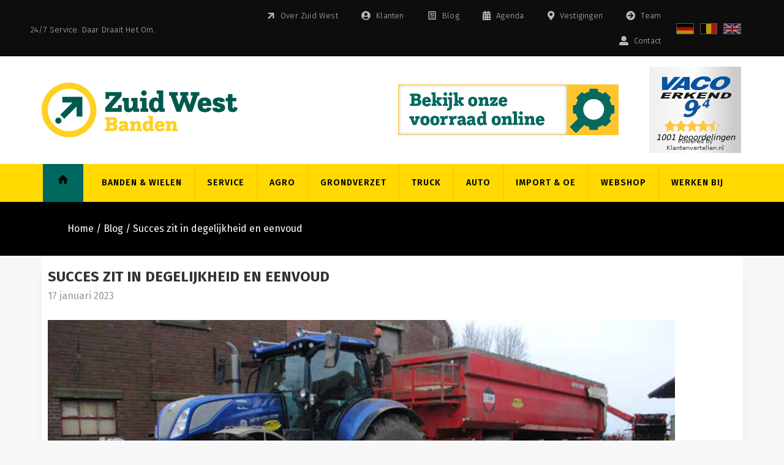

--- FILE ---
content_type: text/html; charset=UTF-8
request_url: https://zuidwestbanden.nl/blog/succes-zit-in-degelijkheid-en-eenvoud/
body_size: 24987
content:
<!DOCTYPE html>
<html lang="nl-NL" prefix="og: https://ogp.me/ns#">
<head>
<meta charset="UTF-8" />
<meta name='viewport' content='width=device-width, initial-scale=1.0' />
<meta http-equiv='X-UA-Compatible' content='IE=edge' />
<link rel="profile" href="https://gmpg.org/xfn/11" />
<script type="text/javascript">
            var pswp_ajax_url = "https://shop.zuidwestbanden.nl/module/prestawp/ajax";
            var pswp_product_text_one = "product";
            var pswp_product_text_many = "products";
            var pswp_cart_empty_text = "(empty)";
            var pswp_wp_domain = "zuidwestbanden.nl";
            var pswp_isolang = "nl";
        </script><style type="text/css">/* Prestashop */
div.prestashop_artikelen h3 span {
	font-weight: 300 !important; 
}

#pswp-products .product-miniatures .products .product_list_item {
  max-width: 350px !important; 
}

#pswp-products .product-miniatures .products .product_list_item .product-miniature {
  box-shadow: none !important;
  padding-bottom: 85px !important; 
  padding-top: 10px !important; 
}

#pswp-products .product-miniatures .products .product_list_item .product-miniature .info-container {
    min-height: 80px !important;
    padding: 2px 4px;
}

#pswp-products .product-miniatures .products .product_list_item .product-miniature .h3.product-title a, #pswp-products .product-miniatures .products .product_list_item * {
  color: #ffffff !important; 
}

#pswp-products .product-miniatures .products .product_list_item .product-miniature .info-container, #pswp-products .product-miniatures .products .product_list_item .product-miniature .h3.product-title {
  background: #00685e !important; 
}

#pswp-products .product-miniatures .products .product_list_item .product-miniature .info-container {
  border-bottom: 10px solid #00685e; 
}

div.product-description, #pswp-products .product-miniatures .products .product_list_item .info-container, #pswp-products .product-miniatures .products .product_list_item .info-container a, #pswp-products .product-miniatures .products .product_list_item * {
  font-family: "Fira Sans",sans-serif !important;
}

/* rollover - add to chart */
div.highlighted-informations {
  display: none !important;
}

#pswp-products .product-miniatures .products .product_list_item .product-miniature:hover .product-description:before {
  display: none !important;
}

div.product_list_item:hover .product-miniature {
  filter: drop-shadow(0 10px 20px rgba(0, 0, 0, 0.2));
}



/* laden per enkele producten */
div.prestashop_artikelen.presta_per_product #pswp-products .product-miniatures .products .product_list_item {
	width: 100%; 
	max-width: 420px !important; 
}
div.prestashop_artikelen.presta_per_product #pswp-products .product-miniatures .products .product_list_item .thumbnail-container {
	text-align: center; 
}

div.prestashop_artikelen.presta_per_product #pswp-products .product-miniatures .products .product_list_item .thumbnail-container img {
	margin: 0 auto;
}


@media only screen and (max-width: 1000px) {
	/* laden per enkele producten */
	div.prestashop_artikelen.presta_per_product .fl-col {
		width: 50%; 
	}
}

/* max width 860px - twee koloms */
@media only screen and (max-width: 860px) {
  
  div.product_list_item {
    width: 50% !important; 
  }
  
  /* laden per enkele producten */
  div.prestashop_artikelen.presta_per_product #pswp-products .product-miniatures .products .product_list_item {
     width: 100% !important;
  }
  
}

@media only screen and (max-width: 460px) {
  div.product_list_item {
    width: 100% !important; 
  }
}
</style>
<!-- Search Engine Optimization door Rank Math - https://rankmath.com/ -->
<title>Succes zit in degelijkheid en eenvoud - Zuid West Banden</title>
<meta name="robots" content="index, follow, max-snippet:-1, max-video-preview:-1, max-image-preview:large"/>
<link rel="canonical" href="https://zuidwestbanden.nl/blog/succes-zit-in-degelijkheid-en-eenvoud/" />
<meta property="og:locale" content="nl_NL" />
<meta property="og:type" content="article" />
<meta property="og:title" content="Succes zit in degelijkheid en eenvoud - Zuid West Banden" />
<meta property="og:description" content="Loonbedrijf pionierde met uniek agribrink-luchtdrukwisselsyteem Loonbedrijf Van Rossum uit Ooltgensplaat liet als één van de eersten in Nederland een trekker voorzien een luchtdrukwisselsysteem van het Canadese AgriBrink. Pionieren gaat nooit zonder slag of stoot. Inmiddels wordt de lucht in de banden van Van Rossum in een handomdraai naar de juiste druk gebracht. Het hele artikel&hellip;" />
<meta property="og:url" content="https://zuidwestbanden.nl/blog/succes-zit-in-degelijkheid-en-eenvoud/" />
<meta property="og:site_name" content="Zuid West Banden" />
<meta property="article:section" content="Algemeen" />
<meta property="og:updated_time" content="2023-01-18T10:25:29+00:00" />
<meta property="og:image" content="https://zuidwestbanden.nl/wp-content/uploads/2023/01/ZWB_nieuws_LW_NL_1_2023-PAG_22-23.jpg" />
<meta property="og:image:secure_url" content="https://zuidwestbanden.nl/wp-content/uploads/2023/01/ZWB_nieuws_LW_NL_1_2023-PAG_22-23.jpg" />
<meta property="og:image:width" content="1272" />
<meta property="og:image:height" content="658" />
<meta property="og:image:alt" content="Succes zit in degelijkheid en eenvoud" />
<meta property="og:image:type" content="image/jpeg" />
<meta property="article:published_time" content="2023-01-17T08:20:17+00:00" />
<meta property="article:modified_time" content="2023-01-18T10:25:29+00:00" />
<meta name="twitter:card" content="summary_large_image" />
<meta name="twitter:title" content="Succes zit in degelijkheid en eenvoud - Zuid West Banden" />
<meta name="twitter:description" content="Loonbedrijf pionierde met uniek agribrink-luchtdrukwisselsyteem Loonbedrijf Van Rossum uit Ooltgensplaat liet als één van de eersten in Nederland een trekker voorzien een luchtdrukwisselsysteem van het Canadese AgriBrink. Pionieren gaat nooit zonder slag of stoot. Inmiddels wordt de lucht in de banden van Van Rossum in een handomdraai naar de juiste druk gebracht. Het hele artikel&hellip;" />
<meta name="twitter:image" content="https://zuidwestbanden.nl/wp-content/uploads/2023/01/ZWB_nieuws_LW_NL_1_2023-PAG_22-23.jpg" />
<script type="application/ld+json" class="rank-math-schema">{"@context":"https://schema.org","@graph":[{"@type":"Organization","@id":"https://zuidwestbanden.nl/#organization","name":"Zuid West Banden","url":"https://zuidwestbanden.nl","logo":{"@type":"ImageObject","@id":"https://zuidwestbanden.nl/#logo","url":"https://zuidwestbanden.nl/wp-content/uploads/2022/04/Logo_Zuid_West_Banden.png","contentUrl":"https://zuidwestbanden.nl/wp-content/uploads/2022/04/Logo_Zuid_West_Banden.png","caption":"Zuid West Banden","inLanguage":"nl-NL","width":"600","height":"139"}},{"@type":"WebSite","@id":"https://zuidwestbanden.nl/#website","url":"https://zuidwestbanden.nl","name":"Zuid West Banden","publisher":{"@id":"https://zuidwestbanden.nl/#organization"},"inLanguage":"nl-NL"},{"@type":"ImageObject","@id":"https://zuidwestbanden.nl/wp-content/uploads/2023/01/ZWB_nieuws_LW_NL_1_2023-PAG_22-23.jpg","url":"https://zuidwestbanden.nl/wp-content/uploads/2023/01/ZWB_nieuws_LW_NL_1_2023-PAG_22-23.jpg","width":"1272","height":"658","inLanguage":"nl-NL"},{"@type":"BreadcrumbList","@id":"https://zuidwestbanden.nl/blog/succes-zit-in-degelijkheid-en-eenvoud/#breadcrumb","itemListElement":[{"@type":"ListItem","position":"1","item":{"@id":"https://zuidwestbanden.nl","name":"Home"}},{"@type":"ListItem","position":"2","item":{"@id":"https://zuidwestbanden.nl/blog/","name":"Blog"}},{"@type":"ListItem","position":"3","item":{"@id":"https://zuidwestbanden.nl/blog/succes-zit-in-degelijkheid-en-eenvoud/","name":"Succes zit in degelijkheid en eenvoud"}}]},{"@type":"WebPage","@id":"https://zuidwestbanden.nl/blog/succes-zit-in-degelijkheid-en-eenvoud/#webpage","url":"https://zuidwestbanden.nl/blog/succes-zit-in-degelijkheid-en-eenvoud/","name":"Succes zit in degelijkheid en eenvoud - Zuid West Banden","datePublished":"2023-01-17T08:20:17+00:00","dateModified":"2023-01-18T10:25:29+00:00","isPartOf":{"@id":"https://zuidwestbanden.nl/#website"},"primaryImageOfPage":{"@id":"https://zuidwestbanden.nl/wp-content/uploads/2023/01/ZWB_nieuws_LW_NL_1_2023-PAG_22-23.jpg"},"inLanguage":"nl-NL","breadcrumb":{"@id":"https://zuidwestbanden.nl/blog/succes-zit-in-degelijkheid-en-eenvoud/#breadcrumb"}},{"@type":"Person","@id":"https://zuidwestbanden.nl/author/online_omyk54qq/","name":"admin","url":"https://zuidwestbanden.nl/author/online_omyk54qq/","image":{"@type":"ImageObject","@id":"https://secure.gravatar.com/avatar/1206e169b6fa72b9ba4990c2fc9cb46cf5e6a8f7a1ef8d81f135a6eb7799ac46?s=96&amp;d=mm&amp;r=g","url":"https://secure.gravatar.com/avatar/1206e169b6fa72b9ba4990c2fc9cb46cf5e6a8f7a1ef8d81f135a6eb7799ac46?s=96&amp;d=mm&amp;r=g","caption":"admin","inLanguage":"nl-NL"},"sameAs":["https://zuidwestbanden.nl"],"worksFor":{"@id":"https://zuidwestbanden.nl/#organization"}},{"@type":"BlogPosting","headline":"Succes zit in degelijkheid en eenvoud - Zuid West Banden","datePublished":"2023-01-17T08:20:17+00:00","dateModified":"2023-01-18T10:25:29+00:00","author":{"@id":"https://zuidwestbanden.nl/author/online_omyk54qq/","name":"admin"},"publisher":{"@id":"https://zuidwestbanden.nl/#organization"},"description":"Loonbedrijf Van Rossum uit Ooltgensplaat liet als \u00e9\u00e9n van de eersten in Nederland een trekker voorzien een luchtdrukwisselsysteem van het Canadese AgriBrink. Pionieren gaat nooit zonder slag of stoot. Inmiddels wordt de lucht in de banden van Van Rossum in een handomdraai naar de juiste druk gebracht.","name":"Succes zit in degelijkheid en eenvoud - Zuid West Banden","@id":"https://zuidwestbanden.nl/blog/succes-zit-in-degelijkheid-en-eenvoud/#richSnippet","isPartOf":{"@id":"https://zuidwestbanden.nl/blog/succes-zit-in-degelijkheid-en-eenvoud/#webpage"},"image":{"@id":"https://zuidwestbanden.nl/wp-content/uploads/2023/01/ZWB_nieuws_LW_NL_1_2023-PAG_22-23.jpg"},"inLanguage":"nl-NL","mainEntityOfPage":{"@id":"https://zuidwestbanden.nl/blog/succes-zit-in-degelijkheid-en-eenvoud/#webpage"}}]}</script>
<!-- /Rank Math WordPress SEO plugin -->

<link rel='dns-prefetch' href='//www.googletagmanager.com' />
<link rel='dns-prefetch' href='//fonts.googleapis.com' />
<link href='https://fonts.gstatic.com' crossorigin rel='preconnect' />
<link rel="alternate" title="oEmbed (JSON)" type="application/json+oembed" href="https://zuidwestbanden.nl/wp-json/oembed/1.0/embed?url=https%3A%2F%2Fzuidwestbanden.nl%2Fblog%2Fsucces-zit-in-degelijkheid-en-eenvoud%2F" />
<link rel="alternate" title="oEmbed (XML)" type="text/xml+oembed" href="https://zuidwestbanden.nl/wp-json/oembed/1.0/embed?url=https%3A%2F%2Fzuidwestbanden.nl%2Fblog%2Fsucces-zit-in-degelijkheid-en-eenvoud%2F&#038;format=xml" />
<link rel="preload" href="https://zuidwestbanden.nl/wp-content/plugins/bb-plugin/fonts/fontawesome/5.15.4/webfonts/fa-solid-900.woff2" as="font" type="font/woff2" crossorigin="anonymous">
<link rel="preload" href="https://zuidwestbanden.nl/wp-content/plugins/bb-plugin/fonts/fontawesome/5.15.4/webfonts/fa-regular-400.woff2" as="font" type="font/woff2" crossorigin="anonymous">
<link rel="preload" href="https://zuidwestbanden.nl/wp-content/plugins/bb-plugin/fonts/fontawesome/5.15.4/webfonts/fa-brands-400.woff2" as="font" type="font/woff2" crossorigin="anonymous">
<style id='wp-img-auto-sizes-contain-inline-css'>
img:is([sizes=auto i],[sizes^="auto," i]){contain-intrinsic-size:3000px 1500px}
/*# sourceURL=wp-img-auto-sizes-contain-inline-css */
</style>

<style id='wp-block-image-inline-css'>
.wp-block-image>a,.wp-block-image>figure>a{display:inline-block}.wp-block-image img{box-sizing:border-box;height:auto;max-width:100%;vertical-align:bottom}@media not (prefers-reduced-motion){.wp-block-image img.hide{visibility:hidden}.wp-block-image img.show{animation:show-content-image .4s}}.wp-block-image[style*=border-radius] img,.wp-block-image[style*=border-radius]>a{border-radius:inherit}.wp-block-image.has-custom-border img{box-sizing:border-box}.wp-block-image.aligncenter{text-align:center}.wp-block-image.alignfull>a,.wp-block-image.alignwide>a{width:100%}.wp-block-image.alignfull img,.wp-block-image.alignwide img{height:auto;width:100%}.wp-block-image .aligncenter,.wp-block-image .alignleft,.wp-block-image .alignright,.wp-block-image.aligncenter,.wp-block-image.alignleft,.wp-block-image.alignright{display:table}.wp-block-image .aligncenter>figcaption,.wp-block-image .alignleft>figcaption,.wp-block-image .alignright>figcaption,.wp-block-image.aligncenter>figcaption,.wp-block-image.alignleft>figcaption,.wp-block-image.alignright>figcaption{caption-side:bottom;display:table-caption}.wp-block-image .alignleft{float:left;margin:.5em 1em .5em 0}.wp-block-image .alignright{float:right;margin:.5em 0 .5em 1em}.wp-block-image .aligncenter{margin-left:auto;margin-right:auto}.wp-block-image :where(figcaption){margin-bottom:1em;margin-top:.5em}.wp-block-image.is-style-circle-mask img{border-radius:9999px}@supports ((-webkit-mask-image:none) or (mask-image:none)) or (-webkit-mask-image:none){.wp-block-image.is-style-circle-mask img{border-radius:0;-webkit-mask-image:url('data:image/svg+xml;utf8,<svg viewBox="0 0 100 100" xmlns="http://www.w3.org/2000/svg"><circle cx="50" cy="50" r="50"/></svg>');mask-image:url('data:image/svg+xml;utf8,<svg viewBox="0 0 100 100" xmlns="http://www.w3.org/2000/svg"><circle cx="50" cy="50" r="50"/></svg>');mask-mode:alpha;-webkit-mask-position:center;mask-position:center;-webkit-mask-repeat:no-repeat;mask-repeat:no-repeat;-webkit-mask-size:contain;mask-size:contain}}:root :where(.wp-block-image.is-style-rounded img,.wp-block-image .is-style-rounded img){border-radius:9999px}.wp-block-image figure{margin:0}.wp-lightbox-container{display:flex;flex-direction:column;position:relative}.wp-lightbox-container img{cursor:zoom-in}.wp-lightbox-container img:hover+button{opacity:1}.wp-lightbox-container button{align-items:center;backdrop-filter:blur(16px) saturate(180%);background-color:#5a5a5a40;border:none;border-radius:4px;cursor:zoom-in;display:flex;height:20px;justify-content:center;opacity:0;padding:0;position:absolute;right:16px;text-align:center;top:16px;width:20px;z-index:100}@media not (prefers-reduced-motion){.wp-lightbox-container button{transition:opacity .2s ease}}.wp-lightbox-container button:focus-visible{outline:3px auto #5a5a5a40;outline:3px auto -webkit-focus-ring-color;outline-offset:3px}.wp-lightbox-container button:hover{cursor:pointer;opacity:1}.wp-lightbox-container button:focus{opacity:1}.wp-lightbox-container button:focus,.wp-lightbox-container button:hover,.wp-lightbox-container button:not(:hover):not(:active):not(.has-background){background-color:#5a5a5a40;border:none}.wp-lightbox-overlay{box-sizing:border-box;cursor:zoom-out;height:100vh;left:0;overflow:hidden;position:fixed;top:0;visibility:hidden;width:100%;z-index:100000}.wp-lightbox-overlay .close-button{align-items:center;cursor:pointer;display:flex;justify-content:center;min-height:40px;min-width:40px;padding:0;position:absolute;right:calc(env(safe-area-inset-right) + 16px);top:calc(env(safe-area-inset-top) + 16px);z-index:5000000}.wp-lightbox-overlay .close-button:focus,.wp-lightbox-overlay .close-button:hover,.wp-lightbox-overlay .close-button:not(:hover):not(:active):not(.has-background){background:none;border:none}.wp-lightbox-overlay .lightbox-image-container{height:var(--wp--lightbox-container-height);left:50%;overflow:hidden;position:absolute;top:50%;transform:translate(-50%,-50%);transform-origin:top left;width:var(--wp--lightbox-container-width);z-index:9999999999}.wp-lightbox-overlay .wp-block-image{align-items:center;box-sizing:border-box;display:flex;height:100%;justify-content:center;margin:0;position:relative;transform-origin:0 0;width:100%;z-index:3000000}.wp-lightbox-overlay .wp-block-image img{height:var(--wp--lightbox-image-height);min-height:var(--wp--lightbox-image-height);min-width:var(--wp--lightbox-image-width);width:var(--wp--lightbox-image-width)}.wp-lightbox-overlay .wp-block-image figcaption{display:none}.wp-lightbox-overlay button{background:none;border:none}.wp-lightbox-overlay .scrim{background-color:#fff;height:100%;opacity:.9;position:absolute;width:100%;z-index:2000000}.wp-lightbox-overlay.active{visibility:visible}@media not (prefers-reduced-motion){.wp-lightbox-overlay.active{animation:turn-on-visibility .25s both}.wp-lightbox-overlay.active img{animation:turn-on-visibility .35s both}.wp-lightbox-overlay.show-closing-animation:not(.active){animation:turn-off-visibility .35s both}.wp-lightbox-overlay.show-closing-animation:not(.active) img{animation:turn-off-visibility .25s both}.wp-lightbox-overlay.zoom.active{animation:none;opacity:1;visibility:visible}.wp-lightbox-overlay.zoom.active .lightbox-image-container{animation:lightbox-zoom-in .4s}.wp-lightbox-overlay.zoom.active .lightbox-image-container img{animation:none}.wp-lightbox-overlay.zoom.active .scrim{animation:turn-on-visibility .4s forwards}.wp-lightbox-overlay.zoom.show-closing-animation:not(.active){animation:none}.wp-lightbox-overlay.zoom.show-closing-animation:not(.active) .lightbox-image-container{animation:lightbox-zoom-out .4s}.wp-lightbox-overlay.zoom.show-closing-animation:not(.active) .lightbox-image-container img{animation:none}.wp-lightbox-overlay.zoom.show-closing-animation:not(.active) .scrim{animation:turn-off-visibility .4s forwards}}@keyframes show-content-image{0%{visibility:hidden}99%{visibility:hidden}to{visibility:visible}}@keyframes turn-on-visibility{0%{opacity:0}to{opacity:1}}@keyframes turn-off-visibility{0%{opacity:1;visibility:visible}99%{opacity:0;visibility:visible}to{opacity:0;visibility:hidden}}@keyframes lightbox-zoom-in{0%{transform:translate(calc((-100vw + var(--wp--lightbox-scrollbar-width))/2 + var(--wp--lightbox-initial-left-position)),calc(-50vh + var(--wp--lightbox-initial-top-position))) scale(var(--wp--lightbox-scale))}to{transform:translate(-50%,-50%) scale(1)}}@keyframes lightbox-zoom-out{0%{transform:translate(-50%,-50%) scale(1);visibility:visible}99%{visibility:visible}to{transform:translate(calc((-100vw + var(--wp--lightbox-scrollbar-width))/2 + var(--wp--lightbox-initial-left-position)),calc(-50vh + var(--wp--lightbox-initial-top-position))) scale(var(--wp--lightbox-scale));visibility:hidden}}
/*# sourceURL=https://zuidwestbanden.nl/wp-includes/blocks/image/style.min.css */
</style>
<style id='wp-block-image-theme-inline-css'>
:root :where(.wp-block-image figcaption){color:#555;font-size:13px;text-align:center}.is-dark-theme :root :where(.wp-block-image figcaption){color:#ffffffa6}.wp-block-image{margin:0 0 1em}
/*# sourceURL=https://zuidwestbanden.nl/wp-includes/blocks/image/theme.min.css */
</style>
<style id='wp-block-heading-inline-css'>
h1:where(.wp-block-heading).has-background,h2:where(.wp-block-heading).has-background,h3:where(.wp-block-heading).has-background,h4:where(.wp-block-heading).has-background,h5:where(.wp-block-heading).has-background,h6:where(.wp-block-heading).has-background{padding:1.25em 2.375em}h1.has-text-align-left[style*=writing-mode]:where([style*=vertical-lr]),h1.has-text-align-right[style*=writing-mode]:where([style*=vertical-rl]),h2.has-text-align-left[style*=writing-mode]:where([style*=vertical-lr]),h2.has-text-align-right[style*=writing-mode]:where([style*=vertical-rl]),h3.has-text-align-left[style*=writing-mode]:where([style*=vertical-lr]),h3.has-text-align-right[style*=writing-mode]:where([style*=vertical-rl]),h4.has-text-align-left[style*=writing-mode]:where([style*=vertical-lr]),h4.has-text-align-right[style*=writing-mode]:where([style*=vertical-rl]),h5.has-text-align-left[style*=writing-mode]:where([style*=vertical-lr]),h5.has-text-align-right[style*=writing-mode]:where([style*=vertical-rl]),h6.has-text-align-left[style*=writing-mode]:where([style*=vertical-lr]),h6.has-text-align-right[style*=writing-mode]:where([style*=vertical-rl]){rotate:180deg}
/*# sourceURL=https://zuidwestbanden.nl/wp-includes/blocks/heading/style.min.css */
</style>
<style id='wp-block-paragraph-inline-css'>
.is-small-text{font-size:.875em}.is-regular-text{font-size:1em}.is-large-text{font-size:2.25em}.is-larger-text{font-size:3em}.has-drop-cap:not(:focus):first-letter{float:left;font-size:8.4em;font-style:normal;font-weight:100;line-height:.68;margin:.05em .1em 0 0;text-transform:uppercase}body.rtl .has-drop-cap:not(:focus):first-letter{float:none;margin-left:.1em}p.has-drop-cap.has-background{overflow:hidden}:root :where(p.has-background){padding:1.25em 2.375em}:where(p.has-text-color:not(.has-link-color)) a{color:inherit}p.has-text-align-left[style*="writing-mode:vertical-lr"],p.has-text-align-right[style*="writing-mode:vertical-rl"]{rotate:180deg}
/*# sourceURL=https://zuidwestbanden.nl/wp-includes/blocks/paragraph/style.min.css */
</style>
<style id='wp-block-button-inline-css'>
.wp-block-button__link{align-content:center;box-sizing:border-box;cursor:pointer;display:inline-block;height:100%;text-align:center;word-break:break-word}.wp-block-button__link.aligncenter{text-align:center}.wp-block-button__link.alignright{text-align:right}:where(.wp-block-button__link){border-radius:9999px;box-shadow:none;padding:calc(.667em + 2px) calc(1.333em + 2px);text-decoration:none}.wp-block-button[style*=text-decoration] .wp-block-button__link{text-decoration:inherit}.wp-block-buttons>.wp-block-button.has-custom-width{max-width:none}.wp-block-buttons>.wp-block-button.has-custom-width .wp-block-button__link{width:100%}.wp-block-buttons>.wp-block-button.has-custom-font-size .wp-block-button__link{font-size:inherit}.wp-block-buttons>.wp-block-button.wp-block-button__width-25{width:calc(25% - var(--wp--style--block-gap, .5em)*.75)}.wp-block-buttons>.wp-block-button.wp-block-button__width-50{width:calc(50% - var(--wp--style--block-gap, .5em)*.5)}.wp-block-buttons>.wp-block-button.wp-block-button__width-75{width:calc(75% - var(--wp--style--block-gap, .5em)*.25)}.wp-block-buttons>.wp-block-button.wp-block-button__width-100{flex-basis:100%;width:100%}.wp-block-buttons.is-vertical>.wp-block-button.wp-block-button__width-25{width:25%}.wp-block-buttons.is-vertical>.wp-block-button.wp-block-button__width-50{width:50%}.wp-block-buttons.is-vertical>.wp-block-button.wp-block-button__width-75{width:75%}.wp-block-button.is-style-squared,.wp-block-button__link.wp-block-button.is-style-squared{border-radius:0}.wp-block-button.no-border-radius,.wp-block-button__link.no-border-radius{border-radius:0!important}:root :where(.wp-block-button .wp-block-button__link.is-style-outline),:root :where(.wp-block-button.is-style-outline>.wp-block-button__link){border:2px solid;padding:.667em 1.333em}:root :where(.wp-block-button .wp-block-button__link.is-style-outline:not(.has-text-color)),:root :where(.wp-block-button.is-style-outline>.wp-block-button__link:not(.has-text-color)){color:currentColor}:root :where(.wp-block-button .wp-block-button__link.is-style-outline:not(.has-background)),:root :where(.wp-block-button.is-style-outline>.wp-block-button__link:not(.has-background)){background-color:initial;background-image:none}
/*# sourceURL=https://zuidwestbanden.nl/wp-includes/blocks/button/style.min.css */
</style>
<style id='wp-block-buttons-inline-css'>
.wp-block-buttons{box-sizing:border-box}.wp-block-buttons.is-vertical{flex-direction:column}.wp-block-buttons.is-vertical>.wp-block-button:last-child{margin-bottom:0}.wp-block-buttons>.wp-block-button{display:inline-block;margin:0}.wp-block-buttons.is-content-justification-left{justify-content:flex-start}.wp-block-buttons.is-content-justification-left.is-vertical{align-items:flex-start}.wp-block-buttons.is-content-justification-center{justify-content:center}.wp-block-buttons.is-content-justification-center.is-vertical{align-items:center}.wp-block-buttons.is-content-justification-right{justify-content:flex-end}.wp-block-buttons.is-content-justification-right.is-vertical{align-items:flex-end}.wp-block-buttons.is-content-justification-space-between{justify-content:space-between}.wp-block-buttons.aligncenter{text-align:center}.wp-block-buttons:not(.is-content-justification-space-between,.is-content-justification-right,.is-content-justification-left,.is-content-justification-center) .wp-block-button.aligncenter{margin-left:auto;margin-right:auto;width:100%}.wp-block-buttons[style*=text-decoration] .wp-block-button,.wp-block-buttons[style*=text-decoration] .wp-block-button__link{text-decoration:inherit}.wp-block-buttons.has-custom-font-size .wp-block-button__link{font-size:inherit}.wp-block-buttons .wp-block-button__link{width:100%}.wp-block-button.aligncenter{text-align:center}
/*# sourceURL=https://zuidwestbanden.nl/wp-includes/blocks/buttons/style.min.css */
</style>
<style id='wp-block-separator-inline-css'>
@charset "UTF-8";.wp-block-separator{border:none;border-top:2px solid}:root :where(.wp-block-separator.is-style-dots){height:auto;line-height:1;text-align:center}:root :where(.wp-block-separator.is-style-dots):before{color:currentColor;content:"···";font-family:serif;font-size:1.5em;letter-spacing:2em;padding-left:2em}.wp-block-separator.is-style-dots{background:none!important;border:none!important}
/*# sourceURL=https://zuidwestbanden.nl/wp-includes/blocks/separator/style.min.css */
</style>
<style id='wp-block-separator-theme-inline-css'>
.wp-block-separator.has-css-opacity{opacity:.4}.wp-block-separator{border:none;border-bottom:2px solid;margin-left:auto;margin-right:auto}.wp-block-separator.has-alpha-channel-opacity{opacity:1}.wp-block-separator:not(.is-style-wide):not(.is-style-dots){width:100px}.wp-block-separator.has-background:not(.is-style-dots){border-bottom:none;height:1px}.wp-block-separator.has-background:not(.is-style-wide):not(.is-style-dots){height:2px}
/*# sourceURL=https://zuidwestbanden.nl/wp-includes/blocks/separator/theme.min.css */
</style>
<style id='wp-emoji-styles-inline-css'>

	img.wp-smiley, img.emoji {
		display: inline !important;
		border: none !important;
		box-shadow: none !important;
		height: 1em !important;
		width: 1em !important;
		margin: 0 0.07em !important;
		vertical-align: -0.1em !important;
		background: none !important;
		padding: 0 !important;
	}
/*# sourceURL=wp-emoji-styles-inline-css */
</style>
<link rel='stylesheet' id='wp-block-library-css' href='https://zuidwestbanden.nl/wp-includes/css/dist/block-library/style.min.css?ver=6.9' media='all' />
<style id='global-styles-inline-css'>
:root{--wp--preset--aspect-ratio--square: 1;--wp--preset--aspect-ratio--4-3: 4/3;--wp--preset--aspect-ratio--3-4: 3/4;--wp--preset--aspect-ratio--3-2: 3/2;--wp--preset--aspect-ratio--2-3: 2/3;--wp--preset--aspect-ratio--16-9: 16/9;--wp--preset--aspect-ratio--9-16: 9/16;--wp--preset--color--black: #000000;--wp--preset--color--cyan-bluish-gray: #abb8c3;--wp--preset--color--white: #ffffff;--wp--preset--color--pale-pink: #f78da7;--wp--preset--color--vivid-red: #cf2e2e;--wp--preset--color--luminous-vivid-orange: #ff6900;--wp--preset--color--luminous-vivid-amber: #fcb900;--wp--preset--color--light-green-cyan: #7bdcb5;--wp--preset--color--vivid-green-cyan: #00d084;--wp--preset--color--pale-cyan-blue: #8ed1fc;--wp--preset--color--vivid-cyan-blue: #0693e3;--wp--preset--color--vivid-purple: #9b51e0;--wp--preset--color--fl-heading-text: #333333;--wp--preset--color--fl-body-bg: #f7f7f7;--wp--preset--color--fl-body-text: #222222;--wp--preset--color--fl-accent: #00685e;--wp--preset--color--fl-accent-hover: #ffd900;--wp--preset--color--fl-topbar-bg: #ffffff;--wp--preset--color--fl-topbar-text: #757575;--wp--preset--color--fl-topbar-link: #2b7bb9;--wp--preset--color--fl-topbar-hover: #2b7bb9;--wp--preset--color--fl-header-bg: #ffffff;--wp--preset--color--fl-header-text: #757575;--wp--preset--color--fl-header-link: #757575;--wp--preset--color--fl-header-hover: #2b7bb9;--wp--preset--color--fl-nav-bg: #ffffff;--wp--preset--color--fl-nav-link: #757575;--wp--preset--color--fl-nav-hover: #2b7bb9;--wp--preset--color--fl-content-bg: #f7f7f7;--wp--preset--color--fl-footer-widgets-bg: #ffffff;--wp--preset--color--fl-footer-widgets-text: #757575;--wp--preset--color--fl-footer-widgets-link: #2b7bb9;--wp--preset--color--fl-footer-widgets-hover: #2b7bb9;--wp--preset--color--fl-footer-bg: #ffffff;--wp--preset--color--fl-footer-text: #757575;--wp--preset--color--fl-footer-link: #2b7bb9;--wp--preset--color--fl-footer-hover: #2b7bb9;--wp--preset--gradient--vivid-cyan-blue-to-vivid-purple: linear-gradient(135deg,rgb(6,147,227) 0%,rgb(155,81,224) 100%);--wp--preset--gradient--light-green-cyan-to-vivid-green-cyan: linear-gradient(135deg,rgb(122,220,180) 0%,rgb(0,208,130) 100%);--wp--preset--gradient--luminous-vivid-amber-to-luminous-vivid-orange: linear-gradient(135deg,rgb(252,185,0) 0%,rgb(255,105,0) 100%);--wp--preset--gradient--luminous-vivid-orange-to-vivid-red: linear-gradient(135deg,rgb(255,105,0) 0%,rgb(207,46,46) 100%);--wp--preset--gradient--very-light-gray-to-cyan-bluish-gray: linear-gradient(135deg,rgb(238,238,238) 0%,rgb(169,184,195) 100%);--wp--preset--gradient--cool-to-warm-spectrum: linear-gradient(135deg,rgb(74,234,220) 0%,rgb(151,120,209) 20%,rgb(207,42,186) 40%,rgb(238,44,130) 60%,rgb(251,105,98) 80%,rgb(254,248,76) 100%);--wp--preset--gradient--blush-light-purple: linear-gradient(135deg,rgb(255,206,236) 0%,rgb(152,150,240) 100%);--wp--preset--gradient--blush-bordeaux: linear-gradient(135deg,rgb(254,205,165) 0%,rgb(254,45,45) 50%,rgb(107,0,62) 100%);--wp--preset--gradient--luminous-dusk: linear-gradient(135deg,rgb(255,203,112) 0%,rgb(199,81,192) 50%,rgb(65,88,208) 100%);--wp--preset--gradient--pale-ocean: linear-gradient(135deg,rgb(255,245,203) 0%,rgb(182,227,212) 50%,rgb(51,167,181) 100%);--wp--preset--gradient--electric-grass: linear-gradient(135deg,rgb(202,248,128) 0%,rgb(113,206,126) 100%);--wp--preset--gradient--midnight: linear-gradient(135deg,rgb(2,3,129) 0%,rgb(40,116,252) 100%);--wp--preset--font-size--small: 13px;--wp--preset--font-size--medium: 20px;--wp--preset--font-size--large: 36px;--wp--preset--font-size--x-large: 42px;--wp--preset--spacing--20: 0.44rem;--wp--preset--spacing--30: 0.67rem;--wp--preset--spacing--40: 1rem;--wp--preset--spacing--50: 1.5rem;--wp--preset--spacing--60: 2.25rem;--wp--preset--spacing--70: 3.38rem;--wp--preset--spacing--80: 5.06rem;--wp--preset--shadow--natural: 6px 6px 9px rgba(0, 0, 0, 0.2);--wp--preset--shadow--deep: 12px 12px 50px rgba(0, 0, 0, 0.4);--wp--preset--shadow--sharp: 6px 6px 0px rgba(0, 0, 0, 0.2);--wp--preset--shadow--outlined: 6px 6px 0px -3px rgb(255, 255, 255), 6px 6px rgb(0, 0, 0);--wp--preset--shadow--crisp: 6px 6px 0px rgb(0, 0, 0);}:where(.is-layout-flex){gap: 0.5em;}:where(.is-layout-grid){gap: 0.5em;}body .is-layout-flex{display: flex;}.is-layout-flex{flex-wrap: wrap;align-items: center;}.is-layout-flex > :is(*, div){margin: 0;}body .is-layout-grid{display: grid;}.is-layout-grid > :is(*, div){margin: 0;}:where(.wp-block-columns.is-layout-flex){gap: 2em;}:where(.wp-block-columns.is-layout-grid){gap: 2em;}:where(.wp-block-post-template.is-layout-flex){gap: 1.25em;}:where(.wp-block-post-template.is-layout-grid){gap: 1.25em;}.has-black-color{color: var(--wp--preset--color--black) !important;}.has-cyan-bluish-gray-color{color: var(--wp--preset--color--cyan-bluish-gray) !important;}.has-white-color{color: var(--wp--preset--color--white) !important;}.has-pale-pink-color{color: var(--wp--preset--color--pale-pink) !important;}.has-vivid-red-color{color: var(--wp--preset--color--vivid-red) !important;}.has-luminous-vivid-orange-color{color: var(--wp--preset--color--luminous-vivid-orange) !important;}.has-luminous-vivid-amber-color{color: var(--wp--preset--color--luminous-vivid-amber) !important;}.has-light-green-cyan-color{color: var(--wp--preset--color--light-green-cyan) !important;}.has-vivid-green-cyan-color{color: var(--wp--preset--color--vivid-green-cyan) !important;}.has-pale-cyan-blue-color{color: var(--wp--preset--color--pale-cyan-blue) !important;}.has-vivid-cyan-blue-color{color: var(--wp--preset--color--vivid-cyan-blue) !important;}.has-vivid-purple-color{color: var(--wp--preset--color--vivid-purple) !important;}.has-black-background-color{background-color: var(--wp--preset--color--black) !important;}.has-cyan-bluish-gray-background-color{background-color: var(--wp--preset--color--cyan-bluish-gray) !important;}.has-white-background-color{background-color: var(--wp--preset--color--white) !important;}.has-pale-pink-background-color{background-color: var(--wp--preset--color--pale-pink) !important;}.has-vivid-red-background-color{background-color: var(--wp--preset--color--vivid-red) !important;}.has-luminous-vivid-orange-background-color{background-color: var(--wp--preset--color--luminous-vivid-orange) !important;}.has-luminous-vivid-amber-background-color{background-color: var(--wp--preset--color--luminous-vivid-amber) !important;}.has-light-green-cyan-background-color{background-color: var(--wp--preset--color--light-green-cyan) !important;}.has-vivid-green-cyan-background-color{background-color: var(--wp--preset--color--vivid-green-cyan) !important;}.has-pale-cyan-blue-background-color{background-color: var(--wp--preset--color--pale-cyan-blue) !important;}.has-vivid-cyan-blue-background-color{background-color: var(--wp--preset--color--vivid-cyan-blue) !important;}.has-vivid-purple-background-color{background-color: var(--wp--preset--color--vivid-purple) !important;}.has-black-border-color{border-color: var(--wp--preset--color--black) !important;}.has-cyan-bluish-gray-border-color{border-color: var(--wp--preset--color--cyan-bluish-gray) !important;}.has-white-border-color{border-color: var(--wp--preset--color--white) !important;}.has-pale-pink-border-color{border-color: var(--wp--preset--color--pale-pink) !important;}.has-vivid-red-border-color{border-color: var(--wp--preset--color--vivid-red) !important;}.has-luminous-vivid-orange-border-color{border-color: var(--wp--preset--color--luminous-vivid-orange) !important;}.has-luminous-vivid-amber-border-color{border-color: var(--wp--preset--color--luminous-vivid-amber) !important;}.has-light-green-cyan-border-color{border-color: var(--wp--preset--color--light-green-cyan) !important;}.has-vivid-green-cyan-border-color{border-color: var(--wp--preset--color--vivid-green-cyan) !important;}.has-pale-cyan-blue-border-color{border-color: var(--wp--preset--color--pale-cyan-blue) !important;}.has-vivid-cyan-blue-border-color{border-color: var(--wp--preset--color--vivid-cyan-blue) !important;}.has-vivid-purple-border-color{border-color: var(--wp--preset--color--vivid-purple) !important;}.has-vivid-cyan-blue-to-vivid-purple-gradient-background{background: var(--wp--preset--gradient--vivid-cyan-blue-to-vivid-purple) !important;}.has-light-green-cyan-to-vivid-green-cyan-gradient-background{background: var(--wp--preset--gradient--light-green-cyan-to-vivid-green-cyan) !important;}.has-luminous-vivid-amber-to-luminous-vivid-orange-gradient-background{background: var(--wp--preset--gradient--luminous-vivid-amber-to-luminous-vivid-orange) !important;}.has-luminous-vivid-orange-to-vivid-red-gradient-background{background: var(--wp--preset--gradient--luminous-vivid-orange-to-vivid-red) !important;}.has-very-light-gray-to-cyan-bluish-gray-gradient-background{background: var(--wp--preset--gradient--very-light-gray-to-cyan-bluish-gray) !important;}.has-cool-to-warm-spectrum-gradient-background{background: var(--wp--preset--gradient--cool-to-warm-spectrum) !important;}.has-blush-light-purple-gradient-background{background: var(--wp--preset--gradient--blush-light-purple) !important;}.has-blush-bordeaux-gradient-background{background: var(--wp--preset--gradient--blush-bordeaux) !important;}.has-luminous-dusk-gradient-background{background: var(--wp--preset--gradient--luminous-dusk) !important;}.has-pale-ocean-gradient-background{background: var(--wp--preset--gradient--pale-ocean) !important;}.has-electric-grass-gradient-background{background: var(--wp--preset--gradient--electric-grass) !important;}.has-midnight-gradient-background{background: var(--wp--preset--gradient--midnight) !important;}.has-small-font-size{font-size: var(--wp--preset--font-size--small) !important;}.has-medium-font-size{font-size: var(--wp--preset--font-size--medium) !important;}.has-large-font-size{font-size: var(--wp--preset--font-size--large) !important;}.has-x-large-font-size{font-size: var(--wp--preset--font-size--x-large) !important;}
/*# sourceURL=global-styles-inline-css */
</style>

<style id='classic-theme-styles-inline-css'>
/*! This file is auto-generated */
.wp-block-button__link{color:#fff;background-color:#32373c;border-radius:9999px;box-shadow:none;text-decoration:none;padding:calc(.667em + 2px) calc(1.333em + 2px);font-size:1.125em}.wp-block-file__button{background:#32373c;color:#fff;text-decoration:none}
/*# sourceURL=/wp-includes/css/classic-themes.min.css */
</style>
<link rel='stylesheet' id='wpdm-fonticon-css' href='https://zuidwestbanden.nl/wp-content/plugins/download-manager/assets/wpdm-iconfont/css/wpdm-icons.css?ver=6.9' media='all' />
<link rel='stylesheet' id='wpdm-front-css' href='https://zuidwestbanden.nl/wp-content/plugins/download-manager/assets/css/front.min.css?ver=3.3.46' media='all' />
<link rel='stylesheet' id='wpdm-front-dark-css' href='https://zuidwestbanden.nl/wp-content/plugins/download-manager/assets/css/front-dark.min.css?ver=3.3.46' media='all' />
<link rel='stylesheet' id='pswp_products.css-css' href='https://zuidwestbanden.nl/wp-content/plugins/prestawp/views/css/products.css?ver=6.9' media='all' />
<link rel='stylesheet' id='prestawp.css-css' href='https://zuidwestbanden.nl/wp-content/plugins/prestawp/views/css/prestawp.css?ver=6.9' media='all' />
<link rel='stylesheet' id='cmplz-general-css' href='https://zuidwestbanden.nl/wp-content/plugins/complianz-gdpr-premium/assets/css/cookieblocker.min.css?ver=1764086046' media='all' />
<link rel='stylesheet' id='font-awesome-5-css' href='https://zuidwestbanden.nl/wp-content/plugins/bb-plugin/fonts/fontawesome/5.15.4/css/all.min.css?ver=2.10.0.5' media='all' />
<link rel='stylesheet' id='ultimate-icons-css' href='https://zuidwestbanden.nl/wp-content/uploads/bb-plugin/icons/ultimate-icons/style.css?ver=2.10.0.5' media='all' />
<link rel='stylesheet' id='fl-builder-layout-bundle-aae0ea2f331b48f21737b2581fb4d8bf-css' href='https://zuidwestbanden.nl/wp-content/uploads/bb-plugin/cache/aae0ea2f331b48f21737b2581fb4d8bf-layout-bundle.css?ver=2.10.0.5-1.5.2.1-20251125200437' media='all' />
<link rel='stylesheet' id='dflip-style-css' href='https://zuidwestbanden.nl/wp-content/plugins/3d-flipbook-dflip-lite/assets/css/dflip.min.css?ver=2.4.20' media='all' />
<link rel='stylesheet' id='jquery-magnificpopup-css' href='https://zuidwestbanden.nl/wp-content/plugins/bb-plugin/css/jquery.magnificpopup.min.css?ver=2.10.0.5' media='all' />
<link rel='stylesheet' id='base-css' href='https://zuidwestbanden.nl/wp-content/themes/bb-theme/css/base.min.css?ver=1.7.19.1' media='all' />
<link rel='stylesheet' id='fl-automator-skin-css' href='https://zuidwestbanden.nl/wp-content/uploads/bb-theme/skin-69322617e0294.css?ver=1.7.19.1' media='all' />
<link rel='stylesheet' id='fl-child-theme-css' href='https://zuidwestbanden.nl/wp-content/themes/bb-theme-child/style.css?ver=6.9' media='all' />
<link rel='stylesheet' id='fl-builder-google-fonts-fea4f7aca80c45a6ede92e2702874667-css' href='//fonts.googleapis.com/css?family=Fira+Sans%3A600%2C300%2C400%2C700&#038;ver=6.9' media='all' />
<script src="https://zuidwestbanden.nl/wp-includes/js/jquery/jquery.min.js?ver=3.7.1" id="jquery-core-js"></script>
<script src="https://zuidwestbanden.nl/wp-includes/js/jquery/jquery-migrate.min.js?ver=3.4.1" id="jquery-migrate-js"></script>
<script src="https://zuidwestbanden.nl/wp-content/plugins/download-manager/assets/js/wpdm.min.js?ver=6.9" id="wpdm-frontend-js-js"></script>
<script id="wpdm-frontjs-js-extra">
var wpdm_url = {"home":"https://zuidwestbanden.nl/","site":"https://zuidwestbanden.nl/","ajax":"https://zuidwestbanden.nl/wp-admin/admin-ajax.php"};
var wpdm_js = {"spinner":"\u003Ci class=\"wpdm-icon wpdm-sun wpdm-spin\"\u003E\u003C/i\u003E","client_id":"c7ba7f9f1010ca49b906546dab91410b"};
var wpdm_strings = {"pass_var":"Wachtwoord geverifieerd!","pass_var_q":"Klik op de volgende knop om te beginnen met downloaden.","start_dl":"Start download"};
//# sourceURL=wpdm-frontjs-js-extra
</script>
<script src="https://zuidwestbanden.nl/wp-content/plugins/download-manager/assets/js/front.min.js?ver=3.3.46" id="wpdm-frontjs-js"></script>
<script src="https://zuidwestbanden.nl/wp-content/plugins/prestawp/views/js/prestawp.js?ver=6.9" id="prestawp.js-js"></script>

<!-- Google tag (gtag.js) snippet toegevoegd door Site Kit -->
<!-- Google Analytics snippet toegevoegd door Site Kit -->
<script src="https://www.googletagmanager.com/gtag/js?id=GT-WRFB45TG" id="google_gtagjs-js" async></script>
<script id="google_gtagjs-js-after">
window.dataLayer = window.dataLayer || [];function gtag(){dataLayer.push(arguments);}
gtag("set","linker",{"domains":["zuidwestbanden.nl"]});
gtag("js", new Date());
gtag("set", "developer_id.dZTNiMT", true);
gtag("config", "GT-WRFB45TG");
 window._googlesitekit = window._googlesitekit || {}; window._googlesitekit.throttledEvents = []; window._googlesitekit.gtagEvent = (name, data) => { var key = JSON.stringify( { name, data } ); if ( !! window._googlesitekit.throttledEvents[ key ] ) { return; } window._googlesitekit.throttledEvents[ key ] = true; setTimeout( () => { delete window._googlesitekit.throttledEvents[ key ]; }, 5 ); gtag( "event", name, { ...data, event_source: "site-kit" } ); }; 
//# sourceURL=google_gtagjs-js-after
</script>
<link rel="https://api.w.org/" href="https://zuidwestbanden.nl/wp-json/" /><link rel="alternate" title="JSON" type="application/json" href="https://zuidwestbanden.nl/wp-json/wp/v2/blog/1674" /><meta name="generator" content="WordPress 6.9" />
<link rel='shortlink' href='https://zuidwestbanden.nl/?p=1674' />
<meta name="cdp-version" content="1.5.0" /><meta name="generator" content="Site Kit by Google 1.170.0" />
<!--BEGIN: TRACKING CODE MANAGER (v2.5.0) BY INTELLYWP.COM IN HEAD//-->
<!-- Google Tag Manager -->
<script>(function(w,d,s,l,i){w[l]=w[l]||[];w[l].push({'gtm.start':
new Date().getTime(),event:'gtm.js'});var f=d.getElementsByTagName(s)[0],
j=d.createElement(s),dl=l!='dataLayer'?'&l='+l:'';j.async=true;j.src=
'https://www.googletagmanager.com/gtm.js?id='+i+dl;f.parentNode.insertBefore(j,f);
})(window,document,'script','dataLayer','GTM-TR7FPLNT');</script>
<!-- End Google Tag Manager -->
<script type="text/javascript">
        var _ss = _ss || [];
    _ss.push(['_setDomain', 'https://koi-3QNN89Q3Z0.marketingautomation.services/net']);
    _ss.push(['_setAccount', 'KOI-4ATRDEM2IW']);
    _ss.push(['_trackPageView']);
    window._pa = window._pa || {};
    // _pa.orderId = "myOrderId"; // OPTIONAL: attach unique conversion identifier to conversions
    // _pa.revenue = "19.99"; // OPTIONAL: attach dynamic purchase values to conversions
    // _pa.productId = "myProductId"; // OPTIONAL: Include product ID for use with dynamic ads
(function() {
    var ss = document.createElement('script');
    ss.type = 'text/javascript'; ss.async = true;
    ss.src = ('https:' == document.location.protocol ? 'https://' : 'http://') + 'koi-3QNN89Q3Z0.marketingautomation.services/client/ss.js?ver=2.4.0';
    var scr = document.getElementsByTagName('script')[0];
    scr.parentNode.insertBefore(ss, scr);
})();
</script>
<!--END: https://wordpress.org/plugins/tracking-code-manager IN HEAD//-->			<style>.cmplz-hidden {
					display: none !important;
				}</style><link rel="icon" href="https://zuidwestbanden.nl/wp-content/uploads/2022/05/cropped-zwb-touch-icon-32x32.png" sizes="32x32" />
<link rel="icon" href="https://zuidwestbanden.nl/wp-content/uploads/2022/05/cropped-zwb-touch-icon-192x192.png" sizes="192x192" />
<link rel="apple-touch-icon" href="https://zuidwestbanden.nl/wp-content/uploads/2022/05/cropped-zwb-touch-icon-180x180.png" />
<meta name="msapplication-TileImage" content="https://zuidwestbanden.nl/wp-content/uploads/2022/05/cropped-zwb-touch-icon-270x270.png" />
		<style id="wp-custom-css">
			
/* Pre-header */
.zwb_topbar .fl-module-content .fl-icon i:before {
	float: left !important;
  margin-right: 10px !important;
	margin-top: 2.5px;
}

.zwb_topbar .fl-module-content .fl-icon i, .zwb_topbar .fl-module-content .sr-only, .zwb_topbar .fl-icon i {
	position: relative;
	float: left;
	width: auto;
	overflow: auto;
	height: auto;
}

.zwb_topbar .fl-module-content span.fl-icon {
	margin-left: 35px;
}

.fl-node-qt9b0oue6phc .fl-module-content .fl-icon a:hover .sr-only {
	color: #ffd900;
}

.fl-node-qt9b0oue6phc .fl-module-content .fl-icon:first-child i:before {
	-webkit-transform:rotate(45deg);
    -moz-transform:rotate(45deg);
    -ms-transform:rotate(45deg);
    -o-transform:rotate(45deg);
    transform:rotate(45deg);
}
.fl-node-qt9b0oue6phc .fl-module-content .fl-icon:first-child i {
	overflow: hidden; 
}


/* ZWB kernwaarden - pijltjes */
img.waarden_pijltje {
	width: 17px; height: auto;
	margin: -3px 4px 0;
}
img.waarden_pijltje:first-child {
	/* margin-left: 0; */
}

.yellow {
	color: #fec62c;
}


/* separator */
.wp-block-separator {
	border-bottom: 1px solid #00685e;
}
.wp-block-separator:not(.is-style-wide):not(.is-style-dots) {
	width: 100%;
	opacity: 0.3;
	margin-top: 50px; 
}


/* Block quote */

blockquote.wp-block-quote {
	border-color: #fec62c; 
	border-width: 3px;
}


/* button */
div.wp-block-button a {
	border-radius: 0;
	background-color: #00685e; 
}

div.wp-block-button a:hover {
	background-color: #fec62c; 
}

a.wp-block-button__link:hover {
	color: #00685e;
}



/* Content breed */
.content-breed .fl-col:first-child {
	justify-content: flex-end;
}

.content-breed .fl-col:first-child > div.fl-col-content {
	max-width: 900px; 
}



/* CALLOUT ACTIE ALLIANCE */
.actie-header.tekst-achtergond-geel .fl-row-content {
	position: relative;
	background-color: #ffcf20; 
	background: linear-gradient(150deg, #fbb900 0%, #ffcf20 100%);
}
.actie-header.afbeelding-rechts-margin  {
	
}

@media only screen and (min-width: 769px) {
	.actie-header.afbeelding-rechts-margin .fl-col.afbeelding-kolom {
		position: absolute;
    right: 0;
    bottom: 0;
	}
	
	.actie-header.afbeelding-rechts-margin .fl-col.tekst-kolom {
		position: relative;
    float: left;
    display: block;
    max-width: 55%;
	}
	
}


/* kadertekst Gutenberg: preformatted text */
pre.wp-block-preformatted {
	margin-top: 40px; 
	width: auto; 
	border: none; 
	background-color: #ffd900;
	padding: 20px; 
	color: #222;
  font-family: "Fira Sans",sans-serif;
  font-size: 14px;
	line-height: 1.8;
	display: inline-block;
	border-radius: 0;
}

/* topbar */
div.zwb_topbar {
	font-size: 13px;
	font-weight: 300; 
	letter-spacing: 0.2px; 
}

/* topbar - vlaggen */
div.zwb_topbar div.fl-col:nth-child(3) {
	width: auto; 
	float: right; 
}

div.zwb_topbar div.topbar_vlaggen img {
	height: 18px; width: auto; 
	margin: 0 0 8px 10px; 
	float: right; 
	
	opacity: 0.7;
	border: 1px solid #777777; 
}

div.zwb_topbar div.topbar_vlaggen a:hover img {
	opacity: 1; 
}


@media only screen and (max-width: 1220px) {
	div.topbar_vlaggen > .fl-module-content { 
	margin-right: 0;
	}
}

@media only screen and (max-width: 1040px) {
	div.zwb_topbar div.fl-col:nth-child(1) {
		display: none; 
	}
	div.topbar_iconen div.fl-icon-group {
		text-align: left; 
	}
	
	div.topbar_iconen div.fl-icon-group span.fl-icon:first-child {
		margin-left: 0px; 
	}
}


@media only screen and (max-width: 991px) {
	/* Content breed */
	.content-breed .fl-col {
		width: 100% !important; 
	}
}


@media only screen and (max-width: 820px) {
	/*div.zwb_topbar div.fl-col:nth-child(2) {
		display: none; 
	} */
}

@media only screen and (max-width: 768px) {
		div.topbar_vlaggen > .fl-module-content { 
	margin-right: 20px;
	}
	
	div.topbar_iconen div.fl-icon-group span.fl-icon {
		margin-left: 0px; 
		margin-right: 12px; 
	}
	div.topbar_iconen div.fl-icon-group .fl-icon i:before {
		margin-right: 6px !important; 
	}
		
}

/* Topbar Vaco erkend en Bekijk voorraad online */
div.fl-node-aqbuk560dp1j {
	float: right; 
	width: auto; 
}
div.top_kolom_vaco_erkend div.fl-module-content {
	margin-right: 10px; 
	margin-left: 0; 
}



/* Hoofdmenu */
.fl-node-1tbk2p4yf3xz {
    width: 40px;
}

@media only screen and (max-width: 1080px) {
	.fl-node-hkfucme6gawl .menu a {
		padding-left: 14px;
		padding-right: 14px;
		font-size: 14px;
	}
}

@media only screen and (max-width: 960px) {
	.fl-node-0rlwtv73ngy2 .menu a {
		padding-left: 8px;
		padding-right: 8px;
		font-size: 14px;
	}
}

@media only screen and (max-width: 888px) {
	.fl-node-0rlwtv73ngy2 .menu a {
		padding-left: 8px;
		padding-right: 8px;
		font-size: 13px;
	}
}

@media only screen and (max-width: 768px) {
	.fl-node-0rlwtv73ngy2 .menu a {
		padding-left: 8px;
		padding-right: 8px;
		font-size: 14px;
	}
}


/* Dropdown menu optie +je weg uit menu */
.fl-menu-horizontal.fl-toggle-plus .fl-menu-toggle, .fl-node-hkfucme6gawl .fl-menu-vertical.fl-toggle-plus .fl-menu-toggle {
	transform: scale(0.75);
  -webkit-transform: scale(0.75);
  -ms-transform: scale(0.75);
  -o-transform: scale(0.75);
  -moz-transform: scale(0.75); 
	
	display: none; 
}

.fl-node-hkfucme6gawl .fl-menu-horizontal.fl-toggle-plus .fl-has-submenu-container a {
	padding-right: 20px;
}
.fl-node-0rlwtv73ngy2 .fl-menu-horizontal.fl-toggle-plus .fl-has-submenu-container a {
	padding-right: 12px;
}

/* submenu - 3_kolommen */
li.submenu_kolommen ul, li.submenu_kolommen ul.sub-menu, .fl-node-hkfucme6gawl .menu .fl-has-submenu.submenu_kolommen .sub-menu, 
.fl-node-0rlwtv73ngy2 .fl-menu .fl-has-submenu.submenu_kolommen > .sub-menu, .fl-node-0rlwtv73ngy2 .fl-menu .fl-has-submenu.submenu_kolommen.focus > .sub-menu {
	display: grid; 
	grid-template-columns: repeat(3, auto); 
	grid-column-gap: 25px;
	width: max-content;
	
	margin-left: -10px;
	padding-left: 10px;
	padding-right: 10px;
}

@media (min-width: 769px) {
	.fl-node-hkfucme6gawl .menu li.submenu_kolommen li, .fl-node-0rlwtv73ngy2 .menu li.submenu_kolommen li {
  	border-top: none;
		border-bottom: 1px solid #f9bf00;
  	border-left: none;
	}
}

.fl-node-hkfucme6gawl .fl-menu .fl-has-submenu:hover > .sub-menu, .fl-node-hkfucme6gawl .fl-menu .fl-has-submenu.submenu_kolommen.focus > .sub-menu {
	display: grid; 
}

li.submenu_kolommen ul li, li.submenu_kolommen ul.sub-menu li {
	clear: initial;
  display: flex;
}

/* submenu - mobile */ 
@media only screen and (max-width: 768px) {
	li.submenu_kolommen ul, li.submenu_kolommen ul.sub-menu, .fl-node-hkfucme6gawl .menu .fl-has-submenu.submenu_kolommen .sub-menu, 
.fl-node-0rlwtv73ngy2 .fl-menu .fl-has-submenu.submenu_kolommen > .sub-menu, .fl-node-0rlwtv73ngy2 .fl-menu .fl-has-submenu.submenu_kolommen.focus > .sub-menu {
		display: none; 
	}
	
	/* menu link +je */
	.fl-menu-horizontal.fl-toggle-plus .fl-menu-toggle, .fl-node-hkfucme6gawl .fl-menu-vertical.fl-toggle-plus .fl-menu-toggle {	
		display: block; 
		margin-right: 10px !important; 
		
		transform: scale(1.0);
  -webkit-transform: scale(1.0);
  -ms-transform: scale(1.0);
  -o-transform: scale(1.0);
  -moz-transform: scale(1.0); 
	}
	
}



/* Gallery Caroussel / OEM */
.zwb_gallery .uabb-image-carousel div.slick-list, .zwb_gallery .uabb-image-carousel div.slick-track {
		max-height: 400px !important;
	}

.zwb_gallery .uabb-image-carousel div.slick-track {
	display: table;
	height: 420px; 
}

.zwb_gallery .uabb-image-carousel div.slick-track div.uabb-image-carousel-item {
	float: none; 
	display: table-cell;
}

.zwb_gallery .uabb-image-carousel div.uabb-image-carousel-item div.uabb-image-carousel-content, .zwb_gallery .uabb-image-carousel div.uabb-image-carousel-item div.uabb-image-carousel-content a {
	height: 100%;
}

.zwb_gallery .uabb-image-carousel-content {
	height: 100%;
} 

.zwb_gallery .uabb-image-carousel div.slick-track div.uabb-image-carousel-content img {
	width: 100% !important;
	height: 100% !important;
	object-fit: cover !important;
	
	margin: 0;
  position: absolute;
  top: 50%;
  transform: translateY(-50%);
	
	-moz-transform-origin: 50% 50%;
  -webkit-transform-origin: 50% 50%;
	transform-origin: 50% 50%;
}


.zwb_gallery .uabb-image-carousel div.slick-track div.uabb-image-carousel-content a:hover img {
  top: 50%; 
	-ms-transform: translateY(-50%) scale(1.1);
  transform: translateY(-50%) scale(1.1); 
	
	-moz-transform-origin: 50% 50%;
  -webkit-transform-origin: 50% 50%;
	transform-origin: 50% 50%;
	
	/* Equal to scaleX(0.7) scaleY(0.7) */ 
}


.zwb_gallery div.uabb-image-carousel .slick-prev {
	margin-left: 25px; 
}

.zwb_gallery div.uabb-image-carousel .slick-next {
	margin-right: 25px; 
}


@media only screen and (max-width: 768px) { 
	.zwb_gallery .uabb-image-carousel div.slick-list, .zwb_gallery .uabb-image-carousel div.slick-track {
		height: 240px !important;
	}
}



/* ZWB list */
.zwb_list ul {
	list-style-type: none; 
	padding-left: 28px; 
}

.zwb_list li {
	text-transform: uppercase; 
	color: #00685e;
	padding-bottom: 14px; 
	padding-right: 20px;
	line-height: 1.2em; 
	-webkit-column-break-inside: avoid;
}

.zwb_list li:before {
	content: ''; 	
	background: url('https://zuidwestbanden.nl/wp-content/uploads/2022/10/zwb_pijl.png') no-repeat center center;
	background-size: 100% auto; 
	
	position: relative; 
	float: left; 
	width: 19px; 
	height: 19px; 
	margin-right: 6px; 
	margin-top: -1px; 
	margin-left: -24px; 
}


@media only screen and (min-width: 992px) {
	.zwb_list ul:not(.zwb_list.een-koloms ul) {
		columns: auto;
		columns: 2;
	}

	.zwb_list li:before {
		margin-top: 2px; 
	}
}


@media only screen and (max-width: 768px) {
	div.zwb_content_new div.fl-col-small {
		    max-width: inherit;
	}
}




/* Blog posts */

.blog .fl-module-post-grid .fl-post-grid-image, .blog .uabb-post-thumbnail, .blog .fl-post-grid-post .fl-post-grid-image {
  width: 100%;
  position: relative;
  padding-top: 75%;
}

/* De link binnen deze div geef je als positie absoluut en geef je de volle breedte en hoogte van bovenliggende div */
.blog .fl-module-post-grid .fl-post-grid-image a, .blog .uabb-post-thumbnail a, .blog .fl-post-grid-post .fl-post-grid-image a {
  position: absolute;
  left: 0;
  right: 0;
  top: 0;
  bottom: 0;
}

/* De afbeelding binnen deze link geef je ook een volle breedte en hoogte. Dankzij object-fit wordt de img niet uitgerekt maar vult hij het hele blokje */
.blog .fl-module-post-grid .fl-post-grid-image a img, .blog .uabb-post-thumbnail a img, .blog .fl-post-grid-post .fl-post-grid-image img {
  width: 100% !important;
  height: 100% !important;
  object-fit: cover !important;
}

/* Blog post - vacature overzicht */
.vacature_overzicht .fl-post-column .fl-post-grid-post {
	background-color: rgba(43,145,131,0.11);
	padding-bottom: 15px; 
	margin-bottom: 0px; 
}

.vacature_overzicht .fl-post-column .fl-post-grid-post h2 {
	padding-top: 5px; 
}

.vacature_overzicht .fl-post-column .fl-post-grid-post h2, .vacature_overzicht .fl-post-column .fl-post-grid-post h2 a {
	font-size: 26px;
  letter-spacing: 0.3px;
	color: #00685e;
}

.vacature_overzicht .fl-post-column .fl-post-grid-post p {
	font-size: 16px;
	line-height: 1.6;
	letter-spacing: 0.3px;
	text-align: left;
	padding: 10px 0; 
}

.vacature_overzicht .fl-post-column .fl-post-grid-post .fl-post-excerpt {
	padding-bottom: 14px; 
}

.vacature_overzicht .fl-post-grid-post div.post-vestiging {
	font-size: 16px; 
	font-weight: bold; 
	
	letter-spacing: 0.3px;
	
	padding: 6px 0; 
	margin-top: 4px; 
	
	border-top-width: 2px;
	border-top-style: dotted;
	border-top-color: rgba(43,145,131,0.60);
}


.vacature_overzicht .fl-post-grid-post .fl-post-grid-image, .vacature_overzicht .fl-post-column .fl-post-grid-image {
	width: 100%;
  position: relative;
  padding-top: 50%;
}

.vacature_overzicht .fl-post-grid-post .fl-post-grid-more, .vacature_overzicht .fl-post-column .read_more_link a {
	font-size: 16px;
  line-height: 1.6;
  letter-spacing: 0.3px;
  text-align: left;
	
	margin: 20px 0 10px; 
	padding: 12px 20px;
	background-color: #f3cd00; 
	color: #00685e; 
	box-shadow: 0px 0px 16px 0px rgb(0 104 94 / 20%);
	font-weight: bold; 
	text-transform: uppercase; 
}

.vacature_overzicht .fl-post-grid-post .fl-post-grid-more:hover, .vacature_overzicht .fl-post-column .read_more_link a:hover {
	background-color: #00685e; 
	color: #ffffff; 
}

/* https://zuidwestbanden.nl/wp-content/uploads/2023/02/ZWB-stempel-nieuwe-locatie-Groen.png */

.vacature_overzicht .fl-post-grid-post div.post-vestiging.nieuw_is_1 {
	padding-right: 0px; 
}

.vacature_overzicht .fl-post-grid-post div.post-vestiging.nieuw_is_1:after, div.nieuwe_locatie div.fl-rich-text:after {
	content: ' ';
	position: relative; 
	float: right; 
	width: 70px; height: 70px; 
	margin: -15px -5px 5px 5px; 
	background: url('https://zuidwestbanden.nl/wp-content/uploads/2023/02/ZWB-stempel-nieuwe-locatie-Groen.png') right center no-repeat;
	background-size: 65px auto; 
}

div.nieuwe_locatie div.fl-rich-text {
	position: relative; 
}
div.nieuwe_locatie div.fl-rich-text p {
	padding-right: 66px; 
}

div.nieuwe_locatie div.fl-rich-text:after {
	position: absolute; 
	top: 0; right: 0; 
	margin: -40px 0px 5px 5px; 
}


div.vacature_is_ingevuld div.beeld_vacature_is_ingevuld div.fl-col-content {
	position: relative; 
}

div.fl-post-image.ingevuld_is_1:after, div.vacature_is_ingevuld div.beeld_vacature_is_ingevuld div.fl-col-content:after  {
	content: ' ';
	position: absolute; 
	top: 0; left: 0;  
	width: 100%; height: 100%; 
	margin: 0; 
	background: url('https://zuidwestbanden.nl/wp-content/uploads/2023/02/ZWB-stempel-vacature-ingevuld-Geel.png') center center no-repeat;
	background-size: auto 85%; 
	z-index: +1; 
	background-color: rgba(4,105,95,0.6);
}






@media only screen and (max-width: 768px) {
	div.vacature_bericht .fl-col-small:not(.fl-col-small-full-width) {
    max-width: 100%;
	}
}

/* Kopteksten */
h2 {
	font-weight: bold;
	text-transform: uppercase;
}
h3 {
	margin: 25px 0 10px 0;
	font-weight: bold !important;
}
h4 {
	font-weight: bold;
	color: #aaa;
}
h5 {
	margin: 20px 0;
	color: #00685E;
}

/* Breadcrumbs */
div.fl-node-fxq2ioc4dy0r nav.rank-math-breadcrumb a:hover {
	color: #ffd900; 
}

/* Onder header USP's */
div.usp_onder_header div.fl-col-group div.fl-col:not(:nth-child(1)) {
	border-left: 2px solid #00887C;
}


@media only screen and (max-width: 768px) {
	div.usp_onder_header div.fl-col-group div.fl-col:not(:nth-child(1)) {
		border-left: none;
		border-top: 2px solid #00887C;
	}
}


/* Home slider */
a.slider-prev {
	margin-left: 15px;
}
a.slider-next {
	margin-right: 15px;
}


/* Banners homepage */
div.banners_homepage div.fl-photo-content {
	overflow: hidden;
}

div.banners_homepage div.fl-photo-content img {
	-webkit-transition: all .3s ease-in-out;
	-moz-transition: all .3s ease-in-out;
	-o-transition: all .3s ease-in-out;
	-ms-transition: all .3s ease-in-out;
	transition:  all .3s ease-in-out;
}

div.banners_homepage div.fl-photo-content a:hover img {
    transform: scale(1.03);
    -webkit-transform: scale(1.03);
    -ms-transform: scale(1.03);
    -o-transform: scale(1.03);
    -moz-transform: scale(1.03);
}

/* 8000m2 voorraad balk */
div.balk_8000m2_voorraad a {
	-webkit-transition: all .3s ease-in-out;
	-moz-transition: all .3s ease-in-out;
	-o-transition: all .3s ease-in-out;
	-ms-transition: all .3s ease-in-out;
	transition:  all .3s ease-in-out;
}

div.balk_8000m2_voorraad a:hover {
	color: #fff !important; 
}

div.balk_8000m2_voorraad a span {
	-webkit-transition: all .2s ease-in-out;
	-moz-transition: all .2s ease-in-out;
	-o-transition: all .2s ease-in-out;
	-ms-transition: all .2s ease-in-out;
	transition:  all .2s ease-in-out;
	
	content: " ";
	border-bottom: 2px solid rgba(255,217,0,0.0);
	margin: 0px auto 0 auto; 
	padding: 0 0 0px 0;
}

div.balk_8000m2_voorraad a:hover span {
	border-bottom: 2px solid rgba(255,217,0,1.0);
	color: #ffd900 !important; 
}

/* ZWB - contact-kaartje */
div.zwb_kaartje div.fl-module-content {
	background: url('https://zuidwestbanden.nl/wp-content/uploads/2022/05/zwb-touch-icon.png') top right no-repeat,  
url('https://zuidwestbanden.nl/wp-content/uploads/2022/04/striping.png') bottom -10px center repeat-x;
	background-size: 50px auto, auto 25px; 
	background-color: #fff; 
	padding-bottom: 32px;
}

div.zwb_kaartje .fl-callout-photo-left .fl-callout-photo, .fl-callout-photo-left-text .fl-callout-photo {
	width: 40%; 
}

/* kaartje_compact */

div.zwb_kaartje.kaartje_compact div.fl-module-content {
	background: url('https://zuidwestbanden.nl/wp-content/uploads/2022/05/zwb-touch-icon.png') top right no-repeat,  
url('https://zuidwestbanden.nl/wp-content/uploads/2022/04/striping.png') bottom -10px center repeat-x;
	background-size: 35px auto, auto 25px; 
	background-color: #fff; 
	padding-bottom: 0px;
}

div.kaartje_compact .uabb-infobox {
	background: none !important; 
	padding-bottom: 30px !important; 
	padding-right: 35px !important; 
}


@media only screen and (max-width: 768px) {
	div.zwb_kaartje .fl-callout-photo-left .fl-callout-photo, .fl-callout-photo-left-text .fl-callout-photo {
	width: 60%;
	}
}


/* Sitemap */
div.sitemap_menu.fl-node-1d7uxfkca0gv .menu .fl-has-submenu .sub-menu {
	position: relative !important; 
	left: 10px;
}

div.sitemap_menu.fl-node-1d7uxfkca0gv .fl-menu .fl-has-submenu > .sub-menu { 
	display: block !important;
	visibility: visible !important;
	opacity: 1 !important;
}



@media only screen and (max-width: 768px) {
    .fl-col-small:not(.fl-col-small-full-width).breed_op_mobiel {
        max-width: 100%;
    }
}




/* Embed (Youtube) video's */
@media only screen and (min-width: 768px) {
	figure.wp-block-embed iframe, div.wp-block-embed__wrapper iframe {
		width: 100%;
		height: 400px; 
	}
}

@media only screen and (min-width: 900px) {
	figure.wp-block-embed iframe, div.wp-block-embed__wrapper iframe {
		width: 100%;
		height: 500px; 
	}
}

@media only screen and (min-width: 1150px) {
	figure.wp-block-embed iframe, div.wp-block-embed__wrapper iframe {
		width: 100%;
		height: 600px; 
	}
}


@media only screen and (max-width: 768px) {
	.fl-col-small:not(.fl-col-small-full-width) {
		/* max-width: inherit; */
	}
	
	div.zwb_home_header div.fl-slide-foreground {
		display: none; 
	}
}

/* nieuws item - content */
@media only screen and (max-width: 600px) {
	div.zwb_nieuws_content div.fl-col div.fl-rich-text img, div.zwb_nieuws_content div.wp-block-image figure {
		display: block; 
		float: none; 
		margin: 10px 0 15px; 
	}
}


/* Fixed Chat / Contact */
div.zwb_fixed_chat_contact {
	position: fixed; 
	right: 0px; 
	bottom: 40px; 
	z-index: +100;
	margin: 0; 
	padding: 8px 18px 8px 10px; 
	background: #fff;
	
	border-radius: 3px 0 0 3px;
	box-shadow: rgba(100, 100, 111, 0.2) 0px 7px 29px 0px;
}

div.zwb_fixed_chat_contact div.fl-module-content, div.zwb_fixed_chat_contact div.fl-row-content-wrap, div.zwb_fixed_chat_contact .fl-icon-group .fl-icon { 
	margin: 0; 
	padding: 0; 
}



		</style>
		<meta name="generator" content="WordPress Download Manager 3.3.46" />
                <style>
        /* WPDM Link Template Styles */        </style>
                <style>

            :root {
                --color-primary: #00685e;
                --color-primary-rgb: 0, 104, 94;
                --color-primary-hover: #009b7c;
                --color-primary-active: #00685e;
                --clr-sec: #6c757d;
                --clr-sec-rgb: 108, 117, 125;
                --clr-sec-hover: #6c757d;
                --clr-sec-active: #6c757d;
                --color-secondary: #6c757d;
                --color-secondary-rgb: 108, 117, 125;
                --color-secondary-hover: #6c757d;
                --color-secondary-active: #6c757d;
                --color-success: #018e11;
                --color-success-rgb: 1, 142, 17;
                --color-success-hover: #0aad01;
                --color-success-active: #0c8c01;
                --color-info: #2CA8FF;
                --color-info-rgb: 44, 168, 255;
                --color-info-hover: #2CA8FF;
                --color-info-active: #2CA8FF;
                --color-warning: #FFB236;
                --color-warning-rgb: 255, 178, 54;
                --color-warning-hover: #FFB236;
                --color-warning-active: #FFB236;
                --color-danger: #ff5062;
                --color-danger-rgb: 255, 80, 98;
                --color-danger-hover: #ff5062;
                --color-danger-active: #ff5062;
                --color-green: #30b570;
                --color-blue: #0073ff;
                --color-purple: #8557D3;
                --color-red: #ff5062;
                --color-muted: rgba(69, 89, 122, 0.6);
                --wpdm-font: "Rubik", -apple-system, BlinkMacSystemFont, "Segoe UI", Roboto, Helvetica, Arial, sans-serif, "Apple Color Emoji", "Segoe UI Emoji", "Segoe UI Symbol";
            }

            .wpdm-download-link.btn.btn-primary {
                border-radius: 4px;
            }


        </style>
        </head>
<body class="wp-singular blog-template-default single single-blog postid-1674 single-format-standard wp-theme-bb-theme wp-child-theme-bb-theme-child fl-builder-2-10-0-5 fl-themer-1-5-2-1-20251125200437 fl-theme-1-7-19-1 fl-no-js fl-theme-builder-header fl-theme-builder-header-header fl-theme-builder-footer fl-theme-builder-footer-footer fl-theme-builder-part fl-theme-builder-part-breadcrumbs fl-theme-builder-singular fl-theme-builder-singular-blog-bericht-copy fl-framework-base fl-preset-default fl-full-width fl-search-active has-blocks" itemscope="itemscope" itemtype="https://schema.org/WebPage">

<!--BEGIN: TRACKING CODE MANAGER (v2.5.0) BY INTELLYWP.COM IN BODY//-->
<!-- Google Tag Manager (noscript) -->
<noscript><iframe src="https://www.googletagmanager.com/ns.html?id=GTM-TR7FPLNT" height="0" width="0"></iframe></noscript>
<!-- End Google Tag Manager (noscript) -->
<!--END: https://wordpress.org/plugins/tracking-code-manager IN BODY//--><a aria-label="Spring naar content" class="fl-screen-reader-text" href="#fl-main-content">Spring naar content</a><div class="fl-page">
	<div class="fl-builder-content fl-builder-content-201 fl-builder-global-templates-locked" data-post-id="201" data-type="part"><div class="fl-row fl-row-full-width fl-row-bg-color fl-node-5gw2lev8mb3i fl-row-default-height fl-row-align-center zwb_topbar" data-node="5gw2lev8mb3i">
	<div class="fl-row-content-wrap">
								<div class="fl-row-content fl-row-fixed-width fl-node-content">
		
<div class="fl-col-group fl-node-vka59bs48pcf fl-col-group-equal-height fl-col-group-align-center" data-node="vka59bs48pcf">
			<div class="fl-col fl-node-59hjpg67srkq fl-col-bg-color fl-col-small" data-node="59hjpg67srkq">
	<div class="fl-col-content fl-node-content"><div class="fl-module fl-module-html fl-node-gx9shaeqcm0y topbar_24_7" data-node="gx9shaeqcm0y">
	<div class="fl-module-content fl-node-content">
		<div class="fl-html">
	24/7 Service. Daar Draait Het Om.</div>
	</div>
</div>
</div>
</div>
			<div class="fl-col fl-node-qt9b0oue6phc fl-col-bg-color" data-node="qt9b0oue6phc">
	<div class="fl-col-content fl-node-content"><div class="fl-module fl-module-icon-group fl-node-dc2lbxky3ti1 topbar_iconen" data-node="dc2lbxky3ti1">
	<div class="fl-module-content fl-node-content">
		<div class="fl-icon-group">
	<span class="fl-icon">
								<a href="https://zuidwestbanden.nl/over-zuid-west-banden/" target="_self">
							<i class="fas fa-arrow-up" aria-hidden="true"></i>
				<span class="sr-only">Over Zuid West</span>
						</a>
			</span>
		<span class="fl-icon">
								<a href="https://zuidwestbanden.nl/klanten/" target="_self">
							<i class="fas fa-user-circle" aria-hidden="true"></i>
				<span class="sr-only">Klanten</span>
						</a>
			</span>
		<span class="fl-icon">
								<a href="https://zuidwestbanden.nl/blog/" target="_self">
							<i class="ua-icon ua-icon-news" aria-hidden="true"></i>
				<span class="sr-only">Blog</span>
						</a>
			</span>
		<span class="fl-icon">
								<a href="https://zuidwestbanden.nl/agenda/" target="_self">
							<i class="fas fa-calendar-alt" aria-hidden="true"></i>
				<span class="sr-only">Agenda</span>
						</a>
			</span>
		<span class="fl-icon">
								<a href="https://zuidwestbanden.nl/vestigingen/" target="_self">
							<i class="fas fa-map-marker-alt" aria-hidden="true"></i>
				<span class="sr-only">Vestigingen</span>
						</a>
			</span>
		<span class="fl-icon">
								<a href="https://zuidwestbanden.nl/team/" target="_self">
							<i class="fas fa-arrow-circle-right" aria-hidden="true"></i>
				<span class="sr-only">Team</span>
						</a>
			</span>
		<span class="fl-icon">
								<a href="https://zuidwestbanden.nl/contact/" target="_self">
							<i class="fas fa-user-alt" aria-hidden="true"></i>
				<span class="sr-only">Contact</span>
						</a>
			</span>
	</div>
	</div>
</div>
</div>
</div>
			<div class="fl-col fl-node-3ubkj6vp8s0y fl-col-bg-color fl-col-small" data-node="3ubkj6vp8s0y">
	<div class="fl-col-content fl-node-content"><div class="fl-module fl-module-rich-text fl-node-m1e09p2rwuj7 topbar_vlaggen" data-node="m1e09p2rwuj7">
	<div class="fl-module-content fl-node-content">
		<div class="fl-rich-text">
	<p data-wp-editing="1"><a href="https://zuidwestbanden.nl/zuid-west-banden-en/"><img loading="lazy" decoding="async" class="alignright wp-image-750" src="https://zuidwestbanden.nl/wp-content/uploads/2022/04/vlag_uk.png" alt="" width="40" height="24" /></a><a href="https://zuidwestbanden.nl/alliance-be/"><img loading="lazy" decoding="async" class="alignright wp-image-750" src="https://zuidwestbanden.nl/wp-content/uploads/2024/12/zuid-west-banden-vlag-be.png" alt="" width="40" height="24" /></a><a href="https://zuidwestbanden.nl/zuid-west-banden-de/"><img loading="lazy" decoding="async" class="alignright wp-image-749" src="https://zuidwestbanden.nl/wp-content/uploads/2022/04/vlag_de.png" alt="" width="40" height="24" /></a></p>
</div>
	</div>
</div>
</div>
</div>
	</div>
		</div>
	</div>
</div>
<div class="fl-row fl-row-full-width fl-row-bg-color fl-node-p8rtelghkfui fl-row-default-height fl-row-align-center" data-node="p8rtelghkfui">
	<div class="fl-row-content-wrap">
								<div class="fl-row-content fl-row-fixed-width fl-node-content">
		
<div class="fl-col-group fl-node-3iuy7bdwp14q fl-col-group-equal-height fl-col-group-align-center fl-col-group-custom-width" data-node="3iuy7bdwp14q">
			<div class="fl-col fl-node-5bnpetkl9z2u fl-col-bg-color fl-col-small fl-col-small-custom-width" data-node="5bnpetkl9z2u">
	<div class="fl-col-content fl-node-content"><div class="fl-module fl-module-photo fl-node-3wbmo9zr7g8l" data-node="3wbmo9zr7g8l">
	<div class="fl-module-content fl-node-content">
		<div role="figure" class="fl-photo fl-photo-align-left" itemscope itemtype="https://schema.org/ImageObject">
	<div class="fl-photo-content fl-photo-img-svg">
				<a href="https://zuidwestbanden.nl/" target="_self" itemprop="url">
				<img decoding="async" class="fl-photo-img wp-image-3051 size-full" src="https://zuidwestbanden.nl/wp-content/uploads/2025/10/logo-zuid-west-banden-2023.svg" alt="logo-zuid-west-banden-2023" title="logo-zuid-west-banden-2023"  itemprop="image" />
				</a>
					</div>
	</div>
	</div>
</div>
</div>
</div>
			<div class="fl-col fl-node-xgyico85dvwb fl-col-bg-color fl-col-small fl-col-small-custom-width top_kolom_bekijk_voorraad" data-node="xgyico85dvwb">
	<div class="fl-col-content fl-node-content"><div class="fl-module fl-module-photo fl-node-lv80tfz3co2r fl-visible-desktop fl-visible-large" data-node="lv80tfz3co2r">
	<div class="fl-module-content fl-node-content">
		<div role="figure" class="fl-photo fl-photo-align-right" itemscope itemtype="https://schema.org/ImageObject">
	<div class="fl-photo-content fl-photo-img-png">
				<a href="https://shop.zuidwestbanden.nl/10-banden-wielen?order=product.price.desc" target="_self" itemprop="url">
				<img loading="lazy" decoding="async" class="fl-photo-img wp-image-1342 size-full" src="https://zuidwestbanden.nl/wp-content/uploads/2022/04/ZWB_zoeken_voorraad_online.png" alt="ZWB_zoeken_voorraad_online" height="139" width="600" title="ZWB_zoeken_voorraad_online"  itemprop="image" srcset="https://zuidwestbanden.nl/wp-content/uploads/2022/04/ZWB_zoeken_voorraad_online.png 600w, https://zuidwestbanden.nl/wp-content/uploads/2022/04/ZWB_zoeken_voorraad_online-300x70.png 300w" sizes="auto, (max-width: 600px) 100vw, 600px" />
				</a>
					</div>
	</div>
	</div>
</div>
<div class="fl-module fl-module-photo fl-node-5lc41y8tm0de fl-visible-medium fl-visible-mobile" data-node="5lc41y8tm0de">
	<div class="fl-module-content fl-node-content">
		<div role="figure" class="fl-photo fl-photo-align-right" itemscope itemtype="https://schema.org/ImageObject">
	<div class="fl-photo-content fl-photo-img-png">
				<a href="https://shop.zuidwestbanden.nl/10-banden-wielen?order=product.price.desc" target="_self" itemprop="url">
				<img loading="lazy" decoding="async" class="fl-photo-img wp-image-1340 size-full" src="https://zuidwestbanden.nl/wp-content/uploads/2022/04/ZWB_zoeken_voorraad_online2.png" alt="ZWB_zoeken_voorraad_online2" height="139" width="139" title="ZWB_zoeken_voorraad_online2"  itemprop="image" />
				</a>
					</div>
	</div>
	</div>
</div>
</div>
</div>
			<div class="fl-col fl-node-aqbuk560dp1j fl-col-bg-color fl-col-small fl-col-small-custom-width top_kolom_vaco_erkend" data-node="aqbuk560dp1j">
	<div class="fl-col-content fl-node-content"><div class="fl-module fl-module-rich-text fl-node-acw4d39gs7h1 fl-visible-desktop fl-visible-large fl-visible-medium top_kolom_vaco_erkend" data-node="acw4d39gs7h1">
	<div class="fl-module-content fl-node-content">
		<div class="fl-rich-text">
	<p style="text-align: right;"><iframe loading="lazy" style="overflow: hidden;" src="https://www.klantenvertellen.nl/retrieve-widget.html?button=true&amp;lang=nl&amp;tenantId=99&amp;locationId=1037467" width="160" height="152" frameborder="0"></iframe></p>
</div>
	</div>
</div>
</div>
</div>
	</div>
		</div>
	</div>
</div>
</div><div class="uabb-js-breakpoint" style="display: none;"></div><header class="fl-builder-content fl-builder-content-56 fl-builder-global-templates-locked" data-post-id="56" data-type="header" data-sticky="1" data-sticky-on="" data-sticky-breakpoint="medium" data-shrink="0" data-overlay="0" data-overlay-bg="transparent" data-shrink-image-height="50px" role="banner" itemscope="itemscope" itemtype="http://schema.org/WPHeader"><div class="fl-row fl-row-full-width fl-row-bg-color fl-node-po15frqm4i3g fl-row-default-height fl-row-align-center fl-visible-desktop fl-visible-large" data-node="po15frqm4i3g">
	<div class="fl-row-content-wrap">
								<div class="fl-row-content fl-row-fixed-width fl-node-content">
		
<div class="fl-col-group fl-node-rk1i8jagylxe fl-col-group-equal-height fl-col-group-align-center fl-col-group-custom-width" data-node="rk1i8jagylxe">
			<div class="fl-col fl-node-td0wq16937ms fl-col-bg-color fl-col-small-custom-width fl-col-has-cols" data-node="td0wq16937ms">
	<div class="fl-col-content fl-node-content">
<div class="fl-col-group fl-node-3fb50h91u6r2 fl-col-group-nested fl-col-group-equal-height fl-col-group-align-top" data-node="3fb50h91u6r2">
			<div class="fl-col fl-node-1tbk2p4yf3xz fl-col-bg-color fl-col-small fl-visible-desktop fl-visible-large fl-visible-medium" data-node="1tbk2p4yf3xz">
	<div class="fl-col-content fl-node-content"><div class="fl-module fl-module-icon fl-node-5gn1r3z70ibv fl-visible-desktop fl-visible-large fl-visible-medium" data-node="5gn1r3z70ibv">
	<div class="fl-module-content fl-node-content">
		<div class="fl-icon-wrap">
	<span class="fl-icon">
								<a href="https://zuidwestbanden.nl/" target="_self">
							<i class="ua-icon ua-icon-home2" aria-hidden="true"></i>
						</a>
			</span>
	</div>
	</div>
</div>
</div>
</div>
			<div class="fl-col fl-node-l397dmrxbky6 fl-col-bg-color" data-node="l397dmrxbky6">
	<div class="fl-col-content fl-node-content"><div class="fl-module fl-module-menu fl-node-hkfucme6gawl" data-node="hkfucme6gawl">
	<div class="fl-module-content fl-node-content">
		<div class="fl-menu fl-menu-responsive-toggle-mobile">
	<button class="fl-menu-mobile-toggle hamburger fl-content-ui-button" aria-haspopup="menu" aria-label="Menu"><span class="fl-menu-icon svg-container"><svg version="1.1" class="hamburger-menu" xmlns="http://www.w3.org/2000/svg" xmlns:xlink="http://www.w3.org/1999/xlink" viewBox="0 0 512 512">
<rect class="fl-hamburger-menu-top" width="512" height="102"/>
<rect class="fl-hamburger-menu-middle" y="205" width="512" height="102"/>
<rect class="fl-hamburger-menu-bottom" y="410" width="512" height="102"/>
</svg>
</span></button>	<div class="fl-clear"></div>
	<nav role="navigation" aria-label="Menu" itemscope="itemscope" itemtype="https://schema.org/SiteNavigationElement"><ul id="menu-hoofmenu" class="menu fl-menu-horizontal fl-toggle-plus"><li id="menu-item-797" class="submenu_kolommen menu-item menu-item-type-custom menu-item-object-custom menu-item-has-children fl-has-submenu"><div class="fl-has-submenu-container"><a role="menuitem" href="https://shop.zuidwestbanden.nl/10-banden-wielen">Banden &#038; wielen</a><span role="button" tabindex="0" role="menuitem" aria-label="Banden &amp; wielen submenu toggle" aria-haspopup="menu" aria-expanded="false" aria-controls="sub-menu-797" class="fl-menu-toggle fl-content-ui-button"></span></div><ul id="sub-menu-797" class="sub-menu" role="menu">	<li id="menu-item-918" class="menu-item menu-item-type-post_type menu-item-object-page"><a role="menuitem" href="https://zuidwestbanden.nl/autobanden/">Autobanden</a></li>	<li id="menu-item-917" class="menu-item menu-item-type-post_type menu-item-object-page"><a role="menuitem" href="https://zuidwestbanden.nl/zomerbanden/">Zomerbanden</a></li>	<li id="menu-item-916" class="menu-item menu-item-type-post_type menu-item-object-page"><a role="menuitem" href="https://zuidwestbanden.nl/winterbanden/">Winterbanden</a></li>	<li id="menu-item-915" class="menu-item menu-item-type-post_type menu-item-object-page"><a role="menuitem" href="https://zuidwestbanden.nl/all-season-banden/">All season banden</a></li>	<li id="menu-item-914" class="menu-item menu-item-type-post_type menu-item-object-page"><a role="menuitem" href="https://zuidwestbanden.nl/velgen/">Velgen</a></li>	<li id="menu-item-953" class="menu-item menu-item-type-custom menu-item-object-custom"><a role="menuitem" href="https://shop.zuidwestbanden.nl/116-Vrachtwagenbanden">Vrachtwagenbanden</a></li>	<li id="menu-item-954" class="menu-item menu-item-type-custom menu-item-object-custom"><a role="menuitem" href="https://shop.zuidwestbanden.nl/118-Industriebanden">Industriebanden</a></li>	<li id="menu-item-955" class="menu-item menu-item-type-custom menu-item-object-custom"><a role="menuitem" href="https://shop.zuidwestbanden.nl/119-Verreikerbanden">Verreikerbanden</a></li>	<li id="menu-item-956" class="menu-item menu-item-type-custom menu-item-object-custom"><a role="menuitem" href="https://shop.zuidwestbanden.nl/120-Trekkerbanden">Trekkerbanden</a></li>	<li id="menu-item-957" class="menu-item menu-item-type-custom menu-item-object-custom"><a role="menuitem" href="https://shop.zuidwestbanden.nl/121-Kipperbanden">Kipperbanden</a></li>	<li id="menu-item-958" class="menu-item menu-item-type-custom menu-item-object-custom"><a role="menuitem" href="https://shop.zuidwestbanden.nl/117-Gazonbanden">Gazonbanden</a></li>	<li id="menu-item-959" class="menu-item menu-item-type-custom menu-item-object-custom"><a role="menuitem" href="https://shop.zuidwestbanden.nl/122-Grondverzetbanden">Grondverzetbanden</a></li>	<li id="menu-item-960" class="menu-item menu-item-type-custom menu-item-object-custom"><a role="menuitem" href="https://shop.zuidwestbanden.nl/124-Wielen">Wielen</a></li>	<li id="menu-item-961" class="menu-item menu-item-type-custom menu-item-object-custom"><a role="menuitem" href="https://shop.zuidwestbanden.nl/123-Binnenbanden">Binnenbanden</a></li></ul></li><li id="menu-item-661" class="menu-item menu-item-type-post_type menu-item-object-page menu-item-has-children fl-has-submenu"><div class="fl-has-submenu-container"><a role="menuitem" href="https://zuidwestbanden.nl/service/">Service</a><span role="button" tabindex="0" role="menuitem" aria-label="Service submenu toggle" aria-haspopup="menu" aria-expanded="false" aria-controls="sub-menu-661" class="fl-menu-toggle fl-content-ui-button"></span></div><ul id="sub-menu-661" class="sub-menu" role="menu">	<li id="menu-item-663" class="menu-item menu-item-type-post_type menu-item-object-page"><a role="menuitem" href="https://zuidwestbanden.nl/service-werkplaats/">Werkplaatsen</a></li>	<li id="menu-item-662" class="menu-item menu-item-type-post_type menu-item-object-page"><a role="menuitem" href="https://zuidwestbanden.nl/service-mobiele-pechservicewagens/">Mobiele werkplaatsen</a></li></ul></li><li id="menu-item-2588" class="menu-item menu-item-type-custom menu-item-object-custom menu-item-has-children fl-has-submenu"><div class="fl-has-submenu-container"><a role="menuitem" href="#">Agro</a><span role="button" tabindex="0" role="menuitem" aria-label="Agro submenu toggle" aria-haspopup="menu" aria-expanded="false" aria-controls="sub-menu-2588" class="fl-menu-toggle fl-content-ui-button"></span></div><ul id="sub-menu-2588" class="sub-menu" role="menu">	<li id="menu-item-664" class="menu-item menu-item-type-post_type menu-item-object-page"><a role="menuitem" href="https://zuidwestbanden.nl/vf-banden-tegen-bodemverdichting/">VF-banden</a></li>	<li id="menu-item-658" class="menu-item menu-item-type-post_type menu-item-object-page"><a role="menuitem" href="https://zuidwestbanden.nl/luchtdrukwissel-systeem/">Luchtdrukwissel</a></li>	<li id="menu-item-2587" class="menu-item menu-item-type-post_type menu-item-object-page"><a role="menuitem" href="https://zuidwestbanden.nl/technische-documentatie/">Technische documentatie</a></li></ul></li><li id="menu-item-659" class="menu-item menu-item-type-post_type menu-item-object-page"><a role="menuitem" href="https://zuidwestbanden.nl/grondverzet-en-industrie/">Grondverzet</a></li><li id="menu-item-2632" class="menu-item menu-item-type-post_type menu-item-object-page"><a role="menuitem" href="https://zuidwestbanden.nl/truck/">Truck</a></li><li id="menu-item-2633" class="menu-item menu-item-type-post_type menu-item-object-page"><a role="menuitem" href="https://zuidwestbanden.nl/auto/">Auto</a></li><li id="menu-item-660" class="menu-item menu-item-type-post_type menu-item-object-page"><a role="menuitem" href="https://zuidwestbanden.nl/oem-eerste-montage/">Import &#038; OE</a></li><li id="menu-item-665" class="menu-item menu-item-type-custom menu-item-object-custom"><a role="menuitem" href="https://shop.zuidwestbanden.nl/10-banden-wielen?order=product.price.desc">Webshop</a></li><li id="menu-item-1175" class="menu-item menu-item-type-post_type menu-item-object-page"><a role="menuitem" href="https://zuidwestbanden.nl/werken-bij/">Werken bij</a></li></ul></nav></div>
	</div>
</div>
</div>
</div>
	</div>
</div>
</div>
	</div>
		</div>
	</div>
</div>
<div class="fl-row fl-row-full-width fl-row-bg-color fl-node-favow2h3t7qj fl-row-default-height fl-row-align-center fl-visible-medium fl-visible-mobile" data-node="favow2h3t7qj">
	<div class="fl-row-content-wrap">
								<div class="fl-row-content fl-row-fixed-width fl-node-content">
		
<div class="fl-col-group fl-node-stfuw3lcbany fl-col-group-equal-height fl-col-group-align-center fl-col-group-custom-width" data-node="stfuw3lcbany">
			<div class="fl-col fl-node-aow9qd6s3g5e fl-col-bg-color fl-col-small-custom-width fl-col-has-cols" data-node="aow9qd6s3g5e">
	<div class="fl-col-content fl-node-content">
<div class="fl-col-group fl-node-fwnt614b90lo fl-col-group-nested fl-col-group-equal-height fl-col-group-align-top" data-node="fwnt614b90lo">
			<div class="fl-col fl-node-35ru12tod6vh fl-col-bg-color fl-col-small fl-visible-desktop fl-visible-large fl-visible-medium" data-node="35ru12tod6vh">
	<div class="fl-col-content fl-node-content"><div class="fl-module fl-module-icon fl-node-0f2sc9tzgqd7 fl-visible-desktop fl-visible-large fl-visible-medium" data-node="0f2sc9tzgqd7">
	<div class="fl-module-content fl-node-content">
		<div class="fl-icon-wrap">
	<span class="fl-icon">
								<a href="https://zuidwestbanden.nl/" target="_self">
							<i class="ua-icon ua-icon-home2" aria-hidden="true"></i>
						</a>
			</span>
	</div>
	</div>
</div>
</div>
</div>
			<div class="fl-col fl-node-2shue68awol7 fl-col-bg-color" data-node="2shue68awol7">
	<div class="fl-col-content fl-node-content"><div class="fl-module fl-module-menu fl-node-0rlwtv73ngy2" data-node="0rlwtv73ngy2">
	<div class="fl-module-content fl-node-content">
		<div class="fl-menu fl-menu-responsive-toggle-mobile">
	<button class="fl-menu-mobile-toggle hamburger fl-content-ui-button" aria-haspopup="menu" aria-label="Menu"><span class="fl-menu-icon svg-container"><svg version="1.1" class="hamburger-menu" xmlns="http://www.w3.org/2000/svg" xmlns:xlink="http://www.w3.org/1999/xlink" viewBox="0 0 512 512">
<rect class="fl-hamburger-menu-top" width="512" height="102"/>
<rect class="fl-hamburger-menu-middle" y="205" width="512" height="102"/>
<rect class="fl-hamburger-menu-bottom" y="410" width="512" height="102"/>
</svg>
</span></button>	<div class="fl-clear"></div>
	<nav role="navigation" aria-label="Menu" itemscope="itemscope" itemtype="https://schema.org/SiteNavigationElement"><ul id="menu-hoofmenu-1" class="menu fl-menu-horizontal fl-toggle-plus"><li id="menu-item-797" class="submenu_kolommen menu-item menu-item-type-custom menu-item-object-custom menu-item-has-children fl-has-submenu"><div class="fl-has-submenu-container"><a role="menuitem" href="https://shop.zuidwestbanden.nl/10-banden-wielen">Banden &#038; wielen</a><span role="button" tabindex="0" role="menuitem" aria-label="Banden &amp; wielen submenu toggle" aria-haspopup="menu" aria-expanded="false" aria-controls="sub-menu-797" class="fl-menu-toggle fl-content-ui-button"></span></div><ul id="sub-menu-797" class="sub-menu" role="menu">	<li id="menu-item-918" class="menu-item menu-item-type-post_type menu-item-object-page"><a role="menuitem" href="https://zuidwestbanden.nl/autobanden/">Autobanden</a></li>	<li id="menu-item-917" class="menu-item menu-item-type-post_type menu-item-object-page"><a role="menuitem" href="https://zuidwestbanden.nl/zomerbanden/">Zomerbanden</a></li>	<li id="menu-item-916" class="menu-item menu-item-type-post_type menu-item-object-page"><a role="menuitem" href="https://zuidwestbanden.nl/winterbanden/">Winterbanden</a></li>	<li id="menu-item-915" class="menu-item menu-item-type-post_type menu-item-object-page"><a role="menuitem" href="https://zuidwestbanden.nl/all-season-banden/">All season banden</a></li>	<li id="menu-item-914" class="menu-item menu-item-type-post_type menu-item-object-page"><a role="menuitem" href="https://zuidwestbanden.nl/velgen/">Velgen</a></li>	<li id="menu-item-953" class="menu-item menu-item-type-custom menu-item-object-custom"><a role="menuitem" href="https://shop.zuidwestbanden.nl/116-Vrachtwagenbanden">Vrachtwagenbanden</a></li>	<li id="menu-item-954" class="menu-item menu-item-type-custom menu-item-object-custom"><a role="menuitem" href="https://shop.zuidwestbanden.nl/118-Industriebanden">Industriebanden</a></li>	<li id="menu-item-955" class="menu-item menu-item-type-custom menu-item-object-custom"><a role="menuitem" href="https://shop.zuidwestbanden.nl/119-Verreikerbanden">Verreikerbanden</a></li>	<li id="menu-item-956" class="menu-item menu-item-type-custom menu-item-object-custom"><a role="menuitem" href="https://shop.zuidwestbanden.nl/120-Trekkerbanden">Trekkerbanden</a></li>	<li id="menu-item-957" class="menu-item menu-item-type-custom menu-item-object-custom"><a role="menuitem" href="https://shop.zuidwestbanden.nl/121-Kipperbanden">Kipperbanden</a></li>	<li id="menu-item-958" class="menu-item menu-item-type-custom menu-item-object-custom"><a role="menuitem" href="https://shop.zuidwestbanden.nl/117-Gazonbanden">Gazonbanden</a></li>	<li id="menu-item-959" class="menu-item menu-item-type-custom menu-item-object-custom"><a role="menuitem" href="https://shop.zuidwestbanden.nl/122-Grondverzetbanden">Grondverzetbanden</a></li>	<li id="menu-item-960" class="menu-item menu-item-type-custom menu-item-object-custom"><a role="menuitem" href="https://shop.zuidwestbanden.nl/124-Wielen">Wielen</a></li>	<li id="menu-item-961" class="menu-item menu-item-type-custom menu-item-object-custom"><a role="menuitem" href="https://shop.zuidwestbanden.nl/123-Binnenbanden">Binnenbanden</a></li></ul></li><li id="menu-item-661" class="menu-item menu-item-type-post_type menu-item-object-page menu-item-has-children fl-has-submenu"><div class="fl-has-submenu-container"><a role="menuitem" href="https://zuidwestbanden.nl/service/">Service</a><span role="button" tabindex="0" role="menuitem" aria-label="Service submenu toggle" aria-haspopup="menu" aria-expanded="false" aria-controls="sub-menu-661" class="fl-menu-toggle fl-content-ui-button"></span></div><ul id="sub-menu-661" class="sub-menu" role="menu">	<li id="menu-item-663" class="menu-item menu-item-type-post_type menu-item-object-page"><a role="menuitem" href="https://zuidwestbanden.nl/service-werkplaats/">Werkplaatsen</a></li>	<li id="menu-item-662" class="menu-item menu-item-type-post_type menu-item-object-page"><a role="menuitem" href="https://zuidwestbanden.nl/service-mobiele-pechservicewagens/">Mobiele werkplaatsen</a></li></ul></li><li id="menu-item-2588" class="menu-item menu-item-type-custom menu-item-object-custom menu-item-has-children fl-has-submenu"><div class="fl-has-submenu-container"><a role="menuitem" href="#">Agro</a><span role="button" tabindex="0" role="menuitem" aria-label="Agro submenu toggle" aria-haspopup="menu" aria-expanded="false" aria-controls="sub-menu-2588" class="fl-menu-toggle fl-content-ui-button"></span></div><ul id="sub-menu-2588" class="sub-menu" role="menu">	<li id="menu-item-664" class="menu-item menu-item-type-post_type menu-item-object-page"><a role="menuitem" href="https://zuidwestbanden.nl/vf-banden-tegen-bodemverdichting/">VF-banden</a></li>	<li id="menu-item-658" class="menu-item menu-item-type-post_type menu-item-object-page"><a role="menuitem" href="https://zuidwestbanden.nl/luchtdrukwissel-systeem/">Luchtdrukwissel</a></li>	<li id="menu-item-2587" class="menu-item menu-item-type-post_type menu-item-object-page"><a role="menuitem" href="https://zuidwestbanden.nl/technische-documentatie/">Technische documentatie</a></li></ul></li><li id="menu-item-659" class="menu-item menu-item-type-post_type menu-item-object-page"><a role="menuitem" href="https://zuidwestbanden.nl/grondverzet-en-industrie/">Grondverzet</a></li><li id="menu-item-2632" class="menu-item menu-item-type-post_type menu-item-object-page"><a role="menuitem" href="https://zuidwestbanden.nl/truck/">Truck</a></li><li id="menu-item-2633" class="menu-item menu-item-type-post_type menu-item-object-page"><a role="menuitem" href="https://zuidwestbanden.nl/auto/">Auto</a></li><li id="menu-item-660" class="menu-item menu-item-type-post_type menu-item-object-page"><a role="menuitem" href="https://zuidwestbanden.nl/oem-eerste-montage/">Import &#038; OE</a></li><li id="menu-item-665" class="menu-item menu-item-type-custom menu-item-object-custom"><a role="menuitem" href="https://shop.zuidwestbanden.nl/10-banden-wielen?order=product.price.desc">Webshop</a></li><li id="menu-item-1175" class="menu-item menu-item-type-post_type menu-item-object-page"><a role="menuitem" href="https://zuidwestbanden.nl/werken-bij/">Werken bij</a></li></ul></nav></div>
	</div>
</div>
</div>
</div>
	</div>
</div>
</div>
	</div>
		</div>
	</div>
</div>
</header><div class="uabb-js-breakpoint" style="display: none;"></div><div class="fl-builder-content fl-builder-content-227 fl-builder-global-templates-locked" data-post-id="227" data-type="part"><div class="fl-row fl-row-full-width fl-row-bg-color fl-node-o5ztkw9134gl fl-row-default-height fl-row-align-center" data-node="o5ztkw9134gl">
	<div class="fl-row-content-wrap">
								<div class="fl-row-content fl-row-fixed-width fl-node-content">
		
<div class="fl-col-group fl-node-v50ib6wlgsf7" data-node="v50ib6wlgsf7">
			<div class="fl-col fl-node-x3rdq4a0pkwc fl-col-bg-color" data-node="x3rdq4a0pkwc">
	<div class="fl-col-content fl-node-content"><div class="fl-module fl-module-rich-text fl-node-fxq2ioc4dy0r" data-node="fxq2ioc4dy0r">
	<div class="fl-module-content fl-node-content">
		<div class="fl-rich-text">
	<p style="text-align: center;"><nav aria-label="breadcrumbs" class="rank-math-breadcrumb"><p><a href="https://zuidwestbanden.nl">Home</a><span class="separator"> / </span><a href="https://zuidwestbanden.nl/blog/">Blog</a><span class="separator"> / </span><span class="last">Succes zit in degelijkheid en eenvoud</span></p></nav></p>
</div>
	</div>
</div>
</div>
</div>
	</div>
		</div>
	</div>
</div>
</div><div class="uabb-js-breakpoint" style="display: none;"></div>	<div id="fl-main-content" class="fl-page-content" itemprop="mainContentOfPage" role="main">

		<div class="fl-builder-content fl-builder-content-386 fl-builder-global-templates-locked" data-post-id="386"><div class="fl-row fl-row-fixed-width fl-row-bg-color fl-node-41ap5wvcjqyb fl-row-default-height fl-row-align-center zwb_nieuws_content" data-node="41ap5wvcjqyb">
	<div class="fl-row-content-wrap">
								<div class="fl-row-content fl-row-fixed-width fl-node-content">
		
<div class="fl-col-group fl-node-ahcixdbq0fwl" data-node="ahcixdbq0fwl">
			<div class="fl-col fl-node-i3e2tj8vruks fl-col-bg-color" data-node="i3e2tj8vruks">
	<div class="fl-col-content fl-node-content"><div class="fl-module fl-module-heading fl-node-7xydgqm4uk2r" data-node="7xydgqm4uk2r">
	<div class="fl-module-content fl-node-content">
		<h2 class="fl-heading">
		<span class="fl-heading-text">Succes zit in degelijkheid en eenvoud</span>
	</h2>
	</div>
</div>
<div class="fl-module fl-module-rich-text fl-node-94ilngrh7v0k" data-node="94ilngrh7v0k">
	<div class="fl-module-content fl-node-content">
		<div class="fl-rich-text">
	<p>17 januari 2023</p>
</div>
	</div>
</div>
</div>
</div>
	</div>

<div class="fl-col-group fl-node-68vo0ik7msnh" data-node="68vo0ik7msnh">
			<div class="fl-col fl-node-xlv36uo514fq fl-col-bg-color" data-node="xlv36uo514fq">
	<div class="fl-col-content fl-node-content"><div class="fl-module fl-module-rich-text fl-node-3zmcu7f1yvlb" data-node="3zmcu7f1yvlb">
	<div class="fl-module-content fl-node-content">
		<div class="fl-rich-text">
	
<figure class="wp-block-image size-large"><img fetchpriority="high" decoding="async" width="1024" height="530" src="https://zuidwestbanden.nl/wp-content/uploads/2023/01/ZWB_nieuws_LW_NL_1_2023-PAG_22-23-1024x530.jpg" alt="" class="wp-image-1675" srcset="https://zuidwestbanden.nl/wp-content/uploads/2023/01/ZWB_nieuws_LW_NL_1_2023-PAG_22-23-1024x530.jpg 1024w, https://zuidwestbanden.nl/wp-content/uploads/2023/01/ZWB_nieuws_LW_NL_1_2023-PAG_22-23-300x155.jpg 300w, https://zuidwestbanden.nl/wp-content/uploads/2023/01/ZWB_nieuws_LW_NL_1_2023-PAG_22-23-768x397.jpg 768w, https://zuidwestbanden.nl/wp-content/uploads/2023/01/ZWB_nieuws_LW_NL_1_2023-PAG_22-23.jpg 1272w" sizes="(max-width: 1024px) 100vw, 1024px" /></figure>



<h3 class="wp-block-heading">Loonbedrijf pionierde met uniek agribrink-luchtdrukwisselsyteem</h3>



<p><strong>Loonbedrijf Van Rossum uit Ooltgensplaat liet als één van de eersten in Nederland een trekker voorzien een luchtdrukwisselsysteem van het Canadese AgriBrink. Pionieren gaat nooit zonder slag of stoot. Inmiddels wordt de lucht in de banden van Van Rossum in een handomdraai naar de juiste druk gebracht.</strong></p>



<h2 class="wp-block-heading">Het hele artikel lezen? </h2>



<div class="wp-block-buttons is-layout-flex wp-block-buttons-is-layout-flex">
<div class="wp-block-button"><a class="wp-block-button__link wp-element-button" href="https://koi-3QNN89Q3Z0.marketingautomation.services/net/m?md=Fk08sA1bWEgOtRFenuOtSnzml5yLukQU" target="_blank" rel="noreferrer noopener">Bekijk hier het hele artikel</a></div>
</div>



<hr class="wp-block-separator has-alpha-channel-opacity"/>



<!-- SharpSpring Form for AgriBrink | Zuid West Banden  -->
<script type="text/javascript">
    var ss_form = {'account': 'MzawMLEwNjIyAAA', 'formID': 'MzM1Mk5LNE3SNTY3NNI1MTI3101MNDPWtTA2Sk22MDM0s0wxAwA'};
    ss_form.width = '100%';
    ss_form.domain = 'app-3QNN89Q3Z0.marketingautomation.services';
    // ss_form.hidden = {'field_id': 'value'}; // Modify this for sending hidden variables, or overriding values
    // ss_form.target_id = 'target'; // Optional parameter: forms will be placed inside the element with the specified id
    // ss_form.polling = true; // Optional parameter: set to true ONLY if your page loads dynamically and the id needs to be polled continually.
</script>
<script type="text/javascript" src="https://koi-3QNN89Q3Z0.marketingautomation.services/client/form.js?ver=2.0.1"></script>
</div>
	</div>
</div>
</div>
</div>
	</div>

<div class="fl-col-group fl-node-5rhdtx82nivz" data-node="5rhdtx82nivz">
			<div class="fl-col fl-node-4ah2xjcburpo fl-col-bg-color" data-node="4ah2xjcburpo">
	<div class="fl-col-content fl-node-content"><div class="fl-module fl-module-separator fl-node-dnlactoegpxf" data-node="dnlactoegpxf">
	<div class="fl-module-content fl-node-content">
		<div class="fl-separator"></div>
	</div>
</div>
<div class="fl-module fl-module-heading fl-node-awgfkh28ytc3" data-node="awgfkh28ytc3">
	<div class="fl-module-content fl-node-content">
		<h4 class="fl-heading">
		<span class="fl-heading-text">Deel deze pagina</span>
	</h4>
	</div>
</div>
</div>
</div>
	</div>

<div class="fl-col-group fl-node-qhln5wi6fb9j" data-node="qhln5wi6fb9j">
			<div class="fl-col fl-node-tk8dalp14mgz fl-col-bg-color" data-node="tk8dalp14mgz">
	<div class="fl-col-content fl-node-content"><div class="fl-module fl-module-uabb-social-share fl-node-f5g8akxori0v" data-node="f5g8akxori0v">
	<div class="fl-module-content fl-node-content">
		<div class="uabb-social-share-wrap uabb-social-share-horizontal uabb-ss uabb-ss-column-auto uabb-ss-column-medium- uabb-ss-column-responsive-">
		<div class="uabb-ss-wrap uabb-ss-align-left uabb-ss-flat uabb-ss-view-icon-text uabb-ss-shape-square uabb-ss-color-default uabb-style-inline uabb-floating-align-right">
				<div class="uabb-ss-grid-item uabb-ss-animation-default uabb-ss-button-facebook">
				<div class="uabb-ss-grid-button">
										<a class= "uabb-ss-grid-button-link" href="https://www.facebook.com/sharer.php?u=https%3A%2F%2Fzuidwestbanden.nl%2Fblog%2Fsucces-zit-in-degelijkheid-en-eenvoud%2F" target="_blank" onclick="window.open(this.href,'social-share','left=20,top=20,width=500,height=500,toolbar=1,resizable=0');return false;">
																<span class="uabb-ss-icon">
																								<i class="fab fa-facebook" aria-hidden="true"></i>
																			</span>
					
											<div class="uabb-ss-button-text">
								<div class="uabb-ss-button-title">Facebook</div>
						</div>
										</a>
				</div>
			</div>
						<div class="uabb-ss-grid-item uabb-ss-animation-default uabb-ss-button-twitter">
				<div class="uabb-ss-grid-button">
										<a class= "uabb-ss-grid-button-link" href="https://twitter.com/share?url=https%3A%2F%2Fzuidwestbanden.nl%2Fblog%2Fsucces-zit-in-degelijkheid-en-eenvoud%2F" target="_blank" onclick="window.open(this.href,'social-share','left=20,top=20,width=500,height=500,toolbar=1,resizable=0');return false;">
																<span class="uabb-ss-icon">
																								<i class="fab fa-twitter" aria-hidden="true"></i>
																			</span>
					
											<div class="uabb-ss-button-text">
								<div class="uabb-ss-button-title">X (Twitter)</div>
						</div>
										</a>
				</div>
			</div>
						<div class="uabb-ss-grid-item uabb-ss-animation-default uabb-ss-button-linkedin">
				<div class="uabb-ss-grid-button">
										<a class= "uabb-ss-grid-button-link" href="https://www.linkedin.com/shareArticle?url=https%3A%2F%2Fzuidwestbanden.nl%2Fblog%2Fsucces-zit-in-degelijkheid-en-eenvoud%2F" target="_blank" onclick="window.open(this.href,'social-share','left=20,top=20,width=500,height=500,toolbar=1,resizable=0');return false;">
																<span class="uabb-ss-icon">
																								<i class="fab fa-linkedin" aria-hidden="true"></i>
																			</span>
					
											<div class="uabb-ss-button-text">
								<div class="uabb-ss-button-title">Linkedin</div>
						</div>
										</a>
				</div>
			</div>
						<div class="uabb-ss-grid-item uabb-ss-animation-default uabb-ss-button-email">
				<div class="uabb-ss-grid-button">
										<a class= "uabb-ss-grid-button-link" href="mailto:?body=https%3A%2F%2Fzuidwestbanden.nl%2Fblog%2Fsucces-zit-in-degelijkheid-en-eenvoud%2F" target="_blank" onclick="window.open(this.href,'social-share','left=20,top=20,width=500,height=500,toolbar=1,resizable=0');return false;">
																<span class="uabb-ss-icon">
																							<i class="fas fa-envelope" aria-hidden="true"></i>
																				</span>
					
											<div class="uabb-ss-button-text">
								<div class="uabb-ss-button-title">E-mail</div>
						</div>
										</a>
				</div>
			</div>
				</div>
</div>

	</div>
</div>
</div>
</div>
	</div>
		</div>
	</div>
</div>
</div><div class="uabb-js-breakpoint" style="display: none;"></div>
	</div><!-- .fl-page-content -->
	<footer class="fl-builder-content fl-builder-content-121 fl-builder-global-templates-locked" data-post-id="121" data-type="footer" itemscope="itemscope" itemtype="http://schema.org/WPFooter"><div class="fl-row fl-row-full-width fl-row-bg-photo fl-node-2eh9p1wjs50t fl-row-default-height fl-row-align-center" data-node="2eh9p1wjs50t">
	<div class="fl-row-content-wrap">
								<div class="fl-row-content fl-row-fixed-width fl-node-content">
		
<div class="fl-col-group fl-node-awq8mbg19nth" data-node="awq8mbg19nth">
			<div class="fl-col fl-node-u2d18m5at4vj fl-col-bg-color" data-node="u2d18m5at4vj">
	<div class="fl-col-content fl-node-content"></div>
</div>
	</div>
		</div>
	</div>
</div>
<div class="fl-row fl-row-full-width fl-row-bg-photo fl-node-j5z7f4pygh3e fl-row-default-height fl-row-align-center usp_onder_header balk_8000m2_voorraad" data-node="j5z7f4pygh3e">
	<div class="fl-row-content-wrap">
								<div class="fl-row-content fl-row-fixed-width fl-node-content">
		
<div class="fl-col-group fl-node-5jetxb27izun fl-col-group-equal-height fl-col-group-align-top" data-node="5jetxb27izun">
			<div class="fl-col fl-node-c3et4z752udk fl-col-bg-color" data-node="c3et4z752udk">
	<div class="fl-col-content fl-node-content"><div class="fl-module fl-module-rich-text fl-node-rpcngsjmbo53" data-node="rpcngsjmbo53">
	<div class="fl-module-content fl-node-content">
		<div class="fl-rich-text">
	<p style="text-align: center;"><a href="https://zuidwestbanden.nl/8000m2-voorraad-nieuwe-en-gebruikte-tractorbanden/">&gt; Ruim <span style="font-weight: bold; color: #ffffff;">8.000m2 voorraad</span> nieuwe en gebruikte tractorbanden</a></p>
</div>
	</div>
</div>
</div>
</div>
	</div>
		</div>
	</div>
</div>
<div class="fl-row fl-row-full-width fl-row-bg-color fl-node-6ivy48tnqdjs fl-row-default-height fl-row-align-center" data-node="6ivy48tnqdjs">
	<div class="fl-row-content-wrap">
								<div class="fl-row-content fl-row-fixed-width fl-node-content">
		
<div class="fl-col-group fl-node-neqc5ghf8mpi" data-node="neqc5ghf8mpi">
			<div class="fl-col fl-node-m0w7j8qaz2ig fl-col-bg-color fl-col-small" data-node="m0w7j8qaz2ig">
	<div class="fl-col-content fl-node-content"><div class="fl-module fl-module-icon fl-node-5ygn2mt4borc" data-node="5ygn2mt4borc">
	<div class="fl-module-content fl-node-content">
		<div class="fl-icon-wrap">
	<span class="fl-icon">
				<i class="ua-icon ua-icon-mail2" aria-hidden="true"></i>
					</span>
			<div id="fl-icon-text-5ygn2mt4borc" class="fl-icon-text fl-icon-text-wrap">
						<h3>NIEUWSBRIEF</h3><div class="news1">Blijf op de hoogte van Zuid West banden</div>					</div>
	</div>
	</div>
</div>
</div>
</div>
			<div class="fl-col fl-node-6kre83bflvin fl-col-bg-color fl-col-small" data-node="6kre83bflvin">
	<div class="fl-col-content fl-node-content"><div class="fl-module fl-module-rich-text fl-node-enfm6ib9dcpq formulier_nieuwsbrief" data-node="enfm6ib9dcpq">
	<div class="fl-module-content fl-node-content">
		<div class="fl-rich-text">
	<p><!-- SharpSpring Form for Aanmelden Nieuwsbrief | Zuid West Banden --><br />
<script type="text/javascript">
    var ss_form = {'account': 'MzawMLEwNjIyAAA', 'formID': 'SzZLMkg0NEnRTTVJTtI1MbMw0rU0M0_WNTc2TjNLSbU0Nk4yBwA'};
    ss_form.width = '100%';
    ss_form.domain = 'app-3QNN89Q3Z0.marketingautomation.services';
    // ss_form.hidden = {'field_id': 'value'}; // Modify this for sending hidden variables, or overriding values
    // ss_form.target_id = 'target'; // Optional parameter: forms will be placed inside the element with the specified id
    // ss_form.polling = true; // Optional parameter: set to true ONLY if your page loads dynamically and the id needs to be polled continually.
</script><br />
<script type="text/javascript" src="https://koi-3QNN89Q3Z0.marketingautomation.services/client/form.js?ver=2.0.1"></script></p>
</div>
	</div>
</div>
</div>
</div>
	</div>
		</div>
	</div>
</div>
<div class="fl-row fl-row-full-width fl-row-bg-photo fl-node-vzsk4yper7go fl-row-default-height fl-row-align-center" data-node="vzsk4yper7go">
	<div class="fl-row-content-wrap">
								<div class="fl-row-content fl-row-fixed-width fl-node-content">
		
<div class="fl-col-group fl-node-382gznrskpva fl-col-group-equal-height fl-col-group-align-top" data-node="382gznrskpva">
			<div class="fl-col fl-node-6nw4xmucgefo fl-col-bg-color fl-col-small" data-node="6nw4xmucgefo">
	<div class="fl-col-content fl-node-content"><div class="fl-module fl-module-heading fl-node-huc1mw8jkvgd" data-node="huc1mw8jkvgd">
	<div class="fl-module-content fl-node-content">
		<h4 class="fl-heading">
		<span class="fl-heading-text">FACEBOOK</span>
	</h4>
	</div>
</div>
<div class="fl-module fl-module-html fl-node-jkgy3csq04lz" data-node="jkgy3csq04lz">
	<div class="fl-module-content fl-node-content">
		<div class="fl-html">
	<iframe loading="lazy" width="300" height="404" style="border:none;" src="https://www.facebook.com/plugins/page.php?href=https%3A%2F%2Fwww.facebook.com%2Fzuidwestbanden&amp;tabs=timeline&amp;width=225&amp;height=404&amp;small_header=true&amp;adapt_container_width=true&amp;hide_cover=false&amp;show_facepile=true&amp;appId" scrolling="no" frameborder="0"></iframe></div>
	</div>
</div>
</div>
</div>
			<div class="fl-col fl-node-sg7fl4pqb6tj fl-col-bg-color fl-col-small" data-node="sg7fl4pqb6tj">
	<div class="fl-col-content fl-node-content"><div class="fl-module fl-module-heading fl-node-kfdc1obazexs" data-node="kfdc1obazexs">
	<div class="fl-module-content fl-node-content">
		<h4 class="fl-heading">
		<span class="fl-heading-text">PRODUCTEN</span>
	</h4>
	</div>
</div>
<div class="fl-module fl-module-menu fl-node-t37skcwf0rx2" data-node="t37skcwf0rx2">
	<div class="fl-module-content fl-node-content">
		<div class="fl-menu">
		<div class="fl-clear"></div>
	<nav role="navigation" aria-label="Menu" itemscope="itemscope" itemtype="https://schema.org/SiteNavigationElement"><ul id="menu-footer-menu-kolom-1" class="menu fl-menu-vertical fl-toggle-none"><li id="menu-item-818" class="menu-item menu-item-type-post_type menu-item-object-page"><a role="menuitem" href="https://zuidwestbanden.nl/technische-documentatie/">Technische documentatie</a></li><li id="menu-item-820" class="menu-item menu-item-type-custom menu-item-object-custom"><a role="menuitem" href="https://shop.zuidwestbanden.nl/s-1/zoeken/merk-bkt?search_query=&#038;order=product.quantity.desc">BKT Banden</a></li><li id="menu-item-821" class="menu-item menu-item-type-custom menu-item-object-custom"><a role="menuitem" href="https://shop.zuidwestbanden.nl/s-1/zoeken/merk-bridgestone?search_query=vt-tractor">Bridgestone trekkerbanden</a></li><li id="menu-item-822" class="menu-item menu-item-type-custom menu-item-object-custom"><a role="menuitem" href="https://shop.zuidwestbanden.nl/119-Verreikerbanden/s-1/categories-verreikerbanden/merk-galaxy">Galaxy verreikerbanden</a></li><li id="menu-item-823" class="menu-item menu-item-type-custom menu-item-object-custom"><a role="menuitem" href="https://shop.zuidwestbanden.nl/120-Trekkerbanden/s-1/categories-trekkerbanden/merk-michelin">Michelin trekkerbanden</a></li><li id="menu-item-824" class="menu-item menu-item-type-custom menu-item-object-custom"><a role="menuitem" href="https://shop.zuidwestbanden.nl/brand/87-alliance/s-1/brand-alliance/staat-nieuw">Alliance landbouwbanden</a></li><li id="menu-item-825" class="menu-item menu-item-type-custom menu-item-object-custom"><a role="menuitem" href="https://shop.zuidwestbanden.nl/brand/141-vredestein">Vredestein landbouwbanden</a></li><li id="menu-item-826" class="menu-item menu-item-type-custom menu-item-object-custom"><a role="menuitem" href="https://shop.zuidwestbanden.nl/120-Trekkerbanden/s-1/categories-trekkerbanden/staat-gebruikt">Gebruikte trekkerbanden</a></li><li id="menu-item-819" class="menu-item menu-item-type-custom menu-item-object-custom"><a role="menuitem" href="https://shop.zuidwestbanden.nl/aanmelden">Inloggen</a></li><li id="menu-item-817" class="menu-item menu-item-type-post_type menu-item-object-page"><a role="menuitem" href="https://zuidwestbanden.nl/retourneren/">Retourneren</a></li></ul></nav></div>
	</div>
</div>
</div>
</div>
			<div class="fl-col fl-node-7zsyn8rae5di fl-col-bg-color fl-col-small" data-node="7zsyn8rae5di">
	<div class="fl-col-content fl-node-content"><div class="fl-module fl-module-heading fl-node-lb8khjwdqymg" data-node="lb8khjwdqymg">
	<div class="fl-module-content fl-node-content">
		<h4 class="fl-heading">
		<span class="fl-heading-text">ONS BEDRIJF</span>
	</h4>
	</div>
</div>
<div class="fl-module fl-module-menu fl-node-67o8csvdefpl" data-node="67o8csvdefpl">
	<div class="fl-module-content fl-node-content">
		<div class="fl-menu">
		<div class="fl-clear"></div>
	<nav role="navigation" aria-label="Menu" itemscope="itemscope" itemtype="https://schema.org/SiteNavigationElement"><ul id="menu-footer-menu-kolom-2" class="menu fl-menu-vertical fl-toggle-none"><li id="menu-item-370" class="menu-item menu-item-type-post_type menu-item-object-page"><a role="menuitem" href="https://zuidwestbanden.nl/contact/">Contact</a></li><li id="menu-item-371" class="menu-item menu-item-type-post_type menu-item-object-page"><a role="menuitem" href="https://zuidwestbanden.nl/over-zuid-west-banden/">Over Zuid West Banden</a></li><li id="menu-item-374" class="menu-item menu-item-type-post_type menu-item-object-page"><a role="menuitem" href="https://zuidwestbanden.nl/team/">Team</a></li><li id="menu-item-375" class="menu-item menu-item-type-post_type menu-item-object-page"><a role="menuitem" href="https://zuidwestbanden.nl/vestigingen/">Vestigingen</a></li><li id="menu-item-1109" class="menu-item menu-item-type-post_type menu-item-object-page"><a role="menuitem" href="https://zuidwestbanden.nl/klanten/">Klanten</a></li><li id="menu-item-372" class="menu-item menu-item-type-post_type menu-item-object-page"><a role="menuitem" href="https://zuidwestbanden.nl/service/">Service</a></li><li id="menu-item-378" class="menu-item menu-item-type-post_type menu-item-object-page"><a role="menuitem" href="https://zuidwestbanden.nl/werken-bij/">Werken bij</a></li><li id="menu-item-367" class="menu-item menu-item-type-post_type menu-item-object-page"><a role="menuitem" href="https://zuidwestbanden.nl/agenda/">Agenda</a></li><li id="menu-item-368" class="menu-item menu-item-type-post_type menu-item-object-page menu-item-privacy-policy"><a role="menuitem" href="https://zuidwestbanden.nl/algemene-voorwaarden/">Algemene Voorwaarden</a></li><li id="menu-item-373" class="menu-item menu-item-type-post_type menu-item-object-page"><a role="menuitem" href="https://zuidwestbanden.nl/sitemap/">Sitemap</a></li><li id="menu-item-369" class="menu-item menu-item-type-post_type menu-item-object-page"><a role="menuitem" href="https://zuidwestbanden.nl/blog/">Blog</a></li></ul></nav></div>
	</div>
</div>
</div>
</div>
			<div class="fl-col fl-node-mv49b26tpqe0 fl-col-bg-color fl-col-small" data-node="mv49b26tpqe0">
	<div class="fl-col-content fl-node-content"><div class="fl-module fl-module-heading fl-node-rvs8no3a0epq" data-node="rvs8no3a0epq">
	<div class="fl-module-content fl-node-content">
		<h4 class="fl-heading">
		<span class="fl-heading-text">VOLG ONS</span>
	</h4>
	</div>
</div>
<div class="fl-module fl-module-icon-group fl-node-v1lyu3dmtqjb" data-node="v1lyu3dmtqjb">
	<div class="fl-module-content fl-node-content">
		<div class="fl-icon-group">
	<span class="fl-icon">
								<a href="https://www.facebook.com/zuidwestbanden" target="_self">
							<i class="ua-icon ua-icon-facebook2" aria-hidden="true"></i>
				<span class="sr-only">Zuid West Banden - Facebook</span>
						</a>
			</span>
		<span class="fl-icon">
								<a href="https://www.youtube.com/channel/UC8ZoFc49nKG7jqj0nKQ7SHw" target="_self">
							<i class="fab fa-youtube-square" aria-hidden="true"></i>
				<span class="sr-only">Zuid West Banden - Youtube</span>
						</a>
			</span>
		<span class="fl-icon">
								<a href="https://www.instagram.com/zuidwestbanden/" target="_self">
							<i class="fab fa-instagram-square" aria-hidden="true"></i>
				<span class="sr-only">Zuid West Banden - Instagram</span>
						</a>
			</span>
		<span class="fl-icon">
								<a href="https://www.linkedin.com/company/28152984/" target="_self">
							<i class="fab fa-linkedin" aria-hidden="true"></i>
				<span class="sr-only">Zuid West Banden - LinkedIn</span>
						</a>
			</span>
	</div>
	</div>
</div>
<div class="fl-module fl-module-heading fl-node-1aqe6n8vdgbh" data-node="1aqe6n8vdgbh">
	<div class="fl-module-content fl-node-content">
		<h4 class="fl-heading">
		<span class="fl-heading-text">CONTACT</span>
	</h4>
	</div>
</div>
<div class="fl-module fl-module-rich-text fl-node-gh49luojc6m7" data-node="gh49luojc6m7">
	<div class="fl-module-content fl-node-content">
		<div class="fl-rich-text">
	<p>Zuid West Banden<br />
Industrieweg 20<br />
3286 BW Klaaswaal<br />
Nederland</p>
<p><a href="mailto:info@zuidwestbanden.nl">info@zuidwestbanden.nl</a><br />
<a href="tel:0186573300">0186 - 573300</a></p>
</div>
	</div>
</div>
</div>
</div>
	</div>

<div class="fl-col-group fl-node-axhfw47do0ck" data-node="axhfw47do0ck">
			<div class="fl-col fl-node-0kvf18eucb4g fl-col-bg-color" data-node="0kvf18eucb4g">
	<div class="fl-col-content fl-node-content"><div  class="fl-module fl-module-separator fl-node-9lymc42gukaf" data-node="9lymc42gukaf">
	<div class="fl-separator"></div>
</div>
</div>
</div>
	</div>

<div class="fl-col-group fl-node-3l27mpu1dxqf" data-node="3l27mpu1dxqf">
			<div class="fl-col fl-node-n2rtygzul0ac fl-col-bg-color fl-col-small" data-node="n2rtygzul0ac">
	<div class="fl-col-content fl-node-content"><div role="figure" class="fl-module fl-module-photo fl-photo fl-photo-align- fl-node-wz1x7mlyphfs" data-node="wz1x7mlyphfs" itemscope itemtype="https://schema.org/ImageObject">
	<div class="fl-photo-content fl-photo-img-png">
				<img decoding="async" class="fl-photo-img wp-image-3017 size-full" src="https://zuidwestbanden.nl/wp-content/uploads/2022/04/vca-logo-footer-500x226-1.png" alt="vca-logo-footer-500x226" height="226" width="472" title="vca-logo-footer-500x226" loading="lazy" itemprop="image" srcset="https://zuidwestbanden.nl/wp-content/uploads/2022/04/vca-logo-footer-500x226-1.png 472w, https://zuidwestbanden.nl/wp-content/uploads/2022/04/vca-logo-footer-500x226-1-300x144.png 300w" sizes="auto, (max-width: 472px) 100vw, 472px" />
					</div>
	</div>
</div>
</div>
			<div class="fl-col fl-node-sf07do59kt8u fl-col-bg-color fl-col-small" data-node="sf07do59kt8u">
	<div class="fl-col-content fl-node-content"><div class="fl-module fl-module-html fl-node-1px8yb5fdtr6" data-node="1px8yb5fdtr6">
	<div class="fl-module-content fl-node-content">
		<div class="fl-html">
	<iframe loading="lazy" width="400" height="222" frameborder="0" src="https://www.klantenvertellen.nl/retrieve-widget.html?button=true&amp;lang=nl&amp;tenantId=99&amp;locationId=1037467" style="overflow: hidden;"></iframe></div>
	</div>
</div>
</div>
</div>
	</div>
		</div>
	</div>
</div>
</footer><div class="uabb-js-breakpoint" style="display: none;"></div>	</div><!-- .fl-page -->
<script type="speculationrules">
{"prefetch":[{"source":"document","where":{"and":[{"href_matches":"/*"},{"not":{"href_matches":["/wp-*.php","/wp-admin/*","/wp-content/uploads/*","/wp-content/*","/wp-content/plugins/*","/wp-content/themes/bb-theme-child/*","/wp-content/themes/bb-theme/*","/*\\?(.+)"]}},{"not":{"selector_matches":"a[rel~=\"nofollow\"]"}},{"not":{"selector_matches":".no-prefetch, .no-prefetch a"}}]},"eagerness":"conservative"}]}
</script>
            <script>
                const abmsg = "We noticed an ad blocker. Consider whitelisting us to support the site ❤️";
                const abmsgd = "download";
                const iswpdmpropage = 0;
                jQuery(function($){

                    
                });
            </script>
            <div id="fb-root"></div>
            <!-- HFCM by 99 Robots - Snippet # 3: api qBud AI-assistent -->
<script crossorigin defer type="module" data-qbud data-host="api.qbud.ai" data-assistant-id="bed48ae7-916f-417c-a1c8-bb7dfa4948db"src=https://app.qbud.ai/cdn/qbud.js> </script>
<!-- /end HFCM by 99 Robots -->

<!-- Consent Management powered by Complianz | GDPR/CCPA Cookie Consent https://wordpress.org/plugins/complianz-gdpr -->
<div id="cmplz-cookiebanner-container"><div class="cmplz-cookiebanner cmplz-hidden banner-1 banner-a optin cmplz-bottom-right cmplz-categories-type-view-preferences" aria-modal="true" data-nosnippet="true" role="dialog" aria-live="polite" aria-labelledby="cmplz-header-1-optin" aria-describedby="cmplz-message-1-optin">
	<div class="cmplz-header">
		<div class="cmplz-logo"></div>
		<div class="cmplz-title" id="cmplz-header-1-optin">Beheer toestemming</div>
		<div class="cmplz-close" tabindex="0" role="button" aria-label="Dialog sluiten">
			<svg aria-hidden="true" focusable="false" data-prefix="fas" data-icon="times" class="svg-inline--fa fa-times fa-w-11" role="img" xmlns="http://www.w3.org/2000/svg" viewBox="0 0 352 512"><path fill="currentColor" d="M242.72 256l100.07-100.07c12.28-12.28 12.28-32.19 0-44.48l-22.24-22.24c-12.28-12.28-32.19-12.28-44.48 0L176 189.28 75.93 89.21c-12.28-12.28-32.19-12.28-44.48 0L9.21 111.45c-12.28 12.28-12.28 32.19 0 44.48L109.28 256 9.21 356.07c-12.28 12.28-12.28 32.19 0 44.48l22.24 22.24c12.28 12.28 32.2 12.28 44.48 0L176 322.72l100.07 100.07c12.28 12.28 32.2 12.28 44.48 0l22.24-22.24c12.28-12.28 12.28-32.19 0-44.48L242.72 256z"></path></svg>
		</div>
	</div>

	<div class="cmplz-divider cmplz-divider-header"></div>
	<div class="cmplz-body">
		<div class="cmplz-message" id="cmplz-message-1-optin">Om de beste ervaringen te bieden, gebruiken wij technologieën zoals cookies om informatie over je apparaat op te slaan en/of te raadplegen. Door in te stemmen met deze technologieën kunnen wij gegevens zoals surfgedrag of unieke ID's op deze site verwerken. Als je geen toestemming geeft of uw toestemming intrekt, kan dit een nadelige invloed hebben op bepaalde functies en mogelijkheden.</div>
		<!-- categories start -->
		<div class="cmplz-categories">
			<details class="cmplz-category cmplz-functional" >
				<summary>
						<span class="cmplz-category-header">
							<span class="cmplz-category-title">Functioneel</span>
							<span class='cmplz-always-active'>
								<span class="cmplz-banner-checkbox">
									<input type="checkbox"
										   id="cmplz-functional-optin"
										   data-category="cmplz_functional"
										   class="cmplz-consent-checkbox cmplz-functional"
										   size="40"
										   value="1"/>
									<label class="cmplz-label" for="cmplz-functional-optin"><span class="screen-reader-text">Functioneel</span></label>
								</span>
								Altijd actief							</span>
							<span class="cmplz-icon cmplz-open">
								<svg xmlns="http://www.w3.org/2000/svg" viewBox="0 0 448 512"  height="18" ><path d="M224 416c-8.188 0-16.38-3.125-22.62-9.375l-192-192c-12.5-12.5-12.5-32.75 0-45.25s32.75-12.5 45.25 0L224 338.8l169.4-169.4c12.5-12.5 32.75-12.5 45.25 0s12.5 32.75 0 45.25l-192 192C240.4 412.9 232.2 416 224 416z"/></svg>
							</span>
						</span>
				</summary>
				<div class="cmplz-description">
					<span class="cmplz-description-functional">De technische opslag of toegang is strikt noodzakelijk voor het legitieme doel het gebruik mogelijk te maken van een specifieke dienst waarom de abonnee of gebruiker uitdrukkelijk heeft gevraagd, of met als enig doel de uitvoering van de transmissie van een communicatie over een elektronisch communicatienetwerk.</span>
				</div>
			</details>

			<details class="cmplz-category cmplz-preferences" >
				<summary>
						<span class="cmplz-category-header">
							<span class="cmplz-category-title">Voorkeuren</span>
							<span class="cmplz-banner-checkbox">
								<input type="checkbox"
									   id="cmplz-preferences-optin"
									   data-category="cmplz_preferences"
									   class="cmplz-consent-checkbox cmplz-preferences"
									   size="40"
									   value="1"/>
								<label class="cmplz-label" for="cmplz-preferences-optin"><span class="screen-reader-text">Voorkeuren</span></label>
							</span>
							<span class="cmplz-icon cmplz-open">
								<svg xmlns="http://www.w3.org/2000/svg" viewBox="0 0 448 512"  height="18" ><path d="M224 416c-8.188 0-16.38-3.125-22.62-9.375l-192-192c-12.5-12.5-12.5-32.75 0-45.25s32.75-12.5 45.25 0L224 338.8l169.4-169.4c12.5-12.5 32.75-12.5 45.25 0s12.5 32.75 0 45.25l-192 192C240.4 412.9 232.2 416 224 416z"/></svg>
							</span>
						</span>
				</summary>
				<div class="cmplz-description">
					<span class="cmplz-description-preferences">De technische opslag of toegang is noodzakelijk voor het legitieme doel voorkeuren op te slaan die niet door de abonnee of gebruiker zijn aangevraagd.</span>
				</div>
			</details>

			<details class="cmplz-category cmplz-statistics" >
				<summary>
						<span class="cmplz-category-header">
							<span class="cmplz-category-title">Statistieken</span>
							<span class="cmplz-banner-checkbox">
								<input type="checkbox"
									   id="cmplz-statistics-optin"
									   data-category="cmplz_statistics"
									   class="cmplz-consent-checkbox cmplz-statistics"
									   size="40"
									   value="1"/>
								<label class="cmplz-label" for="cmplz-statistics-optin"><span class="screen-reader-text">Statistieken</span></label>
							</span>
							<span class="cmplz-icon cmplz-open">
								<svg xmlns="http://www.w3.org/2000/svg" viewBox="0 0 448 512"  height="18" ><path d="M224 416c-8.188 0-16.38-3.125-22.62-9.375l-192-192c-12.5-12.5-12.5-32.75 0-45.25s32.75-12.5 45.25 0L224 338.8l169.4-169.4c12.5-12.5 32.75-12.5 45.25 0s12.5 32.75 0 45.25l-192 192C240.4 412.9 232.2 416 224 416z"/></svg>
							</span>
						</span>
				</summary>
				<div class="cmplz-description">
					<span class="cmplz-description-statistics">De technische opslag of toegang die uitsluitend voor statistische doeleinden wordt gebruikt.</span>
					<span class="cmplz-description-statistics-anonymous">De technische opslag of toegang die uitsluitend wordt gebruikt voor anonieme statistische doeleinden. Zonder dagvaarding, vrijwillige naleving door uw Internet Service Provider, of aanvullende gegevens van een derde partij, kan informatie die alleen voor dit doel wordt opgeslagen of opgehaald gewoonlijk niet worden gebruikt om je te identificeren.</span>
				</div>
			</details>
			<details class="cmplz-category cmplz-marketing" >
				<summary>
						<span class="cmplz-category-header">
							<span class="cmplz-category-title">Marketing</span>
							<span class="cmplz-banner-checkbox">
								<input type="checkbox"
									   id="cmplz-marketing-optin"
									   data-category="cmplz_marketing"
									   class="cmplz-consent-checkbox cmplz-marketing"
									   size="40"
									   value="1"/>
								<label class="cmplz-label" for="cmplz-marketing-optin"><span class="screen-reader-text">Marketing</span></label>
							</span>
							<span class="cmplz-icon cmplz-open">
								<svg xmlns="http://www.w3.org/2000/svg" viewBox="0 0 448 512"  height="18" ><path d="M224 416c-8.188 0-16.38-3.125-22.62-9.375l-192-192c-12.5-12.5-12.5-32.75 0-45.25s32.75-12.5 45.25 0L224 338.8l169.4-169.4c12.5-12.5 32.75-12.5 45.25 0s12.5 32.75 0 45.25l-192 192C240.4 412.9 232.2 416 224 416z"/></svg>
							</span>
						</span>
				</summary>
				<div class="cmplz-description">
					<span class="cmplz-description-marketing">De technische opslag of toegang is nodig om gebruikersprofielen op te stellen voor het verzenden van reclame, of om de gebruiker op een site of over verschillende sites te volgen voor soortgelijke marketingdoeleinden.</span>
				</div>
			</details>
		</div><!-- categories end -->
			</div>

	<div class="cmplz-links cmplz-information">
		<ul>
			<li><a class="cmplz-link cmplz-manage-options cookie-statement" href="#" data-relative_url="#cmplz-manage-consent-container">Beheer opties</a></li>
			<li><a class="cmplz-link cmplz-manage-third-parties cookie-statement" href="#" data-relative_url="#cmplz-cookies-overview">Beheer diensten</a></li>
			<li><a class="cmplz-link cmplz-manage-vendors tcf cookie-statement" href="#" data-relative_url="#cmplz-tcf-wrapper">Beheer {vendor_count} leveranciers</a></li>
			<li><a class="cmplz-link cmplz-external cmplz-read-more-purposes tcf" target="_blank" rel="noopener noreferrer nofollow" href="https://cookiedatabase.org/tcf/purposes/" aria-label="Read more about TCF purposes on Cookie Database">Lees meer over deze doeleinden</a></li>
		</ul>
			</div>

	<div class="cmplz-divider cmplz-footer"></div>

	<div class="cmplz-buttons">
		<button class="cmplz-btn cmplz-accept">Accepteren</button>
		<button class="cmplz-btn cmplz-deny">Weiger</button>
		<button class="cmplz-btn cmplz-view-preferences">Bekijk voorkeuren</button>
		<button class="cmplz-btn cmplz-save-preferences">Voorkeuren bewaren</button>
		<a class="cmplz-btn cmplz-manage-options tcf cookie-statement" href="#" data-relative_url="#cmplz-manage-consent-container">Bekijk voorkeuren</a>
			</div>

	
	<div class="cmplz-documents cmplz-links">
		<ul>
			<li><a class="cmplz-link cookie-statement" href="#" data-relative_url="">{title}</a></li>
			<li><a class="cmplz-link privacy-statement" href="#" data-relative_url="">{title}</a></li>
			<li><a class="cmplz-link impressum" href="#" data-relative_url="">{title}</a></li>
		</ul>
			</div>
</div>
</div>
					<div id="cmplz-manage-consent" data-nosnippet="true"><button class="cmplz-btn cmplz-hidden cmplz-manage-consent manage-consent-1">Beheer toestemming</button>

</div>        <script data-cfasync="false">
            window.dFlipLocation = 'https://zuidwestbanden.nl/wp-content/plugins/3d-flipbook-dflip-lite/assets/';
            window.dFlipWPGlobal = {"text":{"toggleSound":"Zet geluid aan\/uit","toggleThumbnails":"Toggle thumbnails","toggleOutline":"Toggle outline\/bookmark","previousPage":"Vorige pagina","nextPage":"Volgende pagina","toggleFullscreen":"Toggle volledig scherm","zoomIn":"Inzoomen","zoomOut":"Uitzoomen","toggleHelp":"Toggle help","singlePageMode":"Modus enkele pagina","doublePageMode":"Modus dubbele pagina","downloadPDFFile":"PDF bestand downloaden","gotoFirstPage":"Naar de eerste pagina","gotoLastPage":"Naar de laatste pagina","share":"Delen","mailSubject":"Ik wilde dat je dit flipboek zou zien","mailBody":"Bekijk deze site {{url}}","loading":"DearFlip: aan het laden "},"viewerType":"flipbook","moreControls":"download,pageMode,startPage,endPage,sound","hideControls":"","scrollWheel":"false","backgroundColor":"#777","backgroundImage":"","height":"auto","paddingLeft":"20","paddingRight":"20","controlsPosition":"bottom","duration":800,"soundEnable":"true","enableDownload":"true","showSearchControl":"false","showPrintControl":"false","enableAnnotation":false,"enableAnalytics":"false","webgl":"true","hard":"none","maxTextureSize":"1600","rangeChunkSize":"524288","zoomRatio":1.5,"stiffness":3,"pageMode":"0","singlePageMode":"0","pageSize":"0","autoPlay":"false","autoPlayDuration":5000,"autoPlayStart":"false","linkTarget":"2","sharePrefix":"flipbook-"};
        </script>
      <script src="https://zuidwestbanden.nl/wp-includes/js/dist/hooks.min.js?ver=dd5603f07f9220ed27f1" id="wp-hooks-js"></script>
<script src="https://zuidwestbanden.nl/wp-includes/js/dist/i18n.min.js?ver=c26c3dc7bed366793375" id="wp-i18n-js"></script>
<script id="wp-i18n-js-after">
wp.i18n.setLocaleData( { 'text direction\u0004ltr': [ 'ltr' ] } );
//# sourceURL=wp-i18n-js-after
</script>
<script src="https://zuidwestbanden.nl/wp-includes/js/jquery/jquery.form.min.js?ver=4.3.0" id="jquery-form-js"></script>
<script src="https://zuidwestbanden.nl/wp-content/plugins/bb-plugin/js/libs/jquery.imagesloaded.min.js?ver=2.10.0.5" id="imagesloaded-js"></script>
<script src="https://zuidwestbanden.nl/wp-content/plugins/bb-plugin/js/libs/jquery.ba-throttle-debounce.min.js?ver=2.10.0.5" id="jquery-throttle-js"></script>
<script src="https://zuidwestbanden.nl/wp-content/uploads/bb-plugin/cache/af96e4861616e006edd45bc89d2c82be-layout-bundle.js?ver=2.10.0.5-1.5.2.1-20251125200437" id="fl-builder-layout-bundle-af96e4861616e006edd45bc89d2c82be-js"></script>
<script src="https://zuidwestbanden.nl/wp-content/plugins/3d-flipbook-dflip-lite/assets/js/dflip.min.js?ver=2.4.20" id="dflip-script-js"></script>
<script src="https://zuidwestbanden.nl/wp-content/plugins/bb-plugin/js/libs/jquery.magnificpopup.min.js?ver=2.10.0.5" id="jquery-magnificpopup-js"></script>
<script src="https://zuidwestbanden.nl/wp-content/plugins/bb-plugin/js/libs/jquery.fitvids.min.js?ver=1.2" id="jquery-fitvids-js"></script>
<script id="fl-automator-js-extra">
var themeopts = {"medium_breakpoint":"992","mobile_breakpoint":"768","lightbox":"enabled","scrollTopPosition":"800"};
//# sourceURL=fl-automator-js-extra
</script>
<script src="https://zuidwestbanden.nl/wp-content/themes/bb-theme/js/theme.min.js?ver=1.7.19.1" id="fl-automator-js"></script>
<script id="cmplz-cookiebanner-js-extra">
var complianz = {"prefix":"cmplz_","user_banner_id":"1","set_cookies":[],"block_ajax_content":"","banner_version":"18","version":"7.5.6.1","store_consent":"","do_not_track_enabled":"1","consenttype":"optin","region":"us","geoip":"1","dismiss_timeout":"","disable_cookiebanner":"","soft_cookiewall":"","dismiss_on_scroll":"","cookie_expiry":"365","url":"https://zuidwestbanden.nl/wp-json/complianz/v1/","locale":"lang=nl&locale=nl_NL","set_cookies_on_root":"","cookie_domain":"","current_policy_id":"30","cookie_path":"/","categories":{"statistics":"statistieken","marketing":"marketing"},"tcf_active":"","placeholdertext":"Klik om {category} cookies te accepteren en deze inhoud in te schakelen","css_file":"https://zuidwestbanden.nl/wp-content/uploads/complianz/css/banner-{banner_id}-{type}.css?v=18","page_links":{"eu":{"cookie-statement":{"title":"","url":"https://zuidwestbanden.nl/"},"privacy-statement":{"title":"","url":"https://zuidwestbanden.nl/"}}},"tm_categories":"1","forceEnableStats":"","preview":"","clean_cookies":"","aria_label":"Klik om {category} cookies te accepteren en deze inhoud in te schakelen"};
//# sourceURL=cmplz-cookiebanner-js-extra
</script>
<script defer src="https://zuidwestbanden.nl/wp-content/plugins/complianz-gdpr-premium/cookiebanner/js/complianz.min.js?ver=1764086046" id="cmplz-cookiebanner-js"></script>
<script id="wp-emoji-settings" type="application/json">
{"baseUrl":"https://s.w.org/images/core/emoji/17.0.2/72x72/","ext":".png","svgUrl":"https://s.w.org/images/core/emoji/17.0.2/svg/","svgExt":".svg","source":{"concatemoji":"https://zuidwestbanden.nl/wp-includes/js/wp-emoji-release.min.js?ver=6.9"}}
</script>
<script type="module">
/*! This file is auto-generated */
const a=JSON.parse(document.getElementById("wp-emoji-settings").textContent),o=(window._wpemojiSettings=a,"wpEmojiSettingsSupports"),s=["flag","emoji"];function i(e){try{var t={supportTests:e,timestamp:(new Date).valueOf()};sessionStorage.setItem(o,JSON.stringify(t))}catch(e){}}function c(e,t,n){e.clearRect(0,0,e.canvas.width,e.canvas.height),e.fillText(t,0,0);t=new Uint32Array(e.getImageData(0,0,e.canvas.width,e.canvas.height).data);e.clearRect(0,0,e.canvas.width,e.canvas.height),e.fillText(n,0,0);const a=new Uint32Array(e.getImageData(0,0,e.canvas.width,e.canvas.height).data);return t.every((e,t)=>e===a[t])}function p(e,t){e.clearRect(0,0,e.canvas.width,e.canvas.height),e.fillText(t,0,0);var n=e.getImageData(16,16,1,1);for(let e=0;e<n.data.length;e++)if(0!==n.data[e])return!1;return!0}function u(e,t,n,a){switch(t){case"flag":return n(e,"\ud83c\udff3\ufe0f\u200d\u26a7\ufe0f","\ud83c\udff3\ufe0f\u200b\u26a7\ufe0f")?!1:!n(e,"\ud83c\udde8\ud83c\uddf6","\ud83c\udde8\u200b\ud83c\uddf6")&&!n(e,"\ud83c\udff4\udb40\udc67\udb40\udc62\udb40\udc65\udb40\udc6e\udb40\udc67\udb40\udc7f","\ud83c\udff4\u200b\udb40\udc67\u200b\udb40\udc62\u200b\udb40\udc65\u200b\udb40\udc6e\u200b\udb40\udc67\u200b\udb40\udc7f");case"emoji":return!a(e,"\ud83e\u1fac8")}return!1}function f(e,t,n,a){let r;const o=(r="undefined"!=typeof WorkerGlobalScope&&self instanceof WorkerGlobalScope?new OffscreenCanvas(300,150):document.createElement("canvas")).getContext("2d",{willReadFrequently:!0}),s=(o.textBaseline="top",o.font="600 32px Arial",{});return e.forEach(e=>{s[e]=t(o,e,n,a)}),s}function r(e){var t=document.createElement("script");t.src=e,t.defer=!0,document.head.appendChild(t)}a.supports={everything:!0,everythingExceptFlag:!0},new Promise(t=>{let n=function(){try{var e=JSON.parse(sessionStorage.getItem(o));if("object"==typeof e&&"number"==typeof e.timestamp&&(new Date).valueOf()<e.timestamp+604800&&"object"==typeof e.supportTests)return e.supportTests}catch(e){}return null}();if(!n){if("undefined"!=typeof Worker&&"undefined"!=typeof OffscreenCanvas&&"undefined"!=typeof URL&&URL.createObjectURL&&"undefined"!=typeof Blob)try{var e="postMessage("+f.toString()+"("+[JSON.stringify(s),u.toString(),c.toString(),p.toString()].join(",")+"));",a=new Blob([e],{type:"text/javascript"});const r=new Worker(URL.createObjectURL(a),{name:"wpTestEmojiSupports"});return void(r.onmessage=e=>{i(n=e.data),r.terminate(),t(n)})}catch(e){}i(n=f(s,u,c,p))}t(n)}).then(e=>{for(const n in e)a.supports[n]=e[n],a.supports.everything=a.supports.everything&&a.supports[n],"flag"!==n&&(a.supports.everythingExceptFlag=a.supports.everythingExceptFlag&&a.supports[n]);var t;a.supports.everythingExceptFlag=a.supports.everythingExceptFlag&&!a.supports.flag,a.supports.everything||((t=a.source||{}).concatemoji?r(t.concatemoji):t.wpemoji&&t.twemoji&&(r(t.twemoji),r(t.wpemoji)))});
//# sourceURL=https://zuidwestbanden.nl/wp-includes/js/wp-emoji-loader.min.js
</script>
</body>
</html>


<!-- Page supported by LiteSpeed Cache 7.7 on 2026-01-17 06:08:21 -->

--- FILE ---
content_type: text/html;charset=UTF-8
request_url: https://www.klantenvertellen.nl/retrieve-widget.html?button=true&lang=nl&tenantId=99&locationId=1037467
body_size: 712
content:
<!DOCTYPE html PUBLIC "-//W3C//DTD XHTML 1.0 Transitional//EN" "http://www.w3.org/TR/xhtml1/DTD/xhtml1-transitional.dtd">
<html xmlns="http://www.w3.org/1999/xhtml">
<head>
  <meta http-equiv="Content-Type" content="text/html; charset=utf-8">
  <title>Beoordelingen Klantenvertellen BV</title>
  <script type="text/javascript" src="/ruxitagentjs_ICA7NVfqrux_10327251022105625.js" data-dtconfig="app=8a2e4367fabd9fcc|ssc=1|owasp=1|featureHash=ICA7NVfqrux|rdnt=1|uxrgce=1|cuc=6g2vzrrj|mel=100000|expw=1|dpvc=1|lastModification=1767972781916|postfix=6g2vzrrj|tp=500,50,0|srbbv=2|agentUri=/ruxitagentjs_ICA7NVfqrux_10327251022105625.js|reportUrl=/rb_bf72461ouq|rid=RID_1812046535|rpid=-267134027|domain=klantenvertellen.nl"></script><style type="text/css">
    html, body {
      margin: 0px;
      padding: 0px;
      font-family: "Lucida Grande", "Lucida Sans Unicode", "Lucida Sans", "DejaVu Sans", Verdana, sans-serif;
      font-size: 10px;
    }

    #widget {
      position: relative;
      background-image: url(/assets/images/widgets/vaco.png);
      height: 141px;
      width: 150px;
    }

    .cijfer {
      position: absolute;
      left: 0px;
      top: 47px;
      width: 150px;
      text-align: center;
      font-size: 38px;
      color: #1054A0;
      display: block;
      text-align: center;
      font-weight: bold;
      font-style: italic;
    }

    .cijfer span {
      position: relative;
      font-size: .5em;
      top: -.8em;
    }

    #starholder {
      width: 100px;
      height: 18px;
      position: absolute;
      top: 83px;
      left: 25px;
    }

    #stars {
      position: absolute;
      top: 5px;
      left: 0px;
      height: 18px;
      width: 100px;
      background-position: top left;
      background-image: url(/assets/images/widgets/vaco_stars.png);
    }

    .beoordelingen {
      position: absolute;
      top: 108px;
      font-size: 1.3rem;
      color: #000;
      width: 150px;
      text-align: center;
      font-weight: normal;
      font-style: italic;
    }

    #kvlink {
      display: block;
      position: absolute;
      bottom: 3px;
      left: 0px;
      width: 150px;
      text-decoration: none;
      color: #3C3C3B;
      text-align: center;
    }

    #blink {
      display: block;
      position: absolute;
      top: 0px;
      left: 0px;
      width: 150px;
      height: 125px;
    }
  </style>
</head>
<body>
<div id="widget">
  <span class="cijfer custom-overall-rating">9<span>,4</span></span>

  <div id="starholder">
    <div id="stars" style="background-position: 0px -180px"></div>
    <div id="holder"></div>
  </div>

  <span class="beoordelingen"><span>1001</span> beoordelingen</span>
  <a rel="nofollow" href="https://www.klantenvertellen.nl/" target="_blank" id="kvlink">Powered by Klantenvertellen.nl</a>
    <a rel="nofollow" href="https://www.klantenvertellen.nl/reviews/1037467/bandenservice_zuid-west?from=widget&amp;lang=nl" target="_blank" id="blink"></a>

</div>

</body>
</html>


--- FILE ---
content_type: text/html;charset=UTF-8
request_url: https://www.klantenvertellen.nl/retrieve-widget.html?button=true&lang=nl&tenantId=99&locationId=1037467
body_size: 498
content:
<!DOCTYPE html PUBLIC "-//W3C//DTD XHTML 1.0 Transitional//EN" "http://www.w3.org/TR/xhtml1/DTD/xhtml1-transitional.dtd">
<html xmlns="http://www.w3.org/1999/xhtml">
<head>
  <meta http-equiv="Content-Type" content="text/html; charset=utf-8">
  <title>Beoordelingen Klantenvertellen BV</title>
  <script type="text/javascript" src="/ruxitagentjs_ICA7NVfqrux_10327251022105625.js" data-dtconfig="app=8a2e4367fabd9fcc|ssc=1|owasp=1|featureHash=ICA7NVfqrux|rdnt=1|uxrgce=1|cuc=6g2vzrrj|mel=100000|expw=1|dpvc=1|lastModification=1767972781916|postfix=6g2vzrrj|tp=500,50,0|srbbv=2|agentUri=/ruxitagentjs_ICA7NVfqrux_10327251022105625.js|reportUrl=/rb_bf72461ouq|rid=RID_1812046535|rpid=-968836820|domain=klantenvertellen.nl"></script><style type="text/css">
    html, body {
      margin: 0px;
      padding: 0px;
      font-family: "Lucida Grande", "Lucida Sans Unicode", "Lucida Sans", "DejaVu Sans", Verdana, sans-serif;
      font-size: 10px;
    }

    #widget {
      position: relative;
      background-image: url(/assets/images/widgets/vaco.png);
      height: 141px;
      width: 150px;
    }

    .cijfer {
      position: absolute;
      left: 0px;
      top: 47px;
      width: 150px;
      text-align: center;
      font-size: 38px;
      color: #1054A0;
      display: block;
      text-align: center;
      font-weight: bold;
      font-style: italic;
    }

    .cijfer span {
      position: relative;
      font-size: .5em;
      top: -.8em;
    }

    #starholder {
      width: 100px;
      height: 18px;
      position: absolute;
      top: 83px;
      left: 25px;
    }

    #stars {
      position: absolute;
      top: 5px;
      left: 0px;
      height: 18px;
      width: 100px;
      background-position: top left;
      background-image: url(/assets/images/widgets/vaco_stars.png);
    }

    .beoordelingen {
      position: absolute;
      top: 108px;
      font-size: 1.3rem;
      color: #000;
      width: 150px;
      text-align: center;
      font-weight: normal;
      font-style: italic;
    }

    #kvlink {
      display: block;
      position: absolute;
      bottom: 3px;
      left: 0px;
      width: 150px;
      text-decoration: none;
      color: #3C3C3B;
      text-align: center;
    }

    #blink {
      display: block;
      position: absolute;
      top: 0px;
      left: 0px;
      width: 150px;
      height: 125px;
    }
  </style>
</head>
<body>
<div id="widget">
  <span class="cijfer custom-overall-rating">9<span>,4</span></span>

  <div id="starholder">
    <div id="stars" style="background-position: 0px -180px"></div>
    <div id="holder"></div>
  </div>

  <span class="beoordelingen"><span>1001</span> beoordelingen</span>
  <a rel="nofollow" href="https://www.klantenvertellen.nl/" target="_blank" id="kvlink">Powered by Klantenvertellen.nl</a>
    <a rel="nofollow" href="https://www.klantenvertellen.nl/reviews/1037467/bandenservice_zuid-west?from=widget&amp;lang=nl" target="_blank" id="blink"></a>

</div>

</body>
</html>


--- FILE ---
content_type: text/html; charset=utf-8
request_url: https://shop.zuidwestbanden.nl/module/prestawp/ajax?rand=1768630104414
body_size: 472
content:
{"total":0,"order_url":"https:\/\/shop.zuidwestbanden.nl\/bestelling","cart_url":"https:\/\/shop.zuidwestbanden.nl\/winkelmandje?action=show","nb_products":0,"token":"006299f6efcc39fa1394d6cf7e236d5d"}

--- FILE ---
content_type: text/html; charset=utf-8
request_url: https://www.google.com/recaptcha/api2/anchor?ar=1&k=6LeWy7YqAAAAANACrEvnwIZRQzjdZ30B26080QZP&co=aHR0cHM6Ly9hcHAtM3Fubjg5cTN6MC5tYXJrZXRpbmdhdXRvbWF0aW9uLnNlcnZpY2VzOjQ0Mw..&hl=en&v=PoyoqOPhxBO7pBk68S4YbpHZ&size=invisible&badge=inline&sa=submit&anchor-ms=20000&execute-ms=30000&cb=c1iotk2f7b7v
body_size: 48739
content:
<!DOCTYPE HTML><html dir="ltr" lang="en"><head><meta http-equiv="Content-Type" content="text/html; charset=UTF-8">
<meta http-equiv="X-UA-Compatible" content="IE=edge">
<title>reCAPTCHA</title>
<style type="text/css">
/* cyrillic-ext */
@font-face {
  font-family: 'Roboto';
  font-style: normal;
  font-weight: 400;
  font-stretch: 100%;
  src: url(//fonts.gstatic.com/s/roboto/v48/KFO7CnqEu92Fr1ME7kSn66aGLdTylUAMa3GUBHMdazTgWw.woff2) format('woff2');
  unicode-range: U+0460-052F, U+1C80-1C8A, U+20B4, U+2DE0-2DFF, U+A640-A69F, U+FE2E-FE2F;
}
/* cyrillic */
@font-face {
  font-family: 'Roboto';
  font-style: normal;
  font-weight: 400;
  font-stretch: 100%;
  src: url(//fonts.gstatic.com/s/roboto/v48/KFO7CnqEu92Fr1ME7kSn66aGLdTylUAMa3iUBHMdazTgWw.woff2) format('woff2');
  unicode-range: U+0301, U+0400-045F, U+0490-0491, U+04B0-04B1, U+2116;
}
/* greek-ext */
@font-face {
  font-family: 'Roboto';
  font-style: normal;
  font-weight: 400;
  font-stretch: 100%;
  src: url(//fonts.gstatic.com/s/roboto/v48/KFO7CnqEu92Fr1ME7kSn66aGLdTylUAMa3CUBHMdazTgWw.woff2) format('woff2');
  unicode-range: U+1F00-1FFF;
}
/* greek */
@font-face {
  font-family: 'Roboto';
  font-style: normal;
  font-weight: 400;
  font-stretch: 100%;
  src: url(//fonts.gstatic.com/s/roboto/v48/KFO7CnqEu92Fr1ME7kSn66aGLdTylUAMa3-UBHMdazTgWw.woff2) format('woff2');
  unicode-range: U+0370-0377, U+037A-037F, U+0384-038A, U+038C, U+038E-03A1, U+03A3-03FF;
}
/* math */
@font-face {
  font-family: 'Roboto';
  font-style: normal;
  font-weight: 400;
  font-stretch: 100%;
  src: url(//fonts.gstatic.com/s/roboto/v48/KFO7CnqEu92Fr1ME7kSn66aGLdTylUAMawCUBHMdazTgWw.woff2) format('woff2');
  unicode-range: U+0302-0303, U+0305, U+0307-0308, U+0310, U+0312, U+0315, U+031A, U+0326-0327, U+032C, U+032F-0330, U+0332-0333, U+0338, U+033A, U+0346, U+034D, U+0391-03A1, U+03A3-03A9, U+03B1-03C9, U+03D1, U+03D5-03D6, U+03F0-03F1, U+03F4-03F5, U+2016-2017, U+2034-2038, U+203C, U+2040, U+2043, U+2047, U+2050, U+2057, U+205F, U+2070-2071, U+2074-208E, U+2090-209C, U+20D0-20DC, U+20E1, U+20E5-20EF, U+2100-2112, U+2114-2115, U+2117-2121, U+2123-214F, U+2190, U+2192, U+2194-21AE, U+21B0-21E5, U+21F1-21F2, U+21F4-2211, U+2213-2214, U+2216-22FF, U+2308-230B, U+2310, U+2319, U+231C-2321, U+2336-237A, U+237C, U+2395, U+239B-23B7, U+23D0, U+23DC-23E1, U+2474-2475, U+25AF, U+25B3, U+25B7, U+25BD, U+25C1, U+25CA, U+25CC, U+25FB, U+266D-266F, U+27C0-27FF, U+2900-2AFF, U+2B0E-2B11, U+2B30-2B4C, U+2BFE, U+3030, U+FF5B, U+FF5D, U+1D400-1D7FF, U+1EE00-1EEFF;
}
/* symbols */
@font-face {
  font-family: 'Roboto';
  font-style: normal;
  font-weight: 400;
  font-stretch: 100%;
  src: url(//fonts.gstatic.com/s/roboto/v48/KFO7CnqEu92Fr1ME7kSn66aGLdTylUAMaxKUBHMdazTgWw.woff2) format('woff2');
  unicode-range: U+0001-000C, U+000E-001F, U+007F-009F, U+20DD-20E0, U+20E2-20E4, U+2150-218F, U+2190, U+2192, U+2194-2199, U+21AF, U+21E6-21F0, U+21F3, U+2218-2219, U+2299, U+22C4-22C6, U+2300-243F, U+2440-244A, U+2460-24FF, U+25A0-27BF, U+2800-28FF, U+2921-2922, U+2981, U+29BF, U+29EB, U+2B00-2BFF, U+4DC0-4DFF, U+FFF9-FFFB, U+10140-1018E, U+10190-1019C, U+101A0, U+101D0-101FD, U+102E0-102FB, U+10E60-10E7E, U+1D2C0-1D2D3, U+1D2E0-1D37F, U+1F000-1F0FF, U+1F100-1F1AD, U+1F1E6-1F1FF, U+1F30D-1F30F, U+1F315, U+1F31C, U+1F31E, U+1F320-1F32C, U+1F336, U+1F378, U+1F37D, U+1F382, U+1F393-1F39F, U+1F3A7-1F3A8, U+1F3AC-1F3AF, U+1F3C2, U+1F3C4-1F3C6, U+1F3CA-1F3CE, U+1F3D4-1F3E0, U+1F3ED, U+1F3F1-1F3F3, U+1F3F5-1F3F7, U+1F408, U+1F415, U+1F41F, U+1F426, U+1F43F, U+1F441-1F442, U+1F444, U+1F446-1F449, U+1F44C-1F44E, U+1F453, U+1F46A, U+1F47D, U+1F4A3, U+1F4B0, U+1F4B3, U+1F4B9, U+1F4BB, U+1F4BF, U+1F4C8-1F4CB, U+1F4D6, U+1F4DA, U+1F4DF, U+1F4E3-1F4E6, U+1F4EA-1F4ED, U+1F4F7, U+1F4F9-1F4FB, U+1F4FD-1F4FE, U+1F503, U+1F507-1F50B, U+1F50D, U+1F512-1F513, U+1F53E-1F54A, U+1F54F-1F5FA, U+1F610, U+1F650-1F67F, U+1F687, U+1F68D, U+1F691, U+1F694, U+1F698, U+1F6AD, U+1F6B2, U+1F6B9-1F6BA, U+1F6BC, U+1F6C6-1F6CF, U+1F6D3-1F6D7, U+1F6E0-1F6EA, U+1F6F0-1F6F3, U+1F6F7-1F6FC, U+1F700-1F7FF, U+1F800-1F80B, U+1F810-1F847, U+1F850-1F859, U+1F860-1F887, U+1F890-1F8AD, U+1F8B0-1F8BB, U+1F8C0-1F8C1, U+1F900-1F90B, U+1F93B, U+1F946, U+1F984, U+1F996, U+1F9E9, U+1FA00-1FA6F, U+1FA70-1FA7C, U+1FA80-1FA89, U+1FA8F-1FAC6, U+1FACE-1FADC, U+1FADF-1FAE9, U+1FAF0-1FAF8, U+1FB00-1FBFF;
}
/* vietnamese */
@font-face {
  font-family: 'Roboto';
  font-style: normal;
  font-weight: 400;
  font-stretch: 100%;
  src: url(//fonts.gstatic.com/s/roboto/v48/KFO7CnqEu92Fr1ME7kSn66aGLdTylUAMa3OUBHMdazTgWw.woff2) format('woff2');
  unicode-range: U+0102-0103, U+0110-0111, U+0128-0129, U+0168-0169, U+01A0-01A1, U+01AF-01B0, U+0300-0301, U+0303-0304, U+0308-0309, U+0323, U+0329, U+1EA0-1EF9, U+20AB;
}
/* latin-ext */
@font-face {
  font-family: 'Roboto';
  font-style: normal;
  font-weight: 400;
  font-stretch: 100%;
  src: url(//fonts.gstatic.com/s/roboto/v48/KFO7CnqEu92Fr1ME7kSn66aGLdTylUAMa3KUBHMdazTgWw.woff2) format('woff2');
  unicode-range: U+0100-02BA, U+02BD-02C5, U+02C7-02CC, U+02CE-02D7, U+02DD-02FF, U+0304, U+0308, U+0329, U+1D00-1DBF, U+1E00-1E9F, U+1EF2-1EFF, U+2020, U+20A0-20AB, U+20AD-20C0, U+2113, U+2C60-2C7F, U+A720-A7FF;
}
/* latin */
@font-face {
  font-family: 'Roboto';
  font-style: normal;
  font-weight: 400;
  font-stretch: 100%;
  src: url(//fonts.gstatic.com/s/roboto/v48/KFO7CnqEu92Fr1ME7kSn66aGLdTylUAMa3yUBHMdazQ.woff2) format('woff2');
  unicode-range: U+0000-00FF, U+0131, U+0152-0153, U+02BB-02BC, U+02C6, U+02DA, U+02DC, U+0304, U+0308, U+0329, U+2000-206F, U+20AC, U+2122, U+2191, U+2193, U+2212, U+2215, U+FEFF, U+FFFD;
}
/* cyrillic-ext */
@font-face {
  font-family: 'Roboto';
  font-style: normal;
  font-weight: 500;
  font-stretch: 100%;
  src: url(//fonts.gstatic.com/s/roboto/v48/KFO7CnqEu92Fr1ME7kSn66aGLdTylUAMa3GUBHMdazTgWw.woff2) format('woff2');
  unicode-range: U+0460-052F, U+1C80-1C8A, U+20B4, U+2DE0-2DFF, U+A640-A69F, U+FE2E-FE2F;
}
/* cyrillic */
@font-face {
  font-family: 'Roboto';
  font-style: normal;
  font-weight: 500;
  font-stretch: 100%;
  src: url(//fonts.gstatic.com/s/roboto/v48/KFO7CnqEu92Fr1ME7kSn66aGLdTylUAMa3iUBHMdazTgWw.woff2) format('woff2');
  unicode-range: U+0301, U+0400-045F, U+0490-0491, U+04B0-04B1, U+2116;
}
/* greek-ext */
@font-face {
  font-family: 'Roboto';
  font-style: normal;
  font-weight: 500;
  font-stretch: 100%;
  src: url(//fonts.gstatic.com/s/roboto/v48/KFO7CnqEu92Fr1ME7kSn66aGLdTylUAMa3CUBHMdazTgWw.woff2) format('woff2');
  unicode-range: U+1F00-1FFF;
}
/* greek */
@font-face {
  font-family: 'Roboto';
  font-style: normal;
  font-weight: 500;
  font-stretch: 100%;
  src: url(//fonts.gstatic.com/s/roboto/v48/KFO7CnqEu92Fr1ME7kSn66aGLdTylUAMa3-UBHMdazTgWw.woff2) format('woff2');
  unicode-range: U+0370-0377, U+037A-037F, U+0384-038A, U+038C, U+038E-03A1, U+03A3-03FF;
}
/* math */
@font-face {
  font-family: 'Roboto';
  font-style: normal;
  font-weight: 500;
  font-stretch: 100%;
  src: url(//fonts.gstatic.com/s/roboto/v48/KFO7CnqEu92Fr1ME7kSn66aGLdTylUAMawCUBHMdazTgWw.woff2) format('woff2');
  unicode-range: U+0302-0303, U+0305, U+0307-0308, U+0310, U+0312, U+0315, U+031A, U+0326-0327, U+032C, U+032F-0330, U+0332-0333, U+0338, U+033A, U+0346, U+034D, U+0391-03A1, U+03A3-03A9, U+03B1-03C9, U+03D1, U+03D5-03D6, U+03F0-03F1, U+03F4-03F5, U+2016-2017, U+2034-2038, U+203C, U+2040, U+2043, U+2047, U+2050, U+2057, U+205F, U+2070-2071, U+2074-208E, U+2090-209C, U+20D0-20DC, U+20E1, U+20E5-20EF, U+2100-2112, U+2114-2115, U+2117-2121, U+2123-214F, U+2190, U+2192, U+2194-21AE, U+21B0-21E5, U+21F1-21F2, U+21F4-2211, U+2213-2214, U+2216-22FF, U+2308-230B, U+2310, U+2319, U+231C-2321, U+2336-237A, U+237C, U+2395, U+239B-23B7, U+23D0, U+23DC-23E1, U+2474-2475, U+25AF, U+25B3, U+25B7, U+25BD, U+25C1, U+25CA, U+25CC, U+25FB, U+266D-266F, U+27C0-27FF, U+2900-2AFF, U+2B0E-2B11, U+2B30-2B4C, U+2BFE, U+3030, U+FF5B, U+FF5D, U+1D400-1D7FF, U+1EE00-1EEFF;
}
/* symbols */
@font-face {
  font-family: 'Roboto';
  font-style: normal;
  font-weight: 500;
  font-stretch: 100%;
  src: url(//fonts.gstatic.com/s/roboto/v48/KFO7CnqEu92Fr1ME7kSn66aGLdTylUAMaxKUBHMdazTgWw.woff2) format('woff2');
  unicode-range: U+0001-000C, U+000E-001F, U+007F-009F, U+20DD-20E0, U+20E2-20E4, U+2150-218F, U+2190, U+2192, U+2194-2199, U+21AF, U+21E6-21F0, U+21F3, U+2218-2219, U+2299, U+22C4-22C6, U+2300-243F, U+2440-244A, U+2460-24FF, U+25A0-27BF, U+2800-28FF, U+2921-2922, U+2981, U+29BF, U+29EB, U+2B00-2BFF, U+4DC0-4DFF, U+FFF9-FFFB, U+10140-1018E, U+10190-1019C, U+101A0, U+101D0-101FD, U+102E0-102FB, U+10E60-10E7E, U+1D2C0-1D2D3, U+1D2E0-1D37F, U+1F000-1F0FF, U+1F100-1F1AD, U+1F1E6-1F1FF, U+1F30D-1F30F, U+1F315, U+1F31C, U+1F31E, U+1F320-1F32C, U+1F336, U+1F378, U+1F37D, U+1F382, U+1F393-1F39F, U+1F3A7-1F3A8, U+1F3AC-1F3AF, U+1F3C2, U+1F3C4-1F3C6, U+1F3CA-1F3CE, U+1F3D4-1F3E0, U+1F3ED, U+1F3F1-1F3F3, U+1F3F5-1F3F7, U+1F408, U+1F415, U+1F41F, U+1F426, U+1F43F, U+1F441-1F442, U+1F444, U+1F446-1F449, U+1F44C-1F44E, U+1F453, U+1F46A, U+1F47D, U+1F4A3, U+1F4B0, U+1F4B3, U+1F4B9, U+1F4BB, U+1F4BF, U+1F4C8-1F4CB, U+1F4D6, U+1F4DA, U+1F4DF, U+1F4E3-1F4E6, U+1F4EA-1F4ED, U+1F4F7, U+1F4F9-1F4FB, U+1F4FD-1F4FE, U+1F503, U+1F507-1F50B, U+1F50D, U+1F512-1F513, U+1F53E-1F54A, U+1F54F-1F5FA, U+1F610, U+1F650-1F67F, U+1F687, U+1F68D, U+1F691, U+1F694, U+1F698, U+1F6AD, U+1F6B2, U+1F6B9-1F6BA, U+1F6BC, U+1F6C6-1F6CF, U+1F6D3-1F6D7, U+1F6E0-1F6EA, U+1F6F0-1F6F3, U+1F6F7-1F6FC, U+1F700-1F7FF, U+1F800-1F80B, U+1F810-1F847, U+1F850-1F859, U+1F860-1F887, U+1F890-1F8AD, U+1F8B0-1F8BB, U+1F8C0-1F8C1, U+1F900-1F90B, U+1F93B, U+1F946, U+1F984, U+1F996, U+1F9E9, U+1FA00-1FA6F, U+1FA70-1FA7C, U+1FA80-1FA89, U+1FA8F-1FAC6, U+1FACE-1FADC, U+1FADF-1FAE9, U+1FAF0-1FAF8, U+1FB00-1FBFF;
}
/* vietnamese */
@font-face {
  font-family: 'Roboto';
  font-style: normal;
  font-weight: 500;
  font-stretch: 100%;
  src: url(//fonts.gstatic.com/s/roboto/v48/KFO7CnqEu92Fr1ME7kSn66aGLdTylUAMa3OUBHMdazTgWw.woff2) format('woff2');
  unicode-range: U+0102-0103, U+0110-0111, U+0128-0129, U+0168-0169, U+01A0-01A1, U+01AF-01B0, U+0300-0301, U+0303-0304, U+0308-0309, U+0323, U+0329, U+1EA0-1EF9, U+20AB;
}
/* latin-ext */
@font-face {
  font-family: 'Roboto';
  font-style: normal;
  font-weight: 500;
  font-stretch: 100%;
  src: url(//fonts.gstatic.com/s/roboto/v48/KFO7CnqEu92Fr1ME7kSn66aGLdTylUAMa3KUBHMdazTgWw.woff2) format('woff2');
  unicode-range: U+0100-02BA, U+02BD-02C5, U+02C7-02CC, U+02CE-02D7, U+02DD-02FF, U+0304, U+0308, U+0329, U+1D00-1DBF, U+1E00-1E9F, U+1EF2-1EFF, U+2020, U+20A0-20AB, U+20AD-20C0, U+2113, U+2C60-2C7F, U+A720-A7FF;
}
/* latin */
@font-face {
  font-family: 'Roboto';
  font-style: normal;
  font-weight: 500;
  font-stretch: 100%;
  src: url(//fonts.gstatic.com/s/roboto/v48/KFO7CnqEu92Fr1ME7kSn66aGLdTylUAMa3yUBHMdazQ.woff2) format('woff2');
  unicode-range: U+0000-00FF, U+0131, U+0152-0153, U+02BB-02BC, U+02C6, U+02DA, U+02DC, U+0304, U+0308, U+0329, U+2000-206F, U+20AC, U+2122, U+2191, U+2193, U+2212, U+2215, U+FEFF, U+FFFD;
}
/* cyrillic-ext */
@font-face {
  font-family: 'Roboto';
  font-style: normal;
  font-weight: 900;
  font-stretch: 100%;
  src: url(//fonts.gstatic.com/s/roboto/v48/KFO7CnqEu92Fr1ME7kSn66aGLdTylUAMa3GUBHMdazTgWw.woff2) format('woff2');
  unicode-range: U+0460-052F, U+1C80-1C8A, U+20B4, U+2DE0-2DFF, U+A640-A69F, U+FE2E-FE2F;
}
/* cyrillic */
@font-face {
  font-family: 'Roboto';
  font-style: normal;
  font-weight: 900;
  font-stretch: 100%;
  src: url(//fonts.gstatic.com/s/roboto/v48/KFO7CnqEu92Fr1ME7kSn66aGLdTylUAMa3iUBHMdazTgWw.woff2) format('woff2');
  unicode-range: U+0301, U+0400-045F, U+0490-0491, U+04B0-04B1, U+2116;
}
/* greek-ext */
@font-face {
  font-family: 'Roboto';
  font-style: normal;
  font-weight: 900;
  font-stretch: 100%;
  src: url(//fonts.gstatic.com/s/roboto/v48/KFO7CnqEu92Fr1ME7kSn66aGLdTylUAMa3CUBHMdazTgWw.woff2) format('woff2');
  unicode-range: U+1F00-1FFF;
}
/* greek */
@font-face {
  font-family: 'Roboto';
  font-style: normal;
  font-weight: 900;
  font-stretch: 100%;
  src: url(//fonts.gstatic.com/s/roboto/v48/KFO7CnqEu92Fr1ME7kSn66aGLdTylUAMa3-UBHMdazTgWw.woff2) format('woff2');
  unicode-range: U+0370-0377, U+037A-037F, U+0384-038A, U+038C, U+038E-03A1, U+03A3-03FF;
}
/* math */
@font-face {
  font-family: 'Roboto';
  font-style: normal;
  font-weight: 900;
  font-stretch: 100%;
  src: url(//fonts.gstatic.com/s/roboto/v48/KFO7CnqEu92Fr1ME7kSn66aGLdTylUAMawCUBHMdazTgWw.woff2) format('woff2');
  unicode-range: U+0302-0303, U+0305, U+0307-0308, U+0310, U+0312, U+0315, U+031A, U+0326-0327, U+032C, U+032F-0330, U+0332-0333, U+0338, U+033A, U+0346, U+034D, U+0391-03A1, U+03A3-03A9, U+03B1-03C9, U+03D1, U+03D5-03D6, U+03F0-03F1, U+03F4-03F5, U+2016-2017, U+2034-2038, U+203C, U+2040, U+2043, U+2047, U+2050, U+2057, U+205F, U+2070-2071, U+2074-208E, U+2090-209C, U+20D0-20DC, U+20E1, U+20E5-20EF, U+2100-2112, U+2114-2115, U+2117-2121, U+2123-214F, U+2190, U+2192, U+2194-21AE, U+21B0-21E5, U+21F1-21F2, U+21F4-2211, U+2213-2214, U+2216-22FF, U+2308-230B, U+2310, U+2319, U+231C-2321, U+2336-237A, U+237C, U+2395, U+239B-23B7, U+23D0, U+23DC-23E1, U+2474-2475, U+25AF, U+25B3, U+25B7, U+25BD, U+25C1, U+25CA, U+25CC, U+25FB, U+266D-266F, U+27C0-27FF, U+2900-2AFF, U+2B0E-2B11, U+2B30-2B4C, U+2BFE, U+3030, U+FF5B, U+FF5D, U+1D400-1D7FF, U+1EE00-1EEFF;
}
/* symbols */
@font-face {
  font-family: 'Roboto';
  font-style: normal;
  font-weight: 900;
  font-stretch: 100%;
  src: url(//fonts.gstatic.com/s/roboto/v48/KFO7CnqEu92Fr1ME7kSn66aGLdTylUAMaxKUBHMdazTgWw.woff2) format('woff2');
  unicode-range: U+0001-000C, U+000E-001F, U+007F-009F, U+20DD-20E0, U+20E2-20E4, U+2150-218F, U+2190, U+2192, U+2194-2199, U+21AF, U+21E6-21F0, U+21F3, U+2218-2219, U+2299, U+22C4-22C6, U+2300-243F, U+2440-244A, U+2460-24FF, U+25A0-27BF, U+2800-28FF, U+2921-2922, U+2981, U+29BF, U+29EB, U+2B00-2BFF, U+4DC0-4DFF, U+FFF9-FFFB, U+10140-1018E, U+10190-1019C, U+101A0, U+101D0-101FD, U+102E0-102FB, U+10E60-10E7E, U+1D2C0-1D2D3, U+1D2E0-1D37F, U+1F000-1F0FF, U+1F100-1F1AD, U+1F1E6-1F1FF, U+1F30D-1F30F, U+1F315, U+1F31C, U+1F31E, U+1F320-1F32C, U+1F336, U+1F378, U+1F37D, U+1F382, U+1F393-1F39F, U+1F3A7-1F3A8, U+1F3AC-1F3AF, U+1F3C2, U+1F3C4-1F3C6, U+1F3CA-1F3CE, U+1F3D4-1F3E0, U+1F3ED, U+1F3F1-1F3F3, U+1F3F5-1F3F7, U+1F408, U+1F415, U+1F41F, U+1F426, U+1F43F, U+1F441-1F442, U+1F444, U+1F446-1F449, U+1F44C-1F44E, U+1F453, U+1F46A, U+1F47D, U+1F4A3, U+1F4B0, U+1F4B3, U+1F4B9, U+1F4BB, U+1F4BF, U+1F4C8-1F4CB, U+1F4D6, U+1F4DA, U+1F4DF, U+1F4E3-1F4E6, U+1F4EA-1F4ED, U+1F4F7, U+1F4F9-1F4FB, U+1F4FD-1F4FE, U+1F503, U+1F507-1F50B, U+1F50D, U+1F512-1F513, U+1F53E-1F54A, U+1F54F-1F5FA, U+1F610, U+1F650-1F67F, U+1F687, U+1F68D, U+1F691, U+1F694, U+1F698, U+1F6AD, U+1F6B2, U+1F6B9-1F6BA, U+1F6BC, U+1F6C6-1F6CF, U+1F6D3-1F6D7, U+1F6E0-1F6EA, U+1F6F0-1F6F3, U+1F6F7-1F6FC, U+1F700-1F7FF, U+1F800-1F80B, U+1F810-1F847, U+1F850-1F859, U+1F860-1F887, U+1F890-1F8AD, U+1F8B0-1F8BB, U+1F8C0-1F8C1, U+1F900-1F90B, U+1F93B, U+1F946, U+1F984, U+1F996, U+1F9E9, U+1FA00-1FA6F, U+1FA70-1FA7C, U+1FA80-1FA89, U+1FA8F-1FAC6, U+1FACE-1FADC, U+1FADF-1FAE9, U+1FAF0-1FAF8, U+1FB00-1FBFF;
}
/* vietnamese */
@font-face {
  font-family: 'Roboto';
  font-style: normal;
  font-weight: 900;
  font-stretch: 100%;
  src: url(//fonts.gstatic.com/s/roboto/v48/KFO7CnqEu92Fr1ME7kSn66aGLdTylUAMa3OUBHMdazTgWw.woff2) format('woff2');
  unicode-range: U+0102-0103, U+0110-0111, U+0128-0129, U+0168-0169, U+01A0-01A1, U+01AF-01B0, U+0300-0301, U+0303-0304, U+0308-0309, U+0323, U+0329, U+1EA0-1EF9, U+20AB;
}
/* latin-ext */
@font-face {
  font-family: 'Roboto';
  font-style: normal;
  font-weight: 900;
  font-stretch: 100%;
  src: url(//fonts.gstatic.com/s/roboto/v48/KFO7CnqEu92Fr1ME7kSn66aGLdTylUAMa3KUBHMdazTgWw.woff2) format('woff2');
  unicode-range: U+0100-02BA, U+02BD-02C5, U+02C7-02CC, U+02CE-02D7, U+02DD-02FF, U+0304, U+0308, U+0329, U+1D00-1DBF, U+1E00-1E9F, U+1EF2-1EFF, U+2020, U+20A0-20AB, U+20AD-20C0, U+2113, U+2C60-2C7F, U+A720-A7FF;
}
/* latin */
@font-face {
  font-family: 'Roboto';
  font-style: normal;
  font-weight: 900;
  font-stretch: 100%;
  src: url(//fonts.gstatic.com/s/roboto/v48/KFO7CnqEu92Fr1ME7kSn66aGLdTylUAMa3yUBHMdazQ.woff2) format('woff2');
  unicode-range: U+0000-00FF, U+0131, U+0152-0153, U+02BB-02BC, U+02C6, U+02DA, U+02DC, U+0304, U+0308, U+0329, U+2000-206F, U+20AC, U+2122, U+2191, U+2193, U+2212, U+2215, U+FEFF, U+FFFD;
}

</style>
<link rel="stylesheet" type="text/css" href="https://www.gstatic.com/recaptcha/releases/PoyoqOPhxBO7pBk68S4YbpHZ/styles__ltr.css">
<script nonce="iqebvnbDB3ikX-kKJa8BgQ" type="text/javascript">window['__recaptcha_api'] = 'https://www.google.com/recaptcha/api2/';</script>
<script type="text/javascript" src="https://www.gstatic.com/recaptcha/releases/PoyoqOPhxBO7pBk68S4YbpHZ/recaptcha__en.js" nonce="iqebvnbDB3ikX-kKJa8BgQ">
      
    </script></head>
<body><div id="rc-anchor-alert" class="rc-anchor-alert"></div>
<input type="hidden" id="recaptcha-token" value="[base64]">
<script type="text/javascript" nonce="iqebvnbDB3ikX-kKJa8BgQ">
      recaptcha.anchor.Main.init("[\x22ainput\x22,[\x22bgdata\x22,\x22\x22,\[base64]/[base64]/UltIKytdPWE6KGE8MjA0OD9SW0grK109YT4+NnwxOTI6KChhJjY0NTEyKT09NTUyOTYmJnErMTxoLmxlbmd0aCYmKGguY2hhckNvZGVBdChxKzEpJjY0NTEyKT09NTYzMjA/[base64]/MjU1OlI/[base64]/[base64]/[base64]/[base64]/[base64]/[base64]/[base64]/[base64]/[base64]/[base64]\x22,\[base64]\\u003d\x22,\[base64]/[base64]/[base64]/wrnCinXCjAXDncKfJBjCoArCssOjMELDl8O+w6nCqnxEPsO4WTXDlsKCSMO5ZMK8w6wkwoF+wqjCu8KhworCucKEwposwrHCl8Opwr/[base64]/DlyrDqjDCq8OjwqoqPy3Dq3PDqMKlbMO+w4M+w44cw6TCrsOmwpRzUDPCnQ9KTwkcwofDpcKTFsOZwqXClz5ZwqczAzfDrcOSQMOqAcKSesKDw53CmHFbw4bCtsKqwr5BwpzCuUnDj8KicMO2w5dlwqjCmxbCi1pbYBDCgsKHw79kUE/Cg3XDlcKpXX3DqioeBS7DvgPDi8ORw5IdeC1LA8Onw5nCs0pMwrLChMOfw54EwrNaw58UwrgeJMKZwrvCp8OJw7MnJSBzX8KdTHjCg8KwI8Oqw5IYw7Ugw5x4RlIJwpbCiMOMw5TDh2wCw6Jhwpdfw68GwoLCshnCiSLDn8KOYC/ChMOiUH3CqcKYaFjDscORN0ZCTURSwoDDiTskwqYMw4VKwoUmw5BEUxnCvH5VHcOmw5/CgsOkTMKSYjbDklEPw4kiw4XCiMKoRktxw7nDrMKXZk/DscKHw4zCiDDDtcK3wrQgDMK+w7dqRiTDmsK5wrrDtiDDiDbCgsOnKEPCr8OmR1DDqMK1w6Eqwp/ChigHwqbCrmjDhwfDr8Omw4rCmEcKw53DicKmw7TDgmzCtMKAw6LDgcOYdcKiLgE9FMOpbWRiFH0Pw45lw7LDpkHDhmLCnMOKEjLDkSLCpsOyIMKbwr7Ck8Obw4oKw4/[base64]/[base64]/UlZowqwgZRtpw6rClQ7CtiLCjSvCuwRIOsOlB3Qqw4xvwr/[base64]/woAlwotwShZEesKpT8K1wrN3VsKvb8OPfFMDwrrDsjfDqcKpwrxlAFwtVT8Xw4TDkMOew7TCtsOBfFnDlVJESMKSw6EvcMOrw77CjS8Cw4LDrMKSIih1wrs4fsOSEMK3wrN4CVbDlk5MT8O0KjfCqcKELsK4alfDtHDDsMODWQMlw7V1wo/CpxHCmQjChzrCs8OFwq7Cg8K6BsOxw5hsMMKiw6I7wrlMTcOHLAPCvigawqrDi8K1w4bDt2jCo1fCjxdNKcKyZsKnOgrDgcOawpJsw6IlUQHCkCXCu8KFwrbCqsKPw7zDosKcwqvCrHXDhGJaKyjDoSZCw6HDs8OdIUwbFA9Vw4TCl8OEw58qYsO2R8OLD2ACwr/[base64]/w69QcXjCn1TDplQowpPDhAzDgX/CpsKGHcO2wrxcwq/[base64]/Gg/[base64]/w77Dhz/DjsO3fsKOw57DpsOEw7FAVHbDqBTCicOLwpDDsgkfRCd6w4tWK8KWw5xJYsOlwoFowpRQTcO/AhRPw47DuMOHHsK5w7AUb1jCmFrCgj/CtmogehHCr3vCmsOLd1Mcw6ROwq7Cr0lZbCAhaMKCFifCgsOwfMOOwpBMZsOsw5Rww4PDksOIw7hZw5MRw4sefMKewrApIlvDpCxnwosaw5/Cn8OdHTsDUMKPMx/Dl37CvTRjBxsKwpg9wqrDgAHCpgDDiVpVwqvDqnvCmUJhwootwrPDijbClsKYw4I5Bm4oKcK6w7/Cr8OOwqzDpsKIwpnCnks2b8O+w6Agw6XDl8KYF0xiwpvDgXcjRcOnwqHCm8OsK8Kiw7N3E8ODF8KfaWxuw40HGsOXw6vDvxPCr8OdQiMVQz0fw6nCqypQw6jDlzNVe8KYwpRlDMOtw6jDkEvDv8KCwq/[base64]/[base64]/CpMOLE0ssEUHCr8KhwrTDjsKaQ8OvD8OQw6nCgWnDj8K2IE3CgsKMAMOfwqTDscKXYA7Cmg3Dk0TDvsO6fcKoaMONdcOLwowNO8K5wrvCjcOdcAXCsDQNwofCllchwoR8w7HDnMKBwrwrAMK1wofDh1zCrXjDksK/[base64]/DjMKFw4Yrw6ZBFsKpw6rCpDUzdEoCw544ccK4wp7CocKEw7UtwpzCtcOUZMOjwojCscOGf3bDm8KjwoQ8w5Jow6lVdHoawpYwJVMoe8KdTSLCs2khOCc7w6/[base64]/DvsKhw77CjX4sw78Cf8KZaxvDv8Kcw5MbGMO8M0PCvyxqOR9EfsKVwodgclDClHDDgnczGwxZFizCmcOPw5jCpHbCiyJyaSpXwpkJNFwywpXCncKjwrtkw45kw6jDtsK7wqs6w68PwrvDgTvCtiXCpsKow7DDpXvCtl/Dm8OFwrEGwq1jw4Z9GMOEwpXDrgUuS8KrwpMVf8O+ZcOybMKbWjddCcKUC8OFUHMqEndHw5sww7XDjXwbWMO4NUonw6FAKF/CjSHDhMOMwrUiwobCusOwwo/DkXzCu1oawpMwbcOZw5NVwr3DsMO3CMOPw5nCkz5Uw581acKHw7N9O2dXwrHDt8KkDcOCw4NEXyHCnMOHVcKPw5DCrsOLw7t+BMOrwqvCusOmV8K7XyTDisOOwrLDoBLDrRLDtsKCw7vCocOVf8O1wojDg8OzY3/CuknCri/Dm8OawqFAwpPDsxc+w7R7w6hKDMOZwqrDt1HDvcOVYMKNFhkFCsKUGVbCrMOGMWZybcKZc8Olw6ttw4zCijZyQcOCwpMMNSHDjMKswqnDqsKQwrYjw7fDm2xrdsK/w5AzZCDCr8OZSMOQwr3Cr8O4XMKTMsKWwrNpEGQLw4jCsQYQS8K4wobDriAdXcKzwrFswpcxAC9PwrJyIzETwqJyw5gmbQApwrbDn8Oowrk+wrdxSifCqMOFfiXDt8KUaMO/woLDkBAhc8Kuw6lvwoMPw6xAw4wEbm3DjirDh8KfeMOdw6ZUasO3wrXCtMO8w60bw6QzFDZKwpnDocKlOwFYaC/Cr8OhwqAZwpI3fVEfw7DCisO+wo/DnwbDsMKwwpY1A8OgX3RTKDl2w6zDi3XCpMOOS8Oww4wnw7R/w6VsTWbCimV8IWRwXkrCuw3Dk8OKwpgJwq/[base64]/[base64]/[base64]/wq/DlsO0w7DDsMKAOMOKNAoQKcK+IHRaYMKzw7vDiBDChcOQwqHCvMOqJBTClhgQdMOBan7CqcKhA8KWZSLCh8K1UMOEXsOZwo7Dqilew4Qlw4HCicOIwp5xOzTDnMOAwq8wPw8rw7xJDcKzJDTDm8K6REAwwp7CqGwZacOmWEnCjsONw4/CmlzCuGjCsMKgw7jDuxBUF8K2Bz3Co0zDkcKCw61awo/CusOwwrgBMlvDoipHwrkYGMKgWntuDsKQw74MHsO5woHDmMKTKlrDocO8w5rCuCfClsKBw4fDpcOrwrAwwrkhTGgUwrHCly1KWsKGw4/[base64]/DjsOVIcObw7HDo8K4w5XCtSA0w4DDoMK7wpYWwrvCqQbCocKbwo3CvsKrw7Q1QBPDozNMZMK9bcKsbMOROMO8f8Odw6ZsNlTDpsKiesO1ZgtMUMKZw5wfwr7CqcKwwoVkw5/[base64]/CsFnCmMKufcOWw7fChELCvWUEI8KEGkLCscKiwrwWwr/DgmzDqVBiw7JmcDLDjMK8MMO4wonDom8MYCh5Q8Old8K1LiHCsMOuBsKXw6RxXsKhwrZaYsKpwqIcX0XDhcOAw4jDqcOPwqQ4FytMwoTCgn4HUzjCly0mwrFpw6bCv28+woUGJwtiwr0CwqzDk8KZw53Do3c1wpsIOsOTw71+NMOxw6PCi8K/OsK5w648C18+w6jCpcK1VxLCnMOww4Rtw7nDhVs1wrdHTcKBwrTCncKPO8KEPB/ChhNtf1vCisOhJTzDgFbDm8KLwqDDtcOfw4MQDBLCjW7ChQQTwrpOY8KsJcKpA0jDkMKWwqIMw7BSUUXCtWjCuMKjDkg2HgEvNVPCgcOdwrcnw5rCjcK2woMoHigsN083c8OgFMKbw6hfTMKnw5E9woNSw6/DpwHDuRXClsO+GVMiw4rCtyoLw4fDvMODwokzw6BeFsKMw7gVC8KUw4Aqw43DrsOiasKQwo/[base64]/DkizDnWvCnlUaw4xOby3CicODQMKHw4rCmMKAw7fCrX8KBMKpFj/DjsK3w5vCnTPCoy7CrMKhfsOlQMOew4p9wqLDqzY/[base64]/w7LDp8K1wpXCgsKqRMKOfXZARgxRwo0Bwrk/w7N5wpPCtjjDvU/Cpi1ww4LDlnwlw4Fud3l1w4TCvgPDnsKgCxBzL0PDjGPCscKcOknClMKuw7FgFjYJwpkkU8KzMsKvwopXw60rfMOqdMKhwph5wrbChmvCi8O9wqomUsOsw7tUf37CkF9AIcO7b8OaFMOGacK/[base64]/[base64]/Ck8OOIS3DmWYdwrXDrMOFDcOwwqoxw7jDih7Diw/DggDChEN5DcOaTBTCmh1Fw57CnWUSwq4/[base64]/CqMOiwovCtMOGK3nCqMOWw7zComzDsTjDpcOlFkctZMKJwpZkw7LCvQDCgsOAJcOxcyDDuS3DpcKgLsKfM2MtwrsGfMOkw40xLcOxWzc9w5zDiMOswrVTwrVnXWDDoVUUwpjDmMK9woDDocKCwol7MD3CkMKaNGEpwojDpMKFQxtMLMKCwrvDmA/DgcOramsKwpHCnMKmf8OEb1HCj8ONw6TCg8Kdwq/Duj1kw7VgAw1tw5gWSQ0PQHbDrcOoeEbCvhbDmHnCkcOiW1DCk8KFaBTCmXDCgyBZJ8KQwqfClzTCpnUBOx3DtVnDncOfw6AXDhU7KMOPBMOWwpzCtsOVPlbDhAXDksOjB8OYwrbDsMK3e2bDsXXDgh1Ywr7Cs8K2NMOyczhIdmbDu8KOI8OdDcK3MmrDq8K9NMK0SR/CrDvDpcOPPsK4wo5TwqXClsO1w4jDkw1QGV3Ds2UZwrvCtsKsTcOnwo7DsTjCpsKcwqjDo8KbPgDCqcOxIG8Rw7wbJCHCksOnw6PDk8OVF0dzwrg7wonDvl9Kw5ovdF/CuHhkw4XDkWjDkgDDvsKZQzvDq8OuwqbDkMOCw40oW3E0w68ZD8OGbcObHG3CtMKiwqLClMOPFsOxwpE2K8O/[base64]/CpWHDl8KcwoLCkAbDqMKEa8OZw44JVCzCr8KyEj0pwqRHw67CgsKtw4HDucOdQcKHwrUCSwfDgsO7d8KkWsO0d8OXw7vCmTLDlcKYw5jCvltGKksIw59eSQXCrsKnDDNFPGcCw4QIw6/CncOWfD3CucOaN2XDqMO2w4DCn33CiMKQcsKbXMKdwoVqwogEw7/[base64]/Hn/Cl8Oyw7FpXiXDsFt1IifDhzEKD8OSwq7CoAIiwpjDn8KOw4dSC8KPw6XDtsOvH8Opw5/DtyrDjjYBLMKVwrkDw6pdDMKDwro9RsKww5bCtHZwGBrDpgROU1FYw6zCoTvCqsKpw4bDnVoPJsOFQVDCjnLDslHDpz/DjC/DmcKaw5rDliF5wqwxfcKfwpnCszPCt8OEVcKfwr/DkwBgYBfCksOzwo3DsXMaLnzDv8K0Q8Kdw54pwp/[base64]/Cq8Kud8O9wpZ9wpzDt8OvwpDCjcO+w5rDtMO0PMKMS3bDsMK2ECo1w7nCnD7DjMKdVcKwwogBw5PCrcKXwqF/wp/CsjJKOsO9w75MKF8YDlYZZlgKdsOqwplVWQ/[base64]/HcOYXMKhV2/[base64]/DpWTDqEgyw43ClcOawrk3w5XDkMOgc8OqIMKDw6LCs8OtFBQXLEDCp8OyOMOvwodJCsOzA0XDucKiI8KEDEvDgkvCkcKBw5vCkH3DkcKlC8OjwqbCpWcSVBTCkTIAwqnDnsK/O8OeZ8KfMsKKw4DDgCbCgcOWwoLDrMKAL205w5TCm8OTw7bCtwZyG8KywqvCnz9nwo7Dn8OXw4vDi8OlwobDmsOjLMKYwrvCrmbCt0PDuhsTwohMwojCvWN1wpjDi8Ktw67DjglBPyllJsOXV8KlY8OgYsK8bDpmwqRuw6A9wr1FA33DkjQELsKWDcK7w7Y2wo/DnMKyemrClx8nwpk7wr7CgBF4wpljwr8fbBrDiWZDfxpBw5jDgMOZC8KNN1vDlsOwwp5fw6jDscOqFsKtwplWw7kzPUAewqZVFl/[base64]/Dl8OKwoIZKsKGwrbCucObccKfw6dGw7dfw5hSwp3ChcKvw4Y7w4bCoGPDiAIHw47Do2XCmRp7WkrCo3rCm8OUw67Dqn7CoMKdwpLCh0PDgMK6YMOQwo/Dj8OrPRI9wqzDmsKSAxrDpHdew4/DlTQHwoYLI1rDjjhBwqpMEiDCpzLCuVDDsH11FAcwFsOMw7tnKMKlOC3DocO3wrPDrsOQQMOqRMOdwrjDmgfDkMONZWYkw43DsQbDtsK3DcOdCsOSwrXDmsKjPsK8w5zCt8ONRcOIw6HCvsKwwovDp8O7RzRZw5rDmw/DisK7w50HSsKtw4teX8OVD8O7MBHCqcOwNMKoc8K1wr40QcOMwrvDlWt0wrwXES8TIcOccTjCiHMLQMODbMKiw4rDhzXCkGLDlXwSw7/CmHw+wonDqCR4FijDp8O2w4USw453FyrCiShtwo7CsV4dBn/DscOqw5fDtBFNTcKqw5ofw5/CtcK9wqXCo8OWM8KKwpsFAsOSacKfSMOhI3Nswo3DhMK8dMKRehcFIsOxHDvDo8O4w48JdBLDoXfCkxjClsOhw6fDtyTCmg7Cg8OOw6EJwqJRwp0ZwpTCucOnwovChTwfw5ZWfVXDrcO6woJNcXwdZkNPSUfDlMKpTiIwAxlCQMOEMcOeL8Opdx/CgMOIGS7DlsKlC8Kcwp3DujlRISEfw6IBbcO6w7bCphNkEMKOaTXChsOkwqxawrcZEcOEAzTDmQXChA4Rw6Avw4TDosKCw43Cp1c3G3BJdsONHMOfBcOqw5nDmz9+w7/[base64]/DjgjCkwrDkcKow5zDnmALYSdHwrXDiwE3wrHCuTrCn0jCumB+wq1GIcORw4Ytwp0Hw4w6RcO6w6/CksKvwpxLd0DDnsOSOiwGMsOfWcO4ChLDqcOiGcK8CTEvYMKQR2/Cv8OYw4PDrcOVLS/Dj8O2w4zDmcKHHhEjwqvChGnCgGAbw4Y4QsKLw7I5wqEuZsKOwofCujHCjkABw5bCqMKtPnTDhcOJw6ErJ8KlNGfDiQjDgcOww57DlBjCg8KLeRLDhmfDojVwL8KTwrgVwrEJw7Row55ewrkufl5XAUEQasKqw73CjMKsflTCnm/Ci8O/woJ1wrHCkcK2MB/Cp2dofMOCAMKYCC/DtBktJMKxERrCtRfDqlMGwoRvfVTDtxBnw7hoQyTDsnLDsMKRUA3DuVLDuDLDusONLkk3EGkzwptKwo8Ww6t9cgVkw6TCqMKsw5DDmCMlwpc9wpLCgcODw6ssw5bDrMORY0swwplTbDlswqzDjlJEb8OwwojDsU1pRFDCt2hBw4TCi05Lw5DCp8O/[base64]/Ck2PDniPCoxLDlcKlwrPDiMOLG8O2JsOZWA0+w7V8w57DlHjDmMOcV8OKw7t/wpDDjSxXagnDmh3Cmh1AwpbDhh08CRnDu8K+dE9Aw5JUFMKfBlrDrR9KNMKcw5kOw43Dk8KlRCnDkMKDwrJ/I8OTcm/Cogcywp0Gw7hfVTYfwprDtsKgw5oYLzhSCGTDlMKyO8K7H8Omw7BtHR8twrQYw47CsE0Ww6rDjsKYd8KKNcKtbcKlfF7DhkhkRC/DucK2wpg3FMOpwrbCtcOidm7Dij3DjcOfUsK6wrQrw4LCtMORwqTCg8KhXcOVwrTCuUkWDcKNwoHCssKLAmvCjhQ/P8Kcekkuw7bDksOVV1HCuWw7fsKkwpBrMyNIIV7CjsKYw4FwHcK/[base64]/ITjDsB5DE8O7WMKCEz0Rw6JNYMORAcKfwpbCm8OFwqlZRWDDr8O9wqfCqi/DjAvDr8OCNsKwwoPDmkfDhj7DqWLCpy04w6pOF8Oww5LCo8Klw7VhwqPCpcK+cAxtwrhCcsOvdHVawoV7w4bDuVkAX1bCi2jCmsK6w4x7VcOqwrQ3w7o/w6bDm8KiLHFfwpjCt29OUsKrJMKCbsO9woDCjW0HYsKhwoHCicO+AmNXw7DDlcOOwrlobcO3w4/[base64]/wpvDsBzCvcKww44vw5/Cn0M3w6Ebd8KXHEbCvcOtw4DDjA/DvsKDw7nCokVZwo19wow5wr1xwqopJsOdHmXDuUPCgsOkK2TCkMOowrrDvcOvCRx3w7TDsxZVYQfDiHrCp3gDwp5Ow4zCjcKtHg1Zw4NWJMOVRwzCtiZpT8KXwpfDkDfCr8Kywro/eSzDtQB7PijCgmI8wp3CgW0vw4TCqcKHaEDCoMOEwqbDnT5/[base64]/w57ChW5vwrMoM8KFw6LChMOWb8K7CgbCvcKFwozCrD95CzVuwroySsKUJcK5Bi/CucOXwrTDpcOhHMKkJWUgRhVKwqrDqCsww4DCvkTCvnBqwqTCs8ORw6LDnAjDjsKYNEEjPcKQw4vDqnRSwqfDh8O6wozDk8KYEjfCg2VBC39ocADDolvClWXDulw6wqc/w5DDucOLamwLw63DpcO/w5c2RVfDqcK1dsOKUcOVOcKHwpQ/KnIgw7hmw4bDqmXDmMKpWMKKw6TDtMKxwpXDuVJidm50w4pUCcOLw7prCDbDv1/CjcOBw4LDs8KTw5vChcKlFXDDqcKwwp/CmFLDu8OgCW/DucOIwqrDlBbCtxQXw5M7w6jDrsKMZkpDIFXCu8Owwp/CocKcfcO7UcO5BMKRe8K0S8OKeQ3DogZ5H8KtworDqMOSwrrCl0wpMcOXwrTCjsO/S3MiwpbDj8KZEl/ClVosfgjCvAIIacOgfR/DuCIsTznCrcK8Wi/[base64]/ClMOVwo1+worCnzXDicOWwo/CtMO+Zw5ZwqjCjMOfX8OAw4nDgBrCtHLCjMKww6jDs8KMambDhUnCoH7DpMKIHcOZQ2RHQloOwrrCjjFew6zDkMKWeMOzw67DrVImw4RHc8K1woZaID90BwTCnVbCo1NFYsOrw4VQbcOWwpMdWyfCjGtRw4HDpsOMCMKGW8K/B8OGwrTCo8Klw4tgwptMY8OOMm7Dm1Yuw5/CsjfDsCMyw5kKJsKiw4xqwpfDhcK5wqhdGUUDwrfCh8KdTzbCucOUcsKfw4ksw5QTBsOCPcOZf8Kqw64OT8OsKBfDlWcnanUlwovDtUBew7nDkcKtMMKub8O8w7bDm8KjbS7Dk8OPXGgXw5zCssOqA8KuI3bCkMKwXyjCgcKcwoJ/w782wqrDm8KvVVlxJsOEWkDCnEsnG8K5MkjCo8Kuwoh9fi3CrG7CmFzCvz7DmjEsw5B1wo/Ch3/CpFxvR8KDISA4wr7Cs8KwMg/CvSLCjMKPw7VHwo5Mw68mG1XCvxzCksKrw5RSwqE3Q1UuwpM0F8OhF8OPQMOowq93w53Dgi1iw6DDkcKoZifCtMKxwqZjwofClcKdKcOKR3/CjhfDgyPClz/CrwPDkUFYwpZLwo3DpsK/w7ghwrcxAsOGFWtxw6zCtcODw5LDv3Brw5sew4fDtsOQw4J0cGLCs8KJZ8Onw58+w4vCjMKfC8K9G3tgwqc9OFcbw6bDnk/[base64]/[base64]/Kx5tT8O1EwLDlwwQw6EBGcOxJsO/[base64]/w7Zhw4BOw6Ucwq5jHCd9d3vDsMK/w4A8WnjDtMOMQcOkw4bDvcO4ZMKYG0bCjn3Cj3gZwqvCv8KERQvCh8KDfMKAwo11w6XDlhFLwqx2Iz45worDnz/CrcObKcKFw5TChsOjw4TCoRnDmMODTcO4wqRqwrLDoMKDwo/CkcKNY8K/RUZzScOpcSjDqyXDuMKlK8OYwoLDl8OjZAoOwoLDssOpwpsAw5/CgTnDlMOrw6HDm8Omw73Ct8OSw646QiVtbQnDjTIKw4oQw41TMFYDY0rDgsOzw6jClUXDqsO4EQXCtCLCg8KDcMOUB03Cn8OfAcKOwr9BFVxzHMKJwrJ0w7HCizFzwrjCgMK6NMK/woUqw685bsOiJwXCi8K6D8KPGih1wp3Cs8OodMKLw6olw5kpTAkCw7DDuhFZDsKbLMOybU1gwp1Ow6TCtsK9B8Kow59qBcOHEMOYXRhxwqLCvsK+BcOaDsKSfsKMR8OSf8OoP0YdZsKYwo0hwqrCiMKQwrkUJj/CpcKJw43CkA8JNFcaw5DCv1Ipw6TDrmfDscKxwr4AeR/CsMK6DCjDncO0UGLCjA/CvH1jbMKbw47DtMKBw5NII8KGR8KgwrURw7zCmU13RMOjd8ObYi8ww4fDqVgOwqkzD8KSdsKrAx7DrFF3McOJwq/CtwTCtsOKTcKLYHEwBUQfw4VgBwPDg2Qzw6fDqWPCpFRYSnPDvQDDmMOtw5orwp/DhMKhM8OFAQkZAsOPwpd3BVvDpMKbAcKgwrfDhSd7OcOpw7ISX8Oqw4gbejhDw61xw7/DjldFVsK3w7PDsMO+LsKxw7R4wrZXwqF9wqBiAgszwqTCs8OaVDDDnzYDWcOyCcORL8Kmw6xTJx3Dm8OAw53CscKiw67CqDbCrgXDpgDDoErCrxbCmsOIwpjDn2XClE91bsORwoLDoB/CoWXDqF8Zw4Qjwr3DgMK2w4XDo2kWasKxwqzDh8K5JMOMwqnCu8ORw6vCtCJSw5Zywo9twr16wpfCt3dMw6lsI3zDhcOBCxnCl0XCucO/RcOVw4d/w7kffcOAwp3DncOHL2jCrn0aKCfCiDZjwqcaw6LDqmhlIlHCgUshCsO+VnppwoRiABgtwo/DgMKLWW45w7sJwp9qwrQ5CsO2VMOcw7/CtMKEwrfDssOEw75Qw53CpzNPwp/DnAjClcKvIz/[base64]/wqYmwq7DucKGw4V5VcOAwpnCusOBASrCsFnDr8KpwqUTwq8Jw7gUCWDCm1dbw7oyQBjCqcOVMcOQRUHCnj02GMO2wrchTz4xQMO4w5jCoXhswpjDv8Obw5PDjsOKNT10W8OCworCnMOXVCHCrsO+wrTCqg/CocKrwprDosKswqt7IzHCusKDUMO5VQzCqsKEwpnDlDIswp3DqnMtwpnDsDswwobCtsKawotzw5wxw7XDk8OHbsO6wpzDkgM/w4o4wp9Gw4bCs8KNw4oWw4pDI8O7NgzDg17CuMOEw5wiw6oww4M+w7I3QAYfL8OvBMKZwrEdLUrDrTbChMOQb3poPMKKGStgwoFxwqbDkcOew6HCg8KiDcKPesKLUnHDhsKINsKuw6nCo8O9BMOswojCtFjDo0LDkgDDsi0OK8KtOsOWej/Cg8KCIVwew6/[base64]/Cun/[base64]/[base64]/Cs0g0w5Exwq4Mw5AdwrvCicKnPC/Dm8K9wrkvwoHDjRwNwrlzAVQob0zCok3CkncSw50FYMOzHAEiw47Ci8O3wqDCvycBHsOxw4lhdFQRwqzCssKQwrnDpMOBwpvDlsOzw6LCpsKAflIywr/[base64]/wpg2YxnClcO9UgHDgcO3bcO7w5MSw65JCcOTw5TCvMO1w5bDkiLDjMKPw67CsMK2blHCuXY3VsOKwpTDiMK6wp12DloyIBvCrCRgwpTCvWMhw53ClsOKw73Co8ONwpDDm03DtsOjw77DpWTCrlDCkcKtPw9Zw758Tm/Du8OZw4jCt1LDn1rDvcOlNQ5HwpANw5IvcRENcUc7cyV4GMKsHMO1AcKgwpPDpzDCn8OMw4xZbxMsOlzCmXs9w6LCsMOxw7nCuW11woXDtjF+w5HCig5Sw5M5acKiwo1RJMK4w5sORwIxw6PDoExWF3B/I8K5wrdZTgVxYMK5XmvDlcK3VwjDscKrQcKZPgPDrsKkw4BSHcK0w7tuwoDDjnJaw6HCvGDDj0LCmMK2w6/Cui03FsO5wp05fSLDlMKrDTdmw5QIK8Kcfxd4UsO8wr5oX8KMw7DDgV/DsMKnwowyw6h7IsOGw4U4WVsDdxl3w5s6eSnDkkMEw4vDnsKWV31zf8KyBcO8IghXw7TCglN4FhBhAsKQwo7DsxJ1wq95w6FuJ0TDlGbCsMKZLMO+woXDk8OGwrzDusOFMD/ClMKcZQ/CqcO2woNTwozDicKdwpxxT8OswqBdwrcvwovCiH4+wrBvQcOowo1RPMOAwqHCoMObw5svwqHDl8OSWMK/w4RYwoHCqCwbE8Omw442wr7CiXvClTjDhjcPwqxKbHbCtH7DgC4rwpbDm8OkeR1nw5BAL0bCnsONw6HCmhHDgw/DojLCqMOSwq9Uw6dIw77CqinCuMKMY8K+w64TZkNrw58OwrJyaVVZTcKJw4IYwoDDiDQ1wrzCnHnCvXzCimtpwqnChsKlw5HCji84w45Aw5dhGMOhwqPCkMOQwrjDpcKjbmFWwrPCsMKcNznDkMOLwpAKw6zDiMOGw4xUXn/DlMOLEwjCucKCwp5edzIKw4YVYsOlw5DChMOwDlswwrEIe8O8w6FOCjxdw6g9NGjCqMK2OCrDmEp3Q8OJwoXCuMO2w5zDpcO8wr1ww7zDp8KNwrhWw7nDrsOrwqXCm8OhXxciw4DCr8O+w5DCmw8RPww/w7rDq8OvMGvDgG7DuMO+a3jCoMOcYsK9wpjDucOIw6HCscKXwoNfw4YjwrEDw7PDuU/CtGHDomnCrsKhw5zDhx5wwqhcccKnD8K6IMOewoDCtMK2ccK7wo91DH5iIcKQMMOTw7RfwrlGX8Kewr8Bah1zw5ZTesKawqx0w7HDt11HSCvDucOJwoXCusO4QRrCgcOuwokfwqw+w7h0JcOgc0V3CMOiNsKPK8OBJz/CkHAHw6bCglwfw4wwwpRfw4fDp282EcKkw4bDhlhnw5nCimjDjsK6LEvChMOGMxgiWHswX8KEwrnDiSDDusOkw67CoXfDg8OvFw/DgSYRwpNpw542w5/CqsKYw5s5NMKgGhzCsh/DuQ7Cvh3Cmn8pw7jCisKqOihNw54lVMKuwqsIY8KqYGZRE8OpE8OGG8OrwpbCrj/CoWgbVMOROzHDucKZwrbDiTJWwqdjF8OzJsOPw6DDoxFyw43DkUZbw6/Dt8KvwqDDusOlwqzCg1PDqTdXw47Cti7CvsKMIHsRw4rDjMKSI3jChMK+w7kDBWrDinzCssKRwpzCkjcHwpDCt03CrMOUwo0Bwp47wqzDlgsfRcK8w7bDrTt/EcOxNsK0JynCmcKnWGLDksKuw5cDw5oGOUHDmcOnwqEtFMODw7sYOMOoT8Odb8OYBTZmwpU5wrBGw5bDiUrDqQrCs8OPwozDscKCBMKIw6LCtEbCisO2Q8OVencZLTgEMMKXwqLCqCIPwqLCngzCmFTCiid0w6TDqcK2w7p/AkQiw5LDiwHDk8KIIH8cw6kAQ8Kkw6NmwoZ1w4nDp2fDpWRnw7FkwpECw5DDmcOgwpXDrMKHw4IrGcKdw6rDihrDpMKST3/Cuy/CkMOZP13ClcO4fyTChMOJwoNqOiQ6w7LDo2JpDsO0acOqw5rCty3CocOlUsOgw47CgzlDIlTCqT/[base64]/DhD/[base64]/DtWY8QB3DvB3CocOvwqfCsR1dOMKNHMKTwrDDg3PCv1PCpMKvfncGw7F6LUbDrcO0fsKnw5nDvErCnsKGw6IxQVpvw7TCjcO+wpUAw5rDojjDqyfDgB8tw4PDh8K7w7zDpsK0w7/CoSYsw64yZcKbd1PCviXCuk0FwoYsKXoeEcKPwpRMJWQffGXCjwLChcO5HMKddkDDvRUbw6ppw4vCtV5Lw6cwaS/ChsKWw7BPw7rCp8OEcFkew5bDjcKEw7d+EcO5w7VYw67DjcO6wo0Lw7l8w43CgsOnUwLClh3CtMOQfm1PwpNnJGrDrsKaE8Kjw4VVw6pBw73Dv8KDw5Jswo/CgsOHw4/CoWN2CSXCgMKTwrnDjGtmwpxVwr3Ci39UwqbCvnLDisKzw7U5w7HDu8Ogw7kuccOCJsOdwpfCu8K7wqNbCHgOw4oFwrjCpA/DlzhQS2cTFmvCmsKxecKDwrRXBcOBf8KwbRwXJsOiJUYDw4N5w7MmT8KPDMOGwrzCrVfChy09R8Olw6jDsEAbYsK3EsOuS2pnw7rCgMO0SXLDocK8w6YCcg/CncKawqpDfMKiTDfDkntUwo1vw4PDi8OYQsOBwq/CpMKjwqbCv3JrwpHCg8K3Dy/DiMOOw5llAcK2Pg4zHMK/T8Oxw7LDlWskNsOXd8OPw6XChQfCosOYcsKdCAnDiMKvZMKwwpEscgxFY8KnEsKEw7DCg8KnwptVWsKTLMOsw4JDw6LDv8KwHk/[base64]/D3rClcOZwph7Azh7w5p5w5EiTMKNw7rDgWUSw6dCMwLDvMKBw7FNw5XDk8KXX8KnfChYcDp/TcOnwrDCisK8HkBPw7lbw7LDq8OqwpUPw5nDtC8Ow6/[base64]/DkSvCsMK1TQPCv8K2wrbClMO5fVkuGldaG8K4w4AkFRvCulxSw6zDiF9ew4YvwpjCssKgIMO3w63DtsKqBlTCtcOkB8KwwrRlwrfChMKUPk/Dvk4Qw6zDmkwla8KpWEZjw7jCnsO4w43Dt8KJDHLCvQAkNsK7AcKfQsOjw6FtKCLDuMOaw5rDoMOlwpvCjcOSw5oBE8K5wqDDn8OtJAjCu8KRTMOgw615woLCgcKCwrMkNsOxWMO5wpEOwrPCgsKoT1DDh8KQw7bDi2QHwoo/QcKVwrtpAmrDgcKWREVGw5XDg2FjwrDDnVXClg3DqB/CvjwrwpfDpMKawprCq8OfwqcmTMOuZMOLVMKfEFTCl8K5KT95wqHDs19OwqUwMCE6HkJUw7LCl8OCwrvDucK3wqZbw5QXJx07wogiX1fCj8Oow77DqMK8w5/Dij7DnkEIw5/CncO2IcOyewLDkXrDngvCi8KVWQwhRnfCpnXDpcKtw55JYjxqw5LChzheSHbCtWPDtSITBzTCtMO5SMO5ZThxwqRTS8KMwqo8fHwQf8K0w5/DvsKiVxMPwqDCoMKKNFAUC8OABsOTUj7CtmwEwrPDvMKpwrMNACbDl8KvDcKuBkrCujHDucKFZRJ5JB/Cv8K+wr0qwoEuD8KDTcKMwrnCncOueUpIwqZOQ8OMGcKSw7DCpnplDMKzwptdNwYaKsOaw4PCg0zDg8OIw6PCtcKKw7HCucK/EMKbX28OSkjDrMKLw7MXFcOjw5vCkEXCs8OGw4TCksKiwrHDrMKhw4/[base64]/Wih+GsObUQ7CoMOWTMKGXcKDw4DCim3Dugc2w4dDw4dCw7/CrWZET8OPwqrDkGZrw7VeEsKWwrDCvsOyw453HsKQFitCwoPDpcKgc8KjeMKEAMKgwq0Qw7vDiVJ5w59qJEYvw5XDl8OwwoXClE5wYsOGw4LDs8K8RsOlGMOWfxhgw6cPw7bClcK+w4TCvMOaKsOqwr9pwr8Sa8O6wobCh31fesKaMMO0wp18KVrDh0/DhWHDkFLDgMOrw7Riw4vDocOkw79zNivChwrCpx5xw7pcdmnCugzCuMK3w6BVB2ADw6bCn8KPw4HCl8KuEQsGw6lPwqdzARlwRcKHEjrDlcOxw73Cl8K7wobDqsO1wo/CtQ3CvMOHOArCuQc5GW1Hwo3DhsOKOMObHsKrCjzDqMKEw65STcO/Azh9bcK8EsKcTjDCr1bDrMO7w5XDq8OXW8OmwoDDkcKMwq3DkkAkwqczw7MQP3sHWANbwpHDjHzCuF7DmRfDhB/CsmPCtgXDqMOSw4AjPlfCk05BGsOkwrtEwpPDq8Kbwrg8wrQzCcKfGsKmwqcaHcKewqnDpMKSw7VtwoYrw7A9wp9tJ8OxwpJqDjbCo0E0w4vDtyfCvcOwwoUtM2HCoiZ5wqV5wqQgOcOXXcO5wq88w4AKw7JWwqB9f07DmnXCrgnDmXZmw6TDpsKxX8O4w5PDjsKRwr/[base64]/ZkvDvcKHbyVOWgkmw5NJwprDgsOgwq5Fw5nCmwA3wqnCj8O4w5jClMOvwpzCusOzJsKSBcKnFVA/V8O8a8K8EcK+w5E0wq9bahAyWcK2w70fSsOAw43DkcOTw70DEhPCk8KSE8K9wpjDtjrChxIUw4wfwr5Ow6kPA8OWHsKkw5IFHUTDg2vDuG/Cl8OLdAFMYh0kw53Dlm1lIcKDwrFGwpIdwpTDnGfDnMOyfcObHMOWPMOewrAwwrUEdGQrE0RjwoYvw74aw7Y3QTfDtMKFYcONw4dawozCt8K7w5zCk2ZswozDmcKhKsKAwpbCv8KXJX7CkxrDmMK+wr/[base64]/VsOmLsOPwqbCtcKwwqQsQmJzfFwYZcOIFMK8G8OIV1HCqMKROsKzMMKUw4XCgCbCuF05T2tjw6PDlcOuSD7Co8KMc0jCqMOmXFvDqgjDg2nDtAPCucO4w5Igw6LClVVna3nDsMODfcKEwrZOaHLDkcK7DAkgwoAhe2AbDmcGw5bCv8K9wpN+woTDhsOAHsOCIsK/KyzDscKyI8ONOsO0w5FiUBjCqsOhKcKNI8KwwrR+MjZgwozDsVcIGsOSwrPDs8KGwpRwwrTCszVlJgNNIsK9B8KSw74KwrxxecK5WlRww5vCgWrDqiHCt8K+w6zCkcKtwp0bw79RFMO8wprCkMKlXzrCgxZVw63DmkBbw7cbZsO2c8KwcFpRwp1zYsK7wq/CtcK5LMOwKsK/w7JCbkHCj8KzLMKfbsO0Hmx9wqhDwqksH8O2w5vCqsK/wogiFMKTUmlYw5MtwpbCgWTDgcOAw7kqwrDCt8KYIcKMXMKkURINwpNJLnXDpsK1KRUTw6DCpsOWZMO/Dk/[base64]/wpA3RsOZESLCtg3DuEnCqn/Co1AfwogPRSkTXMK7woTDunjDliQsw4nCqxvDp8Ose8K8wpRYwoXCt8KxwpBOwoHDkMKEwop8w7NpwonCicOjw4/CmyfDrxTCmMKlQgrClMKlLMOFwq3DuHTDqsKbwoh9LsKmw6MxIsOAecKHw5YKacKsw5XDl8OXQhbDq2jCu1QhwrBQW1M/ChvDrmTCnMOOAgdlwpQJwrVXw6/DoMKmw71VCMOCw5p/[base64]/[base64]/DhcO1R0k7BTcFw41xdyEjw4wbwqoMHm/DgcKmwrgywpxsTz/Cg8OtQg7ChRoLwrLChsKFaC7DungJwq7DpMK+w7/DksKKwokpwoVTRG8OMMOhw5TDpRLCmUxOWHDDp8OqfcOEwq/DkcKvw7PCocKGw43CkQVYwoV6BsK3TMO4w4rCqWAHwo8kSMKmA8OYw5fDoMO2w59YfcKjwpcJPsK4UBcEw7PCgcO7wpXDjBNkUHdxEMKjwrjDoGVvw5McDsOzwrVIH8KnwqzDvTtOwqEbw7FOw58EwrnCkm3CtsOqOA/CrWPDpcO/DxnCu8KKOkbCvMOVeFk4w4LCuGDDucOTV8KaHjzCusKQw7jCqsKawoDCpwAaaEhTZsKsRwgTw6Y/VsO/w4B5cnE4w6fCp0Eeew92w6/Dm8OdM8OUw5Blw6tdw445wpnDvH5gJzNTEjV0IF/CpMOoXTdY\x22],null,[\x22conf\x22,null,\x226LeWy7YqAAAAANACrEvnwIZRQzjdZ30B26080QZP\x22,0,null,null,null,1,[21,125,63,73,95,87,41,43,42,83,102,105,109,121],[1017145,101],0,null,null,null,null,0,null,0,null,700,1,null,0,\[base64]/76lBhnEnQkZnOKMAhk\\u003d\x22,0,0,null,null,1,null,0,0,null,null,null,0],\x22https://app-3qnn89q3z0.marketingautomation.services:443\x22,null,[3,1,3],null,null,null,1,3600,[\x22https://www.google.com/intl/en/policies/privacy/\x22,\x22https://www.google.com/intl/en/policies/terms/\x22],\x229M+jWiVNCMpg6VqpgsarKOLSJhFvixW+9/F9pp91+7M\\u003d\x22,1,0,null,1,1768633706588,0,0,[30,73],null,[25,83,35],\x22RC-hUWNiwmK8qgoPw\x22,null,null,null,null,null,\x220dAFcWeA7h3PHTJGTTijm1-cwq06r5fh0Iu_2NJrBtDglsQDDRoP6OURbKkxOzBRyMTZL8wWNsXlD69nGTvvhwsEHeVvReBkhCew\x22,1768716506641]");
    </script></body></html>

--- FILE ---
content_type: text/css
request_url: https://zuidwestbanden.nl/wp-content/plugins/prestawp/views/css/products.css?ver=6.9
body_size: 1121
content:
#pswp-products .product-miniatures .products {
    margin: 0 -15px;
    font-size: 13px;
}
@media (max-width: 767px) {
    #pswp-products .product-miniatures .products {
        margin: 0;
    }
    #pswp-products .pswp-mobile-hidden {
        display: none !important;
    }
}
#pswp-products .product-miniatures .products .product_list_item {
    width: 25%;
    min-width: 200px;
    max-width: 250px;
    display: inline-block;
    vertical-align: top;
    padding: 0 10px;
    margin: 0 0 30px;
    -webkit-box-sizing: border-box;
    -moz-box-sizing: border-box;
    box-sizing: border-box;
}
@media (max-width: 439px) {
    #pswp-products .product-miniatures .products .product_list_item {
        width: 100%;
        padding: 0;
        max-width: 100%;
    }
    #pswp-products .product-miniatures .products .product_list_item .product-thumbnail img {
        width: 100%;
        padding: 0;
        max-width: 100%;
    }
}
#pswp-products .product-miniatures .products .product_list_item * {
    display: block;
    margin: 0;
    padding: 0;
    line-height: 1;
    background: none;
    font-family: Helvetica, Roboto, Tahoma, sans-serif;
    float: none;
    color: #333;
    box-shadow: none;
    text-shadow: none;
    transform: none;
}
#pswp-products .product-miniatures .products .product_list_item .info-container,
#pswp-products .product-miniatures .products .product_list_item .info-container a {
    font-family: Noto Sans, Helvetica, Roboto, Tahoma, sans-serif;
}
#pswp-products .product-miniatures .products .product_list_item div {
    display: block;
    float: none;
    box-sizing: border-box;
}
#pswp-products .product-miniatures .products .product_list_item span {
    display: inline;
    float: none;
}
#pswp-products .product-miniatures .products .product_list_item .product-miniature {
    background: #fff;
    box-shadow: 2px 2px 8px 0 rgba(0,0,0,.2);
    position: relative;
    padding-bottom: 70px;
}
#pswp-products .product-miniatures .products .product_list_item .product-miniature .thumbnail-container {
    border-left: 3px solid white;
    border-right: 3px solid white;
}
#pswp-products .product-miniatures .products .product_list_item .product-miniature .h3.product-title {
    font-size: 1.2em;
    margin: 0.3em 0;
    text-align: center;
    background: white;
}
#pswp-products .product-miniatures .products .product_list_item .product-miniature .h3.product-title a {
    color: #7a7a7a;
    font-size: 0.9em;
    text-decoration: none;
    text-align: center;
    font-weight: 400;
    line-height: 1.1;
}
#pswp-products .product-miniatures .products .product_list_item .product-miniature .info-container {
    position: absolute;
    bottom: 0;
    left: 0;
    right: 0;
    min-height: 70px;
    z-index: 1;
    background: #fff;
}
#pswp-products .product-miniatures .products .product_list_item .product-miniature .product-price-and-shipping {
    text-align: center;
    position: absolute;
    bottom: 7px;
    left: 0;
    right: 0;
    font-size: 1.4em;
}
#pswp-products .product-miniatures .products .product_list_item .product-miniature .product-price-and-shipping .price {
    font-weight: bold;
}
#pswp-products .product-miniatures .products .product_list_item .product-miniature .product-price-and-shipping .regular-price {
    text-decoration: line-through;
    color: #7a7a7a;
    font-size: 0.8em;
}
#pswp-products .product-miniatures .products .product_list_item .product-miniature .thumbnail-container .discount-product {
    z-index: 2;
    background: #f39d72;
    display: block;
    position: absolute;
    left: -10px;
    top: 10px;
    padding: 4px 5px;
    color: #fff;
    text-transform: uppercase;
    min-width: 0;
    min-height: 0;
    font-size: 1.2em;
    font-weight: 600;
    box-shadow: 2px 2px 4px 0 rgba(0,0,0,.2);
}
#pswp-products .product-miniatures .products .product_list_item .product-miniature .product-name-wrp {
    display: table;
    width: 100%;
    min-height: 40px;
}
#pswp-products .product-miniatures .products .product_list_item .product-miniature .product-name-wrp .product-title {
    display: table-row;
}
#pswp-products .product-miniatures .products .product_list_item .product-miniature .product-name-wrp .product-title a {
    display: table-cell;
    vertical-align: middle;
    padding: 0 3px;
}
#pswp-products .product-miniatures .products .product_list_item .product-miniature .highlighted-informations {
    position: absolute;
    left: 0;
    right: 0;
    top: 0;
    transition: top 0.25s;
    background: white;
    height: 35px;
    z-index: -1;
    box-shadow: 0 -5px 10px -5px rgba(0, 0, 0, 0.2);
    text-align: center;
}
#pswp-products .product-miniatures .products .product_list_item .product-miniature:hover .highlighted-informations {
    top: -30px;
}
#pswp-products .product-miniatures .products .product_list_item .product-miniature:hover .product-description:before {
    content: '';
    display: block;
    height: 1px;
    background: #7a7a7a;
    opacity: 0.25;
    position: absolute;
    left: 20px;
    right: 20px;
}
#pswp-products .product-miniatures .products .product_list_item .product-miniature .highlighted-informations hr {
    width: 80%;
    max-width: none;
    background: #7a7a7a;
    margin: 0 auto;
    height: 1px;
    opacity: 0.25;
}
#pswp-products .product-miniatures .products .product_list_item .product-miniature .highlighted-informations .pswp-add-to-cart-wrp {
    display: block;
    float: left;
    width: 50%;
    text-align: center;
}
#pswp-products .product-miniatures .products .product_list_item .product-miniature .highlighted-informations .pswp-add-to-cart-btn,
#pswp-products .product-miniatures .products .product_list_item .product-miniature .highlighted-informations .pswp-view {
    font-weight: normal;
    font-size: 1em;
    text-decoration: none;
    padding: 6px 8px;
    display: inline-block;
    text-transform: none;
}
@media (max-width: 400px) {
    #pswp-products .product-miniatures .products .product_list_item .product-miniature .highlighted-informations .pswp-add-to-cart-btn,
    #pswp-products .product-miniatures .products .product_list_item .product-miniature .highlighted-informations .pswp-view {
        font-size: 0.8em;
    }
}
#pswp-products .product-miniatures .products .product_list_item .product-miniature .highlighted-informations .pswp-add-to-cart-btn:hover,
#pswp-products .product-miniatures .products .product_list_item .product-miniature .highlighted-informations .pswp-view:hover {
    color: #2fb5d2;
}
#pswp-products .product-miniatures .products .product_list_item .product-miniature .highlighted-informations .pswp-font-icon:before {
    display: inline-block;
    font-family: 'prestawp', sans-serif;
    position: relative;
    left: -4px;
    top: 2px;
    font-style: normal;
    font-weight: normal;
    line-height: 1;
    -webkit-font-smoothing: antialiased;
    -moz-osx-font-smoothing: grayscale;
}
#pswp-products .product-miniatures .products .product_list_item .product-miniature .highlighted-informations .pswp-view:before {
    content: 'A';
}
#pswp-products .product-miniatures .products .product_list_item .product-miniature .highlighted-informations .pswp-add-to-cart-btn:before {
    content: 'B';
}
#pswp-products .product-miniatures .products .product_list_item .product-miniature .highlighted-informations .pswp-add-to-cart-wrp.pswp-btn-info-wrp {
    display: none;
}
#pswp-products .product-miniatures .products .product_list_item .product-miniature .highlighted-informations .pswp-add-to-cart-wrp {
    width: 100%;
    float: none;
}
#pswp-products section {
    padding: 0;
}

--- FILE ---
content_type: text/css
request_url: https://zuidwestbanden.nl/wp-content/uploads/bb-plugin/cache/aae0ea2f331b48f21737b2581fb4d8bf-layout-bundle.css?ver=2.10.0.5-1.5.2.1-20251125200437
body_size: 17665
content:
.fl-builder-content *,.fl-builder-content *:before,.fl-builder-content *:after {-webkit-box-sizing: border-box;-moz-box-sizing: border-box;box-sizing: border-box;}.fl-row:before,.fl-row:after,.fl-row-content:before,.fl-row-content:after,.fl-col-group:before,.fl-col-group:after,.fl-col:before,.fl-col:after,.fl-module:not([data-accepts]):before,.fl-module:not([data-accepts]):after,.fl-module-content:before,.fl-module-content:after {display: table;content: " ";}.fl-row:after,.fl-row-content:after,.fl-col-group:after,.fl-col:after,.fl-module:not([data-accepts]):after,.fl-module-content:after {clear: both;}.fl-clear {clear: both;}.fl-row,.fl-row-content {margin-left: auto;margin-right: auto;min-width: 0;}.fl-row-content-wrap {position: relative;}.fl-builder-mobile .fl-row-bg-photo .fl-row-content-wrap {background-attachment: scroll;}.fl-row-bg-video,.fl-row-bg-video .fl-row-content,.fl-row-bg-embed,.fl-row-bg-embed .fl-row-content {position: relative;}.fl-row-bg-video .fl-bg-video,.fl-row-bg-embed .fl-bg-embed-code {bottom: 0;left: 0;overflow: hidden;position: absolute;right: 0;top: 0;}.fl-row-bg-video .fl-bg-video video,.fl-row-bg-embed .fl-bg-embed-code video {bottom: 0;left: 0px;max-width: none;position: absolute;right: 0;top: 0px;}.fl-row-bg-video .fl-bg-video video {min-width: 100%;min-height: 100%;width: auto;height: auto;}.fl-row-bg-video .fl-bg-video iframe,.fl-row-bg-embed .fl-bg-embed-code iframe {pointer-events: none;width: 100vw;height: 56.25vw; max-width: none;min-height: 100vh;min-width: 177.77vh; position: absolute;top: 50%;left: 50%;-ms-transform: translate(-50%, -50%); -webkit-transform: translate(-50%, -50%); transform: translate(-50%, -50%);}.fl-bg-video-fallback {background-position: 50% 50%;background-repeat: no-repeat;background-size: cover;bottom: 0px;left: 0px;position: absolute;right: 0px;top: 0px;}.fl-row-bg-slideshow,.fl-row-bg-slideshow .fl-row-content {position: relative;}.fl-row .fl-bg-slideshow {bottom: 0;left: 0;overflow: hidden;position: absolute;right: 0;top: 0;z-index: 0;}.fl-builder-edit .fl-row .fl-bg-slideshow * {bottom: 0;height: auto !important;left: 0;position: absolute !important;right: 0;top: 0;}.fl-row-bg-overlay .fl-row-content-wrap:after {border-radius: inherit;content: '';display: block;position: absolute;top: 0;right: 0;bottom: 0;left: 0;z-index: 0;}.fl-row-bg-overlay .fl-row-content {position: relative;z-index: 1;}.fl-row-default-height .fl-row-content-wrap,.fl-row-custom-height .fl-row-content-wrap {display: -webkit-box;display: -webkit-flex;display: -ms-flexbox;display: flex;min-height: 100vh;}.fl-row-overlap-top .fl-row-content-wrap {display: -webkit-inline-box;display: -webkit-inline-flex;display: -moz-inline-box;display: -ms-inline-flexbox;display: inline-flex;width: 100%;}.fl-row-default-height .fl-row-content-wrap,.fl-row-custom-height .fl-row-content-wrap {min-height: 0;}.fl-row-default-height .fl-row-content,.fl-row-full-height .fl-row-content,.fl-row-custom-height .fl-row-content {-webkit-box-flex: 1 1 auto; -moz-box-flex: 1 1 auto;-webkit-flex: 1 1 auto;-ms-flex: 1 1 auto;flex: 1 1 auto;}.fl-row-default-height .fl-row-full-width.fl-row-content,.fl-row-full-height .fl-row-full-width.fl-row-content,.fl-row-custom-height .fl-row-full-width.fl-row-content {max-width: 100%;width: 100%;}.fl-row-default-height.fl-row-align-center .fl-row-content-wrap,.fl-row-full-height.fl-row-align-center .fl-row-content-wrap,.fl-row-custom-height.fl-row-align-center .fl-row-content-wrap {-webkit-align-items: center;-webkit-box-align: center;-webkit-box-pack: center;-webkit-justify-content: center;-ms-flex-align: center;-ms-flex-pack: center;justify-content: center;align-items: center;}.fl-row-default-height.fl-row-align-bottom .fl-row-content-wrap,.fl-row-full-height.fl-row-align-bottom .fl-row-content-wrap,.fl-row-custom-height.fl-row-align-bottom .fl-row-content-wrap {-webkit-align-items: flex-end;-webkit-justify-content: flex-end;-webkit-box-align: end;-webkit-box-pack: end;-ms-flex-align: end;-ms-flex-pack: end;justify-content: flex-end;align-items: flex-end;}.fl-col-group-equal-height {display: flex;flex-wrap: wrap;width: 100%;}.fl-col-group-equal-height.fl-col-group-has-child-loading {flex-wrap: nowrap;}.fl-col-group-equal-height .fl-col,.fl-col-group-equal-height .fl-col-content {display: flex;flex: 1 1 auto;}.fl-col-group-equal-height .fl-col-content {flex-direction: column;flex-shrink: 1;min-width: 1px;max-width: 100%;width: 100%;}.fl-col-group-equal-height:before,.fl-col-group-equal-height .fl-col:before,.fl-col-group-equal-height .fl-col-content:before,.fl-col-group-equal-height:after,.fl-col-group-equal-height .fl-col:after,.fl-col-group-equal-height .fl-col-content:after{content: none;}.fl-col-group-nested.fl-col-group-equal-height.fl-col-group-align-top .fl-col-content,.fl-col-group-equal-height.fl-col-group-align-top .fl-col-content {justify-content: flex-start;}.fl-col-group-nested.fl-col-group-equal-height.fl-col-group-align-center .fl-col-content,.fl-col-group-equal-height.fl-col-group-align-center .fl-col-content {justify-content: center;}.fl-col-group-nested.fl-col-group-equal-height.fl-col-group-align-bottom .fl-col-content,.fl-col-group-equal-height.fl-col-group-align-bottom .fl-col-content {justify-content: flex-end;}.fl-col-group-equal-height.fl-col-group-align-center .fl-col-group {width: 100%;}.fl-col {float: left;min-height: 1px;}.fl-col-bg-overlay .fl-col-content {position: relative;}.fl-col-bg-overlay .fl-col-content:after {border-radius: inherit;content: '';display: block;position: absolute;top: 0;right: 0;bottom: 0;left: 0;z-index: 0;}.fl-col-bg-overlay .fl-module {position: relative;z-index: 2;}.single:not(.woocommerce).single-fl-builder-template .fl-content {width: 100%;}.fl-builder-layer {position: absolute;top:0;left:0;right: 0;bottom: 0;z-index: 0;pointer-events: none;overflow: hidden;}.fl-builder-shape-layer {z-index: 0;}.fl-builder-shape-layer.fl-builder-bottom-edge-layer {z-index: 1;}.fl-row-bg-overlay .fl-builder-shape-layer {z-index: 1;}.fl-row-bg-overlay .fl-builder-shape-layer.fl-builder-bottom-edge-layer {z-index: 2;}.fl-row-has-layers .fl-row-content {z-index: 1;}.fl-row-bg-overlay .fl-row-content {z-index: 2;}.fl-builder-layer > * {display: block;position: absolute;top:0;left:0;width: 100%;}.fl-builder-layer + .fl-row-content {position: relative;}.fl-builder-layer .fl-shape {fill: #aaa;stroke: none;stroke-width: 0;width:100%;}@supports (-webkit-touch-callout: inherit) {.fl-row.fl-row-bg-parallax .fl-row-content-wrap,.fl-row.fl-row-bg-fixed .fl-row-content-wrap {background-position: center !important;background-attachment: scroll !important;}}@supports (-webkit-touch-callout: none) {.fl-row.fl-row-bg-fixed .fl-row-content-wrap {background-position: center !important;background-attachment: scroll !important;}}.fl-clearfix:before,.fl-clearfix:after {display: table;content: " ";}.fl-clearfix:after {clear: both;}.sr-only {position: absolute;width: 1px;height: 1px;padding: 0;overflow: hidden;clip: rect(0,0,0,0);white-space: nowrap;border: 0;}.fl-builder-content .fl-button:is(a, button),.fl-builder-content a.fl-button:visited {border-radius: 4px;display: inline-block;font-size: 16px;font-weight: normal;line-height: 18px;padding: 12px 24px;text-decoration: none;text-shadow: none;}.fl-builder-content .fl-button:hover {text-decoration: none;}.fl-builder-content .fl-button:active {position: relative;top: 1px;}.fl-builder-content .fl-button-width-full .fl-button {width: 100%;display: block;text-align: center;}.fl-builder-content .fl-button-width-custom .fl-button {display: inline-block;text-align: center;max-width: 100%;}.fl-builder-content .fl-button-left {text-align: left;}.fl-builder-content .fl-button-center {text-align: center;}.fl-builder-content .fl-button-right {text-align: right;}.fl-builder-content .fl-button i {font-size: 1.3em;height: auto;margin-right:8px;vertical-align: middle;width: auto;}.fl-builder-content .fl-button i.fl-button-icon-after {margin-left: 8px;margin-right: 0;}.fl-builder-content .fl-button-has-icon .fl-button-text {vertical-align: middle;}.fl-icon-wrap {display: inline-block;}.fl-icon {display: table-cell;vertical-align: middle;}.fl-icon a {text-decoration: none;}.fl-icon i {float: right;height: auto;width: auto;}.fl-icon i:before {border: none !important;height: auto;width: auto;}.fl-icon-text {display: table-cell;text-align: left;padding-left: 15px;vertical-align: middle;}.fl-icon-text-empty {display: none;}.fl-icon-text *:last-child {margin: 0 !important;padding: 0 !important;}.fl-icon-text a {text-decoration: none;}.fl-icon-text span {display: block;}.fl-icon-text span.mce-edit-focus {min-width: 1px;}.fl-module img {max-width: 100%;}.fl-photo {line-height: 0;position: relative;}.fl-photo-align-left {text-align: left;}.fl-photo-align-center {text-align: center;}.fl-photo-align-right {text-align: right;}.fl-photo-content {display: inline-block;line-height: 0;position: relative;max-width: 100%;}.fl-photo-img-svg {width: 100%;}.fl-photo-content img {display: inline;height: auto;max-width: 100%;}.fl-photo-crop-circle img {-webkit-border-radius: 100%;-moz-border-radius: 100%;border-radius: 100%;}.fl-photo-caption {font-size: 13px;line-height: 18px;overflow: hidden;text-overflow: ellipsis;}.fl-photo-caption-below {padding-bottom: 20px;padding-top: 10px;}.fl-photo-caption-hover {background: rgba(0,0,0,0.7);bottom: 0;color: #fff;left: 0;opacity: 0;filter: alpha(opacity = 0);padding: 10px 15px;position: absolute;right: 0;-webkit-transition:opacity 0.3s ease-in;-moz-transition:opacity 0.3s ease-in;transition:opacity 0.3s ease-in;}.fl-photo-content:hover .fl-photo-caption-hover {opacity: 100;filter: alpha(opacity = 100);}.fl-builder-pagination,.fl-builder-pagination-load-more {padding: 40px 0;}.fl-builder-pagination ul.page-numbers {list-style: none;margin: 0;padding: 0;text-align: center;}.fl-builder-pagination li {display: inline-block;list-style: none;margin: 0;padding: 0;}.fl-builder-pagination li a.page-numbers,.fl-builder-pagination li span.page-numbers {border: 1px solid #e6e6e6;display: inline-block;padding: 5px 10px;margin: 0 0 5px;}.fl-builder-pagination li a.page-numbers:hover,.fl-builder-pagination li span.current {background: #f5f5f5;text-decoration: none;}.fl-slideshow,.fl-slideshow * {-webkit-box-sizing: content-box;-moz-box-sizing: content-box;box-sizing: content-box;}.fl-slideshow .fl-slideshow-image img {max-width: none !important;}.fl-slideshow-social {line-height: 0 !important;}.fl-slideshow-social * {margin: 0 !important;}.fl-builder-content .bx-wrapper .bx-viewport {background: transparent;border: none;box-shadow: none;left: 0;}.mfp-wrap button.mfp-arrow,.mfp-wrap button.mfp-arrow:active,.mfp-wrap button.mfp-arrow:hover,.mfp-wrap button.mfp-arrow:focus {background: transparent !important;border: none !important;outline: none;position: absolute;top: 50%;box-shadow: none !important;}.mfp-wrap .mfp-close,.mfp-wrap .mfp-close:active,.mfp-wrap .mfp-close:hover,.mfp-wrap .mfp-close:focus {background: transparent !important;border: none !important;outline: none;position: absolute;top: 0;box-shadow: none !important;}.admin-bar .mfp-wrap .mfp-close,.admin-bar .mfp-wrap .mfp-close:active,.admin-bar .mfp-wrap .mfp-close:hover,.admin-bar .mfp-wrap .mfp-close:focus {top: 32px!important;}img.mfp-img {padding: 0;}.mfp-counter {display: none;}.mfp-wrap .mfp-preloader.fa {font-size: 30px;}.fl-form-field {margin-bottom: 15px;}.fl-form-field input.fl-form-error {border-color: #DD6420;}.fl-form-error-message {clear: both;color: #DD6420;display: none;padding-top: 8px;font-size: 12px;font-weight: lighter;}.fl-form-button-disabled {opacity: 0.5;}.fl-animation {opacity: 0;}body.fl-no-js .fl-animation {opacity: 1;}.fl-builder-preview .fl-animation,.fl-builder-edit .fl-animation,.fl-animated {opacity: 1;}.fl-animated {animation-fill-mode: both;}.fl-button.fl-button-icon-animation i {width: 0 !important;opacity: 0;transition: all 0.2s ease-out;}.fl-button.fl-button-icon-animation:hover i {opacity: 1 !important;}.fl-button.fl-button-icon-animation i.fl-button-icon-after {margin-left: 0px !important;}.fl-button.fl-button-icon-animation:hover i.fl-button-icon-after {margin-left: 10px !important;}.fl-button.fl-button-icon-animation i.fl-button-icon-before {margin-right: 0 !important;}.fl-button.fl-button-icon-animation:hover i.fl-button-icon-before {margin-right: 20px !important;margin-left: -10px;}@media (max-width: 1200px) {}@media (max-width: 992px) { .fl-col-group.fl-col-group-medium-reversed {display: -webkit-flex;display: flex;-webkit-flex-wrap: wrap-reverse;flex-wrap: wrap-reverse;flex-direction: row-reverse;} }@media (max-width: 768px) { .fl-row-content-wrap {background-attachment: scroll !important;}.fl-row-bg-parallax .fl-row-content-wrap {background-attachment: scroll !important;background-position: center center !important;}.fl-col-group.fl-col-group-equal-height {display: block;}.fl-col-group.fl-col-group-equal-height.fl-col-group-custom-width {display: -webkit-box;display: -webkit-flex;display: flex;}.fl-col-group.fl-col-group-responsive-reversed {display: -webkit-flex;display: flex;-webkit-flex-wrap: wrap-reverse;flex-wrap: wrap-reverse;flex-direction: row-reverse;}.fl-col-group.fl-col-group-responsive-reversed .fl-col:not(.fl-col-small-custom-width) {flex-basis: 100%;width: 100% !important;}.fl-col-group.fl-col-group-medium-reversed:not(.fl-col-group-responsive-reversed) {display: unset;display: unset;-webkit-flex-wrap: unset;flex-wrap: unset;flex-direction: unset;}.fl-col {clear: both;float: none;margin-left: auto;margin-right: auto;width: auto !important;}.fl-col-small:not(.fl-col-small-full-width) {max-width: 400px;}.fl-block-col-resize {display:none;}.fl-row[data-node] .fl-row-content-wrap {margin: 0;padding-left: 0;padding-right: 0;}.fl-row[data-node] .fl-bg-video,.fl-row[data-node] .fl-bg-slideshow {left: 0;right: 0;}.fl-col[data-node] .fl-col-content {margin: 0;padding-left: 0;padding-right: 0;} }@media (min-width: 1201px) {html .fl-visible-large:not(.fl-visible-desktop),html .fl-visible-medium:not(.fl-visible-desktop),html .fl-visible-mobile:not(.fl-visible-desktop) {display: none;}}@media (min-width: 993px) and (max-width: 1200px) {html .fl-visible-desktop:not(.fl-visible-large),html .fl-visible-medium:not(.fl-visible-large),html .fl-visible-mobile:not(.fl-visible-large) {display: none;}}@media (min-width: 769px) and (max-width: 992px) {html .fl-visible-desktop:not(.fl-visible-medium),html .fl-visible-large:not(.fl-visible-medium),html .fl-visible-mobile:not(.fl-visible-medium) {display: none;}}@media (max-width: 768px) {html .fl-visible-desktop:not(.fl-visible-mobile),html .fl-visible-large:not(.fl-visible-mobile),html .fl-visible-medium:not(.fl-visible-mobile) {display: none;}}.fl-col-content {display: flex;flex-direction: column;margin-top: 0px;margin-right: 0px;margin-bottom: 0px;margin-left: 0px;padding-top: 0px;padding-right: 0px;padding-bottom: 0px;padding-left: 0px;}.fl-row-fixed-width {max-width: 1100px;}.fl-builder-content > .fl-module-box {margin: 0;}.fl-row-content-wrap, .fl-builder-content > .fl-module-box {margin-top: 0px;margin-right: 0px;margin-bottom: 0px;margin-left: 0px;padding-top: 20px;padding-right: 20px;padding-bottom: 20px;padding-left: 20px;}.fl-module-content, .fl-module:where(.fl-module:not(:has(> .fl-module-content))) {margin-top: 20px;margin-right: 20px;margin-bottom: 20px;margin-left: 20px;}.fl-node-po15frqm4i3g > .fl-row-content-wrap {background-color: #ffd900;border-top-width: 1px;border-right-width: 0px;border-bottom-width: 1px;border-left-width: 0px;}.fl-node-po15frqm4i3g .fl-row-content {max-width: 1140px;} .fl-node-po15frqm4i3g > .fl-row-content-wrap {padding-top:0px;padding-right:20px;padding-bottom:0px;}.fl-node-favow2h3t7qj > .fl-row-content-wrap {background-color: #ffd900;border-top-width: 1px;border-right-width: 0px;border-bottom-width: 1px;border-left-width: 0px;}.fl-node-favow2h3t7qj .fl-row-content {max-width: 1140px;} .fl-node-favow2h3t7qj > .fl-row-content-wrap {padding-top:0px;padding-right:20px;padding-bottom:0px;}.fl-node-td0wq16937ms {width: 100%;}.fl-node-td0wq16937ms > .fl-col-content {border-top-width: 1px;border-right-width: 1px;border-bottom-width: 1px;border-left-width: 1px;}@media(max-width: 768px) {.fl-builder-content .fl-node-td0wq16937ms {width: 20% !important;max-width: none;clear: none;float: left;}}.fl-node-1tbk2p4yf3xz {width: 8%;}.fl-node-1tbk2p4yf3xz > .fl-col-content {background-color: #00685e;} .fl-node-1tbk2p4yf3xz > .fl-col-content {margin-left:0px;} .fl-node-1tbk2p4yf3xz > .fl-col-content {padding-right:0px;}.fl-node-aow9qd6s3g5e {width: 100%;}.fl-node-aow9qd6s3g5e > .fl-col-content {border-top-width: 1px;border-right-width: 1px;border-bottom-width: 1px;border-left-width: 1px;}@media(max-width: 768px) {.fl-builder-content .fl-node-aow9qd6s3g5e {width: 20% !important;max-width: none;clear: none;float: left;}}.fl-node-35ru12tod6vh {width: 8%;}.fl-node-35ru12tod6vh > .fl-col-content {background-color: #00685e;} .fl-node-35ru12tod6vh > .fl-col-content {margin-left:0px;} .fl-node-35ru12tod6vh > .fl-col-content {padding-right:0px;}.fl-node-l397dmrxbky6 {width: 92%;}.fl-node-2shue68awol7 {width: 92%;}.fl-menu ul,.fl-menu li{list-style: none;margin: 0;padding: 0;}.fl-menu .menu:before,.fl-menu .menu:after{content: '';display: table;clear: both;}.fl-menu-horizontal {display: inline-flex;flex-wrap: wrap;align-items: center;}.fl-menu li{position: relative;}.fl-menu a{display: block;padding: 10px;text-decoration: none;}.fl-menu a:hover{text-decoration: none;}.fl-menu .sub-menu{min-width: 220px;}.fl-module[data-node] .fl-menu .fl-menu-expanded .sub-menu {background-color: transparent;-webkit-box-shadow: none;-ms-box-shadow: none;box-shadow: none;}.fl-menu .fl-has-submenu:focus,.fl-menu .fl-has-submenu .sub-menu:focus,.fl-menu .fl-has-submenu-container:focus {outline: 0;}.fl-menu .fl-has-submenu-container:has(span.fl-menu-toggle) {position: relative;}.fl-menu .fl-has-submenu-container:has(button.fl-menu-toggle) {display: grid;grid-template-columns: 1fr 40px;}.fl-menu .fl-menu-accordion .fl-has-submenu > .sub-menu{display: none;}.fl-menu .fl-menu-accordion .fl-has-submenu.fl-active .hide-heading > .sub-menu {box-shadow: none;display: block !important;}.fl-menu span.fl-menu-toggle{position: absolute;top: 0;right: 0;bottom: 0;height: 100%;cursor: pointer;}.fl-menu button.fl-menu-toggle{all: unset;position: relative;cursor: pointer;}.fl-menu .fl-toggle-arrows .fl-menu-toggle:before{border-color: #333;}.fl-menu .fl-menu-expanded .fl-menu-toggle{display: none;}.fl-menu .fl-menu-mobile-toggle {position: relative;padding: 8px;background-color: transparent;border: none;color: #333;border-radius: 0;cursor: pointer;}.fl-menu .fl-menu-mobile-toggle:focus-visible,.fl-menu-mobile-close:focus-visible,.fl-menu .fl-menu-toggle:focus-visible {outline: 2px auto Highlight;outline: 2px auto -webkit-focus-ring-color;}.fl-menu .fl-menu-mobile-toggle.text{width: 100%;text-align: center;}.fl-menu .fl-menu-mobile-toggle.hamburger .fl-menu-mobile-toggle-label,.fl-menu .fl-menu-mobile-toggle.hamburger-label .fl-menu-mobile-toggle-label{display: inline-block;margin-left: 10px;vertical-align: middle;}.fl-menu .fl-menu-mobile-toggle.hamburger .svg-container,.fl-menu .fl-menu-mobile-toggle.hamburger-label .svg-container{display: inline-block;position: relative;width: 1.4em;height: 1.4em;vertical-align: middle;}.fl-menu .fl-menu-mobile-toggle.hamburger .hamburger-menu,.fl-menu .fl-menu-mobile-toggle.hamburger-label .hamburger-menu{position: absolute;top: 0;left: 0;right: 0;bottom: 0;}.fl-menu .fl-menu-mobile-toggle.hamburger .hamburger-menu rect,.fl-menu .fl-menu-mobile-toggle.hamburger-label .hamburger-menu rect{fill: currentColor;}li.mega-menu .hide-heading > a,li.mega-menu .hide-heading > .fl-has-submenu-container,li.mega-menu-disabled .hide-heading > a,li.mega-menu-disabled .hide-heading > .fl-has-submenu-container {display: none;}ul.fl-menu-horizontal li.mega-menu {position: static;}ul.fl-menu-horizontal li.mega-menu > ul.sub-menu {top: inherit !important;left: 0 !important;right: 0 !important;width: 100%;}ul.fl-menu-horizontal li.mega-menu.fl-has-submenu:hover > ul.sub-menu,ul.fl-menu-horizontal li.mega-menu.fl-has-submenu.focus > ul.sub-menu {display: flex !important;}ul.fl-menu-horizontal li.mega-menu > ul.sub-menu li {border-color: transparent;}ul.fl-menu-horizontal li.mega-menu > ul.sub-menu > li {width: 100%;}ul.fl-menu-horizontal li.mega-menu > ul.sub-menu > li > .fl-has-submenu-container a {font-weight: bold;}ul.fl-menu-horizontal li.mega-menu > ul.sub-menu > li > .fl-has-submenu-container a:hover {background: transparent;}ul.fl-menu-horizontal li.mega-menu > ul.sub-menu .fl-menu-toggle {display: none;}ul.fl-menu-horizontal li.mega-menu > ul.sub-menu ul.sub-menu {background: transparent;-webkit-box-shadow: none;-ms-box-shadow: none;box-shadow: none;display: block;min-width: 0;opacity: 1;padding: 0;position: static;visibility: visible;}:where(.fl-col-group-medium-reversed, .fl-col-group-responsive-reversed, .fl-col-group-equal-height.fl-col-group-custom-width) > .fl-menu-mobile-clone {flex: 1 1 100%;}.fl-menu-mobile-clone {clear: both;}.fl-menu-mobile-clone .fl-menu .menu {float: none !important;}.fl-menu-mobile-flyout .fl-menu-mobile-close,.fl-menu-mobile-flyout .fl-menu-mobile-close:hover,.fl-menu-mobile-flyout .fl-menu-mobile-close:focus {background: none;border: 0 none;color: inherit;font-size: 18px;padding: 10px 15px;margin: 5px 0;cursor: pointer;}.fl-node-hkfucme6gawl .menu-item a {color: #000000;}.fl-node-hkfucme6gawl .fl-menu .fl-toggle-plus .fl-menu-toggle:before, .fl-node-hkfucme6gawl .fl-menu .fl-toggle-plus .fl-menu-toggle:after{border-color: #000000;}.fl-node-hkfucme6gawl .menu-item :is(*:focus, a:hover, .fl-has-submenu-container:hover > *),.fl-node-hkfucme6gawl .current-menu-item > a,.fl-node-hkfucme6gawl .current-menu-item > .fl-has-submenu-container > * {color: #00685e;}.fl-node-hkfucme6gawl .fl-toggle-plus :is(.fl-menu-toggle:focus, .fl-has-submenu-container:hover > .fl-menu-toggle):before,.fl-node-hkfucme6gawl .fl-toggle-plus .current-menu-item > .fl-has-submenu-container > .fl-menu-toggle:before, .fl-node-hkfucme6gawl .fl-toggle-plus :is(.fl-menu-toggle:focus, .fl-has-submenu-container:hover > .fl-menu-toggle):after,.fl-node-hkfucme6gawl .fl-toggle-plus .current-menu-item > .fl-has-submenu-container > .fl-menu-toggle:after{border-color: #00685e;}.fl-node-hkfucme6gawl .menu .fl-has-submenu .sub-menu{display: none;}.fl-node-hkfucme6gawl .fl-menu .sub-menu {background-color: #ffd900;-webkit-box-shadow: 0 1px 20px rgba(0,0,0,0.1);-ms-box-shadow: 0 1px 20px rgba(0,0,0,0.1);box-shadow: 0 1px 20px rgba(0,0,0,0.1);}.fl-node-hkfucme6gawl .fl-menu .fl-menu-toggle:before,.fl-node-hkfucme6gawl .fl-menu .fl-menu-toggle:after{content: '';position: absolute;z-index: 1;display: block;border-color: #333;}.fl-node-hkfucme6gawl .fl-menu .fl-menu-toggle:before{left: 50%;top: 50%;width: 12px;border-top: 3px solid;-webkit-transform: translate( -50%, -50% );-ms-transform: translate( -50%, -50% );transform: translate( -50%, -50% );}.fl-node-hkfucme6gawl .fl-menu .fl-menu-toggle:after{left: 50%;top: 50%;border-left: 3px solid;height: 12px;-webkit-transform: translate( -50%, -50% );-ms-transform: translate( -50%, -50% );transform: translate( -50%, -50% );}.fl-node-hkfucme6gawl .fl-menu .fl-has-submenu.focus > .fl-has-submenu-container > .fl-menu-toggle:after,.fl-node-hkfucme6gawl .fl-menu .fl-has-submenu.fl-active > .fl-has-submenu-container .fl-menu-toggle:after,.fl-node-hkfucme6gawl .fl-menu:not(.no-hover) .fl-has-submenu:hover > .fl-has-submenu-container > .fl-menu-toggle:after{display: none;}.fl-node-hkfucme6gawl .fl-menu-horizontal.fl-toggle-plus .fl-has-submenu-container a{padding-right: 34px;}.fl-node-hkfucme6gawl .fl-menu-accordion.fl-toggle-plus .fl-menu-toggle{width: 36px;}.fl-node-hkfucme6gawl .fl-menu-horizontal.fl-toggle-plus .fl-menu-toggle,.fl-node-hkfucme6gawl .fl-menu-vertical.fl-toggle-plus .fl-menu-toggle{width: 34px;}.fl-node-hkfucme6gawl .fl-menu li{border-top: 1px solid transparent;}.fl-node-hkfucme6gawl .fl-menu li:first-child{border-top: none;}.fl-node-hkfucme6gawl .menu.fl-menu-horizontal li,.fl-node-hkfucme6gawl .menu.fl-menu-horizontal li li{border-color: #f9bf00;}@media ( max-width: 768px ) {.fl-node-hkfucme6gawl .fl-menu ul.menu {display: none;float: none;}.fl-node-hkfucme6gawl .fl-menu .sub-menu {-webkit-box-shadow: none;-ms-box-shadow: none;box-shadow: none;}.fl-node-hkfucme6gawl .fl-menu:not(.no-hover) .fl-has-submenu:hover > .sub-menu,.fl-node-hkfucme6gawl .mega-menu.fl-active .hide-heading > .sub-menu,.fl-node-hkfucme6gawl .mega-menu-disabled.fl-active .hide-heading > .sub-menu {display: block !important;}.fl-node-hkfucme6gawl .fl-menu-logo,.fl-node-hkfucme6gawl .fl-menu-search-item {display: none;}} @media ( min-width: 769px ) {.fl-node-hkfucme6gawl .fl-menu .menu > li{ display: inline-block; }.fl-node-hkfucme6gawl .menu li{border-left: 1px solid transparent;border-top: none;}.fl-node-hkfucme6gawl .menu li:first-child{border: none;}.fl-node-hkfucme6gawl .menu li li{border-top: 1px solid transparent;border-left: none;}.fl-node-hkfucme6gawl .menu .fl-has-submenu .sub-menu{position: absolute;top: 100%;left: 0;z-index: 10;visibility: hidden;opacity: 0;text-align:left;}.fl-node-hkfucme6gawl .fl-has-submenu .fl-has-submenu .sub-menu{top: 0;left: 100%;}.fl-node-hkfucme6gawl .fl-menu .fl-has-submenu:hover > .sub-menu,.fl-node-hkfucme6gawl .fl-menu .fl-has-submenu.focus > .sub-menu{display: block;visibility: visible;opacity: 1;}.fl-node-hkfucme6gawl .menu .fl-has-submenu.fl-menu-submenu-right .sub-menu{left: inherit;right: 0;}.fl-node-hkfucme6gawl .menu .fl-has-submenu .fl-has-submenu.fl-menu-submenu-right .sub-menu{top: 0;left: inherit;right: 100%;}.fl-node-hkfucme6gawl .fl-menu .fl-has-submenu.fl-active > .fl-has-submenu-container .fl-menu-toggle{-webkit-transform: none;-ms-transform: none;transform: none;}.fl-node-hkfucme6gawl ul.sub-menu {padding-top: 0px;padding-right: 0px;padding-bottom: 0px;padding-left: 0px;}.fl-node-hkfucme6gawl ul.sub-menu a {padding-top: 20px;padding-right: 15px;padding-bottom: 20px;padding-left: 20px;}.fl-node-hkfucme6gawl .fl-menu .fl-menu-mobile-toggle{display: none;}}.fl-node-hkfucme6gawl .fl-menu .fl-menu-mobile-toggle {color: #000000;font-size: 16px;text-transform: uppercase;padding-top: 24px;padding-right: 20px;padding-bottom: 24px;padding-left: 20px;border-color: rgba( 0,0,0,0.1 );}.fl-node-hkfucme6gawl .fl-menu .fl-menu-mobile-toggle rect,.fl-node-hkfucme6gawl .fl-menu .fl-menu-mobile-toggle.hamburger .hamburger-menu rect {fill: #000000;}.fl-node-hkfucme6gawl .fl-menu .fl-menu-mobile-toggle:hover,.fl-node-hkfucme6gawl .fl-menu .fl-menu-mobile-toggle.fl-active {color: #00685e;}.fl-node-hkfucme6gawl .fl-menu .fl-menu-mobile-toggle:hover rect,.fl-node-hkfucme6gawl .fl-menu .fl-menu-mobile-toggle.fl-active rect,.fl-node-hkfucme6gawl .fl-menu .fl-menu-mobile-toggle.hamburger:hover .hamburger-menu rect,.fl-node-hkfucme6gawl .fl-menu .fl-menu-mobile-toggle.fl-active .hamburger-menu rect {fill: #00685e;}.fl-node-hkfucme6gawl ul.fl-menu-horizontal li.mega-menu > ul.sub-menu > li > .fl-has-submenu-container a:hover {color: #000000;}.fl-node-hkfucme6gawl .fl-menu .menu, .fl-node-hkfucme6gawl .fl-menu .menu > li {font-family: "Fira Sans", sans-serif;font-weight: 600;font-size: 14px;line-height: 1;letter-spacing: 1px;text-transform: uppercase;}.fl-node-hkfucme6gawl .menu a {padding-top: 24px;padding-right: 20px;padding-bottom: 24px;padding-left: 20px;}.fl-node-hkfucme6gawl .fl-menu .menu .sub-menu > li {font-size: 14px;line-height: 1;}.fl-node-hkfucme6gawl .fl-menu .sub-menu {border-style: none;border-width: 0;background-clip: border-box;border-top-width: 0px;}.fl-node-hkfucme6gawl .fl-menu .sub-menu:hover {border-style: none;border-width: 0;background-clip: border-box;border-top-width: 0px;}@media(max-width: 768px) {.fl-node-hkfucme6gawl .menu li.fl-has-submenu ul.sub-menu {padding-left: 15px;}.fl-node-hkfucme6gawl .fl-menu .sub-menu {background-color: transparent;}} .fl-node-hkfucme6gawl > .fl-module-content {margin-top:0px;margin-right:0px;margin-bottom:0px;margin-left:10px;}@media (max-width: 768px) { .fl-module-icon {text-align: center;} }.fl-node-5gn1r3z70ibv .fl-icon i,.fl-node-5gn1r3z70ibv .fl-icon i:before {color: #000000;}.fl-node-5gn1r3z70ibv .fl-icon i {background: #00685e;}.fl-node-5gn1r3z70ibv .fl-icon i {border-radius: 100%;-moz-border-radius: 100%;-webkit-border-radius: 100%;text-align: center;}.fl-node-5gn1r3z70ibv .fl-icon i, .fl-node-5gn1r3z70ibv .fl-icon i:before {font-size: 18px;}.fl-node-5gn1r3z70ibv .fl-icon-wrap .fl-icon-text {height: 31.5px;}.fl-node-5gn1r3z70ibv .fl-icon i {line-height: 31.5px;width: 31.5px;}.fl-node-5gn1r3z70ibv .fl-icon i::before {line-height: 31.5px;}.fl-node-5gn1r3z70ibv.fl-module-icon {text-align: center;}@media(max-width: 1200px) {.fl-node-5gn1r3z70ibv .fl-icon-wrap .fl-icon-text {height: 31.5px;}.fl-node-5gn1r3z70ibv .fl-icon i {line-height: 31.5px;width: 31.5px;}.fl-node-5gn1r3z70ibv .fl-icon i::before {line-height: 31.5px;}}@media(max-width: 992px) {.fl-node-5gn1r3z70ibv .fl-icon-wrap .fl-icon-text {height: 31.5px;}.fl-node-5gn1r3z70ibv .fl-icon i {line-height: 31.5px;width: 31.5px;}.fl-node-5gn1r3z70ibv .fl-icon i::before {line-height: 31.5px;}}@media(max-width: 768px) {.fl-node-5gn1r3z70ibv .fl-icon-wrap .fl-icon-text {height: 31.5px;}.fl-node-5gn1r3z70ibv .fl-icon i {line-height: 31.5px;width: 31.5px;}.fl-node-5gn1r3z70ibv .fl-icon i::before {line-height: 31.5px;}} .fl-node-5gn1r3z70ibv > .fl-module-content {margin-top:10px;margin-right:0px;margin-bottom:3px;margin-left:0px;}.fl-node-0f2sc9tzgqd7 .fl-icon i,.fl-node-0f2sc9tzgqd7 .fl-icon i:before {color: #000000;}.fl-node-0f2sc9tzgqd7 .fl-icon i {background: #00685e;}.fl-node-0f2sc9tzgqd7 .fl-icon i {border-radius: 100%;-moz-border-radius: 100%;-webkit-border-radius: 100%;text-align: center;}.fl-node-0f2sc9tzgqd7 .fl-icon i, .fl-node-0f2sc9tzgqd7 .fl-icon i:before {font-size: 18px;}.fl-node-0f2sc9tzgqd7 .fl-icon-wrap .fl-icon-text {height: 31.5px;}.fl-node-0f2sc9tzgqd7 .fl-icon i {line-height: 31.5px;width: 31.5px;}.fl-node-0f2sc9tzgqd7 .fl-icon i::before {line-height: 31.5px;}.fl-node-0f2sc9tzgqd7.fl-module-icon {text-align: center;}@media(max-width: 1200px) {.fl-node-0f2sc9tzgqd7 .fl-icon-wrap .fl-icon-text {height: 31.5px;}.fl-node-0f2sc9tzgqd7 .fl-icon i {line-height: 31.5px;width: 31.5px;}.fl-node-0f2sc9tzgqd7 .fl-icon i::before {line-height: 31.5px;}}@media(max-width: 992px) {.fl-node-0f2sc9tzgqd7 .fl-icon-wrap .fl-icon-text {height: 31.5px;}.fl-node-0f2sc9tzgqd7 .fl-icon i {line-height: 31.5px;width: 31.5px;}.fl-node-0f2sc9tzgqd7 .fl-icon i::before {line-height: 31.5px;}}@media(max-width: 768px) {.fl-node-0f2sc9tzgqd7 .fl-icon-wrap .fl-icon-text {height: 31.5px;}.fl-node-0f2sc9tzgqd7 .fl-icon i {line-height: 31.5px;width: 31.5px;}.fl-node-0f2sc9tzgqd7 .fl-icon i::before {line-height: 31.5px;}} .fl-node-0f2sc9tzgqd7 > .fl-module-content {margin-top:10px;margin-right:0px;margin-bottom:3px;margin-left:0px;}.fl-node-0rlwtv73ngy2 .menu-item a {color: #000000;}.fl-node-0rlwtv73ngy2 .fl-menu .fl-toggle-plus .fl-menu-toggle:before, .fl-node-0rlwtv73ngy2 .fl-menu .fl-toggle-plus .fl-menu-toggle:after{border-color: #000000;}.fl-node-0rlwtv73ngy2 .menu-item :is(*:focus, a:hover, .fl-has-submenu-container:hover > *),.fl-node-0rlwtv73ngy2 .current-menu-item > a,.fl-node-0rlwtv73ngy2 .current-menu-item > .fl-has-submenu-container > * {color: #00685e;}.fl-node-0rlwtv73ngy2 .fl-toggle-plus :is(.fl-menu-toggle:focus, .fl-has-submenu-container:hover > .fl-menu-toggle):before,.fl-node-0rlwtv73ngy2 .fl-toggle-plus .current-menu-item > .fl-has-submenu-container > .fl-menu-toggle:before, .fl-node-0rlwtv73ngy2 .fl-toggle-plus :is(.fl-menu-toggle:focus, .fl-has-submenu-container:hover > .fl-menu-toggle):after,.fl-node-0rlwtv73ngy2 .fl-toggle-plus .current-menu-item > .fl-has-submenu-container > .fl-menu-toggle:after{border-color: #00685e;}.fl-node-0rlwtv73ngy2 .menu .fl-has-submenu .sub-menu{display: none;}.fl-node-0rlwtv73ngy2 .fl-menu .sub-menu {background-color: #ffd900;-webkit-box-shadow: 0 1px 20px rgba(0,0,0,0.1);-ms-box-shadow: 0 1px 20px rgba(0,0,0,0.1);box-shadow: 0 1px 20px rgba(0,0,0,0.1);}.fl-node-0rlwtv73ngy2 .fl-menu .fl-menu-toggle:before,.fl-node-0rlwtv73ngy2 .fl-menu .fl-menu-toggle:after{content: '';position: absolute;z-index: 1;display: block;border-color: #333;}.fl-node-0rlwtv73ngy2 .fl-menu .fl-menu-toggle:before{left: 50%;top: 50%;width: 12px;border-top: 3px solid;-webkit-transform: translate( -50%, -50% );-ms-transform: translate( -50%, -50% );transform: translate( -50%, -50% );}.fl-node-0rlwtv73ngy2 .fl-menu .fl-menu-toggle:after{left: 50%;top: 50%;border-left: 3px solid;height: 12px;-webkit-transform: translate( -50%, -50% );-ms-transform: translate( -50%, -50% );transform: translate( -50%, -50% );}.fl-node-0rlwtv73ngy2 .fl-menu .fl-has-submenu.focus > .fl-has-submenu-container > .fl-menu-toggle:after,.fl-node-0rlwtv73ngy2 .fl-menu .fl-has-submenu.fl-active > .fl-has-submenu-container .fl-menu-toggle:after,.fl-node-0rlwtv73ngy2 .fl-menu:not(.no-hover) .fl-has-submenu:hover > .fl-has-submenu-container > .fl-menu-toggle:after{display: none;}.fl-node-0rlwtv73ngy2 .fl-menu-horizontal.fl-toggle-plus .fl-has-submenu-container a{padding-right: 26px;}.fl-node-0rlwtv73ngy2 .fl-menu-accordion.fl-toggle-plus .fl-menu-toggle{width: 25px;}.fl-node-0rlwtv73ngy2 .fl-menu-horizontal.fl-toggle-plus .fl-menu-toggle,.fl-node-0rlwtv73ngy2 .fl-menu-vertical.fl-toggle-plus .fl-menu-toggle{width: 26px;}.fl-node-0rlwtv73ngy2 .fl-menu li{border-top: 1px solid transparent;}.fl-node-0rlwtv73ngy2 .fl-menu li:first-child{border-top: none;}.fl-node-0rlwtv73ngy2 .menu.fl-menu-horizontal li,.fl-node-0rlwtv73ngy2 .menu.fl-menu-horizontal li li{border-color: #f9bf00;}@media ( max-width: 768px ) {.fl-node-0rlwtv73ngy2 .fl-menu ul.menu {display: none;float: none;}.fl-node-0rlwtv73ngy2 .fl-menu .sub-menu {-webkit-box-shadow: none;-ms-box-shadow: none;box-shadow: none;}.fl-node-0rlwtv73ngy2 .fl-menu:not(.no-hover) .fl-has-submenu:hover > .sub-menu,.fl-node-0rlwtv73ngy2 .mega-menu.fl-active .hide-heading > .sub-menu,.fl-node-0rlwtv73ngy2 .mega-menu-disabled.fl-active .hide-heading > .sub-menu {display: block !important;}.fl-node-0rlwtv73ngy2 .fl-menu-logo,.fl-node-0rlwtv73ngy2 .fl-menu-search-item {display: none;}} @media ( min-width: 769px ) {.fl-node-0rlwtv73ngy2 .fl-menu .menu > li{ display: inline-block; }.fl-node-0rlwtv73ngy2 .menu li{border-left: 1px solid transparent;border-top: none;}.fl-node-0rlwtv73ngy2 .menu li:first-child{border: none;}.fl-node-0rlwtv73ngy2 .menu li li{border-top: 1px solid transparent;border-left: none;}.fl-node-0rlwtv73ngy2 .menu .fl-has-submenu .sub-menu{position: absolute;top: 100%;left: 0;z-index: 10;visibility: hidden;opacity: 0;text-align:left;}.fl-node-0rlwtv73ngy2 .fl-has-submenu .fl-has-submenu .sub-menu{top: 0;left: 100%;}.fl-node-0rlwtv73ngy2 .fl-menu .fl-has-submenu:hover > .sub-menu,.fl-node-0rlwtv73ngy2 .fl-menu .fl-has-submenu.focus > .sub-menu{display: block;visibility: visible;opacity: 1;}.fl-node-0rlwtv73ngy2 .menu .fl-has-submenu.fl-menu-submenu-right .sub-menu{left: inherit;right: 0;}.fl-node-0rlwtv73ngy2 .menu .fl-has-submenu .fl-has-submenu.fl-menu-submenu-right .sub-menu{top: 0;left: inherit;right: 100%;}.fl-node-0rlwtv73ngy2 .fl-menu .fl-has-submenu.fl-active > .fl-has-submenu-container .fl-menu-toggle{-webkit-transform: none;-ms-transform: none;transform: none;}.fl-node-0rlwtv73ngy2 ul.sub-menu {padding-top: 0px;padding-right: 0px;padding-bottom: 0px;padding-left: 0px;}.fl-node-0rlwtv73ngy2 ul.sub-menu a {padding-top: 15px;padding-right: 15px;padding-bottom: 15px;padding-left: 15px;}.fl-node-0rlwtv73ngy2 .fl-menu .fl-menu-mobile-toggle{display: none;}}.fl-node-0rlwtv73ngy2 .fl-menu .fl-menu-mobile-toggle {color: #000000;font-size: 16px;text-transform: uppercase;padding-top: 24px;padding-right: 12px;padding-bottom: 24px;padding-left: 12px;border-color: rgba( 0,0,0,0.1 );}.fl-node-0rlwtv73ngy2 .fl-menu .fl-menu-mobile-toggle rect,.fl-node-0rlwtv73ngy2 .fl-menu .fl-menu-mobile-toggle.hamburger .hamburger-menu rect {fill: #000000;}.fl-node-0rlwtv73ngy2 .fl-menu .fl-menu-mobile-toggle:hover,.fl-node-0rlwtv73ngy2 .fl-menu .fl-menu-mobile-toggle.fl-active {color: #00685e;}.fl-node-0rlwtv73ngy2 .fl-menu .fl-menu-mobile-toggle:hover rect,.fl-node-0rlwtv73ngy2 .fl-menu .fl-menu-mobile-toggle.fl-active rect,.fl-node-0rlwtv73ngy2 .fl-menu .fl-menu-mobile-toggle.hamburger:hover .hamburger-menu rect,.fl-node-0rlwtv73ngy2 .fl-menu .fl-menu-mobile-toggle.fl-active .hamburger-menu rect {fill: #00685e;}.fl-node-0rlwtv73ngy2 ul.fl-menu-horizontal li.mega-menu > ul.sub-menu > li > .fl-has-submenu-container a:hover {color: #000000;}.fl-node-0rlwtv73ngy2 .fl-menu .menu, .fl-node-0rlwtv73ngy2 .fl-menu .menu > li {font-family: "Fira Sans", sans-serif;font-weight: 600;font-size: 14px;letter-spacing: 0.8px;text-transform: uppercase;}.fl-node-0rlwtv73ngy2 .menu a {padding-top: 24px;padding-right: 12px;padding-bottom: 24px;padding-left: 12px;}.fl-node-0rlwtv73ngy2 .fl-menu .menu .sub-menu > li {font-size: 13px;line-height: 1;}@media(max-width: 768px) {.fl-node-0rlwtv73ngy2 .menu li.fl-has-submenu ul.sub-menu {padding-left: 15px;}.fl-node-0rlwtv73ngy2 .fl-menu .sub-menu {background-color: transparent;}} .fl-node-0rlwtv73ngy2 > .fl-module-content {margin-top:0px;margin-right:0px;margin-bottom:0px;margin-left:10px;}.fl-builder-content[data-type="header"].fl-theme-builder-header-sticky {position: fixed;width: 100%;z-index: 100;}.fl-theme-builder-flyout-menu-push-left .fl-builder-content[data-type="header"].fl-theme-builder-header-sticky {left: auto !important;transition: left 0.2s !important;}.fl-theme-builder-flyout-menu-push-right .fl-builder-content[data-type="header"].fl-theme-builder-header-sticky {right: auto !important;transition: right 0.2s !important;}.fl-builder-content[data-type="header"].fl-theme-builder-header-sticky .fl-menu .fl-menu-mobile-opacity {height: 100vh;width: 100vw;}.fl-builder-content[data-type="header"]:not([data-overlay="1"]).fl-theme-builder-header-sticky .fl-menu-mobile-flyout {top: 0px;}.fl-theme-builder-flyout-menu-active body {margin-left: 0px !important;margin-right: 0px !important;}.fl-theme-builder-has-flyout-menu, .fl-theme-builder-has-flyout-menu body {overflow-x: hidden;}.fl-theme-builder-flyout-menu-push-right {right: 0px;transition: right 0.2s ease-in-out;}.fl-theme-builder-flyout-menu-push-left {left: 0px;transition: left 0.2s ease-in-out;}.fl-theme-builder-flyout-menu-active .fl-theme-builder-flyout-menu-push-right {position: relative;right: 250px;}.fl-theme-builder-flyout-menu-active .fl-theme-builder-flyout-menu-push-left {position: relative;left: 250px;}.fl-theme-builder-flyout-menu-active .fl-builder-content[data-type="header"] .fl-menu-disable-transition {transition: none;}.fl-builder-content[data-shrink="1"] .fl-row-content-wrap,.fl-builder-content[data-shrink="1"] .fl-col-content,.fl-builder-content[data-shrink="1"] .fl-module-content,.fl-builder-content[data-shrink="1"] img {-webkit-transition: all 0.4s ease-in-out, background-position 1ms;-moz-transition: all 0.4s ease-in-out, background-position 1ms;transition: all 0.4s ease-in-out, background-position 1ms;}.fl-builder-content[data-shrink="1"] img {width: auto;}.fl-builder-content[data-shrink="1"] img.fl-photo-img {width: auto;height: auto;}.fl-builder-content[data-type="header"].fl-theme-builder-header-shrink .fl-row-content-wrap {margin-bottom: 0;margin-top: 0;}.fl-theme-builder-header-shrink-row-bottom.fl-row-content-wrap {padding-bottom: 5px;}.fl-theme-builder-header-shrink-row-top.fl-row-content-wrap {padding-top: 5px;}.fl-builder-content[data-type="header"].fl-theme-builder-header-shrink .fl-col-content {margin-bottom: 0;margin-top: 0;padding-bottom: 0;padding-top: 0;}.fl-theme-builder-header-shrink-module-bottom.fl-module-content,.fl-theme-builder-header-shrink-module-bottom.fl-module:where(.fl-module:not(:has(> .fl-module-content))) {margin-bottom: 5px;}.fl-theme-builder-header-shrink-module-top.fl-module-content,.fl-theme-builder-header-shrink-module-bottom.fl-module:where(.fl-module:not(:has(> .fl-module-content))) {margin-top: 5px;}.fl-builder-content[data-type="header"].fl-theme-builder-header-shrink img {-webkit-transition: all 0.4s ease-in-out, background-position 1ms;-moz-transition: all 0.4s ease-in-out, background-position 1ms;transition: all 0.4s ease-in-out, background-position 1ms;}.fl-builder-content[data-overlay="1"]:not(.fl-theme-builder-header-sticky):not(.fl-builder-content-editing) {position: absolute;width: 100%;z-index: 100;}.fl-builder-edit body:not(.single-fl-theme-layout) .fl-builder-content[data-overlay="1"] {display: none;}body:not(.single-fl-theme-layout) .fl-builder-content[data-overlay="1"]:not(.fl-theme-builder-header-scrolled):not([data-overlay-bg="default"]) .fl-row-content-wrap,body:not(.single-fl-theme-layout) .fl-builder-content[data-overlay="1"]:not(.fl-theme-builder-header-scrolled):not([data-overlay-bg="default"]) .fl-col-content,body:not(.single-fl-theme-layout) .fl-builder-content[data-overlay="1"]:not(.fl-theme-builder-header-scrolled):not([data-overlay-bg="default"]) .fl-module-box {background: transparent;}.fl-col-group-equal-height.fl-col-group-align-bottom .fl-col-content {-webkit-justify-content: flex-end;justify-content: flex-end;-webkit-box-align: end; -webkit-box-pack: end;-ms-flex-pack: end;}.uabb-module-content h1,.uabb-module-content h2,.uabb-module-content h3,.uabb-module-content h4,.uabb-module-content h5,.uabb-module-content h6 {margin: 0;clear: both;}.fl-module-content a,.fl-module-content a:hover,.fl-module-content a:focus {text-decoration: none;}.uabb-row-separator {position: absolute;width: 100%;left: 0;}.uabb-top-row-separator {top: 0;bottom: auto}.uabb-bottom-row-separator {top: auto;bottom: 0;}.fl-builder-content-editing .fl-visible-medium.uabb-row,.fl-builder-content-editing .fl-visible-medium-mobile.uabb-row,.fl-builder-content-editing .fl-visible-mobile.uabb-row {display: none !important;}@media (max-width: 992px) {.fl-builder-content-editing .fl-visible-desktop.uabb-row,.fl-builder-content-editing .fl-visible-mobile.uabb-row {display: none !important;}.fl-builder-content-editing .fl-visible-desktop-medium.uabb-row,.fl-builder-content-editing .fl-visible-medium.uabb-row,.fl-builder-content-editing .fl-visible-medium-mobile.uabb-row {display: block !important;}}@media (max-width: 768px) {.fl-builder-content-editing .fl-visible-desktop.uabb-row,.fl-builder-content-editing .fl-visible-desktop-medium.uabb-row,.fl-builder-content-editing .fl-visible-medium.uabb-row {display: none !important;}.fl-builder-content-editing .fl-visible-medium-mobile.uabb-row,.fl-builder-content-editing .fl-visible-mobile.uabb-row {display: block !important;}}.fl-responsive-preview-content .fl-builder-content-editing {overflow-x: hidden;overflow-y: visible;}.uabb-row-separator svg {width: 100%;}.uabb-top-row-separator.uabb-has-svg svg {position: absolute;padding: 0;margin: 0;left: 50%;top: -1px;bottom: auto;-webkit-transform: translateX(-50%);-ms-transform: translateX(-50%);transform: translateX(-50%);}.uabb-bottom-row-separator.uabb-has-svg svg {position: absolute;padding: 0;margin: 0;left: 50%;bottom: -1px;top: auto;-webkit-transform: translateX(-50%);-ms-transform: translateX(-50%);transform: translateX(-50%);}.uabb-bottom-row-separator.uabb-has-svg .uasvg-wave-separator {bottom: 0;}.uabb-top-row-separator.uabb-has-svg .uasvg-wave-separator {top: 0;}.uabb-bottom-row-separator.uabb-svg-triangle svg,.uabb-bottom-row-separator.uabb-xlarge-triangle svg,.uabb-top-row-separator.uabb-xlarge-triangle-left svg,.uabb-bottom-row-separator.uabb-svg-circle svg,.uabb-top-row-separator.uabb-slime-separator svg,.uabb-top-row-separator.uabb-grass-separator svg,.uabb-top-row-separator.uabb-grass-bend-separator svg,.uabb-bottom-row-separator.uabb-mul-triangles-separator svg,.uabb-top-row-separator.uabb-wave-slide-separator svg,.uabb-top-row-separator.uabb-pine-tree-separator svg,.uabb-top-row-separator.uabb-pine-tree-bend-separator svg,.uabb-bottom-row-separator.uabb-stamp-separator svg,.uabb-bottom-row-separator.uabb-xlarge-circle svg,.uabb-top-row-separator.uabb-wave-separator svg{left: 50%;-webkit-transform: translateX(-50%) scaleY(-1); -moz-transform: translateX(-50%) scaleY(-1);-ms-transform: translateX(-50%) scaleY(-1); -o-transform: translateX(-50%) scaleY(-1);transform: translateX(-50%) scaleY(-1);}.uabb-bottom-row-separator.uabb-big-triangle svg {left: 50%;-webkit-transform: scale(1) scaleY(-1) translateX(-50%); -moz-transform: scale(1) scaleY(-1) translateX(-50%);-ms-transform: scale(1) scaleY(-1) translateX(-50%); -o-transform: scale(1) scaleY(-1) translateX(-50%);transform: scale(1) scaleY(-1) translateX(-50%);}.uabb-top-row-separator.uabb-big-triangle svg {left: 50%;-webkit-transform: translateX(-50%) scale(1); -moz-transform: translateX(-50%) scale(1);-ms-transform: translateX(-50%) scale(1); -o-transform: translateX(-50%) scale(1);transform: translateX(-50%) scale(1);}.uabb-top-row-separator.uabb-xlarge-triangle-right svg {left: 50%;-webkit-transform: translateX(-50%) scale(-1); -moz-transform: translateX(-50%) scale(-1);-ms-transform: translateX(-50%) scale(-1); -o-transform: translateX(-50%) scale(-1);transform: translateX(-50%) scale(-1);}.uabb-bottom-row-separator.uabb-xlarge-triangle-right svg {left: 50%;-webkit-transform: translateX(-50%) scaleX(-1); -moz-transform: translateX(-50%) scaleX(-1);-ms-transform: translateX(-50%) scaleX(-1); -o-transform: translateX(-50%) scaleX(-1);transform: translateX(-50%) scaleX(-1);}.uabb-top-row-separator.uabb-curve-up-separator svg {left: 50%; -webkit-transform: translateX(-50%) scaleY(-1); -moz-transform: translateX(-50%) scaleY(-1);-ms-transform: translateX(-50%) scaleY(-1); -o-transform: translateX(-50%) scaleY(-1);transform: translateX(-50%) scaleY(-1);}.uabb-top-row-separator.uabb-curve-down-separator svg {left: 50%;-webkit-transform: translateX(-50%) scale(-1); -moz-transform: translateX(-50%) scale(-1);-ms-transform: translateX(-50%) scale(-1); -o-transform: translateX(-50%) scale(-1);transform: translateX(-50%) scale(-1);}.uabb-bottom-row-separator.uabb-curve-down-separator svg {left: 50%;-webkit-transform: translateX(-50%) scaleX(-1); -moz-transform: translateX(-50%) scaleX(-1);-ms-transform: translateX(-50%) scaleX(-1); -o-transform: translateX(-50%) scaleX(-1);transform: translateX(-50%) scaleX(-1);}.uabb-top-row-separator.uabb-tilt-left-separator svg {left: 50%;-webkit-transform: translateX(-50%) scale(-1); -moz-transform: translateX(-50%) scale(-1);-ms-transform: translateX(-50%) scale(-1); -o-transform: translateX(-50%) scale(-1);transform: translateX(-50%) scale(-1);}.uabb-top-row-separator.uabb-tilt-right-separator svg{left: 50%;-webkit-transform: translateX(-50%) scaleY(-1); -moz-transform: translateX(-50%) scaleY(-1);-ms-transform: translateX(-50%) scaleY(-1); -o-transform: translateX(-50%) scaleY(-1);transform: translateX(-50%) scaleY(-1);}.uabb-bottom-row-separator.uabb-tilt-left-separator svg {left: 50%;-webkit-transform: translateX(-50%); -moz-transform: translateX(-50%);-ms-transform: translateX(-50%); -o-transform: translateX(-50%);transform: translateX(-50%);}.uabb-bottom-row-separator.uabb-tilt-right-separator svg {left: 50%;-webkit-transform: translateX(-50%) scaleX(-1); -moz-transform: translateX(-50%) scaleX(-1);-ms-transform: translateX(-50%) scaleX(-1); -o-transform: translateX(-50%) scaleX(-1);transform: translateX(-50%) scaleX(-1);}.uabb-top-row-separator.uabb-tilt-left-separator,.uabb-top-row-separator.uabb-tilt-right-separator {top: 0;}.uabb-bottom-row-separator.uabb-tilt-left-separator,.uabb-bottom-row-separator.uabb-tilt-right-separator {bottom: 0;}.uabb-top-row-separator.uabb-arrow-outward-separator svg,.uabb-top-row-separator.uabb-arrow-inward-separator svg,.uabb-top-row-separator.uabb-cloud-separator svg,.uabb-top-row-separator.uabb-multi-triangle svg {left: 50%;-webkit-transform: translateX(-50%) scaleY(-1); -moz-transform: translateX(-50%) scaleY(-1);-ms-transform: translateX(-50%) scaleY(-1); -o-transform: translateX(-50%) scaleY(-1);transform: translateX(-50%) scaleY(-1);}.uabb-bottom-row-separator.uabb-multi-triangle svg {bottom: -2px;}.uabb-row-separator.uabb-round-split:after,.uabb-row-separator.uabb-round-split:before {left: 0;width: 50%;background: inherit inherit/inherit inherit inherit inherit;content: '';position: absolute}.uabb-button-wrap a,.uabb-button-wrap a:visited {display: inline-block;font-size: 16px;line-height: 18px;text-decoration: none;text-shadow: none;}.fl-builder-content .uabb-button:hover {text-decoration: none;}.fl-builder-content .uabb-button-width-full .uabb-button {display: block;text-align: center;}.uabb-button-width-custom .uabb-button {display: inline-block;text-align: center;max-width: 100%;}.fl-builder-content .uabb-button-left {text-align: left;}.fl-builder-content .uabb-button-center {text-align: center;}.fl-builder-content .uabb-infobox .uabb-button-center,.fl-builder-content .uabb-modal-action-wrap .uabb-button-center,.fl-builder-content .uabb-ultb3-box .uabb-button-center,.fl-builder-content .uabb-slide-down .uabb-button-center,.fl-builder-content .uabb-blog-post-content .uabb-button-center,.fl-builder-content .uabb-cta-wrap .uabb-button-center,.fl-builder-content .fl-module-uabb-off-canvas .uabb-button-wrap .uabb-button-center{text-align: inherit;}.fl-builder-content .uabb-button-right {text-align: right;}.fl-builder-content .uabb-button i,.fl-builder-content .uabb-button i:before {font-size: 1em;height: 1em;line-height: 1em;width: 1em;}.uabb-button .uabb-button-icon-after {margin-left: 8px;margin-right: 0;}.uabb-button .uabb-button-icon-before {margin-left: 0;margin-right: 8px;}.uabb-button .uabb-button-icon-no-text {margin: 0;}.uabb-button-has-icon .uabb-button-text {vertical-align: middle;}.uabb-icon-wrap {display: inline-block;}.uabb-icon a {text-decoration: none;}.uabb-icon i {display: block;}.uabb-icon i:before {border: none !important;background: none !important;}.uabb-icon-text {display: table-cell;text-align: left;padding-left: 15px;vertical-align: middle;}.uabb-icon-text *:last-child {margin: 0 !important;padding: 0 !important;}.uabb-icon-text a {text-decoration: none;}.uabb-photo {line-height: 0;position: relative;z-index: 2;}.uabb-photo-align-left {text-align: left;}.uabb-photo-align-center {text-align: center;}.uabb-photo-align-right {text-align: right;}.uabb-photo-content {border-radius: 0;display: inline-block;line-height: 0;position: relative;max-width: 100%;overflow: hidden;}.uabb-photo-content img {border-radius: inherit;display: inline;height: auto;max-width: 100%;width: auto;}.fl-builder-content .uabb-photo-crop-circle img {-webkit-border-radius: 100%;-moz-border-radius: 100%;border-radius: 100%;}.fl-builder-content .uabb-photo-crop-square img {-webkit-border-radius: 0;-moz-border-radius: 0;border-radius: 0;}.uabb-photo-caption {font-size: 13px;line-height: 18px;overflow: hidden;text-overflow: ellipsis;white-space: nowrap;}.uabb-photo-caption-below {padding-bottom: 20px;padding-top: 10px;}.uabb-photo-caption-hover {background: rgba(0,0,0,0.7);bottom: 0;color: #fff;left: 0;opacity: 0;visibility: hidden;filter: alpha(opacity = 0);padding: 10px 15px;position: absolute;right: 0;-webkit-transition:visibility 200ms linear;-moz-transition:visibility 200ms linear;transition:visibility 200ms linear;}.uabb-photo-content:hover .uabb-photo-caption-hover {opacity: 100;visibility: visible;}.uabb-active-btn {background: #1e8cbe;border-color: #0074a2;-webkit-box-shadow: inset 0 1px 0 rgba(120,200,230,.6);box-shadow: inset 0 1px 0 rgba(120,200,230,.6);color: white;}.fl-builder-bar .fl-builder-add-content-button {display: block !important;opacity: 1 !important;}.uabb-imgicon-wrap .uabb-icon {display: block;}.uabb-imgicon-wrap .uabb-icon i{float: none;}.uabb-imgicon-wrap .uabb-image {line-height: 0;position: relative;}.uabb-imgicon-wrap .uabb-image-align-left {text-align: left;}.uabb-imgicon-wrap .uabb-image-align-center {text-align: center;}.uabb-imgicon-wrap .uabb-image-align-right {text-align: right;}.uabb-imgicon-wrap .uabb-image-content {display: inline-block;border-radius: 0;line-height: 0;position: relative;max-width: 100%;}.uabb-imgicon-wrap .uabb-image-content img {display: inline;height: auto !important;max-width: 100%;width: auto;border-radius: inherit;box-shadow: none;box-sizing: content-box;}.fl-builder-content .uabb-imgicon-wrap .uabb-image-crop-circle img {-webkit-border-radius: 100%;-moz-border-radius: 100%;border-radius: 100%;}.fl-builder-content .uabb-imgicon-wrap .uabb-image-crop-square img {-webkit-border-radius: 0;-moz-border-radius: 0;border-radius: 0;}.uabb-creative-button-wrap a,.uabb-creative-button-wrap a:visited {background: #fafafa;border: 1px solid #ccc;color: #333;display: inline-block;vertical-align: middle;text-align: center;overflow: hidden;text-decoration: none;text-shadow: none;box-shadow: none;position: relative;-webkit-transition: all 200ms linear; -moz-transition: all 200ms linear;-ms-transition: all 200ms linear; -o-transition: all 200ms linear;transition: all 200ms linear;}.uabb-creative-button-wrap a:focus {text-decoration: none;text-shadow: none;box-shadow: none;}.uabb-creative-button-wrap a .uabb-creative-button-text,.uabb-creative-button-wrap a .uabb-creative-button-icon,.uabb-creative-button-wrap a:visited .uabb-creative-button-text,.uabb-creative-button-wrap a:visited .uabb-creative-button-icon {-webkit-transition: all 200ms linear; -moz-transition: all 200ms linear;-ms-transition: all 200ms linear; -o-transition: all 200ms linear;transition: all 200ms linear;}.uabb-creative-button-wrap a:hover {text-decoration: none;}.uabb-creative-button-wrap .uabb-creative-button-width-full .uabb-creative-button {display: block;text-align: center;}.uabb-creative-button-wrap .uabb-creative-button-width-custom .uabb-creative-button {display: inline-block;text-align: center;max-width: 100%;}.uabb-creative-button-wrap .uabb-creative-button-left {text-align: left;}.uabb-creative-button-wrap .uabb-creative-button-center {text-align: center;}.uabb-creative-button-wrap .uabb-creative-button-right {text-align: right;}.uabb-creative-button-wrap .uabb-creative-button i {font-size: 1.3em;height: auto;vertical-align: middle;width: auto;}.uabb-creative-button-wrap .uabb-creative-button .uabb-creative-button-icon-after {margin-left: 8px;margin-right: 0;}.uabb-creative-button-wrap .uabb-creative-button .uabb-creative-button-icon-before {margin-right: 8px;margin-left: 0;}.uabb-creative-button-wrap.uabb-creative-button-icon-no-text .uabb-creative-button i {margin: 0;}.uabb-creative-button-wrap .uabb-creative-button-has-icon .uabb-creative-button-text {vertical-align: middle;}.uabb-creative-button-wrap a,.uabb-creative-button-wrap a:visited {padding: 12px 24px;}.uabb-creative-button.uabb-creative-transparent-btn {background: transparent;}.uabb-creative-button.uabb-creative-transparent-btn:after {content: '';position: absolute;z-index: 1;-webkit-transition: all 200ms linear; -moz-transition: all 200ms linear;-ms-transition: all 200ms linear; -o-transition: all 200ms linear;transition: all 200ms linear;}.uabb-transparent-fill-top-btn:after,.uabb-transparent-fill-bottom-btn:after {width: 100%;height: 0;left: 0;}.uabb-transparent-fill-top-btn:after {top: 0;}.uabb-transparent-fill-bottom-btn:after {bottom: 0;}.uabb-transparent-fill-left-btn:after,.uabb-transparent-fill-right-btn:after {width: 0;height: 100%;top: 0;}.uabb-transparent-fill-left-btn:after {left: 0;}.uabb-transparent-fill-right-btn:after {right: 0;}.uabb-transparent-fill-center-btn:after{width: 0;height: 100%;top: 50%;left: 50%;-webkit-transform: translateX(-50%) translateY(-50%); -moz-transform: translateX(-50%) translateY(-50%);-ms-transform: translateX(-50%) translateY(-50%); -o-transform: translateX(-50%) translateY(-50%);transform: translateX(-50%) translateY(-50%);}.uabb-transparent-fill-diagonal-btn:after,.uabb-transparent-fill-horizontal-btn:after {width: 100%;height: 0;top: 50%;left: 50%;}.uabb-transparent-fill-diagonal-btn{overflow: hidden;}.uabb-transparent-fill-diagonal-btn:after{-webkit-transform: translateX(-50%) translateY(-50%) rotate( 45deg ); -moz-transform: translateX(-50%) translateY(-50%) rotate( 45deg );-ms-transform: translateX(-50%) translateY(-50%) rotate( 45deg ); -o-transform: translateX(-50%) translateY(-50%) rotate( 45deg );transform: translateX(-50%) translateY(-50%) rotate( 45deg );}.uabb-transparent-fill-horizontal-btn:after{-webkit-transform: translateX(-50%) translateY(-50%); -moz-transform: translateX(-50%) translateY(-50%);-ms-transform: translateX(-50%) translateY(-50%); -o-transform: translateX(-50%) translateY(-50%);transform: translateX(-50%) translateY(-50%);}.uabb-creative-button-wrap .uabb-creative-threed-btn.uabb-threed_down-btn,.uabb-creative-button-wrap .uabb-creative-threed-btn.uabb-threed_up-btn,.uabb-creative-button-wrap .uabb-creative-threed-btn.uabb-threed_left-btn,.uabb-creative-button-wrap .uabb-creative-threed-btn.uabb-threed_right-btn {-webkit-transition: none; -moz-transition: none;-ms-transition: none; -o-transition: none;transition: none;}.perspective {-webkit-perspective: 800px; -moz-perspective: 800px;perspective: 800px;margin: 0;}.uabb-creative-button.uabb-creative-threed-btn:after {content: '';position: absolute;z-index: -1;-webkit-transition: all 200ms linear; -moz-transition: all 200ms linear;transition: all 200ms linear;}.uabb-creative-button.uabb-creative-threed-btn {outline: 1px solid transparent;-webkit-transform-style: preserve-3d; -moz-transform-style: preserve-3d;transform-style: preserve-3d;}.uabb-creative-threed-btn.uabb-animate_top-btn:after {height: 40%;left: 0;top: -40%;width: 100%;-webkit-transform-origin: 0% 100%; -moz-transform-origin: 0% 100%;transform-origin: 0% 100%;-webkit-transform: rotateX(90deg); -moz-transform: rotateX(90deg);transform: rotateX(90deg);}.uabb-creative-threed-btn.uabb-animate_bottom-btn:after {width: 100%;height: 40%;left: 0;top: 100%;-webkit-transform-origin: 0% 0%; -moz-transform-origin: 0% 0%;-ms-transform-origin: 0% 0%;transform-origin: 0% 0%;-webkit-transform: rotateX(-90deg); -moz-transform: rotateX(-90deg);-ms-transform: rotateX(-90deg);transform: rotateX(-90deg);}.uabb-creative-threed-btn.uabb-animate_left-btn:after {width: 20%;height: 100%;left: -20%;top: 0;-webkit-transform-origin: 100% 0%; -moz-transform-origin: 100% 0%;-ms-transform-origin: 100% 0%;transform-origin: 100% 0%;-webkit-transform: rotateY(-60deg); -moz-transform: rotateY(-60deg);-ms-transform: rotateY(-60deg);transform: rotateY(-60deg);}.uabb-creative-threed-btn.uabb-animate_right-btn:after {width: 20%;height: 100%;left: 104%;top: 0;-webkit-transform-origin: 0% 0%; -moz-transform-origin: 0% 0%;-ms-transform-origin: 0% 0%;transform-origin: 0% 0%;-webkit-transform: rotateY(120deg); -moz-transform: rotateY(120deg);-ms-transform: rotateY(120deg);transform: rotateY(120deg);}.uabb-animate_top-btn:hover{-webkit-transform: rotateX(-15deg); -moz-transform: rotateX(-15deg);-ms-transform: rotateX(-15deg); -o-transform: rotateX(-15deg);transform: rotateX(-15deg);}.uabb-animate_bottom-btn:hover{-webkit-transform: rotateX(15deg); -moz-transform: rotateX(15deg);-ms-transform: rotateX(15deg); -o-transform: rotateX(15deg);transform: rotateX(15deg);}.uabb-animate_left-btn:hover{-webkit-transform: rotateY(6deg); -moz-transform: rotateY(6deg);-ms-transform: rotateY(6deg); -o-transform: rotateY(6deg);transform: rotateY(6deg);}.uabb-animate_right-btn:hover{-webkit-transform: rotateY(-6deg); -moz-transform: rotateY(-6deg);-ms-transform: rotateY(-6deg); -o-transform: rotateY(-6deg);transform: rotateY(-6deg);}.uabb-creative-flat-btn.uabb-animate_to_right-btn,.uabb-creative-flat-btn.uabb-animate_to_left-btn,.uabb-creative-flat-btn.uabb-animate_from_top-btn,.uabb-creative-flat-btn.uabb-animate_from_bottom-btn {overflow: hidden;position: relative;}.uabb-creative-flat-btn.uabb-animate_to_right-btn i,.uabb-creative-flat-btn.uabb-animate_to_left-btn i,.uabb-creative-flat-btn.uabb-animate_from_top-btn i,.uabb-creative-flat-btn.uabb-animate_from_bottom-btn i {bottom: 0;height: 100%;margin: 0;opacity: 1;position: absolute;right: 0;width: 100%;-webkit-transition: all 200ms linear; -moz-transition: all 200ms linear;transition: all 200ms linear;-webkit-transform: translateY(0); -moz-transform: translateY(0); -o-transform: translateY(0);-ms-transform: translateY(0);transform: translateY(0);}.uabb-creative-flat-btn.uabb-animate_to_right-btn .uabb-button-text,.uabb-creative-flat-btn.uabb-animate_to_left-btn .uabb-button-text,.uabb-creative-flat-btn.uabb-animate_from_top-btn .uabb-button-text,.uabb-creative-flat-btn.uabb-animate_from_bottom-btn .uabb-button-text {display: inline-block;width: 100%;height: 100%;-webkit-transition: all 200ms linear; -moz-transition: all 200ms linear;-ms-transition: all 200ms linear; -o-transition: all 200ms linear;transition: all 200ms linear;-webkit-backface-visibility: hidden; -moz-backface-visibility: hidden;backface-visibility: hidden;}.uabb-creative-flat-btn.uabb-animate_to_right-btn i:before,.uabb-creative-flat-btn.uabb-animate_to_left-btn i:before,.uabb-creative-flat-btn.uabb-animate_from_top-btn i:before,.uabb-creative-flat-btn.uabb-animate_from_bottom-btn i:before {position: absolute;top: 50%;left: 50%;-webkit-transform: translateX(-50%) translateY(-50%);-moz-transform: translateX(-50%) translateY(-50%);-o-transform: translateX(-50%) translateY(-50%);-ms-transform: translateX(-50%) translateY(-50%);transform: translateX(-50%) translateY(-50%);}.uabb-creative-flat-btn.uabb-animate_to_right-btn:hover i,.uabb-creative-flat-btn.uabb-animate_to_left-btn:hover i {left: 0;}.uabb-creative-flat-btn.uabb-animate_from_top-btn:hover i,.uabb-creative-flat-btn.uabb-animate_from_bottom-btn:hover i {top: 0;}.uabb-creative-flat-btn.uabb-animate_to_right-btn i {top: 0;left: -100%;}.uabb-creative-flat-btn.uabb-animate_to_right-btn:hover .uabb-button-text {-webkit-transform: translateX(200%); -moz-transform: translateX(200%);-ms-transform: translateX(200%); -o-transform: translateX(200%);transform: translateX(200%);}.uabb-creative-flat-btn.uabb-animate_to_left-btn i {top: 0;left: 100%;}.uabb-creative-flat-btn.uabb-animate_to_left-btn:hover .uabb-button-text {-webkit-transform: translateX(-200%); -moz-transform: translateX(-200%);-ms-transform: translateX(-200%); -o-transform: translateX(-200%);transform: translateX(-200%);}.uabb-creative-flat-btn.uabb-animate_from_top-btn i {top: -100%;left: 0;}.uabb-creative-flat-btn.uabb-animate_from_top-btn:hover .uabb-button-text {-webkit-transform: translateY(400px); -moz-transform: translateY(400px);-ms-transform: translateY(400px); -o-transform: translateY(400px);transform: translateY(400px);}.uabb-creative-flat-btn.uabb-animate_from_bottom-btn i {top: 100%;left: 0;}.uabb-creative-flat-btn.uabb-animate_from_bottom-btn:hover .uabb-button-text {-webkit-transform: translateY(-400px); -moz-transform: translateY(-400px);-ms-transform: translateY(-400px); -o-transform: translateY(-400px);transform: translateY(-400px);}.uabb-tab-acc-content .wp-video, .uabb-tab-acc-content video.wp-video-shortcode, .uabb-tab-acc-content .mejs-container:not(.mejs-audio), .uabb-tab-acc-content .mejs-overlay.load,.uabb-adv-accordion-content .wp-video, .uabb-adv-accordion-content video.wp-video-shortcode, .uabb-adv-accordion-content .mejs-container:not(.mejs-audio), .uabb-adv-accordion-content .mejs-overlay.load {width: 100% !important;height: 100% !important;}.uabb-tab-acc-content .mejs-container:not(.mejs-audio),.uabb-adv-accordion-content .mejs-container:not(.mejs-audio) {padding-top: 56.25%;}.uabb-tab-acc-content .wp-video, .uabb-tab-acc-content video.wp-video-shortcode,.uabb-adv-accordion-content .wp-video, .uabb-adv-accordion-content video.wp-video-shortcode {max-width: 100% !important;}.uabb-tab-acc-content video.wp-video-shortcode,.uabb-adv-accordion-content video.wp-video-shortcode {position: relative;}.uabb-tab-acc-content .mejs-container:not(.mejs-audio) .mejs-mediaelement,.uabb-adv-accordion-content .mejs-container:not(.mejs-audio) .mejs-mediaelement {position: absolute;top: 0;right: 0;bottom: 0;left: 0;}.uabb-tab-acc-content .mejs-overlay-play,.uabb-adv-accordion-content .mejs-overlay-play {top: 0;right: 0;bottom: 0;left: 0;width: auto !important;height: auto !important;}.fl-row-content-wrap .uabb-row-particles-background,.uabb-col-particles-background {width:100%;height:100%;position:absolute;left:0;top:0;}.uabb-creative-button-wrap a,.uabb-creative-button-wrap a:visited {}.uabb-dual-button .uabb-btn,.uabb-dual-button .uabb-btn:visited {}.uabb-js-breakpoint {content:"default";display:none;}@media screen and (max-width: 992px) {.uabb-js-breakpoint {content:"992";}}@media screen and (max-width: 768px) {.uabb-js-breakpoint {content:"768";}}.fl-node-2eh9p1wjs50t > .fl-row-content-wrap {background-color: #ffffff;background-image: url(https://zuidwestbanden.nl/wp-content/uploads/2022/04/striping.png);background-repeat: no-repeat;background-position: center top;background-attachment: scroll;background-size: auto;border-top-width: 1px;border-right-width: 0px;border-bottom-width: 1px;border-left-width: 0px;} .fl-node-2eh9p1wjs50t > .fl-row-content-wrap {padding-top:40px;padding-bottom:0px;}.fl-node-j5z7f4pygh3e {color: #ffffff;}.fl-builder-content .fl-node-j5z7f4pygh3e *:not(input):not(textarea):not(select):not(a):not(h1):not(h2):not(h3):not(h4):not(h5):not(h6):not(.fl-menu-mobile-toggle) {color: inherit;}.fl-builder-content .fl-node-j5z7f4pygh3e a {color: #ffffff;}.fl-builder-content .fl-node-j5z7f4pygh3e a:hover {color: #ffffff;}.fl-builder-content .fl-node-j5z7f4pygh3e h1,.fl-builder-content .fl-node-j5z7f4pygh3e h2,.fl-builder-content .fl-node-j5z7f4pygh3e h3,.fl-builder-content .fl-node-j5z7f4pygh3e h4,.fl-builder-content .fl-node-j5z7f4pygh3e h5,.fl-builder-content .fl-node-j5z7f4pygh3e h6,.fl-builder-content .fl-node-j5z7f4pygh3e h1 a,.fl-builder-content .fl-node-j5z7f4pygh3e h2 a,.fl-builder-content .fl-node-j5z7f4pygh3e h3 a,.fl-builder-content .fl-node-j5z7f4pygh3e h4 a,.fl-builder-content .fl-node-j5z7f4pygh3e h5 a,.fl-builder-content .fl-node-j5z7f4pygh3e h6 a {color: #ffffff;}.fl-node-j5z7f4pygh3e > .fl-row-content-wrap {background-color: #00685e;background-image: url(https://zuidwestbanden.nl/wp-content/uploads/2022/05/ZWB_bg_homepage_8000m2-def.jpg);background-repeat: no-repeat;background-position: center center;background-attachment: scroll;background-size: cover;}.fl-node-j5z7f4pygh3e .fl-row-content {max-width: 1204px;} .fl-node-j5z7f4pygh3e > .fl-row-content-wrap {padding-top:0px;padding-right:0px;padding-bottom:0px;padding-left:0px;}.fl-node-6ivy48tnqdjs {color: #000000;}.fl-builder-content .fl-node-6ivy48tnqdjs *:not(input):not(textarea):not(select):not(a):not(h1):not(h2):not(h3):not(h4):not(h5):not(h6):not(.fl-menu-mobile-toggle) {color: inherit;}.fl-builder-content .fl-node-6ivy48tnqdjs a {color: #000000;}.fl-builder-content .fl-node-6ivy48tnqdjs a:hover {color: #000000;}.fl-builder-content .fl-node-6ivy48tnqdjs h1,.fl-builder-content .fl-node-6ivy48tnqdjs h2,.fl-builder-content .fl-node-6ivy48tnqdjs h3,.fl-builder-content .fl-node-6ivy48tnqdjs h4,.fl-builder-content .fl-node-6ivy48tnqdjs h5,.fl-builder-content .fl-node-6ivy48tnqdjs h6,.fl-builder-content .fl-node-6ivy48tnqdjs h1 a,.fl-builder-content .fl-node-6ivy48tnqdjs h2 a,.fl-builder-content .fl-node-6ivy48tnqdjs h3 a,.fl-builder-content .fl-node-6ivy48tnqdjs h4 a,.fl-builder-content .fl-node-6ivy48tnqdjs h5 a,.fl-builder-content .fl-node-6ivy48tnqdjs h6 a {color: #000000;}.fl-node-6ivy48tnqdjs > .fl-row-content-wrap {background-color: #ffd900;border-top-width: 1px;border-right-width: 0px;border-bottom-width: 1px;border-left-width: 0px;}.fl-node-6ivy48tnqdjs .fl-row-content {max-width: 1180px;} .fl-node-6ivy48tnqdjs > .fl-row-content-wrap {padding-top:20px;padding-bottom:20px;}.fl-node-vzsk4yper7go {color: #999999;}.fl-builder-content .fl-node-vzsk4yper7go *:not(input):not(textarea):not(select):not(a):not(h1):not(h2):not(h3):not(h4):not(h5):not(h6):not(.fl-menu-mobile-toggle) {color: inherit;}.fl-builder-content .fl-node-vzsk4yper7go .fl-row-content-wrap a {color: #b9b9b9;}.fl-builder-content .fl-node-vzsk4yper7go .fl-row-content-wrap a:hover {color: #ffd900;}.fl-builder-content .fl-node-vzsk4yper7go h1,.fl-builder-content .fl-node-vzsk4yper7go h2,.fl-builder-content .fl-node-vzsk4yper7go h3,.fl-builder-content .fl-node-vzsk4yper7go h4,.fl-builder-content .fl-node-vzsk4yper7go h5,.fl-builder-content .fl-node-vzsk4yper7go h6,.fl-builder-content .fl-node-vzsk4yper7go h1 a,.fl-builder-content .fl-node-vzsk4yper7go h2 a,.fl-builder-content .fl-node-vzsk4yper7go h3 a,.fl-builder-content .fl-node-vzsk4yper7go h4 a,.fl-builder-content .fl-node-vzsk4yper7go h5 a,.fl-builder-content .fl-node-vzsk4yper7go h6 a {color: #999999;}.fl-node-vzsk4yper7go > .fl-row-content-wrap {background-color: #000000;background-image: url(https://zuidwestbanden.nl/wp-content/uploads/2022/04/Footer_band.png);background-repeat: no-repeat;background-position: center top;background-attachment: scroll;background-size: cover;border-top-width: 1px;border-right-width: 0px;border-bottom-width: 1px;border-left-width: 0px;}.fl-node-vzsk4yper7go .fl-row-content {max-width: 1180px;} .fl-node-vzsk4yper7go > .fl-row-content-wrap {padding-top:40px;padding-bottom:120px;}.fl-node-6nw4xmucgefo {width: 25%;}.fl-node-u2d18m5at4vj {width: 100%;}.fl-builder-content .fl-node-u2d18m5at4vj > .fl-col-content {min-height: 90px;}.fl-node-m0w7j8qaz2ig {width: 50%;}.fl-node-n2rtygzul0ac {width: 50%;}.fl-node-0kvf18eucb4g {width: 100%;}.fl-node-sg7fl4pqb6tj {width: 25%;}.fl-node-6kre83bflvin {width: 50%;}.fl-node-c3et4z752udk {width: 100%;}.fl-node-sf07do59kt8u {width: 50%;}.fl-node-7zsyn8rae5di {width: 25%;}.fl-node-mv49b26tpqe0 {width: 25%;}.fl-node-j7fo0ml3qcyp .fl-icon i,.fl-node-j7fo0ml3qcyp .fl-icon i:before {color: #9b9b9b;}.fl-node-j7fo0ml3qcyp .fl-icon i:hover,.fl-node-j7fo0ml3qcyp .fl-icon i:hover:before,.fl-node-j7fo0ml3qcyp .fl-icon a:hover i,.fl-node-j7fo0ml3qcyp .fl-icon a:hover i:before {color: #7f7f7f;}.fl-node-j7fo0ml3qcyp .fl-icon i, .fl-node-j7fo0ml3qcyp .fl-icon i:before {font-size: 16px;}.fl-node-j7fo0ml3qcyp .fl-icon-wrap .fl-icon-text {height: 28px;}.fl-node-j7fo0ml3qcyp.fl-module-icon {text-align: left;}@media(max-width: 1200px) {.fl-node-j7fo0ml3qcyp .fl-icon-wrap .fl-icon-text {height: 28px;}}@media(max-width: 992px) {.fl-node-j7fo0ml3qcyp .fl-icon-wrap .fl-icon-text {height: 28px;}}@media(max-width: 768px) {.fl-node-j7fo0ml3qcyp .fl-icon-wrap .fl-icon-text {height: 28px;}} .fl-node-j7fo0ml3qcyp > .fl-module-content {margin-top:0px;margin-bottom:0px;margin-left:5px;}.fl-node-lr8few1aj0nk .fl-icon i,.fl-node-lr8few1aj0nk .fl-icon i:before {color: #9b9b9b;}.fl-node-lr8few1aj0nk .fl-icon i, .fl-node-lr8few1aj0nk .fl-icon i:before {font-size: 16px;}.fl-node-lr8few1aj0nk .fl-icon-wrap .fl-icon-text {height: 28px;}.fl-node-lr8few1aj0nk.fl-module-icon {text-align: left;}@media(max-width: 1200px) {.fl-node-lr8few1aj0nk .fl-icon-wrap .fl-icon-text {height: 28px;}}@media(max-width: 992px) {.fl-node-lr8few1aj0nk .fl-icon-wrap .fl-icon-text {height: 28px;}}@media(max-width: 768px) {.fl-node-lr8few1aj0nk .fl-icon-wrap .fl-icon-text {height: 28px;}} .fl-node-lr8few1aj0nk > .fl-module-content {margin-top:0px;margin-right:0px;margin-bottom:0px;margin-left:3px;}.fl-node-b4wfqep96j8h .fl-icon i,.fl-node-b4wfqep96j8h .fl-icon i:before {color: #9b9b9b;}.fl-node-b4wfqep96j8h .fl-icon i:hover,.fl-node-b4wfqep96j8h .fl-icon i:hover:before,.fl-node-b4wfqep96j8h .fl-icon a:hover i,.fl-node-b4wfqep96j8h .fl-icon a:hover i:before {color: #7f7f7f;}.fl-node-b4wfqep96j8h .fl-icon i, .fl-node-b4wfqep96j8h .fl-icon i:before {font-size: 16px;}.fl-node-b4wfqep96j8h .fl-icon-wrap .fl-icon-text {height: 28px;}.fl-node-b4wfqep96j8h.fl-module-icon {text-align: left;}@media(max-width: 1200px) {.fl-node-b4wfqep96j8h .fl-icon-wrap .fl-icon-text {height: 28px;}}@media(max-width: 992px) {.fl-node-b4wfqep96j8h .fl-icon-wrap .fl-icon-text {height: 28px;}}@media(max-width: 768px) {.fl-node-b4wfqep96j8h .fl-icon-wrap .fl-icon-text {height: 28px;}} .fl-node-b4wfqep96j8h > .fl-module-content {margin-top:0px;margin-bottom:0px;margin-left:5px;}.fl-node-371ql9pe2485 .fl-icon i,.fl-node-371ql9pe2485 .fl-icon i:before {color: #9b9b9b;}.fl-node-371ql9pe2485 .fl-icon i, .fl-node-371ql9pe2485 .fl-icon i:before {font-size: 16px;}.fl-node-371ql9pe2485 .fl-icon-wrap .fl-icon-text {height: 28px;}.fl-node-371ql9pe2485.fl-module-icon {text-align: left;}@media(max-width: 1200px) {.fl-node-371ql9pe2485 .fl-icon-wrap .fl-icon-text {height: 28px;}}@media(max-width: 992px) {.fl-node-371ql9pe2485 .fl-icon-wrap .fl-icon-text {height: 28px;}}@media(max-width: 768px) {.fl-node-371ql9pe2485 .fl-icon-wrap .fl-icon-text {height: 28px;}} .fl-node-371ql9pe2485 > .fl-module-content {margin-top:0px;margin-right:0px;margin-bottom:0px;margin-left:3px;}.fl-module-heading .fl-heading {padding: 0 !important;margin: 0 !important;}.fl-row .fl-col .fl-node-huc1mw8jkvgd h4.fl-heading a,.fl-row .fl-col .fl-node-huc1mw8jkvgd h4.fl-heading .fl-heading-text,.fl-row .fl-col .fl-node-huc1mw8jkvgd h4.fl-heading .fl-heading-text *,.fl-node-huc1mw8jkvgd h4.fl-heading .fl-heading-text {color: #ffffff;}.fl-node-huc1mw8jkvgd.fl-module-heading .fl-heading {font-weight: 600;font-size: 16px;text-align: left;} .fl-node-huc1mw8jkvgd > .fl-module-content {margin-bottom:35px;margin-left:20px;}@media (max-width: 768px) { .fl-node-huc1mw8jkvgd > .fl-module-content { margin-bottom:20px; } }.fl-row .fl-col .fl-node-kfdc1obazexs h4.fl-heading a,.fl-row .fl-col .fl-node-kfdc1obazexs h4.fl-heading .fl-heading-text,.fl-row .fl-col .fl-node-kfdc1obazexs h4.fl-heading .fl-heading-text *,.fl-node-kfdc1obazexs h4.fl-heading .fl-heading-text {color: #ffffff;}.fl-node-kfdc1obazexs.fl-module-heading .fl-heading {font-weight: 600;font-size: 16px;text-align: left;} .fl-node-kfdc1obazexs > .fl-module-content {margin-bottom:10px;}.fl-row .fl-col .fl-node-lb8khjwdqymg h4.fl-heading a,.fl-row .fl-col .fl-node-lb8khjwdqymg h4.fl-heading .fl-heading-text,.fl-row .fl-col .fl-node-lb8khjwdqymg h4.fl-heading .fl-heading-text *,.fl-node-lb8khjwdqymg h4.fl-heading .fl-heading-text {color: #ffffff;}.fl-node-lb8khjwdqymg.fl-module-heading .fl-heading {font-weight: 600;font-size: 16px;text-align: left;} .fl-node-lb8khjwdqymg > .fl-module-content {margin-bottom:10px;}.fl-builder-content .fl-rich-text strong {font-weight: bold;}.fl-module.fl-rich-text p:last-child {margin-bottom: 0;}.fl-builder-edit .fl-module.fl-rich-text p:not(:has(~ *:not(.fl-block-overlay))) {margin-bottom: 0;} .fl-node-enfm6ib9dcpq > .fl-module-content {margin-top:-45px;margin-bottom:0px;}@media (max-width: 768px) { .fl-node-enfm6ib9dcpq > .fl-module-content { margin-top:20px; } }.fl-row .fl-col .fl-node-rvs8no3a0epq h4.fl-heading a,.fl-row .fl-col .fl-node-rvs8no3a0epq h4.fl-heading .fl-heading-text,.fl-row .fl-col .fl-node-rvs8no3a0epq h4.fl-heading .fl-heading-text *,.fl-node-rvs8no3a0epq h4.fl-heading .fl-heading-text {color: #ffffff;}.fl-node-rvs8no3a0epq.fl-module-heading .fl-heading {font-weight: 600;font-size: 16px;text-align: left;} .fl-node-rvs8no3a0epq > .fl-module-content {margin-bottom:10px;}.fl-node-5ygn2mt4borc .fl-icon i,.fl-node-5ygn2mt4borc .fl-icon i:before {color: #ffffff;}.fl-node-5ygn2mt4borc .fl-icon i, .fl-node-5ygn2mt4borc .fl-icon i:before {font-size: 40px;}.fl-node-5ygn2mt4borc .fl-icon-wrap .fl-icon-text {height: 70px;}.fl-node-5ygn2mt4borc.fl-module-icon {text-align: left;}.fl-node-5ygn2mt4borc .fl-icon-text, .fl-node-5ygn2mt4borc .fl-icon-text-link {line-height: 0.6;}@media(max-width: 1200px) {.fl-node-5ygn2mt4borc .fl-icon-wrap .fl-icon-text {height: 70px;}}@media(max-width: 992px) {.fl-node-5ygn2mt4borc .fl-icon-wrap .fl-icon-text {height: 70px;}}@media(max-width: 768px) {.fl-node-5ygn2mt4borc .fl-icon-wrap .fl-icon-text {height: 70px;}} .fl-node-5ygn2mt4borc > .fl-module-content {margin-top:0px;margin-bottom:-20px;margin-left:20px;}@media (max-width: 768px) { .fl-node-5ygn2mt4borc > .fl-module-content { margin-bottom:20px; } }.fl-node-9lymc42gukaf .fl-separator {border-top-width: 1px;max-width: 100%;margin: auto;}.fl-node-9lymc42gukaf .fl-separator {border-top-color: #f9bf00;border-top-style: solid;}img.mfp-img {padding-bottom: 40px !important;}.fl-builder-edit .fl-fill-container img {transition: object-position .5s;}.fl-fill-container :is(.fl-module-content, .fl-photo, .fl-photo-content, img) {height: 100% !important;width: 100% !important;}@media (max-width: 768px) { .fl-photo-content,.fl-photo-img {max-width: 100%;} }.fl-node-wz1x7mlyphfs .fl-photo-content, .fl-node-wz1x7mlyphfs .fl-photo-img {width: 150px;}.fl-icon-group .fl-icon {display: inline-block;margin-bottom: 10px;margin-top: 10px;}.fl-node-v1lyu3dmtqjb .fl-icon i,.fl-node-v1lyu3dmtqjb .fl-icon i:before {color: #ffffff;}.fl-node-v1lyu3dmtqjb .fl-icon i, .fl-node-v1lyu3dmtqjb .fl-icon i:before {font-size: 25px;}.fl-node-v1lyu3dmtqjb .fl-icon-wrap .fl-icon-text {height: 43.75px;}@media(max-width: 1200px) {.fl-node-v1lyu3dmtqjb .fl-icon-wrap .fl-icon-text {height: 43.75px;}}@media(max-width: 992px) {.fl-node-v1lyu3dmtqjb .fl-icon-wrap .fl-icon-text {height: 43.75px;}}@media(max-width: 768px) {.fl-node-v1lyu3dmtqjb .fl-icon-wrap .fl-icon-text {height: 43.75px;}}.fl-node-v1lyu3dmtqjb .fl-icon-group {text-align: left;}.fl-node-v1lyu3dmtqjb .fl-icon + .fl-icon {margin-left: 10px;} .fl-node-v1lyu3dmtqjb > .fl-module-content {margin-top:10px;margin-bottom:20px;}.fl-node-67o8csvdefpl .menu-item a {color: #b9b9b9;}.fl-node-67o8csvdefpl .menu-item :is(*:focus, a:hover, .fl-has-submenu-container:hover > *),.fl-node-67o8csvdefpl .current-menu-item > a,.fl-node-67o8csvdefpl .current-menu-item > .fl-has-submenu-container > * {color: #ffd900;}.fl-node-67o8csvdefpl .menu .fl-has-submenu .sub-menu{display: none;}.fl-node-67o8csvdefpl .fl-menu .sub-menu {background-color: #ffffff;-webkit-box-shadow: 0 1px 20px rgba(0,0,0,0.1);-ms-box-shadow: 0 1px 20px rgba(0,0,0,0.1);box-shadow: 0 1px 20px rgba(0,0,0,0.1);}.fl-node-67o8csvdefpl .fl-menu-vertical.fl-toggle-arrows .fl-has-submenu-container a{padding-right: 14px;}.fl-node-67o8csvdefpl .fl-menu-vertical.fl-toggle-arrows .fl-menu-toggle{width: 10px;}.fl-node-67o8csvdefpl .fl-menu-horizontal.fl-toggle-arrows .fl-menu-toggle,.fl-node-67o8csvdefpl .fl-menu-vertical.fl-toggle-arrows .fl-menu-toggle{width: 14px;}.fl-node-67o8csvdefpl .fl-menu li{border-top: 1px solid transparent;}.fl-node-67o8csvdefpl .fl-menu li:first-child{border-top: none;}@media ( max-width: 768px ) {.fl-node-67o8csvdefpl .fl-menu .sub-menu {-webkit-box-shadow: none;-ms-box-shadow: none;box-shadow: none;}.fl-node-67o8csvdefpl .fl-menu:not(.no-hover) .fl-has-submenu:hover > .sub-menu,.fl-node-67o8csvdefpl .mega-menu.fl-active .hide-heading > .sub-menu,.fl-node-67o8csvdefpl .mega-menu-disabled.fl-active .hide-heading > .sub-menu {display: block !important;}.fl-node-67o8csvdefpl .fl-menu-logo,.fl-node-67o8csvdefpl .fl-menu-search-item {display: none;}} @media ( min-width: 769px ) {.fl-node-67o8csvdefpl .menu .fl-has-submenu .sub-menu{position: absolute;top: 0;left: 100%;z-index: 10;visibility: hidden;opacity: 0;}.fl-node-67o8csvdefpl .fl-menu .fl-has-submenu:hover > .sub-menu,.fl-node-67o8csvdefpl .fl-menu .fl-has-submenu.focus > .sub-menu{display: block;visibility: visible;opacity: 1;}.fl-node-67o8csvdefpl .menu .fl-has-submenu.fl-menu-submenu-right .sub-menu{left: inherit;right: 0;}.fl-node-67o8csvdefpl .menu .fl-has-submenu .fl-has-submenu.fl-menu-submenu-right .sub-menu{top: 0;left: inherit;right: 100%;}.fl-node-67o8csvdefpl .fl-menu .fl-has-submenu.fl-active > .fl-has-submenu-container .fl-menu-toggle{-webkit-transform: none;-ms-transform: none;transform: none;}.fl-node-67o8csvdefpl .fl-menu .fl-menu-toggle{display: none;}.fl-node-67o8csvdefpl ul.sub-menu {padding-top: 0px;padding-right: 0px;padding-bottom: 0px;padding-left: 0px;}.fl-node-67o8csvdefpl ul.sub-menu a {}}.fl-node-67o8csvdefpl ul.fl-menu-horizontal li.mega-menu > ul.sub-menu > li > .fl-has-submenu-container a:hover {color: #b9b9b9;}.fl-node-67o8csvdefpl .fl-menu .menu, .fl-node-67o8csvdefpl .fl-menu .menu > li {font-weight: 500;font-size: 13px;line-height: 1;}.fl-node-67o8csvdefpl .menu a {padding-top: 9px;padding-right: 0;padding-bottom: 9px;padding-left: 0;}.fl-node-67o8csvdefpl .fl-menu .menu .sub-menu > li {font-size: 16px;line-height: 1;}@media(max-width: 768px) {.fl-node-67o8csvdefpl .menu li.fl-has-submenu ul.sub-menu {padding-left: 15px;}.fl-node-67o8csvdefpl .fl-menu .sub-menu {background-color: transparent;}} .fl-node-jkgy3csq04lz > .fl-module-content {margin-top:0px;margin-bottom:0px;}.fl-builder-content .fl-node-rpcngsjmbo53 .fl-module-content .fl-rich-text,.fl-builder-content .fl-node-rpcngsjmbo53 .fl-module-content .fl-rich-text * {color: #ffd900;}.fl-builder-content .fl-node-rpcngsjmbo53 .fl-rich-text, .fl-builder-content .fl-node-rpcngsjmbo53 .fl-rich-text *:not(b, strong) {font-weight: 400;font-size: 20px;letter-spacing: 0.5px;text-transform: uppercase;} .fl-node-rpcngsjmbo53 > .fl-module-content {margin-top:41px;margin-bottom:30px;}@media (max-width: 768px) { .fl-node-rpcngsjmbo53 > .fl-module-content { margin-top:20px;margin-bottom:20px; } }.fl-node-t37skcwf0rx2 .menu-item a {color: #b9b9b9;}.fl-node-t37skcwf0rx2 .menu-item :is(*:focus, a:hover, .fl-has-submenu-container:hover > *),.fl-node-t37skcwf0rx2 .current-menu-item > a,.fl-node-t37skcwf0rx2 .current-menu-item > .fl-has-submenu-container > * {color: #ffd900;}.fl-node-t37skcwf0rx2 .menu .fl-has-submenu .sub-menu{display: none;}.fl-node-t37skcwf0rx2 .fl-menu .sub-menu {background-color: #ffffff;-webkit-box-shadow: 0 1px 20px rgba(0,0,0,0.1);-ms-box-shadow: 0 1px 20px rgba(0,0,0,0.1);box-shadow: 0 1px 20px rgba(0,0,0,0.1);}.fl-node-t37skcwf0rx2 .fl-menu-vertical.fl-toggle-arrows .fl-has-submenu-container a{padding-right: 14px;}.fl-node-t37skcwf0rx2 .fl-menu-vertical.fl-toggle-arrows .fl-menu-toggle{width: 10px;}.fl-node-t37skcwf0rx2 .fl-menu-horizontal.fl-toggle-arrows .fl-menu-toggle,.fl-node-t37skcwf0rx2 .fl-menu-vertical.fl-toggle-arrows .fl-menu-toggle{width: 14px;}.fl-node-t37skcwf0rx2 .fl-menu li{border-top: 1px solid transparent;}.fl-node-t37skcwf0rx2 .fl-menu li:first-child{border-top: none;}@media ( max-width: 768px ) {.fl-node-t37skcwf0rx2 .fl-menu .sub-menu {-webkit-box-shadow: none;-ms-box-shadow: none;box-shadow: none;}.fl-node-t37skcwf0rx2 .fl-menu:not(.no-hover) .fl-has-submenu:hover > .sub-menu,.fl-node-t37skcwf0rx2 .mega-menu.fl-active .hide-heading > .sub-menu,.fl-node-t37skcwf0rx2 .mega-menu-disabled.fl-active .hide-heading > .sub-menu {display: block !important;}.fl-node-t37skcwf0rx2 .fl-menu-logo,.fl-node-t37skcwf0rx2 .fl-menu-search-item {display: none;}} @media ( min-width: 769px ) {.fl-node-t37skcwf0rx2 .menu .fl-has-submenu .sub-menu{position: absolute;top: 0;left: 100%;z-index: 10;visibility: hidden;opacity: 0;}.fl-node-t37skcwf0rx2 .fl-menu .fl-has-submenu:hover > .sub-menu,.fl-node-t37skcwf0rx2 .fl-menu .fl-has-submenu.focus > .sub-menu{display: block;visibility: visible;opacity: 1;}.fl-node-t37skcwf0rx2 .menu .fl-has-submenu.fl-menu-submenu-right .sub-menu{left: inherit;right: 0;}.fl-node-t37skcwf0rx2 .menu .fl-has-submenu .fl-has-submenu.fl-menu-submenu-right .sub-menu{top: 0;left: inherit;right: 100%;}.fl-node-t37skcwf0rx2 .fl-menu .fl-has-submenu.fl-active > .fl-has-submenu-container .fl-menu-toggle{-webkit-transform: none;-ms-transform: none;transform: none;}.fl-node-t37skcwf0rx2 .fl-menu .fl-menu-toggle{display: none;}.fl-node-t37skcwf0rx2 ul.sub-menu {padding-top: 0px;padding-right: 0px;padding-bottom: 0px;padding-left: 0px;}.fl-node-t37skcwf0rx2 ul.sub-menu a {}}.fl-node-t37skcwf0rx2 ul.fl-menu-horizontal li.mega-menu > ul.sub-menu > li > .fl-has-submenu-container a:hover {color: #b9b9b9;}.fl-node-t37skcwf0rx2 .fl-menu .menu, .fl-node-t37skcwf0rx2 .fl-menu .menu > li {font-weight: 500;font-size: 13px;line-height: 1;}.fl-node-t37skcwf0rx2 .menu a {padding-top: 9px;padding-right: 0;padding-bottom: 9px;padding-left: 0;}.fl-node-t37skcwf0rx2 .fl-menu .menu .sub-menu > li {font-size: 16px;line-height: 1;}@media(max-width: 768px) {.fl-node-t37skcwf0rx2 .menu li.fl-has-submenu ul.sub-menu {padding-left: 15px;}.fl-node-t37skcwf0rx2 .fl-menu .sub-menu {background-color: transparent;}}.fl-row .fl-col .fl-node-1aqe6n8vdgbh h4.fl-heading a,.fl-row .fl-col .fl-node-1aqe6n8vdgbh h4.fl-heading .fl-heading-text,.fl-row .fl-col .fl-node-1aqe6n8vdgbh h4.fl-heading .fl-heading-text *,.fl-node-1aqe6n8vdgbh h4.fl-heading .fl-heading-text {color: #ffffff;}.fl-node-1aqe6n8vdgbh.fl-module-heading .fl-heading {font-weight: 600;font-size: 16px;text-align: left;} .fl-node-1aqe6n8vdgbh > .fl-module-content {margin-bottom:0px;}.fl-builder-content .fl-node-gh49luojc6m7 .fl-rich-text, .fl-builder-content .fl-node-gh49luojc6m7 .fl-rich-text *:not(b, strong) {font-weight: 600;font-size: 13px;}.fl-col-group-equal-height.fl-col-group-align-bottom .fl-col-content {-webkit-justify-content: flex-end;justify-content: flex-end;-webkit-box-align: end; -webkit-box-pack: end;-ms-flex-pack: end;}.uabb-module-content h1,.uabb-module-content h2,.uabb-module-content h3,.uabb-module-content h4,.uabb-module-content h5,.uabb-module-content h6 {margin: 0;clear: both;}.fl-module-content a,.fl-module-content a:hover,.fl-module-content a:focus {text-decoration: none;}.uabb-row-separator {position: absolute;width: 100%;left: 0;}.uabb-top-row-separator {top: 0;bottom: auto}.uabb-bottom-row-separator {top: auto;bottom: 0;}.fl-builder-content-editing .fl-visible-medium.uabb-row,.fl-builder-content-editing .fl-visible-medium-mobile.uabb-row,.fl-builder-content-editing .fl-visible-mobile.uabb-row {display: none !important;}@media (max-width: 992px) {.fl-builder-content-editing .fl-visible-desktop.uabb-row,.fl-builder-content-editing .fl-visible-mobile.uabb-row {display: none !important;}.fl-builder-content-editing .fl-visible-desktop-medium.uabb-row,.fl-builder-content-editing .fl-visible-medium.uabb-row,.fl-builder-content-editing .fl-visible-medium-mobile.uabb-row {display: block !important;}}@media (max-width: 768px) {.fl-builder-content-editing .fl-visible-desktop.uabb-row,.fl-builder-content-editing .fl-visible-desktop-medium.uabb-row,.fl-builder-content-editing .fl-visible-medium.uabb-row {display: none !important;}.fl-builder-content-editing .fl-visible-medium-mobile.uabb-row,.fl-builder-content-editing .fl-visible-mobile.uabb-row {display: block !important;}}.fl-responsive-preview-content .fl-builder-content-editing {overflow-x: hidden;overflow-y: visible;}.uabb-row-separator svg {width: 100%;}.uabb-top-row-separator.uabb-has-svg svg {position: absolute;padding: 0;margin: 0;left: 50%;top: -1px;bottom: auto;-webkit-transform: translateX(-50%);-ms-transform: translateX(-50%);transform: translateX(-50%);}.uabb-bottom-row-separator.uabb-has-svg svg {position: absolute;padding: 0;margin: 0;left: 50%;bottom: -1px;top: auto;-webkit-transform: translateX(-50%);-ms-transform: translateX(-50%);transform: translateX(-50%);}.uabb-bottom-row-separator.uabb-has-svg .uasvg-wave-separator {bottom: 0;}.uabb-top-row-separator.uabb-has-svg .uasvg-wave-separator {top: 0;}.uabb-bottom-row-separator.uabb-svg-triangle svg,.uabb-bottom-row-separator.uabb-xlarge-triangle svg,.uabb-top-row-separator.uabb-xlarge-triangle-left svg,.uabb-bottom-row-separator.uabb-svg-circle svg,.uabb-top-row-separator.uabb-slime-separator svg,.uabb-top-row-separator.uabb-grass-separator svg,.uabb-top-row-separator.uabb-grass-bend-separator svg,.uabb-bottom-row-separator.uabb-mul-triangles-separator svg,.uabb-top-row-separator.uabb-wave-slide-separator svg,.uabb-top-row-separator.uabb-pine-tree-separator svg,.uabb-top-row-separator.uabb-pine-tree-bend-separator svg,.uabb-bottom-row-separator.uabb-stamp-separator svg,.uabb-bottom-row-separator.uabb-xlarge-circle svg,.uabb-top-row-separator.uabb-wave-separator svg{left: 50%;-webkit-transform: translateX(-50%) scaleY(-1); -moz-transform: translateX(-50%) scaleY(-1);-ms-transform: translateX(-50%) scaleY(-1); -o-transform: translateX(-50%) scaleY(-1);transform: translateX(-50%) scaleY(-1);}.uabb-bottom-row-separator.uabb-big-triangle svg {left: 50%;-webkit-transform: scale(1) scaleY(-1) translateX(-50%); -moz-transform: scale(1) scaleY(-1) translateX(-50%);-ms-transform: scale(1) scaleY(-1) translateX(-50%); -o-transform: scale(1) scaleY(-1) translateX(-50%);transform: scale(1) scaleY(-1) translateX(-50%);}.uabb-top-row-separator.uabb-big-triangle svg {left: 50%;-webkit-transform: translateX(-50%) scale(1); -moz-transform: translateX(-50%) scale(1);-ms-transform: translateX(-50%) scale(1); -o-transform: translateX(-50%) scale(1);transform: translateX(-50%) scale(1);}.uabb-top-row-separator.uabb-xlarge-triangle-right svg {left: 50%;-webkit-transform: translateX(-50%) scale(-1); -moz-transform: translateX(-50%) scale(-1);-ms-transform: translateX(-50%) scale(-1); -o-transform: translateX(-50%) scale(-1);transform: translateX(-50%) scale(-1);}.uabb-bottom-row-separator.uabb-xlarge-triangle-right svg {left: 50%;-webkit-transform: translateX(-50%) scaleX(-1); -moz-transform: translateX(-50%) scaleX(-1);-ms-transform: translateX(-50%) scaleX(-1); -o-transform: translateX(-50%) scaleX(-1);transform: translateX(-50%) scaleX(-1);}.uabb-top-row-separator.uabb-curve-up-separator svg {left: 50%; -webkit-transform: translateX(-50%) scaleY(-1); -moz-transform: translateX(-50%) scaleY(-1);-ms-transform: translateX(-50%) scaleY(-1); -o-transform: translateX(-50%) scaleY(-1);transform: translateX(-50%) scaleY(-1);}.uabb-top-row-separator.uabb-curve-down-separator svg {left: 50%;-webkit-transform: translateX(-50%) scale(-1); -moz-transform: translateX(-50%) scale(-1);-ms-transform: translateX(-50%) scale(-1); -o-transform: translateX(-50%) scale(-1);transform: translateX(-50%) scale(-1);}.uabb-bottom-row-separator.uabb-curve-down-separator svg {left: 50%;-webkit-transform: translateX(-50%) scaleX(-1); -moz-transform: translateX(-50%) scaleX(-1);-ms-transform: translateX(-50%) scaleX(-1); -o-transform: translateX(-50%) scaleX(-1);transform: translateX(-50%) scaleX(-1);}.uabb-top-row-separator.uabb-tilt-left-separator svg {left: 50%;-webkit-transform: translateX(-50%) scale(-1); -moz-transform: translateX(-50%) scale(-1);-ms-transform: translateX(-50%) scale(-1); -o-transform: translateX(-50%) scale(-1);transform: translateX(-50%) scale(-1);}.uabb-top-row-separator.uabb-tilt-right-separator svg{left: 50%;-webkit-transform: translateX(-50%) scaleY(-1); -moz-transform: translateX(-50%) scaleY(-1);-ms-transform: translateX(-50%) scaleY(-1); -o-transform: translateX(-50%) scaleY(-1);transform: translateX(-50%) scaleY(-1);}.uabb-bottom-row-separator.uabb-tilt-left-separator svg {left: 50%;-webkit-transform: translateX(-50%); -moz-transform: translateX(-50%);-ms-transform: translateX(-50%); -o-transform: translateX(-50%);transform: translateX(-50%);}.uabb-bottom-row-separator.uabb-tilt-right-separator svg {left: 50%;-webkit-transform: translateX(-50%) scaleX(-1); -moz-transform: translateX(-50%) scaleX(-1);-ms-transform: translateX(-50%) scaleX(-1); -o-transform: translateX(-50%) scaleX(-1);transform: translateX(-50%) scaleX(-1);}.uabb-top-row-separator.uabb-tilt-left-separator,.uabb-top-row-separator.uabb-tilt-right-separator {top: 0;}.uabb-bottom-row-separator.uabb-tilt-left-separator,.uabb-bottom-row-separator.uabb-tilt-right-separator {bottom: 0;}.uabb-top-row-separator.uabb-arrow-outward-separator svg,.uabb-top-row-separator.uabb-arrow-inward-separator svg,.uabb-top-row-separator.uabb-cloud-separator svg,.uabb-top-row-separator.uabb-multi-triangle svg {left: 50%;-webkit-transform: translateX(-50%) scaleY(-1); -moz-transform: translateX(-50%) scaleY(-1);-ms-transform: translateX(-50%) scaleY(-1); -o-transform: translateX(-50%) scaleY(-1);transform: translateX(-50%) scaleY(-1);}.uabb-bottom-row-separator.uabb-multi-triangle svg {bottom: -2px;}.uabb-row-separator.uabb-round-split:after,.uabb-row-separator.uabb-round-split:before {left: 0;width: 50%;background: inherit inherit/inherit inherit inherit inherit;content: '';position: absolute}.uabb-button-wrap a,.uabb-button-wrap a:visited {display: inline-block;font-size: 16px;line-height: 18px;text-decoration: none;text-shadow: none;}.fl-builder-content .uabb-button:hover {text-decoration: none;}.fl-builder-content .uabb-button-width-full .uabb-button {display: block;text-align: center;}.uabb-button-width-custom .uabb-button {display: inline-block;text-align: center;max-width: 100%;}.fl-builder-content .uabb-button-left {text-align: left;}.fl-builder-content .uabb-button-center {text-align: center;}.fl-builder-content .uabb-infobox .uabb-button-center,.fl-builder-content .uabb-modal-action-wrap .uabb-button-center,.fl-builder-content .uabb-ultb3-box .uabb-button-center,.fl-builder-content .uabb-slide-down .uabb-button-center,.fl-builder-content .uabb-blog-post-content .uabb-button-center,.fl-builder-content .uabb-cta-wrap .uabb-button-center,.fl-builder-content .fl-module-uabb-off-canvas .uabb-button-wrap .uabb-button-center{text-align: inherit;}.fl-builder-content .uabb-button-right {text-align: right;}.fl-builder-content .uabb-button i,.fl-builder-content .uabb-button i:before {font-size: 1em;height: 1em;line-height: 1em;width: 1em;}.uabb-button .uabb-button-icon-after {margin-left: 8px;margin-right: 0;}.uabb-button .uabb-button-icon-before {margin-left: 0;margin-right: 8px;}.uabb-button .uabb-button-icon-no-text {margin: 0;}.uabb-button-has-icon .uabb-button-text {vertical-align: middle;}.uabb-icon-wrap {display: inline-block;}.uabb-icon a {text-decoration: none;}.uabb-icon i {display: block;}.uabb-icon i:before {border: none !important;background: none !important;}.uabb-icon-text {display: table-cell;text-align: left;padding-left: 15px;vertical-align: middle;}.uabb-icon-text *:last-child {margin: 0 !important;padding: 0 !important;}.uabb-icon-text a {text-decoration: none;}.uabb-photo {line-height: 0;position: relative;z-index: 2;}.uabb-photo-align-left {text-align: left;}.uabb-photo-align-center {text-align: center;}.uabb-photo-align-right {text-align: right;}.uabb-photo-content {border-radius: 0;display: inline-block;line-height: 0;position: relative;max-width: 100%;overflow: hidden;}.uabb-photo-content img {border-radius: inherit;display: inline;height: auto;max-width: 100%;width: auto;}.fl-builder-content .uabb-photo-crop-circle img {-webkit-border-radius: 100%;-moz-border-radius: 100%;border-radius: 100%;}.fl-builder-content .uabb-photo-crop-square img {-webkit-border-radius: 0;-moz-border-radius: 0;border-radius: 0;}.uabb-photo-caption {font-size: 13px;line-height: 18px;overflow: hidden;text-overflow: ellipsis;white-space: nowrap;}.uabb-photo-caption-below {padding-bottom: 20px;padding-top: 10px;}.uabb-photo-caption-hover {background: rgba(0,0,0,0.7);bottom: 0;color: #fff;left: 0;opacity: 0;visibility: hidden;filter: alpha(opacity = 0);padding: 10px 15px;position: absolute;right: 0;-webkit-transition:visibility 200ms linear;-moz-transition:visibility 200ms linear;transition:visibility 200ms linear;}.uabb-photo-content:hover .uabb-photo-caption-hover {opacity: 100;visibility: visible;}.uabb-active-btn {background: #1e8cbe;border-color: #0074a2;-webkit-box-shadow: inset 0 1px 0 rgba(120,200,230,.6);box-shadow: inset 0 1px 0 rgba(120,200,230,.6);color: white;}.fl-builder-bar .fl-builder-add-content-button {display: block !important;opacity: 1 !important;}.uabb-imgicon-wrap .uabb-icon {display: block;}.uabb-imgicon-wrap .uabb-icon i{float: none;}.uabb-imgicon-wrap .uabb-image {line-height: 0;position: relative;}.uabb-imgicon-wrap .uabb-image-align-left {text-align: left;}.uabb-imgicon-wrap .uabb-image-align-center {text-align: center;}.uabb-imgicon-wrap .uabb-image-align-right {text-align: right;}.uabb-imgicon-wrap .uabb-image-content {display: inline-block;border-radius: 0;line-height: 0;position: relative;max-width: 100%;}.uabb-imgicon-wrap .uabb-image-content img {display: inline;height: auto !important;max-width: 100%;width: auto;border-radius: inherit;box-shadow: none;box-sizing: content-box;}.fl-builder-content .uabb-imgicon-wrap .uabb-image-crop-circle img {-webkit-border-radius: 100%;-moz-border-radius: 100%;border-radius: 100%;}.fl-builder-content .uabb-imgicon-wrap .uabb-image-crop-square img {-webkit-border-radius: 0;-moz-border-radius: 0;border-radius: 0;}.uabb-creative-button-wrap a,.uabb-creative-button-wrap a:visited {background: #fafafa;border: 1px solid #ccc;color: #333;display: inline-block;vertical-align: middle;text-align: center;overflow: hidden;text-decoration: none;text-shadow: none;box-shadow: none;position: relative;-webkit-transition: all 200ms linear; -moz-transition: all 200ms linear;-ms-transition: all 200ms linear; -o-transition: all 200ms linear;transition: all 200ms linear;}.uabb-creative-button-wrap a:focus {text-decoration: none;text-shadow: none;box-shadow: none;}.uabb-creative-button-wrap a .uabb-creative-button-text,.uabb-creative-button-wrap a .uabb-creative-button-icon,.uabb-creative-button-wrap a:visited .uabb-creative-button-text,.uabb-creative-button-wrap a:visited .uabb-creative-button-icon {-webkit-transition: all 200ms linear; -moz-transition: all 200ms linear;-ms-transition: all 200ms linear; -o-transition: all 200ms linear;transition: all 200ms linear;}.uabb-creative-button-wrap a:hover {text-decoration: none;}.uabb-creative-button-wrap .uabb-creative-button-width-full .uabb-creative-button {display: block;text-align: center;}.uabb-creative-button-wrap .uabb-creative-button-width-custom .uabb-creative-button {display: inline-block;text-align: center;max-width: 100%;}.uabb-creative-button-wrap .uabb-creative-button-left {text-align: left;}.uabb-creative-button-wrap .uabb-creative-button-center {text-align: center;}.uabb-creative-button-wrap .uabb-creative-button-right {text-align: right;}.uabb-creative-button-wrap .uabb-creative-button i {font-size: 1.3em;height: auto;vertical-align: middle;width: auto;}.uabb-creative-button-wrap .uabb-creative-button .uabb-creative-button-icon-after {margin-left: 8px;margin-right: 0;}.uabb-creative-button-wrap .uabb-creative-button .uabb-creative-button-icon-before {margin-right: 8px;margin-left: 0;}.uabb-creative-button-wrap.uabb-creative-button-icon-no-text .uabb-creative-button i {margin: 0;}.uabb-creative-button-wrap .uabb-creative-button-has-icon .uabb-creative-button-text {vertical-align: middle;}.uabb-creative-button-wrap a,.uabb-creative-button-wrap a:visited {padding: 12px 24px;}.uabb-creative-button.uabb-creative-transparent-btn {background: transparent;}.uabb-creative-button.uabb-creative-transparent-btn:after {content: '';position: absolute;z-index: 1;-webkit-transition: all 200ms linear; -moz-transition: all 200ms linear;-ms-transition: all 200ms linear; -o-transition: all 200ms linear;transition: all 200ms linear;}.uabb-transparent-fill-top-btn:after,.uabb-transparent-fill-bottom-btn:after {width: 100%;height: 0;left: 0;}.uabb-transparent-fill-top-btn:after {top: 0;}.uabb-transparent-fill-bottom-btn:after {bottom: 0;}.uabb-transparent-fill-left-btn:after,.uabb-transparent-fill-right-btn:after {width: 0;height: 100%;top: 0;}.uabb-transparent-fill-left-btn:after {left: 0;}.uabb-transparent-fill-right-btn:after {right: 0;}.uabb-transparent-fill-center-btn:after{width: 0;height: 100%;top: 50%;left: 50%;-webkit-transform: translateX(-50%) translateY(-50%); -moz-transform: translateX(-50%) translateY(-50%);-ms-transform: translateX(-50%) translateY(-50%); -o-transform: translateX(-50%) translateY(-50%);transform: translateX(-50%) translateY(-50%);}.uabb-transparent-fill-diagonal-btn:after,.uabb-transparent-fill-horizontal-btn:after {width: 100%;height: 0;top: 50%;left: 50%;}.uabb-transparent-fill-diagonal-btn{overflow: hidden;}.uabb-transparent-fill-diagonal-btn:after{-webkit-transform: translateX(-50%) translateY(-50%) rotate( 45deg ); -moz-transform: translateX(-50%) translateY(-50%) rotate( 45deg );-ms-transform: translateX(-50%) translateY(-50%) rotate( 45deg ); -o-transform: translateX(-50%) translateY(-50%) rotate( 45deg );transform: translateX(-50%) translateY(-50%) rotate( 45deg );}.uabb-transparent-fill-horizontal-btn:after{-webkit-transform: translateX(-50%) translateY(-50%); -moz-transform: translateX(-50%) translateY(-50%);-ms-transform: translateX(-50%) translateY(-50%); -o-transform: translateX(-50%) translateY(-50%);transform: translateX(-50%) translateY(-50%);}.uabb-creative-button-wrap .uabb-creative-threed-btn.uabb-threed_down-btn,.uabb-creative-button-wrap .uabb-creative-threed-btn.uabb-threed_up-btn,.uabb-creative-button-wrap .uabb-creative-threed-btn.uabb-threed_left-btn,.uabb-creative-button-wrap .uabb-creative-threed-btn.uabb-threed_right-btn {-webkit-transition: none; -moz-transition: none;-ms-transition: none; -o-transition: none;transition: none;}.perspective {-webkit-perspective: 800px; -moz-perspective: 800px;perspective: 800px;margin: 0;}.uabb-creative-button.uabb-creative-threed-btn:after {content: '';position: absolute;z-index: -1;-webkit-transition: all 200ms linear; -moz-transition: all 200ms linear;transition: all 200ms linear;}.uabb-creative-button.uabb-creative-threed-btn {outline: 1px solid transparent;-webkit-transform-style: preserve-3d; -moz-transform-style: preserve-3d;transform-style: preserve-3d;}.uabb-creative-threed-btn.uabb-animate_top-btn:after {height: 40%;left: 0;top: -40%;width: 100%;-webkit-transform-origin: 0% 100%; -moz-transform-origin: 0% 100%;transform-origin: 0% 100%;-webkit-transform: rotateX(90deg); -moz-transform: rotateX(90deg);transform: rotateX(90deg);}.uabb-creative-threed-btn.uabb-animate_bottom-btn:after {width: 100%;height: 40%;left: 0;top: 100%;-webkit-transform-origin: 0% 0%; -moz-transform-origin: 0% 0%;-ms-transform-origin: 0% 0%;transform-origin: 0% 0%;-webkit-transform: rotateX(-90deg); -moz-transform: rotateX(-90deg);-ms-transform: rotateX(-90deg);transform: rotateX(-90deg);}.uabb-creative-threed-btn.uabb-animate_left-btn:after {width: 20%;height: 100%;left: -20%;top: 0;-webkit-transform-origin: 100% 0%; -moz-transform-origin: 100% 0%;-ms-transform-origin: 100% 0%;transform-origin: 100% 0%;-webkit-transform: rotateY(-60deg); -moz-transform: rotateY(-60deg);-ms-transform: rotateY(-60deg);transform: rotateY(-60deg);}.uabb-creative-threed-btn.uabb-animate_right-btn:after {width: 20%;height: 100%;left: 104%;top: 0;-webkit-transform-origin: 0% 0%; -moz-transform-origin: 0% 0%;-ms-transform-origin: 0% 0%;transform-origin: 0% 0%;-webkit-transform: rotateY(120deg); -moz-transform: rotateY(120deg);-ms-transform: rotateY(120deg);transform: rotateY(120deg);}.uabb-animate_top-btn:hover{-webkit-transform: rotateX(-15deg); -moz-transform: rotateX(-15deg);-ms-transform: rotateX(-15deg); -o-transform: rotateX(-15deg);transform: rotateX(-15deg);}.uabb-animate_bottom-btn:hover{-webkit-transform: rotateX(15deg); -moz-transform: rotateX(15deg);-ms-transform: rotateX(15deg); -o-transform: rotateX(15deg);transform: rotateX(15deg);}.uabb-animate_left-btn:hover{-webkit-transform: rotateY(6deg); -moz-transform: rotateY(6deg);-ms-transform: rotateY(6deg); -o-transform: rotateY(6deg);transform: rotateY(6deg);}.uabb-animate_right-btn:hover{-webkit-transform: rotateY(-6deg); -moz-transform: rotateY(-6deg);-ms-transform: rotateY(-6deg); -o-transform: rotateY(-6deg);transform: rotateY(-6deg);}.uabb-creative-flat-btn.uabb-animate_to_right-btn,.uabb-creative-flat-btn.uabb-animate_to_left-btn,.uabb-creative-flat-btn.uabb-animate_from_top-btn,.uabb-creative-flat-btn.uabb-animate_from_bottom-btn {overflow: hidden;position: relative;}.uabb-creative-flat-btn.uabb-animate_to_right-btn i,.uabb-creative-flat-btn.uabb-animate_to_left-btn i,.uabb-creative-flat-btn.uabb-animate_from_top-btn i,.uabb-creative-flat-btn.uabb-animate_from_bottom-btn i {bottom: 0;height: 100%;margin: 0;opacity: 1;position: absolute;right: 0;width: 100%;-webkit-transition: all 200ms linear; -moz-transition: all 200ms linear;transition: all 200ms linear;-webkit-transform: translateY(0); -moz-transform: translateY(0); -o-transform: translateY(0);-ms-transform: translateY(0);transform: translateY(0);}.uabb-creative-flat-btn.uabb-animate_to_right-btn .uabb-button-text,.uabb-creative-flat-btn.uabb-animate_to_left-btn .uabb-button-text,.uabb-creative-flat-btn.uabb-animate_from_top-btn .uabb-button-text,.uabb-creative-flat-btn.uabb-animate_from_bottom-btn .uabb-button-text {display: inline-block;width: 100%;height: 100%;-webkit-transition: all 200ms linear; -moz-transition: all 200ms linear;-ms-transition: all 200ms linear; -o-transition: all 200ms linear;transition: all 200ms linear;-webkit-backface-visibility: hidden; -moz-backface-visibility: hidden;backface-visibility: hidden;}.uabb-creative-flat-btn.uabb-animate_to_right-btn i:before,.uabb-creative-flat-btn.uabb-animate_to_left-btn i:before,.uabb-creative-flat-btn.uabb-animate_from_top-btn i:before,.uabb-creative-flat-btn.uabb-animate_from_bottom-btn i:before {position: absolute;top: 50%;left: 50%;-webkit-transform: translateX(-50%) translateY(-50%);-moz-transform: translateX(-50%) translateY(-50%);-o-transform: translateX(-50%) translateY(-50%);-ms-transform: translateX(-50%) translateY(-50%);transform: translateX(-50%) translateY(-50%);}.uabb-creative-flat-btn.uabb-animate_to_right-btn:hover i,.uabb-creative-flat-btn.uabb-animate_to_left-btn:hover i {left: 0;}.uabb-creative-flat-btn.uabb-animate_from_top-btn:hover i,.uabb-creative-flat-btn.uabb-animate_from_bottom-btn:hover i {top: 0;}.uabb-creative-flat-btn.uabb-animate_to_right-btn i {top: 0;left: -100%;}.uabb-creative-flat-btn.uabb-animate_to_right-btn:hover .uabb-button-text {-webkit-transform: translateX(200%); -moz-transform: translateX(200%);-ms-transform: translateX(200%); -o-transform: translateX(200%);transform: translateX(200%);}.uabb-creative-flat-btn.uabb-animate_to_left-btn i {top: 0;left: 100%;}.uabb-creative-flat-btn.uabb-animate_to_left-btn:hover .uabb-button-text {-webkit-transform: translateX(-200%); -moz-transform: translateX(-200%);-ms-transform: translateX(-200%); -o-transform: translateX(-200%);transform: translateX(-200%);}.uabb-creative-flat-btn.uabb-animate_from_top-btn i {top: -100%;left: 0;}.uabb-creative-flat-btn.uabb-animate_from_top-btn:hover .uabb-button-text {-webkit-transform: translateY(400px); -moz-transform: translateY(400px);-ms-transform: translateY(400px); -o-transform: translateY(400px);transform: translateY(400px);}.uabb-creative-flat-btn.uabb-animate_from_bottom-btn i {top: 100%;left: 0;}.uabb-creative-flat-btn.uabb-animate_from_bottom-btn:hover .uabb-button-text {-webkit-transform: translateY(-400px); -moz-transform: translateY(-400px);-ms-transform: translateY(-400px); -o-transform: translateY(-400px);transform: translateY(-400px);}.uabb-tab-acc-content .wp-video, .uabb-tab-acc-content video.wp-video-shortcode, .uabb-tab-acc-content .mejs-container:not(.mejs-audio), .uabb-tab-acc-content .mejs-overlay.load,.uabb-adv-accordion-content .wp-video, .uabb-adv-accordion-content video.wp-video-shortcode, .uabb-adv-accordion-content .mejs-container:not(.mejs-audio), .uabb-adv-accordion-content .mejs-overlay.load {width: 100% !important;height: 100% !important;}.uabb-tab-acc-content .mejs-container:not(.mejs-audio),.uabb-adv-accordion-content .mejs-container:not(.mejs-audio) {padding-top: 56.25%;}.uabb-tab-acc-content .wp-video, .uabb-tab-acc-content video.wp-video-shortcode,.uabb-adv-accordion-content .wp-video, .uabb-adv-accordion-content video.wp-video-shortcode {max-width: 100% !important;}.uabb-tab-acc-content video.wp-video-shortcode,.uabb-adv-accordion-content video.wp-video-shortcode {position: relative;}.uabb-tab-acc-content .mejs-container:not(.mejs-audio) .mejs-mediaelement,.uabb-adv-accordion-content .mejs-container:not(.mejs-audio) .mejs-mediaelement {position: absolute;top: 0;right: 0;bottom: 0;left: 0;}.uabb-tab-acc-content .mejs-overlay-play,.uabb-adv-accordion-content .mejs-overlay-play {top: 0;right: 0;bottom: 0;left: 0;width: auto !important;height: auto !important;}.fl-row-content-wrap .uabb-row-particles-background,.uabb-col-particles-background {width:100%;height:100%;position:absolute;left:0;top:0;}.uabb-creative-button-wrap a,.uabb-creative-button-wrap a:visited {}.uabb-dual-button .uabb-btn,.uabb-dual-button .uabb-btn:visited {}.uabb-js-breakpoint {content:"default";display:none;}@media screen and (max-width: 992px) {.uabb-js-breakpoint {content:"992";}}@media screen and (max-width: 768px) {.uabb-js-breakpoint {content:"768";}}.fl-node-5gw2lev8mb3i {color: #b9b9b9;}.fl-builder-content .fl-node-5gw2lev8mb3i *:not(input):not(textarea):not(select):not(a):not(h1):not(h2):not(h3):not(h4):not(h5):not(h6):not(.fl-menu-mobile-toggle) {color: inherit;}.fl-builder-content .fl-node-5gw2lev8mb3i a {color: #b9b9b9;}.fl-builder-content .fl-node-5gw2lev8mb3i a:hover {color: #b9b9b9;}.fl-builder-content .fl-node-5gw2lev8mb3i h1,.fl-builder-content .fl-node-5gw2lev8mb3i h2,.fl-builder-content .fl-node-5gw2lev8mb3i h3,.fl-builder-content .fl-node-5gw2lev8mb3i h4,.fl-builder-content .fl-node-5gw2lev8mb3i h5,.fl-builder-content .fl-node-5gw2lev8mb3i h6,.fl-builder-content .fl-node-5gw2lev8mb3i h1 a,.fl-builder-content .fl-node-5gw2lev8mb3i h2 a,.fl-builder-content .fl-node-5gw2lev8mb3i h3 a,.fl-builder-content .fl-node-5gw2lev8mb3i h4 a,.fl-builder-content .fl-node-5gw2lev8mb3i h5 a,.fl-builder-content .fl-node-5gw2lev8mb3i h6 a {color: #b9b9b9;}.fl-node-5gw2lev8mb3i > .fl-row-content-wrap {background-color: #0d0d0d;border-top-width: 1px;border-right-width: 0px;border-bottom-width: 1px;border-left-width: 0px;}.fl-node-5gw2lev8mb3i .fl-row-content {max-width: 1180px;} .fl-node-5gw2lev8mb3i > .fl-row-content-wrap {padding-top:5px;padding-bottom:5px;}.fl-node-p8rtelghkfui > .fl-row-content-wrap {background-color: #ffffff;border-top-width: 1px;border-right-width: 0px;border-bottom-width: 1px;border-left-width: 0px;}.fl-node-p8rtelghkfui .fl-row-content {max-width: 1180px;} .fl-node-p8rtelghkfui > .fl-row-content-wrap {padding-top:7px;padding-right:0px;padding-bottom:8px;padding-left:0px;}.fl-node-59hjpg67srkq {width: 21%;}.fl-node-59hjpg67srkq > .fl-col-content {border-top-width: 1px;border-right-width: 1px;border-bottom-width: 1px;border-left-width: 1px;}.fl-node-5bnpetkl9z2u {width: 45%;}.fl-node-5bnpetkl9z2u > .fl-col-content {border-top-width: 1px;border-right-width: 1px;border-bottom-width: 1px;border-left-width: 1px;}@media(max-width: 768px) {.fl-builder-content .fl-node-5bnpetkl9z2u {width: 80% !important;max-width: none;clear: none;float: left;}}.fl-node-qt9b0oue6phc {width: 66%;}.fl-node-qt9b0oue6phc > .fl-col-content {border-top-width: 1px;border-right-width: 1px;border-bottom-width: 1px;border-left-width: 1px;}.fl-node-xgyico85dvwb {width: 33%;}.fl-node-xgyico85dvwb > .fl-col-content {border-top-width: 1px;border-right-width: 1px;border-bottom-width: 1px;border-left-width: 1px;}@media(max-width: 768px) {.fl-builder-content .fl-node-xgyico85dvwb {width: 20% !important;max-width: none;clear: none;float: left;}}.fl-node-3ubkj6vp8s0y {width: 12%;}.fl-node-aqbuk560dp1j {width: 22%;}.fl-node-aqbuk560dp1j > .fl-col-content {border-top-width: 1px;border-right-width: 1px;border-bottom-width: 1px;border-left-width: 1px;}@media(max-width: 768px) {.fl-builder-content .fl-node-aqbuk560dp1j {width: 20% !important;max-width: none;clear: none;float: left;}} .fl-node-gx9shaeqcm0y > .fl-module-content {margin-top:5px;margin-bottom:0px;}.fl-node-dc2lbxky3ti1 .fl-icon i, .fl-node-dc2lbxky3ti1 .fl-icon i:before {font-size: 15px;}.fl-node-dc2lbxky3ti1 .fl-icon-wrap .fl-icon-text {height: 26.25px;}@media(max-width: 1200px) {.fl-node-dc2lbxky3ti1 .fl-icon-wrap .fl-icon-text {height: 26.25px;}}@media(max-width: 992px) {.fl-node-dc2lbxky3ti1 .fl-icon-wrap .fl-icon-text {height: 26.25px;}}@media(max-width: 768px) {.fl-node-dc2lbxky3ti1 .fl-icon-wrap .fl-icon-text {height: 26.25px;}}.fl-node-dc2lbxky3ti1 .fl-module-content .fl-icon:nth-child(2) i,.fl-node-dc2lbxky3ti1 .fl-module-content .fl-icon:nth-child(2) i:before {color: #b9b9b9;}.fl-node-dc2lbxky3ti1 .fl-module-content .fl-icon:nth-child(2) i:hover,.fl-node-dc2lbxky3ti1 .fl-module-content .fl-icon:nth-child(2) i:hover:before,.fl-node-dc2lbxky3ti1 .fl-module-content .fl-icon:nth-child(2) a:hover i,.fl-node-dc2lbxky3ti1 .fl-module-content .fl-icon:nth-child(2) a:hover i:before {color: #ffd900;}.fl-node-dc2lbxky3ti1 .fl-module-content .fl-icon:nth-child(3) i,.fl-node-dc2lbxky3ti1 .fl-module-content .fl-icon:nth-child(3) i:before {color: #b9b9b9;}.fl-node-dc2lbxky3ti1 .fl-module-content .fl-icon:nth-child(3) i:hover,.fl-node-dc2lbxky3ti1 .fl-module-content .fl-icon:nth-child(3) i:hover:before,.fl-node-dc2lbxky3ti1 .fl-module-content .fl-icon:nth-child(3) a:hover i,.fl-node-dc2lbxky3ti1 .fl-module-content .fl-icon:nth-child(3) a:hover i:before {color: #ffd900;}.fl-node-dc2lbxky3ti1 .fl-module-content .fl-icon:nth-child(5) i,.fl-node-dc2lbxky3ti1 .fl-module-content .fl-icon:nth-child(5) i:before {color: #b9b9b9;}.fl-node-dc2lbxky3ti1 .fl-module-content .fl-icon:nth-child(5) i:hover,.fl-node-dc2lbxky3ti1 .fl-module-content .fl-icon:nth-child(5) i:hover:before,.fl-node-dc2lbxky3ti1 .fl-module-content .fl-icon:nth-child(5) a:hover i,.fl-node-dc2lbxky3ti1 .fl-module-content .fl-icon:nth-child(5) a:hover i:before {color: #ffd900;}.fl-node-dc2lbxky3ti1 .fl-module-content .fl-icon:nth-child(6) i,.fl-node-dc2lbxky3ti1 .fl-module-content .fl-icon:nth-child(6) i:before {color: #b9b9b9;}.fl-node-dc2lbxky3ti1 .fl-module-content .fl-icon:nth-child(6) i:hover,.fl-node-dc2lbxky3ti1 .fl-module-content .fl-icon:nth-child(6) i:hover:before,.fl-node-dc2lbxky3ti1 .fl-module-content .fl-icon:nth-child(6) a:hover i,.fl-node-dc2lbxky3ti1 .fl-module-content .fl-icon:nth-child(6) a:hover i:before {color: #ffd900;}.fl-node-dc2lbxky3ti1 .fl-module-content .fl-icon:nth-child(7) i,.fl-node-dc2lbxky3ti1 .fl-module-content .fl-icon:nth-child(7) i:before {color: #b9b9b9;}.fl-node-dc2lbxky3ti1 .fl-module-content .fl-icon:nth-child(7) i:hover,.fl-node-dc2lbxky3ti1 .fl-module-content .fl-icon:nth-child(7) i:hover:before,.fl-node-dc2lbxky3ti1 .fl-module-content .fl-icon:nth-child(7) a:hover i,.fl-node-dc2lbxky3ti1 .fl-module-content .fl-icon:nth-child(7) a:hover i:before {color: #ffd900;}.fl-node-dc2lbxky3ti1 .fl-icon-group {text-align: right;}.fl-node-dc2lbxky3ti1 .fl-icon + .fl-icon {margin-left: 15px;} .fl-node-dc2lbxky3ti1 > .fl-module-content {margin-top:0px;margin-right:10px;margin-bottom:0px;margin-left:0px;}@media ( max-width: 768px ) { .fl-node-dc2lbxky3ti1.fl-module > .fl-module-content {margin-left:20px;}}.fl-node-3wbmo9zr7g8l, .fl-node-3wbmo9zr7g8l .fl-photo {text-align: left;}.fl-node-3wbmo9zr7g8l .fl-photo-content, .fl-node-3wbmo9zr7g8l .fl-photo-img {width: 320px;} .fl-node-3wbmo9zr7g8l > .fl-module-content {margin-top:20px;margin-right:20px;margin-bottom:20px;margin-left:18px;} .fl-node-m1e09p2rwuj7 > .fl-module-content {margin-top:0px;margin-right:20px;margin-bottom:0px;margin-left:0px;} .fl-node-acw4d39gs7h1 > .fl-module-content {margin-top:10px;margin-bottom:-20px;}@media (max-width: 768px) { .fl-node-acw4d39gs7h1 > .fl-module-content { margin-bottom:20px; } }.fl-node-lv80tfz3co2r, .fl-node-lv80tfz3co2r .fl-photo {text-align: right;}.fl-node-lv80tfz3co2r .fl-photo-content, .fl-node-lv80tfz3co2r .fl-photo-img {width: 360px;} .fl-node-lv80tfz3co2r > .fl-module-content {margin-top:20px;margin-right:20px;margin-bottom:20px;margin-left:18px;}.fl-node-5lc41y8tm0de, .fl-node-5lc41y8tm0de .fl-photo {text-align: right;}.fl-node-5lc41y8tm0de .fl-photo-content, .fl-node-5lc41y8tm0de .fl-photo-img {width: 85px;} .fl-node-5lc41y8tm0de > .fl-module-content {margin-top:20px;margin-right:20px;margin-bottom:20px;margin-left:18px;}@media ( max-width: 768px ) { .fl-node-5lc41y8tm0de.fl-module > .fl-module-content {margin-top:7px;margin-right:7px;margin-bottom:7px;margin-left:7px;}}.fl-col-group-equal-height.fl-col-group-align-bottom .fl-col-content {-webkit-justify-content: flex-end;justify-content: flex-end;-webkit-box-align: end; -webkit-box-pack: end;-ms-flex-pack: end;}.uabb-module-content h1,.uabb-module-content h2,.uabb-module-content h3,.uabb-module-content h4,.uabb-module-content h5,.uabb-module-content h6 {margin: 0;clear: both;}.fl-module-content a,.fl-module-content a:hover,.fl-module-content a:focus {text-decoration: none;}.uabb-row-separator {position: absolute;width: 100%;left: 0;}.uabb-top-row-separator {top: 0;bottom: auto}.uabb-bottom-row-separator {top: auto;bottom: 0;}.fl-builder-content-editing .fl-visible-medium.uabb-row,.fl-builder-content-editing .fl-visible-medium-mobile.uabb-row,.fl-builder-content-editing .fl-visible-mobile.uabb-row {display: none !important;}@media (max-width: 992px) {.fl-builder-content-editing .fl-visible-desktop.uabb-row,.fl-builder-content-editing .fl-visible-mobile.uabb-row {display: none !important;}.fl-builder-content-editing .fl-visible-desktop-medium.uabb-row,.fl-builder-content-editing .fl-visible-medium.uabb-row,.fl-builder-content-editing .fl-visible-medium-mobile.uabb-row {display: block !important;}}@media (max-width: 768px) {.fl-builder-content-editing .fl-visible-desktop.uabb-row,.fl-builder-content-editing .fl-visible-desktop-medium.uabb-row,.fl-builder-content-editing .fl-visible-medium.uabb-row {display: none !important;}.fl-builder-content-editing .fl-visible-medium-mobile.uabb-row,.fl-builder-content-editing .fl-visible-mobile.uabb-row {display: block !important;}}.fl-responsive-preview-content .fl-builder-content-editing {overflow-x: hidden;overflow-y: visible;}.uabb-row-separator svg {width: 100%;}.uabb-top-row-separator.uabb-has-svg svg {position: absolute;padding: 0;margin: 0;left: 50%;top: -1px;bottom: auto;-webkit-transform: translateX(-50%);-ms-transform: translateX(-50%);transform: translateX(-50%);}.uabb-bottom-row-separator.uabb-has-svg svg {position: absolute;padding: 0;margin: 0;left: 50%;bottom: -1px;top: auto;-webkit-transform: translateX(-50%);-ms-transform: translateX(-50%);transform: translateX(-50%);}.uabb-bottom-row-separator.uabb-has-svg .uasvg-wave-separator {bottom: 0;}.uabb-top-row-separator.uabb-has-svg .uasvg-wave-separator {top: 0;}.uabb-bottom-row-separator.uabb-svg-triangle svg,.uabb-bottom-row-separator.uabb-xlarge-triangle svg,.uabb-top-row-separator.uabb-xlarge-triangle-left svg,.uabb-bottom-row-separator.uabb-svg-circle svg,.uabb-top-row-separator.uabb-slime-separator svg,.uabb-top-row-separator.uabb-grass-separator svg,.uabb-top-row-separator.uabb-grass-bend-separator svg,.uabb-bottom-row-separator.uabb-mul-triangles-separator svg,.uabb-top-row-separator.uabb-wave-slide-separator svg,.uabb-top-row-separator.uabb-pine-tree-separator svg,.uabb-top-row-separator.uabb-pine-tree-bend-separator svg,.uabb-bottom-row-separator.uabb-stamp-separator svg,.uabb-bottom-row-separator.uabb-xlarge-circle svg,.uabb-top-row-separator.uabb-wave-separator svg{left: 50%;-webkit-transform: translateX(-50%) scaleY(-1); -moz-transform: translateX(-50%) scaleY(-1);-ms-transform: translateX(-50%) scaleY(-1); -o-transform: translateX(-50%) scaleY(-1);transform: translateX(-50%) scaleY(-1);}.uabb-bottom-row-separator.uabb-big-triangle svg {left: 50%;-webkit-transform: scale(1) scaleY(-1) translateX(-50%); -moz-transform: scale(1) scaleY(-1) translateX(-50%);-ms-transform: scale(1) scaleY(-1) translateX(-50%); -o-transform: scale(1) scaleY(-1) translateX(-50%);transform: scale(1) scaleY(-1) translateX(-50%);}.uabb-top-row-separator.uabb-big-triangle svg {left: 50%;-webkit-transform: translateX(-50%) scale(1); -moz-transform: translateX(-50%) scale(1);-ms-transform: translateX(-50%) scale(1); -o-transform: translateX(-50%) scale(1);transform: translateX(-50%) scale(1);}.uabb-top-row-separator.uabb-xlarge-triangle-right svg {left: 50%;-webkit-transform: translateX(-50%) scale(-1); -moz-transform: translateX(-50%) scale(-1);-ms-transform: translateX(-50%) scale(-1); -o-transform: translateX(-50%) scale(-1);transform: translateX(-50%) scale(-1);}.uabb-bottom-row-separator.uabb-xlarge-triangle-right svg {left: 50%;-webkit-transform: translateX(-50%) scaleX(-1); -moz-transform: translateX(-50%) scaleX(-1);-ms-transform: translateX(-50%) scaleX(-1); -o-transform: translateX(-50%) scaleX(-1);transform: translateX(-50%) scaleX(-1);}.uabb-top-row-separator.uabb-curve-up-separator svg {left: 50%; -webkit-transform: translateX(-50%) scaleY(-1); -moz-transform: translateX(-50%) scaleY(-1);-ms-transform: translateX(-50%) scaleY(-1); -o-transform: translateX(-50%) scaleY(-1);transform: translateX(-50%) scaleY(-1);}.uabb-top-row-separator.uabb-curve-down-separator svg {left: 50%;-webkit-transform: translateX(-50%) scale(-1); -moz-transform: translateX(-50%) scale(-1);-ms-transform: translateX(-50%) scale(-1); -o-transform: translateX(-50%) scale(-1);transform: translateX(-50%) scale(-1);}.uabb-bottom-row-separator.uabb-curve-down-separator svg {left: 50%;-webkit-transform: translateX(-50%) scaleX(-1); -moz-transform: translateX(-50%) scaleX(-1);-ms-transform: translateX(-50%) scaleX(-1); -o-transform: translateX(-50%) scaleX(-1);transform: translateX(-50%) scaleX(-1);}.uabb-top-row-separator.uabb-tilt-left-separator svg {left: 50%;-webkit-transform: translateX(-50%) scale(-1); -moz-transform: translateX(-50%) scale(-1);-ms-transform: translateX(-50%) scale(-1); -o-transform: translateX(-50%) scale(-1);transform: translateX(-50%) scale(-1);}.uabb-top-row-separator.uabb-tilt-right-separator svg{left: 50%;-webkit-transform: translateX(-50%) scaleY(-1); -moz-transform: translateX(-50%) scaleY(-1);-ms-transform: translateX(-50%) scaleY(-1); -o-transform: translateX(-50%) scaleY(-1);transform: translateX(-50%) scaleY(-1);}.uabb-bottom-row-separator.uabb-tilt-left-separator svg {left: 50%;-webkit-transform: translateX(-50%); -moz-transform: translateX(-50%);-ms-transform: translateX(-50%); -o-transform: translateX(-50%);transform: translateX(-50%);}.uabb-bottom-row-separator.uabb-tilt-right-separator svg {left: 50%;-webkit-transform: translateX(-50%) scaleX(-1); -moz-transform: translateX(-50%) scaleX(-1);-ms-transform: translateX(-50%) scaleX(-1); -o-transform: translateX(-50%) scaleX(-1);transform: translateX(-50%) scaleX(-1);}.uabb-top-row-separator.uabb-tilt-left-separator,.uabb-top-row-separator.uabb-tilt-right-separator {top: 0;}.uabb-bottom-row-separator.uabb-tilt-left-separator,.uabb-bottom-row-separator.uabb-tilt-right-separator {bottom: 0;}.uabb-top-row-separator.uabb-arrow-outward-separator svg,.uabb-top-row-separator.uabb-arrow-inward-separator svg,.uabb-top-row-separator.uabb-cloud-separator svg,.uabb-top-row-separator.uabb-multi-triangle svg {left: 50%;-webkit-transform: translateX(-50%) scaleY(-1); -moz-transform: translateX(-50%) scaleY(-1);-ms-transform: translateX(-50%) scaleY(-1); -o-transform: translateX(-50%) scaleY(-1);transform: translateX(-50%) scaleY(-1);}.uabb-bottom-row-separator.uabb-multi-triangle svg {bottom: -2px;}.uabb-row-separator.uabb-round-split:after,.uabb-row-separator.uabb-round-split:before {left: 0;width: 50%;background: inherit inherit/inherit inherit inherit inherit;content: '';position: absolute}.uabb-button-wrap a,.uabb-button-wrap a:visited {display: inline-block;font-size: 16px;line-height: 18px;text-decoration: none;text-shadow: none;}.fl-builder-content .uabb-button:hover {text-decoration: none;}.fl-builder-content .uabb-button-width-full .uabb-button {display: block;text-align: center;}.uabb-button-width-custom .uabb-button {display: inline-block;text-align: center;max-width: 100%;}.fl-builder-content .uabb-button-left {text-align: left;}.fl-builder-content .uabb-button-center {text-align: center;}.fl-builder-content .uabb-infobox .uabb-button-center,.fl-builder-content .uabb-modal-action-wrap .uabb-button-center,.fl-builder-content .uabb-ultb3-box .uabb-button-center,.fl-builder-content .uabb-slide-down .uabb-button-center,.fl-builder-content .uabb-blog-post-content .uabb-button-center,.fl-builder-content .uabb-cta-wrap .uabb-button-center,.fl-builder-content .fl-module-uabb-off-canvas .uabb-button-wrap .uabb-button-center{text-align: inherit;}.fl-builder-content .uabb-button-right {text-align: right;}.fl-builder-content .uabb-button i,.fl-builder-content .uabb-button i:before {font-size: 1em;height: 1em;line-height: 1em;width: 1em;}.uabb-button .uabb-button-icon-after {margin-left: 8px;margin-right: 0;}.uabb-button .uabb-button-icon-before {margin-left: 0;margin-right: 8px;}.uabb-button .uabb-button-icon-no-text {margin: 0;}.uabb-button-has-icon .uabb-button-text {vertical-align: middle;}.uabb-icon-wrap {display: inline-block;}.uabb-icon a {text-decoration: none;}.uabb-icon i {display: block;}.uabb-icon i:before {border: none !important;background: none !important;}.uabb-icon-text {display: table-cell;text-align: left;padding-left: 15px;vertical-align: middle;}.uabb-icon-text *:last-child {margin: 0 !important;padding: 0 !important;}.uabb-icon-text a {text-decoration: none;}.uabb-photo {line-height: 0;position: relative;z-index: 2;}.uabb-photo-align-left {text-align: left;}.uabb-photo-align-center {text-align: center;}.uabb-photo-align-right {text-align: right;}.uabb-photo-content {border-radius: 0;display: inline-block;line-height: 0;position: relative;max-width: 100%;overflow: hidden;}.uabb-photo-content img {border-radius: inherit;display: inline;height: auto;max-width: 100%;width: auto;}.fl-builder-content .uabb-photo-crop-circle img {-webkit-border-radius: 100%;-moz-border-radius: 100%;border-radius: 100%;}.fl-builder-content .uabb-photo-crop-square img {-webkit-border-radius: 0;-moz-border-radius: 0;border-radius: 0;}.uabb-photo-caption {font-size: 13px;line-height: 18px;overflow: hidden;text-overflow: ellipsis;white-space: nowrap;}.uabb-photo-caption-below {padding-bottom: 20px;padding-top: 10px;}.uabb-photo-caption-hover {background: rgba(0,0,0,0.7);bottom: 0;color: #fff;left: 0;opacity: 0;visibility: hidden;filter: alpha(opacity = 0);padding: 10px 15px;position: absolute;right: 0;-webkit-transition:visibility 200ms linear;-moz-transition:visibility 200ms linear;transition:visibility 200ms linear;}.uabb-photo-content:hover .uabb-photo-caption-hover {opacity: 100;visibility: visible;}.uabb-active-btn {background: #1e8cbe;border-color: #0074a2;-webkit-box-shadow: inset 0 1px 0 rgba(120,200,230,.6);box-shadow: inset 0 1px 0 rgba(120,200,230,.6);color: white;}.fl-builder-bar .fl-builder-add-content-button {display: block !important;opacity: 1 !important;}.uabb-imgicon-wrap .uabb-icon {display: block;}.uabb-imgicon-wrap .uabb-icon i{float: none;}.uabb-imgicon-wrap .uabb-image {line-height: 0;position: relative;}.uabb-imgicon-wrap .uabb-image-align-left {text-align: left;}.uabb-imgicon-wrap .uabb-image-align-center {text-align: center;}.uabb-imgicon-wrap .uabb-image-align-right {text-align: right;}.uabb-imgicon-wrap .uabb-image-content {display: inline-block;border-radius: 0;line-height: 0;position: relative;max-width: 100%;}.uabb-imgicon-wrap .uabb-image-content img {display: inline;height: auto !important;max-width: 100%;width: auto;border-radius: inherit;box-shadow: none;box-sizing: content-box;}.fl-builder-content .uabb-imgicon-wrap .uabb-image-crop-circle img {-webkit-border-radius: 100%;-moz-border-radius: 100%;border-radius: 100%;}.fl-builder-content .uabb-imgicon-wrap .uabb-image-crop-square img {-webkit-border-radius: 0;-moz-border-radius: 0;border-radius: 0;}.uabb-creative-button-wrap a,.uabb-creative-button-wrap a:visited {background: #fafafa;border: 1px solid #ccc;color: #333;display: inline-block;vertical-align: middle;text-align: center;overflow: hidden;text-decoration: none;text-shadow: none;box-shadow: none;position: relative;-webkit-transition: all 200ms linear; -moz-transition: all 200ms linear;-ms-transition: all 200ms linear; -o-transition: all 200ms linear;transition: all 200ms linear;}.uabb-creative-button-wrap a:focus {text-decoration: none;text-shadow: none;box-shadow: none;}.uabb-creative-button-wrap a .uabb-creative-button-text,.uabb-creative-button-wrap a .uabb-creative-button-icon,.uabb-creative-button-wrap a:visited .uabb-creative-button-text,.uabb-creative-button-wrap a:visited .uabb-creative-button-icon {-webkit-transition: all 200ms linear; -moz-transition: all 200ms linear;-ms-transition: all 200ms linear; -o-transition: all 200ms linear;transition: all 200ms linear;}.uabb-creative-button-wrap a:hover {text-decoration: none;}.uabb-creative-button-wrap .uabb-creative-button-width-full .uabb-creative-button {display: block;text-align: center;}.uabb-creative-button-wrap .uabb-creative-button-width-custom .uabb-creative-button {display: inline-block;text-align: center;max-width: 100%;}.uabb-creative-button-wrap .uabb-creative-button-left {text-align: left;}.uabb-creative-button-wrap .uabb-creative-button-center {text-align: center;}.uabb-creative-button-wrap .uabb-creative-button-right {text-align: right;}.uabb-creative-button-wrap .uabb-creative-button i {font-size: 1.3em;height: auto;vertical-align: middle;width: auto;}.uabb-creative-button-wrap .uabb-creative-button .uabb-creative-button-icon-after {margin-left: 8px;margin-right: 0;}.uabb-creative-button-wrap .uabb-creative-button .uabb-creative-button-icon-before {margin-right: 8px;margin-left: 0;}.uabb-creative-button-wrap.uabb-creative-button-icon-no-text .uabb-creative-button i {margin: 0;}.uabb-creative-button-wrap .uabb-creative-button-has-icon .uabb-creative-button-text {vertical-align: middle;}.uabb-creative-button-wrap a,.uabb-creative-button-wrap a:visited {padding: 12px 24px;}.uabb-creative-button.uabb-creative-transparent-btn {background: transparent;}.uabb-creative-button.uabb-creative-transparent-btn:after {content: '';position: absolute;z-index: 1;-webkit-transition: all 200ms linear; -moz-transition: all 200ms linear;-ms-transition: all 200ms linear; -o-transition: all 200ms linear;transition: all 200ms linear;}.uabb-transparent-fill-top-btn:after,.uabb-transparent-fill-bottom-btn:after {width: 100%;height: 0;left: 0;}.uabb-transparent-fill-top-btn:after {top: 0;}.uabb-transparent-fill-bottom-btn:after {bottom: 0;}.uabb-transparent-fill-left-btn:after,.uabb-transparent-fill-right-btn:after {width: 0;height: 100%;top: 0;}.uabb-transparent-fill-left-btn:after {left: 0;}.uabb-transparent-fill-right-btn:after {right: 0;}.uabb-transparent-fill-center-btn:after{width: 0;height: 100%;top: 50%;left: 50%;-webkit-transform: translateX(-50%) translateY(-50%); -moz-transform: translateX(-50%) translateY(-50%);-ms-transform: translateX(-50%) translateY(-50%); -o-transform: translateX(-50%) translateY(-50%);transform: translateX(-50%) translateY(-50%);}.uabb-transparent-fill-diagonal-btn:after,.uabb-transparent-fill-horizontal-btn:after {width: 100%;height: 0;top: 50%;left: 50%;}.uabb-transparent-fill-diagonal-btn{overflow: hidden;}.uabb-transparent-fill-diagonal-btn:after{-webkit-transform: translateX(-50%) translateY(-50%) rotate( 45deg ); -moz-transform: translateX(-50%) translateY(-50%) rotate( 45deg );-ms-transform: translateX(-50%) translateY(-50%) rotate( 45deg ); -o-transform: translateX(-50%) translateY(-50%) rotate( 45deg );transform: translateX(-50%) translateY(-50%) rotate( 45deg );}.uabb-transparent-fill-horizontal-btn:after{-webkit-transform: translateX(-50%) translateY(-50%); -moz-transform: translateX(-50%) translateY(-50%);-ms-transform: translateX(-50%) translateY(-50%); -o-transform: translateX(-50%) translateY(-50%);transform: translateX(-50%) translateY(-50%);}.uabb-creative-button-wrap .uabb-creative-threed-btn.uabb-threed_down-btn,.uabb-creative-button-wrap .uabb-creative-threed-btn.uabb-threed_up-btn,.uabb-creative-button-wrap .uabb-creative-threed-btn.uabb-threed_left-btn,.uabb-creative-button-wrap .uabb-creative-threed-btn.uabb-threed_right-btn {-webkit-transition: none; -moz-transition: none;-ms-transition: none; -o-transition: none;transition: none;}.perspective {-webkit-perspective: 800px; -moz-perspective: 800px;perspective: 800px;margin: 0;}.uabb-creative-button.uabb-creative-threed-btn:after {content: '';position: absolute;z-index: -1;-webkit-transition: all 200ms linear; -moz-transition: all 200ms linear;transition: all 200ms linear;}.uabb-creative-button.uabb-creative-threed-btn {outline: 1px solid transparent;-webkit-transform-style: preserve-3d; -moz-transform-style: preserve-3d;transform-style: preserve-3d;}.uabb-creative-threed-btn.uabb-animate_top-btn:after {height: 40%;left: 0;top: -40%;width: 100%;-webkit-transform-origin: 0% 100%; -moz-transform-origin: 0% 100%;transform-origin: 0% 100%;-webkit-transform: rotateX(90deg); -moz-transform: rotateX(90deg);transform: rotateX(90deg);}.uabb-creative-threed-btn.uabb-animate_bottom-btn:after {width: 100%;height: 40%;left: 0;top: 100%;-webkit-transform-origin: 0% 0%; -moz-transform-origin: 0% 0%;-ms-transform-origin: 0% 0%;transform-origin: 0% 0%;-webkit-transform: rotateX(-90deg); -moz-transform: rotateX(-90deg);-ms-transform: rotateX(-90deg);transform: rotateX(-90deg);}.uabb-creative-threed-btn.uabb-animate_left-btn:after {width: 20%;height: 100%;left: -20%;top: 0;-webkit-transform-origin: 100% 0%; -moz-transform-origin: 100% 0%;-ms-transform-origin: 100% 0%;transform-origin: 100% 0%;-webkit-transform: rotateY(-60deg); -moz-transform: rotateY(-60deg);-ms-transform: rotateY(-60deg);transform: rotateY(-60deg);}.uabb-creative-threed-btn.uabb-animate_right-btn:after {width: 20%;height: 100%;left: 104%;top: 0;-webkit-transform-origin: 0% 0%; -moz-transform-origin: 0% 0%;-ms-transform-origin: 0% 0%;transform-origin: 0% 0%;-webkit-transform: rotateY(120deg); -moz-transform: rotateY(120deg);-ms-transform: rotateY(120deg);transform: rotateY(120deg);}.uabb-animate_top-btn:hover{-webkit-transform: rotateX(-15deg); -moz-transform: rotateX(-15deg);-ms-transform: rotateX(-15deg); -o-transform: rotateX(-15deg);transform: rotateX(-15deg);}.uabb-animate_bottom-btn:hover{-webkit-transform: rotateX(15deg); -moz-transform: rotateX(15deg);-ms-transform: rotateX(15deg); -o-transform: rotateX(15deg);transform: rotateX(15deg);}.uabb-animate_left-btn:hover{-webkit-transform: rotateY(6deg); -moz-transform: rotateY(6deg);-ms-transform: rotateY(6deg); -o-transform: rotateY(6deg);transform: rotateY(6deg);}.uabb-animate_right-btn:hover{-webkit-transform: rotateY(-6deg); -moz-transform: rotateY(-6deg);-ms-transform: rotateY(-6deg); -o-transform: rotateY(-6deg);transform: rotateY(-6deg);}.uabb-creative-flat-btn.uabb-animate_to_right-btn,.uabb-creative-flat-btn.uabb-animate_to_left-btn,.uabb-creative-flat-btn.uabb-animate_from_top-btn,.uabb-creative-flat-btn.uabb-animate_from_bottom-btn {overflow: hidden;position: relative;}.uabb-creative-flat-btn.uabb-animate_to_right-btn i,.uabb-creative-flat-btn.uabb-animate_to_left-btn i,.uabb-creative-flat-btn.uabb-animate_from_top-btn i,.uabb-creative-flat-btn.uabb-animate_from_bottom-btn i {bottom: 0;height: 100%;margin: 0;opacity: 1;position: absolute;right: 0;width: 100%;-webkit-transition: all 200ms linear; -moz-transition: all 200ms linear;transition: all 200ms linear;-webkit-transform: translateY(0); -moz-transform: translateY(0); -o-transform: translateY(0);-ms-transform: translateY(0);transform: translateY(0);}.uabb-creative-flat-btn.uabb-animate_to_right-btn .uabb-button-text,.uabb-creative-flat-btn.uabb-animate_to_left-btn .uabb-button-text,.uabb-creative-flat-btn.uabb-animate_from_top-btn .uabb-button-text,.uabb-creative-flat-btn.uabb-animate_from_bottom-btn .uabb-button-text {display: inline-block;width: 100%;height: 100%;-webkit-transition: all 200ms linear; -moz-transition: all 200ms linear;-ms-transition: all 200ms linear; -o-transition: all 200ms linear;transition: all 200ms linear;-webkit-backface-visibility: hidden; -moz-backface-visibility: hidden;backface-visibility: hidden;}.uabb-creative-flat-btn.uabb-animate_to_right-btn i:before,.uabb-creative-flat-btn.uabb-animate_to_left-btn i:before,.uabb-creative-flat-btn.uabb-animate_from_top-btn i:before,.uabb-creative-flat-btn.uabb-animate_from_bottom-btn i:before {position: absolute;top: 50%;left: 50%;-webkit-transform: translateX(-50%) translateY(-50%);-moz-transform: translateX(-50%) translateY(-50%);-o-transform: translateX(-50%) translateY(-50%);-ms-transform: translateX(-50%) translateY(-50%);transform: translateX(-50%) translateY(-50%);}.uabb-creative-flat-btn.uabb-animate_to_right-btn:hover i,.uabb-creative-flat-btn.uabb-animate_to_left-btn:hover i {left: 0;}.uabb-creative-flat-btn.uabb-animate_from_top-btn:hover i,.uabb-creative-flat-btn.uabb-animate_from_bottom-btn:hover i {top: 0;}.uabb-creative-flat-btn.uabb-animate_to_right-btn i {top: 0;left: -100%;}.uabb-creative-flat-btn.uabb-animate_to_right-btn:hover .uabb-button-text {-webkit-transform: translateX(200%); -moz-transform: translateX(200%);-ms-transform: translateX(200%); -o-transform: translateX(200%);transform: translateX(200%);}.uabb-creative-flat-btn.uabb-animate_to_left-btn i {top: 0;left: 100%;}.uabb-creative-flat-btn.uabb-animate_to_left-btn:hover .uabb-button-text {-webkit-transform: translateX(-200%); -moz-transform: translateX(-200%);-ms-transform: translateX(-200%); -o-transform: translateX(-200%);transform: translateX(-200%);}.uabb-creative-flat-btn.uabb-animate_from_top-btn i {top: -100%;left: 0;}.uabb-creative-flat-btn.uabb-animate_from_top-btn:hover .uabb-button-text {-webkit-transform: translateY(400px); -moz-transform: translateY(400px);-ms-transform: translateY(400px); -o-transform: translateY(400px);transform: translateY(400px);}.uabb-creative-flat-btn.uabb-animate_from_bottom-btn i {top: 100%;left: 0;}.uabb-creative-flat-btn.uabb-animate_from_bottom-btn:hover .uabb-button-text {-webkit-transform: translateY(-400px); -moz-transform: translateY(-400px);-ms-transform: translateY(-400px); -o-transform: translateY(-400px);transform: translateY(-400px);}.uabb-tab-acc-content .wp-video, .uabb-tab-acc-content video.wp-video-shortcode, .uabb-tab-acc-content .mejs-container:not(.mejs-audio), .uabb-tab-acc-content .mejs-overlay.load,.uabb-adv-accordion-content .wp-video, .uabb-adv-accordion-content video.wp-video-shortcode, .uabb-adv-accordion-content .mejs-container:not(.mejs-audio), .uabb-adv-accordion-content .mejs-overlay.load {width: 100% !important;height: 100% !important;}.uabb-tab-acc-content .mejs-container:not(.mejs-audio),.uabb-adv-accordion-content .mejs-container:not(.mejs-audio) {padding-top: 56.25%;}.uabb-tab-acc-content .wp-video, .uabb-tab-acc-content video.wp-video-shortcode,.uabb-adv-accordion-content .wp-video, .uabb-adv-accordion-content video.wp-video-shortcode {max-width: 100% !important;}.uabb-tab-acc-content video.wp-video-shortcode,.uabb-adv-accordion-content video.wp-video-shortcode {position: relative;}.uabb-tab-acc-content .mejs-container:not(.mejs-audio) .mejs-mediaelement,.uabb-adv-accordion-content .mejs-container:not(.mejs-audio) .mejs-mediaelement {position: absolute;top: 0;right: 0;bottom: 0;left: 0;}.uabb-tab-acc-content .mejs-overlay-play,.uabb-adv-accordion-content .mejs-overlay-play {top: 0;right: 0;bottom: 0;left: 0;width: auto !important;height: auto !important;}.fl-row-content-wrap .uabb-row-particles-background,.uabb-col-particles-background {width:100%;height:100%;position:absolute;left:0;top:0;}.uabb-creative-button-wrap a,.uabb-creative-button-wrap a:visited {}.uabb-dual-button .uabb-btn,.uabb-dual-button .uabb-btn:visited {}.uabb-js-breakpoint {content:"default";display:none;}@media screen and (max-width: 992px) {.uabb-js-breakpoint {content:"992";}}@media screen and (max-width: 768px) {.uabb-js-breakpoint {content:"768";}}.fl-node-o5ztkw9134gl {color: #ffffff;}.fl-builder-content .fl-node-o5ztkw9134gl *:not(input):not(textarea):not(select):not(a):not(h1):not(h2):not(h3):not(h4):not(h5):not(h6):not(.fl-menu-mobile-toggle) {color: inherit;}.fl-builder-content .fl-node-o5ztkw9134gl a {color: #ffffff;}.fl-builder-content .fl-node-o5ztkw9134gl a:hover {color: #ffffff;}.fl-builder-content .fl-node-o5ztkw9134gl h1,.fl-builder-content .fl-node-o5ztkw9134gl h2,.fl-builder-content .fl-node-o5ztkw9134gl h3,.fl-builder-content .fl-node-o5ztkw9134gl h4,.fl-builder-content .fl-node-o5ztkw9134gl h5,.fl-builder-content .fl-node-o5ztkw9134gl h6,.fl-builder-content .fl-node-o5ztkw9134gl h1 a,.fl-builder-content .fl-node-o5ztkw9134gl h2 a,.fl-builder-content .fl-node-o5ztkw9134gl h3 a,.fl-builder-content .fl-node-o5ztkw9134gl h4 a,.fl-builder-content .fl-node-o5ztkw9134gl h5 a,.fl-builder-content .fl-node-o5ztkw9134gl h6 a {color: #ffffff;}.fl-node-o5ztkw9134gl > .fl-row-content-wrap {background-color: #000000;} .fl-node-o5ztkw9134gl > .fl-row-content-wrap {padding-top:10px;padding-right:0px;padding-bottom:10px;padding-left:0px;}.fl-node-x3rdq4a0pkwc {width: 100%;}.fl-builder-content .fl-node-fxq2ioc4dy0r .fl-rich-text, .fl-builder-content .fl-node-fxq2ioc4dy0r .fl-rich-text *:not(b, strong) {text-align: center;} .fl-node-fxq2ioc4dy0r > .fl-module-content {margin-top:10px;margin-right:20px;margin-bottom:10px;margin-left:20px;}.fl-col-group-equal-height.fl-col-group-align-bottom .fl-col-content {-webkit-justify-content: flex-end;justify-content: flex-end;-webkit-box-align: end; -webkit-box-pack: end;-ms-flex-pack: end;}.uabb-module-content h1,.uabb-module-content h2,.uabb-module-content h3,.uabb-module-content h4,.uabb-module-content h5,.uabb-module-content h6 {margin: 0;clear: both;}.fl-module-content a,.fl-module-content a:hover,.fl-module-content a:focus {text-decoration: none;}.uabb-row-separator {position: absolute;width: 100%;left: 0;}.uabb-top-row-separator {top: 0;bottom: auto}.uabb-bottom-row-separator {top: auto;bottom: 0;}.fl-builder-content-editing .fl-visible-medium.uabb-row,.fl-builder-content-editing .fl-visible-medium-mobile.uabb-row,.fl-builder-content-editing .fl-visible-mobile.uabb-row {display: none !important;}@media (max-width: 992px) {.fl-builder-content-editing .fl-visible-desktop.uabb-row,.fl-builder-content-editing .fl-visible-mobile.uabb-row {display: none !important;}.fl-builder-content-editing .fl-visible-desktop-medium.uabb-row,.fl-builder-content-editing .fl-visible-medium.uabb-row,.fl-builder-content-editing .fl-visible-medium-mobile.uabb-row {display: block !important;}}@media (max-width: 768px) {.fl-builder-content-editing .fl-visible-desktop.uabb-row,.fl-builder-content-editing .fl-visible-desktop-medium.uabb-row,.fl-builder-content-editing .fl-visible-medium.uabb-row {display: none !important;}.fl-builder-content-editing .fl-visible-medium-mobile.uabb-row,.fl-builder-content-editing .fl-visible-mobile.uabb-row {display: block !important;}}.fl-responsive-preview-content .fl-builder-content-editing {overflow-x: hidden;overflow-y: visible;}.uabb-row-separator svg {width: 100%;}.uabb-top-row-separator.uabb-has-svg svg {position: absolute;padding: 0;margin: 0;left: 50%;top: -1px;bottom: auto;-webkit-transform: translateX(-50%);-ms-transform: translateX(-50%);transform: translateX(-50%);}.uabb-bottom-row-separator.uabb-has-svg svg {position: absolute;padding: 0;margin: 0;left: 50%;bottom: -1px;top: auto;-webkit-transform: translateX(-50%);-ms-transform: translateX(-50%);transform: translateX(-50%);}.uabb-bottom-row-separator.uabb-has-svg .uasvg-wave-separator {bottom: 0;}.uabb-top-row-separator.uabb-has-svg .uasvg-wave-separator {top: 0;}.uabb-bottom-row-separator.uabb-svg-triangle svg,.uabb-bottom-row-separator.uabb-xlarge-triangle svg,.uabb-top-row-separator.uabb-xlarge-triangle-left svg,.uabb-bottom-row-separator.uabb-svg-circle svg,.uabb-top-row-separator.uabb-slime-separator svg,.uabb-top-row-separator.uabb-grass-separator svg,.uabb-top-row-separator.uabb-grass-bend-separator svg,.uabb-bottom-row-separator.uabb-mul-triangles-separator svg,.uabb-top-row-separator.uabb-wave-slide-separator svg,.uabb-top-row-separator.uabb-pine-tree-separator svg,.uabb-top-row-separator.uabb-pine-tree-bend-separator svg,.uabb-bottom-row-separator.uabb-stamp-separator svg,.uabb-bottom-row-separator.uabb-xlarge-circle svg,.uabb-top-row-separator.uabb-wave-separator svg{left: 50%;-webkit-transform: translateX(-50%) scaleY(-1); -moz-transform: translateX(-50%) scaleY(-1);-ms-transform: translateX(-50%) scaleY(-1); -o-transform: translateX(-50%) scaleY(-1);transform: translateX(-50%) scaleY(-1);}.uabb-bottom-row-separator.uabb-big-triangle svg {left: 50%;-webkit-transform: scale(1) scaleY(-1) translateX(-50%); -moz-transform: scale(1) scaleY(-1) translateX(-50%);-ms-transform: scale(1) scaleY(-1) translateX(-50%); -o-transform: scale(1) scaleY(-1) translateX(-50%);transform: scale(1) scaleY(-1) translateX(-50%);}.uabb-top-row-separator.uabb-big-triangle svg {left: 50%;-webkit-transform: translateX(-50%) scale(1); -moz-transform: translateX(-50%) scale(1);-ms-transform: translateX(-50%) scale(1); -o-transform: translateX(-50%) scale(1);transform: translateX(-50%) scale(1);}.uabb-top-row-separator.uabb-xlarge-triangle-right svg {left: 50%;-webkit-transform: translateX(-50%) scale(-1); -moz-transform: translateX(-50%) scale(-1);-ms-transform: translateX(-50%) scale(-1); -o-transform: translateX(-50%) scale(-1);transform: translateX(-50%) scale(-1);}.uabb-bottom-row-separator.uabb-xlarge-triangle-right svg {left: 50%;-webkit-transform: translateX(-50%) scaleX(-1); -moz-transform: translateX(-50%) scaleX(-1);-ms-transform: translateX(-50%) scaleX(-1); -o-transform: translateX(-50%) scaleX(-1);transform: translateX(-50%) scaleX(-1);}.uabb-top-row-separator.uabb-curve-up-separator svg {left: 50%; -webkit-transform: translateX(-50%) scaleY(-1); -moz-transform: translateX(-50%) scaleY(-1);-ms-transform: translateX(-50%) scaleY(-1); -o-transform: translateX(-50%) scaleY(-1);transform: translateX(-50%) scaleY(-1);}.uabb-top-row-separator.uabb-curve-down-separator svg {left: 50%;-webkit-transform: translateX(-50%) scale(-1); -moz-transform: translateX(-50%) scale(-1);-ms-transform: translateX(-50%) scale(-1); -o-transform: translateX(-50%) scale(-1);transform: translateX(-50%) scale(-1);}.uabb-bottom-row-separator.uabb-curve-down-separator svg {left: 50%;-webkit-transform: translateX(-50%) scaleX(-1); -moz-transform: translateX(-50%) scaleX(-1);-ms-transform: translateX(-50%) scaleX(-1); -o-transform: translateX(-50%) scaleX(-1);transform: translateX(-50%) scaleX(-1);}.uabb-top-row-separator.uabb-tilt-left-separator svg {left: 50%;-webkit-transform: translateX(-50%) scale(-1); -moz-transform: translateX(-50%) scale(-1);-ms-transform: translateX(-50%) scale(-1); -o-transform: translateX(-50%) scale(-1);transform: translateX(-50%) scale(-1);}.uabb-top-row-separator.uabb-tilt-right-separator svg{left: 50%;-webkit-transform: translateX(-50%) scaleY(-1); -moz-transform: translateX(-50%) scaleY(-1);-ms-transform: translateX(-50%) scaleY(-1); -o-transform: translateX(-50%) scaleY(-1);transform: translateX(-50%) scaleY(-1);}.uabb-bottom-row-separator.uabb-tilt-left-separator svg {left: 50%;-webkit-transform: translateX(-50%); -moz-transform: translateX(-50%);-ms-transform: translateX(-50%); -o-transform: translateX(-50%);transform: translateX(-50%);}.uabb-bottom-row-separator.uabb-tilt-right-separator svg {left: 50%;-webkit-transform: translateX(-50%) scaleX(-1); -moz-transform: translateX(-50%) scaleX(-1);-ms-transform: translateX(-50%) scaleX(-1); -o-transform: translateX(-50%) scaleX(-1);transform: translateX(-50%) scaleX(-1);}.uabb-top-row-separator.uabb-tilt-left-separator,.uabb-top-row-separator.uabb-tilt-right-separator {top: 0;}.uabb-bottom-row-separator.uabb-tilt-left-separator,.uabb-bottom-row-separator.uabb-tilt-right-separator {bottom: 0;}.uabb-top-row-separator.uabb-arrow-outward-separator svg,.uabb-top-row-separator.uabb-arrow-inward-separator svg,.uabb-top-row-separator.uabb-cloud-separator svg,.uabb-top-row-separator.uabb-multi-triangle svg {left: 50%;-webkit-transform: translateX(-50%) scaleY(-1); -moz-transform: translateX(-50%) scaleY(-1);-ms-transform: translateX(-50%) scaleY(-1); -o-transform: translateX(-50%) scaleY(-1);transform: translateX(-50%) scaleY(-1);}.uabb-bottom-row-separator.uabb-multi-triangle svg {bottom: -2px;}.uabb-row-separator.uabb-round-split:after,.uabb-row-separator.uabb-round-split:before {left: 0;width: 50%;background: inherit inherit/inherit inherit inherit inherit;content: '';position: absolute}.uabb-button-wrap a,.uabb-button-wrap a:visited {display: inline-block;font-size: 16px;line-height: 18px;text-decoration: none;text-shadow: none;}.fl-builder-content .uabb-button:hover {text-decoration: none;}.fl-builder-content .uabb-button-width-full .uabb-button {display: block;text-align: center;}.uabb-button-width-custom .uabb-button {display: inline-block;text-align: center;max-width: 100%;}.fl-builder-content .uabb-button-left {text-align: left;}.fl-builder-content .uabb-button-center {text-align: center;}.fl-builder-content .uabb-infobox .uabb-button-center,.fl-builder-content .uabb-modal-action-wrap .uabb-button-center,.fl-builder-content .uabb-ultb3-box .uabb-button-center,.fl-builder-content .uabb-slide-down .uabb-button-center,.fl-builder-content .uabb-blog-post-content .uabb-button-center,.fl-builder-content .uabb-cta-wrap .uabb-button-center,.fl-builder-content .fl-module-uabb-off-canvas .uabb-button-wrap .uabb-button-center{text-align: inherit;}.fl-builder-content .uabb-button-right {text-align: right;}.fl-builder-content .uabb-button i,.fl-builder-content .uabb-button i:before {font-size: 1em;height: 1em;line-height: 1em;width: 1em;}.uabb-button .uabb-button-icon-after {margin-left: 8px;margin-right: 0;}.uabb-button .uabb-button-icon-before {margin-left: 0;margin-right: 8px;}.uabb-button .uabb-button-icon-no-text {margin: 0;}.uabb-button-has-icon .uabb-button-text {vertical-align: middle;}.uabb-icon-wrap {display: inline-block;}.uabb-icon a {text-decoration: none;}.uabb-icon i {display: block;}.uabb-icon i:before {border: none !important;background: none !important;}.uabb-icon-text {display: table-cell;text-align: left;padding-left: 15px;vertical-align: middle;}.uabb-icon-text *:last-child {margin: 0 !important;padding: 0 !important;}.uabb-icon-text a {text-decoration: none;}.uabb-photo {line-height: 0;position: relative;z-index: 2;}.uabb-photo-align-left {text-align: left;}.uabb-photo-align-center {text-align: center;}.uabb-photo-align-right {text-align: right;}.uabb-photo-content {border-radius: 0;display: inline-block;line-height: 0;position: relative;max-width: 100%;overflow: hidden;}.uabb-photo-content img {border-radius: inherit;display: inline;height: auto;max-width: 100%;width: auto;}.fl-builder-content .uabb-photo-crop-circle img {-webkit-border-radius: 100%;-moz-border-radius: 100%;border-radius: 100%;}.fl-builder-content .uabb-photo-crop-square img {-webkit-border-radius: 0;-moz-border-radius: 0;border-radius: 0;}.uabb-photo-caption {font-size: 13px;line-height: 18px;overflow: hidden;text-overflow: ellipsis;white-space: nowrap;}.uabb-photo-caption-below {padding-bottom: 20px;padding-top: 10px;}.uabb-photo-caption-hover {background: rgba(0,0,0,0.7);bottom: 0;color: #fff;left: 0;opacity: 0;visibility: hidden;filter: alpha(opacity = 0);padding: 10px 15px;position: absolute;right: 0;-webkit-transition:visibility 200ms linear;-moz-transition:visibility 200ms linear;transition:visibility 200ms linear;}.uabb-photo-content:hover .uabb-photo-caption-hover {opacity: 100;visibility: visible;}.uabb-active-btn {background: #1e8cbe;border-color: #0074a2;-webkit-box-shadow: inset 0 1px 0 rgba(120,200,230,.6);box-shadow: inset 0 1px 0 rgba(120,200,230,.6);color: white;}.fl-builder-bar .fl-builder-add-content-button {display: block !important;opacity: 1 !important;}.uabb-imgicon-wrap .uabb-icon {display: block;}.uabb-imgicon-wrap .uabb-icon i{float: none;}.uabb-imgicon-wrap .uabb-image {line-height: 0;position: relative;}.uabb-imgicon-wrap .uabb-image-align-left {text-align: left;}.uabb-imgicon-wrap .uabb-image-align-center {text-align: center;}.uabb-imgicon-wrap .uabb-image-align-right {text-align: right;}.uabb-imgicon-wrap .uabb-image-content {display: inline-block;border-radius: 0;line-height: 0;position: relative;max-width: 100%;}.uabb-imgicon-wrap .uabb-image-content img {display: inline;height: auto !important;max-width: 100%;width: auto;border-radius: inherit;box-shadow: none;box-sizing: content-box;}.fl-builder-content .uabb-imgicon-wrap .uabb-image-crop-circle img {-webkit-border-radius: 100%;-moz-border-radius: 100%;border-radius: 100%;}.fl-builder-content .uabb-imgicon-wrap .uabb-image-crop-square img {-webkit-border-radius: 0;-moz-border-radius: 0;border-radius: 0;}.uabb-creative-button-wrap a,.uabb-creative-button-wrap a:visited {background: #fafafa;border: 1px solid #ccc;color: #333;display: inline-block;vertical-align: middle;text-align: center;overflow: hidden;text-decoration: none;text-shadow: none;box-shadow: none;position: relative;-webkit-transition: all 200ms linear; -moz-transition: all 200ms linear;-ms-transition: all 200ms linear; -o-transition: all 200ms linear;transition: all 200ms linear;}.uabb-creative-button-wrap a:focus {text-decoration: none;text-shadow: none;box-shadow: none;}.uabb-creative-button-wrap a .uabb-creative-button-text,.uabb-creative-button-wrap a .uabb-creative-button-icon,.uabb-creative-button-wrap a:visited .uabb-creative-button-text,.uabb-creative-button-wrap a:visited .uabb-creative-button-icon {-webkit-transition: all 200ms linear; -moz-transition: all 200ms linear;-ms-transition: all 200ms linear; -o-transition: all 200ms linear;transition: all 200ms linear;}.uabb-creative-button-wrap a:hover {text-decoration: none;}.uabb-creative-button-wrap .uabb-creative-button-width-full .uabb-creative-button {display: block;text-align: center;}.uabb-creative-button-wrap .uabb-creative-button-width-custom .uabb-creative-button {display: inline-block;text-align: center;max-width: 100%;}.uabb-creative-button-wrap .uabb-creative-button-left {text-align: left;}.uabb-creative-button-wrap .uabb-creative-button-center {text-align: center;}.uabb-creative-button-wrap .uabb-creative-button-right {text-align: right;}.uabb-creative-button-wrap .uabb-creative-button i {font-size: 1.3em;height: auto;vertical-align: middle;width: auto;}.uabb-creative-button-wrap .uabb-creative-button .uabb-creative-button-icon-after {margin-left: 8px;margin-right: 0;}.uabb-creative-button-wrap .uabb-creative-button .uabb-creative-button-icon-before {margin-right: 8px;margin-left: 0;}.uabb-creative-button-wrap.uabb-creative-button-icon-no-text .uabb-creative-button i {margin: 0;}.uabb-creative-button-wrap .uabb-creative-button-has-icon .uabb-creative-button-text {vertical-align: middle;}.uabb-creative-button-wrap a,.uabb-creative-button-wrap a:visited {padding: 12px 24px;}.uabb-creative-button.uabb-creative-transparent-btn {background: transparent;}.uabb-creative-button.uabb-creative-transparent-btn:after {content: '';position: absolute;z-index: 1;-webkit-transition: all 200ms linear; -moz-transition: all 200ms linear;-ms-transition: all 200ms linear; -o-transition: all 200ms linear;transition: all 200ms linear;}.uabb-transparent-fill-top-btn:after,.uabb-transparent-fill-bottom-btn:after {width: 100%;height: 0;left: 0;}.uabb-transparent-fill-top-btn:after {top: 0;}.uabb-transparent-fill-bottom-btn:after {bottom: 0;}.uabb-transparent-fill-left-btn:after,.uabb-transparent-fill-right-btn:after {width: 0;height: 100%;top: 0;}.uabb-transparent-fill-left-btn:after {left: 0;}.uabb-transparent-fill-right-btn:after {right: 0;}.uabb-transparent-fill-center-btn:after{width: 0;height: 100%;top: 50%;left: 50%;-webkit-transform: translateX(-50%) translateY(-50%); -moz-transform: translateX(-50%) translateY(-50%);-ms-transform: translateX(-50%) translateY(-50%); -o-transform: translateX(-50%) translateY(-50%);transform: translateX(-50%) translateY(-50%);}.uabb-transparent-fill-diagonal-btn:after,.uabb-transparent-fill-horizontal-btn:after {width: 100%;height: 0;top: 50%;left: 50%;}.uabb-transparent-fill-diagonal-btn{overflow: hidden;}.uabb-transparent-fill-diagonal-btn:after{-webkit-transform: translateX(-50%) translateY(-50%) rotate( 45deg ); -moz-transform: translateX(-50%) translateY(-50%) rotate( 45deg );-ms-transform: translateX(-50%) translateY(-50%) rotate( 45deg ); -o-transform: translateX(-50%) translateY(-50%) rotate( 45deg );transform: translateX(-50%) translateY(-50%) rotate( 45deg );}.uabb-transparent-fill-horizontal-btn:after{-webkit-transform: translateX(-50%) translateY(-50%); -moz-transform: translateX(-50%) translateY(-50%);-ms-transform: translateX(-50%) translateY(-50%); -o-transform: translateX(-50%) translateY(-50%);transform: translateX(-50%) translateY(-50%);}.uabb-creative-button-wrap .uabb-creative-threed-btn.uabb-threed_down-btn,.uabb-creative-button-wrap .uabb-creative-threed-btn.uabb-threed_up-btn,.uabb-creative-button-wrap .uabb-creative-threed-btn.uabb-threed_left-btn,.uabb-creative-button-wrap .uabb-creative-threed-btn.uabb-threed_right-btn {-webkit-transition: none; -moz-transition: none;-ms-transition: none; -o-transition: none;transition: none;}.perspective {-webkit-perspective: 800px; -moz-perspective: 800px;perspective: 800px;margin: 0;}.uabb-creative-button.uabb-creative-threed-btn:after {content: '';position: absolute;z-index: -1;-webkit-transition: all 200ms linear; -moz-transition: all 200ms linear;transition: all 200ms linear;}.uabb-creative-button.uabb-creative-threed-btn {outline: 1px solid transparent;-webkit-transform-style: preserve-3d; -moz-transform-style: preserve-3d;transform-style: preserve-3d;}.uabb-creative-threed-btn.uabb-animate_top-btn:after {height: 40%;left: 0;top: -40%;width: 100%;-webkit-transform-origin: 0% 100%; -moz-transform-origin: 0% 100%;transform-origin: 0% 100%;-webkit-transform: rotateX(90deg); -moz-transform: rotateX(90deg);transform: rotateX(90deg);}.uabb-creative-threed-btn.uabb-animate_bottom-btn:after {width: 100%;height: 40%;left: 0;top: 100%;-webkit-transform-origin: 0% 0%; -moz-transform-origin: 0% 0%;-ms-transform-origin: 0% 0%;transform-origin: 0% 0%;-webkit-transform: rotateX(-90deg); -moz-transform: rotateX(-90deg);-ms-transform: rotateX(-90deg);transform: rotateX(-90deg);}.uabb-creative-threed-btn.uabb-animate_left-btn:after {width: 20%;height: 100%;left: -20%;top: 0;-webkit-transform-origin: 100% 0%; -moz-transform-origin: 100% 0%;-ms-transform-origin: 100% 0%;transform-origin: 100% 0%;-webkit-transform: rotateY(-60deg); -moz-transform: rotateY(-60deg);-ms-transform: rotateY(-60deg);transform: rotateY(-60deg);}.uabb-creative-threed-btn.uabb-animate_right-btn:after {width: 20%;height: 100%;left: 104%;top: 0;-webkit-transform-origin: 0% 0%; -moz-transform-origin: 0% 0%;-ms-transform-origin: 0% 0%;transform-origin: 0% 0%;-webkit-transform: rotateY(120deg); -moz-transform: rotateY(120deg);-ms-transform: rotateY(120deg);transform: rotateY(120deg);}.uabb-animate_top-btn:hover{-webkit-transform: rotateX(-15deg); -moz-transform: rotateX(-15deg);-ms-transform: rotateX(-15deg); -o-transform: rotateX(-15deg);transform: rotateX(-15deg);}.uabb-animate_bottom-btn:hover{-webkit-transform: rotateX(15deg); -moz-transform: rotateX(15deg);-ms-transform: rotateX(15deg); -o-transform: rotateX(15deg);transform: rotateX(15deg);}.uabb-animate_left-btn:hover{-webkit-transform: rotateY(6deg); -moz-transform: rotateY(6deg);-ms-transform: rotateY(6deg); -o-transform: rotateY(6deg);transform: rotateY(6deg);}.uabb-animate_right-btn:hover{-webkit-transform: rotateY(-6deg); -moz-transform: rotateY(-6deg);-ms-transform: rotateY(-6deg); -o-transform: rotateY(-6deg);transform: rotateY(-6deg);}.uabb-creative-flat-btn.uabb-animate_to_right-btn,.uabb-creative-flat-btn.uabb-animate_to_left-btn,.uabb-creative-flat-btn.uabb-animate_from_top-btn,.uabb-creative-flat-btn.uabb-animate_from_bottom-btn {overflow: hidden;position: relative;}.uabb-creative-flat-btn.uabb-animate_to_right-btn i,.uabb-creative-flat-btn.uabb-animate_to_left-btn i,.uabb-creative-flat-btn.uabb-animate_from_top-btn i,.uabb-creative-flat-btn.uabb-animate_from_bottom-btn i {bottom: 0;height: 100%;margin: 0;opacity: 1;position: absolute;right: 0;width: 100%;-webkit-transition: all 200ms linear; -moz-transition: all 200ms linear;transition: all 200ms linear;-webkit-transform: translateY(0); -moz-transform: translateY(0); -o-transform: translateY(0);-ms-transform: translateY(0);transform: translateY(0);}.uabb-creative-flat-btn.uabb-animate_to_right-btn .uabb-button-text,.uabb-creative-flat-btn.uabb-animate_to_left-btn .uabb-button-text,.uabb-creative-flat-btn.uabb-animate_from_top-btn .uabb-button-text,.uabb-creative-flat-btn.uabb-animate_from_bottom-btn .uabb-button-text {display: inline-block;width: 100%;height: 100%;-webkit-transition: all 200ms linear; -moz-transition: all 200ms linear;-ms-transition: all 200ms linear; -o-transition: all 200ms linear;transition: all 200ms linear;-webkit-backface-visibility: hidden; -moz-backface-visibility: hidden;backface-visibility: hidden;}.uabb-creative-flat-btn.uabb-animate_to_right-btn i:before,.uabb-creative-flat-btn.uabb-animate_to_left-btn i:before,.uabb-creative-flat-btn.uabb-animate_from_top-btn i:before,.uabb-creative-flat-btn.uabb-animate_from_bottom-btn i:before {position: absolute;top: 50%;left: 50%;-webkit-transform: translateX(-50%) translateY(-50%);-moz-transform: translateX(-50%) translateY(-50%);-o-transform: translateX(-50%) translateY(-50%);-ms-transform: translateX(-50%) translateY(-50%);transform: translateX(-50%) translateY(-50%);}.uabb-creative-flat-btn.uabb-animate_to_right-btn:hover i,.uabb-creative-flat-btn.uabb-animate_to_left-btn:hover i {left: 0;}.uabb-creative-flat-btn.uabb-animate_from_top-btn:hover i,.uabb-creative-flat-btn.uabb-animate_from_bottom-btn:hover i {top: 0;}.uabb-creative-flat-btn.uabb-animate_to_right-btn i {top: 0;left: -100%;}.uabb-creative-flat-btn.uabb-animate_to_right-btn:hover .uabb-button-text {-webkit-transform: translateX(200%); -moz-transform: translateX(200%);-ms-transform: translateX(200%); -o-transform: translateX(200%);transform: translateX(200%);}.uabb-creative-flat-btn.uabb-animate_to_left-btn i {top: 0;left: 100%;}.uabb-creative-flat-btn.uabb-animate_to_left-btn:hover .uabb-button-text {-webkit-transform: translateX(-200%); -moz-transform: translateX(-200%);-ms-transform: translateX(-200%); -o-transform: translateX(-200%);transform: translateX(-200%);}.uabb-creative-flat-btn.uabb-animate_from_top-btn i {top: -100%;left: 0;}.uabb-creative-flat-btn.uabb-animate_from_top-btn:hover .uabb-button-text {-webkit-transform: translateY(400px); -moz-transform: translateY(400px);-ms-transform: translateY(400px); -o-transform: translateY(400px);transform: translateY(400px);}.uabb-creative-flat-btn.uabb-animate_from_bottom-btn i {top: 100%;left: 0;}.uabb-creative-flat-btn.uabb-animate_from_bottom-btn:hover .uabb-button-text {-webkit-transform: translateY(-400px); -moz-transform: translateY(-400px);-ms-transform: translateY(-400px); -o-transform: translateY(-400px);transform: translateY(-400px);}.uabb-tab-acc-content .wp-video, .uabb-tab-acc-content video.wp-video-shortcode, .uabb-tab-acc-content .mejs-container:not(.mejs-audio), .uabb-tab-acc-content .mejs-overlay.load,.uabb-adv-accordion-content .wp-video, .uabb-adv-accordion-content video.wp-video-shortcode, .uabb-adv-accordion-content .mejs-container:not(.mejs-audio), .uabb-adv-accordion-content .mejs-overlay.load {width: 100% !important;height: 100% !important;}.uabb-tab-acc-content .mejs-container:not(.mejs-audio),.uabb-adv-accordion-content .mejs-container:not(.mejs-audio) {padding-top: 56.25%;}.uabb-tab-acc-content .wp-video, .uabb-tab-acc-content video.wp-video-shortcode,.uabb-adv-accordion-content .wp-video, .uabb-adv-accordion-content video.wp-video-shortcode {max-width: 100% !important;}.uabb-tab-acc-content video.wp-video-shortcode,.uabb-adv-accordion-content video.wp-video-shortcode {position: relative;}.uabb-tab-acc-content .mejs-container:not(.mejs-audio) .mejs-mediaelement,.uabb-adv-accordion-content .mejs-container:not(.mejs-audio) .mejs-mediaelement {position: absolute;top: 0;right: 0;bottom: 0;left: 0;}.uabb-tab-acc-content .mejs-overlay-play,.uabb-adv-accordion-content .mejs-overlay-play {top: 0;right: 0;bottom: 0;left: 0;width: auto !important;height: auto !important;}.fl-row-content-wrap .uabb-row-particles-background,.uabb-col-particles-background {width:100%;height:100%;position:absolute;left:0;top:0;}.uabb-creative-button-wrap a,.uabb-creative-button-wrap a:visited {}.uabb-dual-button .uabb-btn,.uabb-dual-button .uabb-btn:visited {}.uabb-js-breakpoint {content:"default";display:none;}@media screen and (max-width: 992px) {.uabb-js-breakpoint {content:"992";}}@media screen and (max-width: 768px) {.uabb-js-breakpoint {content:"768";}}.fl-node-41ap5wvcjqyb > .fl-row-content-wrap {background-color: #ffffff;box-shadow: 0px 15px 22px -15px #b9b9b9;}.fl-node-41ap5wvcjqyb.fl-row-fixed-width, .fl-node-41ap5wvcjqyb .fl-row-fixed-width {max-width: 1145px;} .fl-node-41ap5wvcjqyb > .fl-row-content-wrap {margin-bottom:40px;} .fl-node-41ap5wvcjqyb > .fl-row-content-wrap {padding-top:20px;padding-right:10px;padding-bottom:20px;padding-left:10px;}.fl-node-i3e2tj8vruks {width: 100%;}.fl-node-xlv36uo514fq {width: 100%;}.fl-node-tk8dalp14mgz {width: 100%;}.fl-node-4ah2xjcburpo {width: 100%;}.fl-node-7xydgqm4uk2r.fl-module-heading .fl-heading {text-align: left;} .fl-node-7xydgqm4uk2r > .fl-module-content {margin-bottom:0px;} .fl-node-3zmcu7f1yvlb > .fl-module-content {margin-top:0px;}.uabb-social-share-wrap .uabb-ss-grid-button {overflow: hidden;font-size: 10px;display: -webkit-box;display: -ms-flexbox;display: flex;-webkit-box-align: center;-ms-flex-align: center;align-items: center;-webkit-box-pack: start;-ms-flex-pack: start;justify-content: flex-start;-webkit-transition-duration: .2s;-o-transition-duration: .2s;transition-duration: .2s;-webkit-transition-property: background-color, border-color, -webkit-filter;transition-property: background-color, border-color, -webkit-filter;-o-transition-property: filter, background-color, border-color;transition-property: filter, background-color, border-color;transition-property: filter, background-color, border-color, -webkit-filter;height: 4.5em;cursor: pointer;}.uabb-social-share-wrap .uabb-style-inline .uabb-ss-grid-item {margin-top: 10px;}.uabb-ss-icon {display: -webkit-box;display: -ms-flexbox;display: flex;-ms-flex-item-align: stretch;align-self: stretch;-webkit-box-pack: center;-ms-flex-pack: center;justify-content: center;-webkit-box-align: center;-ms-flex-align: center;align-items: center;width: 4.5em;position: relative;}.uabb-ss-icon i {font-size: 2em;}.uabb-ss-button-text {font-size: 1.5em;padding-right: 1em;-ms-flex-item-align: stretch;align-self: stretch;-webkit-box-flex: 1;-ms-flex-positive: 1;flex-grow: 1;-webkit-box-align: center;-ms-flex-align: center;align-items: center;display: -webkit-box;display: -ms-flexbox;display: flex;font-weight: 500;}.uabb-ss-grid-button .uabb-ss-grid-button-link {display: flex;width: 100%;height: 100%;text-decoration: none!important;}.uabb-ss-shape-rounded .uabb-ss-grid-button {border-radius: .5em;border-radius: .5em;}.uabb-ss-shape-circle .uabb-ss-grid-button {border-radius: 99.9em;border-radius: 99.9em;}.uabb-ss-minimal .uabb-ss-icon i,.uabb-ss-minimal .uabb-ss-icon {transition: .2s linear;}.uabb-ss-minimal .uabb-ss-button-text {padding-left: .3em;}.uabb-ss-minimal .uabb-ss-icon {background-color: transparent;}.uabb-ss-minimal .uabb-ss-icon:hover i,.uabb-ss-minimal .uabb-ss-grid-item:hover .uabb-ss-icon i {color: #fcfcfc!important;}.uabb-social-share-horizontal .uabb-social-share-link-wrap {vertical-align: top;display: inline-block;}.uabb-social-share-wrap .uabb-ss-grid-button-link {color: #fff;}.uabb-social-share-vertical .uabb-social-share-link-wrap {display: block;}.uabb-social-share-vertical .uabb-social-share-link {display: inline-block;}.uabb-social-share-link,.uabb-social-share-link:hover,.uabb-social-share-link:focus,.uabb-social-share-link:active,.uabb-social-share-link:visited {text-decoration: none;outline: none;}.uabb-ss-minimal .uabb-ss-button-email .uabb-ss-button-title,.uabb-ss-minimal .uabb-ss-button-email .uabb-ss-icon i {color: #383636;}.uabb-ss-minimal .uabb-ss-button-odnoklassniki .uabb-ss-button-title,.uabb-ss-minimal .uabb-ss-button-odnoklassniki .uabb-ss-icon i {color: #F4731C;}.uabb-ss-minimal .uabb-ss-button-stumbleupon .uabb-ss-button-title,.uabb-ss-minimal .uabb-ss-button-stumbleupon .uabb-ss-icon i {color: #EB4924;}.uabb-ss-minimal .uabb-ss-button-tumblr .uabb-ss-button-title,.uabb-ss-minimal .uabb-ss-button-tumblr .uabb-ss-icon i {color: #35465c;}.uabb-ss-minimal .uabb-ss-button-blogger .uabb-ss-button-title,.uabb-ss-minimal .uabb-ss-button-blogger .uabb-ss-icon i {color: #F06A35;}.uabb-social-share-wrap .uabb-ss-boxed .uabb-ss-button-email .uabb-ss-grid-button,.uabb-social-share-wrap .uabb-ss-framed .uabb-ss-button-email .uabb-ss-grid-button {border: 2px solid #676363;}.uabb-social-share-wrap .uabb-ss-boxed .uabb-ss-button-email .uabb-ss-button-text,.uabb-social-share-wrap .uabb-ss-framed .uabb-ss-button-email .uabb-ss-grid-button-link {color: #676363;}.uabb-social-share-wrap .uabb-ss-boxed .uabb-ss-button-myspace .uabb-ss-grid-button,.uabb-social-share-wrap .uabb-ss-framed .uabb-ss-button-myspace .uabb-ss-grid-button {border: 2px solid #3E5EAB;}.uabb-social-share-wrap .uabb-ss-boxed .uabb-ss-button-google .uabb-ss-grid-button,.uabb-social-share-wrap .uabb-ss-framed .uabb-ss-button-google .uabb-ss-grid-button {border: 2px solid #d34836;}.uabb-social-share-wrap .uabb-ss-boxed .uabb-ss-button-google .uabb-ss-button-text,.uabb-social-share-wrap .uabb-ss-framed .uabb-ss-button-google .uabb-ss-grid-button-link {color: #d34836;}.uabb-social-share-wrap .uabb-ss-boxed .uabb-ss-button-odnoklassniki .uabb-ss-grid-button,.uabb-social-share-wrap .uabb-ss-framed .uabb-ss-button-odnoklassniki .uabb-ss-grid-button {border: 2px solid #ed812b;}.uabb-social-share-wrap .uabb-ss-boxed .uabb-ss-button-odnoklassniki .uabb-ss-button-text,.uabb-social-share-wrap .uabb-ss-framed .uabb-ss-button-odnoklassniki .uabb-ss-grid-button-link {color: #ed812b;}.uabb-social-share-wrap .uabb-ss-boxed .uabb-ss-button-telegram .uabb-ss-grid-button,.uabb-social-share-wrap .uabb-ss-framed .uabb-ss-button-telegram .uabb-ss-grid-button {border: 2px solid #2CA5E0;}.uabb-social-share-wrap .uabb-ss-boxed .uabb-ss-button-stumbleupon .uabb-ss-grid-button,.uabb-social-share-wrap .uabb-ss-framed .uabb-ss-button-stumbleupon .uabb-ss-grid-button {border: 2px solid #f74425;}.uabb-social-share-wrap .uabb-ss-boxed .uabb-ss-button-stumbleupon .uabb-ss-button-text,.uabb-social-share-wrap .uabb-ss-framed .uabb-ss-button-stumbleupon .uabb-ss-grid-button-link {color: #f74425;}.uabb-social-share-wrap .uabb-ss-boxed .uabb-ss-button-blogger .uabb-ss-grid-button,.uabb-social-share-wrap .uabb-ss-framed .uabb-ss-button-blogger .uabb-ss-grid-button {border: 2px solid #f57d00;}.uabb-social-share-wrap .uabb-ss-boxed .uabb-ss-button-blogger .uabb-ss-button-text,.uabb-social-share-wrap .uabb-ss-framed .uabb-ss-button-blogger .uabb-ss-grid-button-link {color: #f57d00;}.uabb-social-share-wrap .uabb-ss-boxed .uabb-ss-button-tumblr .uabb-ss-grid-button,.uabb-social-share-wrap .uabb-ss-framed .uabb-ss-button-tumblr .uabb-ss-grid-button {border: 2px solid #36465d;}.uabb-social-share-wrap .uabb-ss-boxed .uabb-ss-button-tumblr .uabb-ss-button-text,.uabb-social-share-wrap .uabb-ss-framed .uabb-ss-button-tumblr .uabb-ss-grid-button-link {color: #36465d;}.uabb-social-share-wrap .uabb-ss-boxed .uabb-ss-button-reddit .uabb-ss-grid-button,.uabb-social-share-wrap .uabb-ss-framed .uabb-ss-button-reddit .uabb-ss-grid-button {border: 2px solid #ff4500;}.uabb-social-share-wrap .uabb-ss-boxed .uabb-ss-button-pocket .uabb-ss-grid-button,.uabb-social-share-wrap .uabb-ss-framed .uabb-ss-button-pocket .uabb-ss-grid-button {border: 2px solid #EF3F56;}.uabb-social-share-wrap .uabb-ss-boxed .uabb-ss-button-delicious .uabb-ss-grid-button,.uabb-social-share-wrap .uabb-ss-framed .uabb-ss-button-delicious .uabb-ss-grid-button {border: 2px solid #39f;}.uabb-social-share-wrap .uabb-ss-boxed .uabb-ss-button-digg .uabb-ss-grid-button,.uabb-social-share-wrap .uabb-ss-framed .uabb-ss-button-digg .uabb-ss-grid-button {border: 2px solid #005be2;}.uabb-social-share-wrap .uabb-ss-boxed .uabb-ss-button-pinterest .uabb-ss-grid-button,.uabb-social-share-wrap .uabb-ss-framed .uabb-ss-button-pinterest .uabb-ss-grid-button {border: 2px solid #bd081c;}.uabb-social-share-wrap .uabb-ss-boxed .uabb-ss-button-facebook .uabb-ss-grid-button,.uabb-social-share-wrap .uabb-ss-framed .uabb-ss-button-facebook .uabb-ss-grid-button {border: 2px solid #3b5998;}.uabb-social-share-wrap .uabb-ss-boxed .uabb-ss-button-whatsapp .uabb-ss-grid-button,.uabb-social-share-wrap .uabb-ss-framed .uabb-ss-button-whatsapp .uabb-ss-grid-button {border: 2px solid #25d366;}.uabb-social-share-wrap .uabb-ss-boxed .uabb-ss-button-linkedin .uabb-ss-grid-button,.uabb-social-share-wrap .uabb-ss-framed .uabb-ss-button-linkedin .uabb-ss-grid-button {border: 2px solid #0077b5;}.uabb-social-share-wrap .uabb-ss-boxed .uabb-ss-button-twitter .uabb-ss-grid-button,.uabb-social-share-wrap .uabb-ss-framed .uabb-ss-button-twitter .uabb-ss-grid-button {border: 2px solid #1DA1F2;}.uabb-social-share-wrap .uabb-ss-boxed .uabb-ss-button-skype .uabb-ss-grid-button,.uabb-social-share-wrap .uabb-ss-framed .uabb-ss-button-skype .uabb-ss-grid-button {border: 2px solid #00AFF0;}.uabb-social-share-wrap .uabb-ss-boxed .uabb-ss-button-buffer .uabb-ss-grid-button,.uabb-social-share-wrap .uabb-ss-framed .uabb-ss-button-buffer .uabb-ss-grid-button {border: 2px solid #1E2226;}.uabb-social-share-wrap .uabb-ss-boxed .uabb-ss-button-vk .uabb-ss-grid-button,.uabb-social-share-wrap .uabb-ss-framed .uabb-ss-button-vk .uabb-ss-grid-button {border: 2px solid #45668e;}.uabb-social-share-wrap .uabb-ss-boxed .uabb-ss-button-xing .uabb-ss-grid-button,.uabb-social-share-wrap .uabb-ss-framed .uabb-ss-button-xing .uabb-ss-grid-button {border: 2px solid #026466;}.uabb-social-share-wrap .uabb-ss-boxed .uabb-ss-button-print .uabb-ss-grid-button,.uabb-social-share-wrap .uabb-ss-framed .uabb-ss-button-print .uabb-ss-grid-button {border: 2px solid #413f3f;}.uabb-ss-boxed .uabb-ss-button-text,.uabb-ss-gradient .uabb-ss-button-text {padding-left: .2em;}.uabb-social-share-wrap .uabb-ss-boxed .uabb-ss-button-twitter .uabb-ss-icon {margin-left: -.2em;}.uabb-ss-minimal.uabb-ss-shape-rounded .uabb-ss-icon {border-radius: .5em;}.uabb-ss-minimal.uabb-ss-shape-circle .uabb-ss-icon {border-radius: 99.9em;}.uabb-ss-view-text .uabb-ss-grid-button,.uabb-ss-view-icon .uabb-ss-grid-button {-webkit-box-pack: center;-ms-flex-pack: center;justify-content: center;}.uabb-ss-view-text .uabb-ss-icon,.uabb-ss-view-text .uabb-ss-button-text,.uabb-ss-view-icon .uabb-ss-icon,.uabb-ss-view-icon .uabb-ss-button-text {-webkit-box-flex: 1;-ms-flex-positive: 1;flex-grow: 1;-webkit-box-pack: center;-ms-flex-pack: center;justify-content: center;}.uabb-ss-grid-item.uabb-ss-animation-grow:hover {transform: scale(1.1);}.uabb-ss-grid-item.uabb-ss-animation-shrink:hover {transform: scale(0.9);}.uabb-social-share-wrap .uabb-ss-boxed .uabb-ss-button-text,.uabb-ss-view-text .uabb-ss-button-text {padding-left: 1em;}.uabb-ss-flat .uabb-ss-button-email .uabb-ss-grid-button,.uabb-ss-boxed .uabb-ss-button-email .uabb-ss-icon,.uabb-ss-gradient .uabb-ss-button-email .uabb-ss-grid-button,.uabb-ss-minimal .uabb-ss-button-email .uabb-ss-icon:hover,.uabb-ss-minimal .uabb-ss-grid-item:hover.uabb-ss-button-email .uabb-ss-icon {background-color: #676363;}.uabb-ss-flat .uabb-ss-button-myspace .uabb-ss-grid-button,.uabb-ss-boxed .uabb-ss-button-myspace .uabb-ss-icon,.uabb-ss-gradient .uabb-ss-button-myspace .uabb-ss-grid-button,.uabb-ss-minimal .uabb-ss-button-myspace .uabb-ss-icon:hover,.uabb-ss-minimal .uabb-ss-grid-item:hover.uabb-ss-button-myspace .uabb-ss-icon {background-color: #3E5EAB;}.uabb-ss-flat .uabb-ss-button-google .uabb-ss-grid-button,.uabb-ss-boxed .uabb-ss-button-google .uabb-ss-icon,.uabb-ss-gradient .uabb-ss-button-google .uabb-ss-grid-button,.uabb-ss-minimal .uabb-ss-button-google .uabb-ss-icon:hover,.uabb-ss-minimal .uabb-ss-grid-item:hover.uabb-ss-button-google .uabb-ss-icon {background-color: #d34836;}.uabb-ss-flat .uabb-ss-button-odnoklassniki .uabb-ss-grid-button,.uabb-ss-boxed .uabb-ss-button-odnoklassniki .uabb-ss-icon,.uabb-ss-gradient .uabb-ss-button-odnoklassniki .uabb-ss-grid-button,.uabb-ss-minimal .uabb-ss-button-odnoklassniki .uabb-ss-icon:hover,.uabb-ss-minimal .uabb-ss-grid-item:hover.uabb-ss-button-odnoklassniki .uabb-ss-icon {background-color: #ed812b;background-color: #F4731C;}.uabb-ss-flat .uabb-ss-button-telegram .uabb-ss-grid-button,.uabb-ss-boxed .uabb-ss-button-telegram .uabb-ss-icon,.uabb-ss-gradient .uabb-ss-button-telegram .uabb-ss-grid-button,.uabb-ss-minimal .uabb-ss-button-telegram .uabb-ss-icon:hover,.uabb-ss-minimal .uabb-ss-grid-item:hover.uabb-ss-button-telegram .uabb-ss-icon {background-color: #2CA5E0;}.uabb-ss-flat .uabb-ss-button-stumbleupon .uabb-ss-grid-button,.uabb-ss-boxed .uabb-ss-button-stumbleupon .uabb-ss-icon,.uabb-ss-gradient .uabb-ss-button-stumbleupon .uabb-ss-grid-button,.uabb-ss-minimal .uabb-ss-button-stumbleupon .uabb-ss-icon:hover,.uabb-ss-minimal .uabb-ss-grid-item:hover.uabb-ss-button-stumbleupon .uabb-ss-icon {background-color: #f74425;}.uabb-ss-flat .uabb-ss-button-blogger .uabb-ss-grid-button,.uabb-ss-boxed .uabb-ss-button-blogger .uabb-ss-icon,.uabb-ss-gradient .uabb-ss-button-blogger .uabb-ss-grid-button,.uabb-ss-minimal .uabb-ss-button-blogger .uabb-ss-icon:hover,.uabb-ss-minimal .uabb-ss-grid-item:hover.uabb-ss-button-blogger .uabb-ss-icon {background-color: #f57d00;}.uabb-ss-flat .uabb-ss-button-tumblr .uabb-ss-grid-button,.uabb-ss-boxed .uabb-ss-button-tumblr .uabb-ss-icon,.uabb-ss-gradient .uabb-ss-button-tumblr .uabb-ss-grid-button,.uabb-ss-minimal .uabb-ss-button-tumblr .uabb-ss-icon:hover,.uabb-ss-minimal .uabb-ss-grid-item:hover.uabb-ss-button-tumblr .uabb-ss-icon {background-color: #36465d;}.uabb-ss-flat .uabb-ss-button-reddit .uabb-ss-grid-button,.uabb-ss-boxed .uabb-ss-button-reddit .uabb-ss-icon,.uabb-ss-gradient .uabb-ss-button-reddit .uabb-ss-grid-button,.uabb-ss-minimal .uabb-ss-button-reddit .uabb-ss-icon:hover,.uabb-ss-minimal .uabb-ss-grid-item:hover.uabb-ss-button-reddit .uabb-ss-icon {background-color: #ff4500;}.uabb-ss-flat .uabb-ss-button-pocket .uabb-ss-grid-button,.uabb-ss-boxed .uabb-ss-button-pocket .uabb-ss-icon,.uabb-ss-gradient .uabb-ss-button-pocket .uabb-ss-grid-button,.uabb-ss-minimal .uabb-ss-button-pocket .uabb-ss-icon:hover,.uabb-ss-minimal .uabb-ss-grid-item:hover.uabb-ss-button-pocket .uabb-ss-icon {background-color: #EF3F56;}.uabb-ss-flat .uabb-ss-button-pinterest .uabb-ss-grid-button,.uabb-ss-boxed .uabb-ss-button-pinterest .uabb-ss-icon,.uabb-ss-gradient .uabb-ss-button-pinterest .uabb-ss-grid-button,.uabb-ss-minimal .uabb-ss-button-pinterest .uabb-ss-icon:hover,.uabb-ss-minimal .uabb-ss-grid-item:hover.uabb-ss-button-pinterest .uabb-ss-icon {background-color: #bd081c;}.uabb-ss-flat .uabb-ss-button-digg .uabb-ss-grid-button,.uabb-ss-boxed .uabb-ss-button-digg .uabb-ss-icon,.uabb-ss-gradient .uabb-ss-button-digg .uabb-ss-grid-button,.uabb-ss-minimal .uabb-ss-button-digg .uabb-ss-icon:hover,.uabb-ss-minimal .uabb-ss-grid-item:hover.uabb-ss-button-digg .uabb-ss-icon {background-color: #005be2;}.uabb-ss-flat .uabb-ss-button-delicious .uabb-ss-grid-button,.uabb-ss-boxed .uabb-ss-button-delicious .uabb-ss-icon,.uabb-ss-gradient .uabb-ss-button-delicious .uabb-ss-grid-button,.uabb-ss-minimal .uabb-ss-button-delicious .uabb-ss-icon:hover,.uabb-ss-minimal .uabb-ss-grid-item:hover.uabb-ss-button-delicious .uabb-ss-icon {background-color: #39f;}.uabb-ss-flat .uabb-ss-button-facebook .uabb-ss-grid-button,.uabb-ss-boxed .uabb-ss-button-facebook .uabb-ss-icon,.uabb-ss-gradient .uabb-ss-button-facebook .uabb-ss-grid-button,.uabb-ss-minimal .uabb-ss-button-facebook .uabb-ss-icon:hover,.uabb-ss-minimal .uabb-ss-grid-item:hover.uabb-ss-button-facebook .uabb-ss-icon {background-color: #3b5998;}.uabb-ss-flat .uabb-ss-button-twitter .uabb-ss-grid-button,.uabb-ss-boxed .uabb-ss-button-twitter .uabb-ss-icon,.uabb-ss-gradient .uabb-ss-button-twitter .uabb-ss-grid-button,.uabb-ss-minimal .uabb-ss-button-twitter .uabb-ss-icon:hover,.uabb-ss-minimal .uabb-ss-grid-item:hover.uabb-ss-button-twitter .uabb-ss-icon {background-color: #000000;}.uabb-ss-flat .uabb-ss-button-linkedin .uabb-ss-grid-button,.uabb-ss-boxed .uabb-ss-button-linkedin .uabb-ss-icon,.uabb-ss-gradient .uabb-ss-button-linkedin .uabb-ss-grid-button,.uabb-ss-minimal .uabb-ss-button-linkedin .uabb-ss-icon:hover,.uabb-ss-minimal .uabb-ss-grid-item:hover.uabb-ss-button-linkedin .uabb-ss-icon {background-color: #0077b5;}.uabb-ss-flat .uabb-ss-button-whatsapp .uabb-ss-grid-button,.uabb-ss-boxed .uabb-ss-button-whatsapp .uabb-ss-icon,.uabb-ss-gradient .uabb-ss-button-whatsapp .uabb-ss-grid-button,.uabb-ss-minimal .uabb-ss-button-whatsapp .uabb-ss-icon:hover,.uabb-ss-minimal .uabb-ss-grid-item:hover.uabb-ss-button-whatsapp .uabb-ss-icon {background-color: #25d366;}.uabb-ss-flat .uabb-ss-button-skype .uabb-ss-grid-button,.uabb-ss-boxed .uabb-ss-button-skype .uabb-ss-icon,.uabb-ss-gradient .uabb-ss-button-skype .uabb-ss-grid-button,.uabb-ss-minimal .uabb-ss-button-skype .uabb-ss-icon:hover,.uabb-ss-minimal .uabb-ss-grid-item:hover.uabb-ss-button-skype .uabb-ss-icon {background-color: #00AFF0;}.uabb-ss-flat .uabb-ss-button-buffer .uabb-ss-grid-button,.uabb-ss-boxed .uabb-ss-button-buffer .uabb-ss-icon,.uabb-ss-gradient .uabb-ss-button-buffer .uabb-ss-grid-button,.uabb-ss-minimal .uabb-ss-button-buffer .uabb-ss-icon:hover,.uabb-ss-minimal .uabb-ss-grid-item:hover.uabb-ss-button-buffer .uabb-ss-icon {background-color: #1E2226;}.uabb-ss-flat .uabb-ss-button-vk .uabb-ss-grid-button,.uabb-ss-boxed .uabb-ss-button-vk .uabb-ss-icon,.uabb-ss-gradient .uabb-ss-button-vk .uabb-ss-grid-button,.uabb-ss-minimal .uabb-ss-button-vk .uabb-ss-icon:hover,.uabb-ss-minimal .uabb-ss-grid-item:hover.uabb-ss-button-vk .uabb-ss-icon {background-color: #45668e;}.uabb-ss-flat .uabb-ss-button-xing .uabb-ss-grid-button,.uabb-ss-boxed .uabb-ss-button-xing .uabb-ss-icon,.uabb-ss-gradient .uabb-ss-button-xing .uabb-ss-grid-button,.uabb-ss-minimal .uabb-ss-button-xing .uabb-ss-icon:hover,.uabb-ss-minimal .uabb-ss-grid-item:hover.uabb-ss-button-xing .uabb-ss-icon {background-color: #026466;}.uabb-ss-flat .uabb-ss-button-print .uabb-ss-grid-button,.uabb-ss-boxed .uabb-ss-button-print .uabb-ss-icon,.uabb-ss-gradient .uabb-ss-button-print .uabb-ss-grid-button,.uabb-ss-minimal .uabb-ss-button-print .uabb-ss-icon:hover,.uabb-ss-minimal .uabb-ss-grid-item:hover.uabb-ss-button-print .uabb-ss-icon {background-color: #413f3f;}.uabb-ss-gradient .uabb-ss-button-text,.uabb-ss-gradient .uabb-ss-icon,.uabb-ss-gradient.uabb-ss-view-icon .uabb-ss-icon {background: -webkit-gradient(linear, left top, left bottom, color-stop(0%, #ffffff2c), color-stop(100%, #4b4b4b1f));background: -webkit-linear-gradient(top, #ffffff2c 0%, #4b4b4b1f 100%);background: -o-linear-gradient(top, #ffffff2c 0%, #4b4b4b1f 100%);background: -ms-linear-gradient(top, #ffffff2c 0%, #4b4b4b1f 100%);background: linear-gradient(to bottom, #ffffff2c 0%, #4b4b4b1f 100%);}.uabb-ss-minimal .uabb-ss-button-delicious .uabb-ss-button-title,.uabb-ss-minimal .uabb-ss-button-delicious .uabb-ss-icon i,.uabb-social-share-wrap .uabb-ss-boxed .uabb-ss-button-delicious .uabb-ss-button-text,.uabb-social-share-wrap .uabb-ss-framed .uabb-ss-button-delicious .uabb-ss-grid-button-link {color: #39f;}.uabb-ss-minimal .uabb-ss-button-digg .uabb-ss-button-title,.uabb-ss-minimal .uabb-ss-button-digg .uabb-ss-icon i,.uabb-social-share-wrap .uabb-ss-boxed .uabb-ss-button-digg .uabb-ss-button-text,.uabb-social-share-wrap .uabb-ss-framed .uabb-ss-button-digg .uabb-ss-grid-button-link {color: #005be2;}.uabb-ss-minimal .uabb-ss-button-print .uabb-ss-button-title,.uabb-ss-minimal .uabb-ss-button-print .uabb-ss-icon i,.uabb-social-share-wrap .uabb-ss-boxed .uabb-ss-button-print .uabb-ss-button-text,.uabb-social-share-wrap .uabb-ss-framed .uabb-ss-button-print .uabb-ss-grid-button-link {color: #413f3f;}.uabb-ss-minimal .uabb-ss-button-myspace .uabb-ss-button-title,.uabb-ss-minimal .uabb-ss-button-myspace .uabb-ss-icon i,.uabb-social-share-wrap .uabb-ss-boxed .uabb-ss-button-myspace .uabb-ss-button-text,.uabb-social-share-wrap .uabb-ss-framed .uabb-ss-button-myspace .uabb-ss-grid-button-link {color: #3E5EAB;}.uabb-ss-minimal .uabb-ss-button-facebook .uabb-ss-button-title,.uabb-ss-minimal .uabb-ss-button-facebook .uabb-ss-icon i,.uabb-social-share-wrap .uabb-ss-boxed .uabb-ss-button-facebook .uabb-ss-button-text,.uabb-social-share-wrap .uabb-ss-framed .uabb-ss-button-facebook .uabb-ss-grid-button-link {color: #3b5998;}.uabb-ss-minimal .uabb-ss-button-pocket .uabb-ss-button-title,.uabb-ss-minimal .uabb-ss-button-pocket .uabb-ss-icon i,.uabb-social-share-wrap .uabb-ss-boxed .uabb-ss-button-pocket .uabb-ss-button-text,.uabb-social-share-wrap .uabb-ss-framed .uabb-ss-button-pocket .uabb-ss-grid-button-link {color: #EF3F56;}.uabb-ss-minimal .uabb-ss-button-linkedin .uabb-ss-button-title,.uabb-ss-minimal .uabb-ss-button-linkedin .uabb-ss-icon i,.uabb-social-share-wrap .uabb-ss-boxed .uabb-ss-button-linkedin .uabb-ss-button-text,.uabb-social-share-wrap .uabb-ss-framed .uabb-ss-button-linkedin .uabb-ss-grid-button-link {color: #0077b5;}.uabb-ss-minimal .uabb-ss-button-pinterest .uabb-ss-button-title,.uabb-ss-minimal .uabb-ss-button-pinterest .uabb-ss-icon i,.uabb-social-share-wrap .uabb-ss-boxed .uabb-ss-button-pinterest .uabb-ss-button-text,.uabb-social-share-wrap .uabb-ss-framed .uabb-ss-button-pinterest .uabb-ss-grid-button-link {color: #bd081c;}.uabb-ss-minimal .uabb-ss-button-reddit .uabb-ss-button-title,.uabb-ss-minimal .uabb-ss-button-reddit .uabb-ss-icon i,.uabb-social-share-wrap .uabb-ss-boxed .uabb-ss-button-reddit .uabb-ss-button-text,.uabb-social-share-wrap .uabb-ss-framed .uabb-ss-button-reddit .uabb-ss-grid-button-link {color: #ff4500;}.uabb-ss-minimal .uabb-ss-button-skype .uabb-ss-button-title,.uabb-ss-minimal .uabb-ss-button-skype .uabb-ss-icon i,.uabb-social-share-wrap .uabb-ss-boxed .uabb-ss-button-skype .uabb-ss-button-text,.uabb-social-share-wrap .uabb-ss-framed .uabb-ss-button-skype .uabb-ss-grid-button-link {color: #00AFF0;}.uabb-ss-minimal .uabb-ss-button-telegram .uabb-ss-button-title,.uabb-ss-minimal .uabb-ss-button-telegram .uabb-ss-icon i,.uabb-social-share-wrap .uabb-ss-boxed .uabb-ss-button-telegram .uabb-ss-button-text,.uabb-social-share-wrap .uabb-ss-framed .uabb-ss-button-telegram .uabb-ss-grid-button-link {color: #2CA5E0;}.uabb-ss-minimal .uabb-ss-button-vk .uabb-ss-button-title,.uabb-ss-minimal .uabb-ss-button-vk .uabb-ss-icon i,.uabb-social-share-wrap .uabb-ss-boxed .uabb-ss-button-vk .uabb-ss-button-text,.uabb-social-share-wrap .uabb-ss-framed .uabb-ss-button-vk .uabb-ss-grid-button-link {color: #45668e;}.uabb-ss-minimal .uabb-ss-button-twitter .uabb-ss-button-title,.uabb-ss-minimal .uabb-ss-button-twitter .uabb-ss-icon i,.uabb-social-share-wrap .uabb-ss-boxed .uabb-ss-button-twitter .uabb-ss-button-text,.uabb-social-share-wrap .uabb-ss-framed .uabb-ss-button-twitter .uabb-ss-grid-button-link {color: #1DA1F2;}.uabb-ss-minimal .uabb-ss-button-whatsapp .uabb-ss-button-title,.uabb-ss-minimal .uabb-ss-button-whatsapp .uabb-ss-icon i,.uabb-social-share-wrap .uabb-ss-boxed .uabb-ss-button-whatsapp .uabb-ss-button-text,.uabb-social-share-wrap .uabb-ss-framed .uabb-ss-button-whatsapp .uabb-ss-grid-button-link {color: #25d366;}.uabb-ss-minimal .uabb-ss-button-xing .uabb-ss-button-title,.uabb-ss-minimal .uabb-ss-button-xing .uabb-ss-icon i,.uabb-social-share-wrap .uabb-ss-boxed .uabb-ss-button-xing .uabb-ss-button-text,.uabb-social-share-wrap .uabb-ss-framed .uabb-ss-button-xing .uabb-ss-grid-button-link {color: #026466;}.uabb-ss-minimal .uabb-ss-button-buffer .uabb-ss-button-title,.uabb-ss-minimal .uabb-ss-button-buffer .uabb-ss-icon i,.uabb-social-share-wrap .uabb-ss-boxed .uabb-ss-button-buffer .uabb-ss-button-text,.uabb-social-share-wrap .uabb-ss-framed .uabb-ss-button-buffer .uabb-ss-grid-button-link {color: #1E2226;}.uabb-ss-grid-item.uabb-ss-animation-grow,.uabb-ss-grid-item.uabb-ss-animation-shrink {transition-duration: .3s;transition-property: transform;-webkit-tap-highlight-color: rgba(0, 0, 0, 0);transform: translateZ(0);box-shadow: 0 0 1px rgba(0, 0, 0, 0);}@keyframes pulse {25% {transform: scale(1.1);}75% {transform: scale(0.9);}}.uabb-ss-grid-item.uabb-ss-animation-pulse {-webkit-tap-highlight-color: rgba(0, 0, 0, 0);transform: translateZ(0);box-shadow: 0 0 1px rgba(0, 0, 0, 0);}.uabb-ss-grid-item.uabb-ss-animation-pulse:hover {animation-name: pulse;animation-duration: 1s;animation-timing-function: linear;animation-iteration-count: infinite;}@keyframes push {50% {transform: scale(0.8);}100% {transform: scale(1);}}.uabb-ss-grid-item.uabb-ss-animation-push {-webkit-tap-highlight-color: rgba(0, 0, 0, 0);transform: translateZ(0);box-shadow: 0 0 1px rgba(0, 0, 0, 0);}.uabb-ss-grid-item.uabb-ss-animation-push:hover {animation-name: push;animation-duration: .3s;animation-timing-function: linear;animation-iteration-count: 1;}@keyframes pop {50% {transform: scale(1.2);}100% {transform: scale(1);}}.uabb-ss-grid-item.uabb-ss-animation-pop {-webkit-tap-highlight-color: rgba(0, 0, 0, 0);transform: translateZ(0);box-shadow: 0 0 1px rgba(0, 0, 0, 0);}.uabb-ss-grid-item.uabb-ss-animation-pop:hover {animation-name: pop;animation-duration: .3s;animation-timing-function: linear;animation-iteration-count: 1;}.uabb-ss-grid-item.uabb-ss-animation-sink:hover {transform: translateY(5px);}.uabb-ss-grid-item.uabb-ss-animation-floatshadow {position: relative;transition-duration: .3s;transition-property: transform;-webkit-tap-highlight-color: rgba(0, 0, 0, 0);transform: translateZ(0);box-shadow: 0 0 1px rgba(0, 0, 0, 0);}.uabb-ss-grid-item.uabb-ss-animation-floatshadow:before {pointer-events: none;position: absolute;z-index: -1;content: '';top: 100%;left: 5%;height: 10px;width: 90%;opacity: 0;background: radial-gradient(ellipse at center, rgba(0, 0, 0, 0.35) 0%, rgba(0, 0, 0, 0) 80%);transition-duration: .3s;transition-property: transform opacity;}.uabb-ss-grid-item.uabb-ss-animation-floatshadow:hover:before {opacity: 1;transform: translateY(5px);}.uabb-style-floating {position: fixed;top: 32%;z-index: 9998;left: 0;cursor: pointer;display: block;}.uabb-style-floating.uabb-floating-align-right {left: unset;right: 0;}.uabb-style-floating.uabb-floating-align-left {right: unset;left: 0;}.uabb-ss-wrap.uabb-ss-align-right {-webkit-box-pack: end;-ms-flex-pack: end;justify-content: flex-end;}.uabb-ss-wrap.uabb-ss-align-left {-webkit-box-pack: start;-ms-flex-pack: start;justify-content: flex-start;}.uabb-ss-wrap.uabb-ss-align-center {-webkit-box-pack: center;-ms-flex-pack: center;justify-content: center;}.uabb-ss-column-auto .uabb-ss-wrap {display: -webkit-box;display: -webkit-flex;display: -ms-flexbox;display: flex;overflow: hidden;-webkit-flex-wrap: wrap;-ms-flex-wrap: wrap;flex-wrap: wrap;}.uabb-ss-column-1 .uabb-ss-wrap {grid-template-columns: repeat(1, 1fr);display: grid;}.uabb-ss-column-2 .uabb-ss-wrap {grid-template-columns: repeat(2, 1fr);display: grid;}.uabb-ss-column-3 .uabb-ss-wrap {grid-template-columns: repeat(3, 1fr);display: grid;}.uabb-ss-column-4 .uabb-ss-wrap {grid-template-columns: repeat(4, 1fr);display: grid;}.uabb-ss-column-5 .uabb-ss-wrap {grid-template-columns: repeat(5, 1fr);display: grid;}.uabb-ss-column-6 .uabb-ss-wrap {grid-template-columns: repeat(6, 1fr);display: grid;}.uabb-ss-grid-item.uabb-ss-animation-float,.uabb-ss-grid-item.uabb-ss-animation-sink {transition-duration: .3s;transition-property: transform;-webkit-tap-highlight-color: rgba(0, 0, 0, 0);transform: translateZ(0);box-shadow: 0 0 1px rgba(0, 0, 0, 0);}.uabb-ss-grid-item.uabb-ss-animation-float:hover,.uabb-ss-grid-item.uabb-ss-animation-floatshadow:hover {transform: translateY(-5px);}@media screen and (max-width: 980px) {.uabb-social-share-wrap.uabb-ss-column-auto .uabb-style-inline .uabb-ss-grid-item:first-child {margin-left: 10px!important;}}.fl-node-f5g8akxori0v .uabb-social-share-wrap .uabb-ss-grid-item {margin-right:calc(5px);margin-left:calc(5px);}.fl-node-f5g8akxori0v .uabb-social-share-wrap .uabb-ss-grid-item {margin-bottom:10px;}.fl-node-f5g8akxori0v .uabb-ss-icon i {}.fl-node-f5g8akxori0v .uabb-ss-icon img {}.fl-node-f5g8akxori0v .uabb-social-share-wrap .uabb-ss-grid-button {}.fl-node-f5g8akxori0v .uabb-social-share-wrap .uabb-style-floating {top:25%;}.fl-node-f5g8akxori0v .uabb-social-share-horizontal .uabb-social-share-link-wrap {margin-bottom: 10px;margin-left: 5px;margin-right: 5px;}.fl-node-f5g8akxori0v .uabb-social-share-1 .uabb-imgicon-wrap {text-align: center;}.fl-node-f5g8akxori0v .uabb-social-share-1 .uabb-icon-wrap .uabb-icon i,.fl-node-f5g8akxori0v .uabb-social-share-1 .uabb-icon-wrap .uabb-icon i:before {color: #00685e;font-size: 40px;height: auto;width: auto;line-height: 40px;height: 40px;width: 40px;text-align: center;}.fl-node-f5g8akxori0v .uabb-social-share-1 .uabb-icon-wrap .uabb-icon i:before {background: none;}.fl-node-f5g8akxori0v .uabb-social-share-1 .uabb-icon-wrap .uabb-icon i:hover,.fl-node-f5g8akxori0v .uabb-social-share-1 .uabb-icon-wrap .uabb-icon i:hover:before,.fl-node-f5g8akxori0v .uabb-social-share-1 .uabb-infobox-module-link:hover .uabb-icon-wrap .uabb-icon i,.fl-node-f5g8akxori0v .uabb-social-share-1 .uabb-infobox-module-link:hover .uabb-icon-wrap .uabb-icon i:before {color: ;}.fl-node-f5g8akxori0v .uabb-social-share-1 .uabb-icon-wrap .uabb-icon i:hover:before {background: none;}@media ( max-width: 992px ) {.fl-node-f5g8akxori0v .uabb-social-share-1 .uabb-imgicon-wrap {text-align: ;}}@media ( max-width: 768px ) {.fl-node-f5g8akxori0v .uabb-social-share-1 .uabb-imgicon-wrap {text-align: ;}}.fl-node-f5g8akxori0v .uabb-social-share-wrap .uabb-ss-boxed .uabb-ss-grid-button, .fl-node-f5g8akxori0v .uabb-social-share-wrap .uabb-ss-framed .uabb-ss-grid-button{border-width: 2px;}.fl-node-f5g8akxori0v .uabb-social-share-1 .uabb-imgicon-wrap .uabb-image-content {}.fl-node-f5g8akxori0v .uabb-social-share-1 .uabb-imgicon-wrap .uabb-image-content:hover {}.fl-node-f5g8akxori0v .uabb-social-share-2 .uabb-imgicon-wrap {text-align: center;}.fl-node-f5g8akxori0v .uabb-social-share-2 .uabb-icon-wrap .uabb-icon i,.fl-node-f5g8akxori0v .uabb-social-share-2 .uabb-icon-wrap .uabb-icon i:before {color: #00685e;font-size: 40px;height: auto;width: auto;line-height: 40px;height: 40px;width: 40px;text-align: center;}.fl-node-f5g8akxori0v .uabb-social-share-2 .uabb-icon-wrap .uabb-icon i:before {background: none;}.fl-node-f5g8akxori0v .uabb-social-share-2 .uabb-icon-wrap .uabb-icon i:hover,.fl-node-f5g8akxori0v .uabb-social-share-2 .uabb-icon-wrap .uabb-icon i:hover:before,.fl-node-f5g8akxori0v .uabb-social-share-2 .uabb-infobox-module-link:hover .uabb-icon-wrap .uabb-icon i,.fl-node-f5g8akxori0v .uabb-social-share-2 .uabb-infobox-module-link:hover .uabb-icon-wrap .uabb-icon i:before {color: ;}.fl-node-f5g8akxori0v .uabb-social-share-2 .uabb-icon-wrap .uabb-icon i:hover:before {background: none;}@media ( max-width: 992px ) {.fl-node-f5g8akxori0v .uabb-social-share-2 .uabb-imgicon-wrap {text-align: ;}}@media ( max-width: 768px ) {.fl-node-f5g8akxori0v .uabb-social-share-2 .uabb-imgicon-wrap {text-align: ;}}.fl-node-f5g8akxori0v .uabb-social-share-2 .uabb-imgicon-wrap .uabb-image-content {}.fl-node-f5g8akxori0v .uabb-social-share-2 .uabb-imgicon-wrap .uabb-image-content:hover {}.fl-node-f5g8akxori0v .uabb-social-share-3 .uabb-imgicon-wrap {text-align: center;}.fl-node-f5g8akxori0v .uabb-social-share-3 .uabb-icon-wrap .uabb-icon i,.fl-node-f5g8akxori0v .uabb-social-share-3 .uabb-icon-wrap .uabb-icon i:before {color: #00685e;font-size: 40px;height: auto;width: auto;line-height: 40px;height: 40px;width: 40px;text-align: center;}.fl-node-f5g8akxori0v .uabb-social-share-3 .uabb-icon-wrap .uabb-icon i:before {background: none;}.fl-node-f5g8akxori0v .uabb-social-share-3 .uabb-icon-wrap .uabb-icon i:hover,.fl-node-f5g8akxori0v .uabb-social-share-3 .uabb-icon-wrap .uabb-icon i:hover:before,.fl-node-f5g8akxori0v .uabb-social-share-3 .uabb-infobox-module-link:hover .uabb-icon-wrap .uabb-icon i,.fl-node-f5g8akxori0v .uabb-social-share-3 .uabb-infobox-module-link:hover .uabb-icon-wrap .uabb-icon i:before {color: ;}.fl-node-f5g8akxori0v .uabb-social-share-3 .uabb-icon-wrap .uabb-icon i:hover:before {background: none;}@media ( max-width: 992px ) {.fl-node-f5g8akxori0v .uabb-social-share-3 .uabb-imgicon-wrap {text-align: ;}}@media ( max-width: 768px ) {.fl-node-f5g8akxori0v .uabb-social-share-3 .uabb-imgicon-wrap {text-align: ;}}.fl-node-f5g8akxori0v .uabb-social-share-3 .uabb-imgicon-wrap .uabb-image-content {}.fl-node-f5g8akxori0v .uabb-social-share-3 .uabb-imgicon-wrap .uabb-image-content:hover {}.fl-node-f5g8akxori0v .uabb-social-share-4 .uabb-imgicon-wrap {text-align: center;}.fl-node-f5g8akxori0v .uabb-social-share-4 .uabb-icon-wrap .uabb-icon i,.fl-node-f5g8akxori0v .uabb-social-share-4 .uabb-icon-wrap .uabb-icon i:before {color: #00685e;font-size: 40px;height: auto;width: auto;line-height: 40px;height: 40px;width: 40px;text-align: center;}.fl-node-f5g8akxori0v .uabb-social-share-4 .uabb-icon-wrap .uabb-icon i:before {background: none;}.fl-node-f5g8akxori0v .uabb-social-share-4 .uabb-icon-wrap .uabb-icon i:hover,.fl-node-f5g8akxori0v .uabb-social-share-4 .uabb-icon-wrap .uabb-icon i:hover:before,.fl-node-f5g8akxori0v .uabb-social-share-4 .uabb-infobox-module-link:hover .uabb-icon-wrap .uabb-icon i,.fl-node-f5g8akxori0v .uabb-social-share-4 .uabb-infobox-module-link:hover .uabb-icon-wrap .uabb-icon i:before {color: ;}.fl-node-f5g8akxori0v .uabb-social-share-4 .uabb-icon-wrap .uabb-icon i:hover:before {background: none;}@media ( max-width: 992px ) {.fl-node-f5g8akxori0v .uabb-social-share-4 .uabb-imgicon-wrap {text-align: ;}}@media ( max-width: 768px ) {.fl-node-f5g8akxori0v .uabb-social-share-4 .uabb-imgicon-wrap {text-align: ;}}.fl-node-f5g8akxori0v .uabb-social-share-4 .uabb-imgicon-wrap .uabb-image-content {}.fl-node-f5g8akxori0v .uabb-social-share-4 .uabb-imgicon-wrap .uabb-image-content:hover {}.fl-node-f5g8akxori0v .uabb-social-share-wrap {text-align: center;}@media ( max-width: 992px ) {.fl-node-f5g8akxori0v .uabb-social-share-wrap .uabb-ss-grid-item {margin-right:calc( 10px/2 );margin-left:calc( 10px/2 );}.fl-node-f5g8akxori0v .uabb-social-share-wrap .uabb-ss-grid-item {}.fl-node-f5g8akxori0v .uabb-ss-icon i {}.fl-node-f5g8akxori0v .uabb-social-share-wrap .uabb-ss-grid-button {}.fl-node-f5g8akxori0v .uabb-social-share-wrap .uabb-style-floating {}.uabb-ss-column-medium-auto .uabb-ss-wrap {display: -webkit-box;display: -webkit-flex;display: -ms-flexbox;display: flex;overflow: hidden;-webkit-flex-wrap: wrap;-ms-flex-wrap: wrap;flex-wrap: wrap;}.uabb-ss-column-medium-1 .uabb-ss-wrap {grid-template-columns: repeat(1,1fr);display: grid;}.uabb-ss-column-medium-2 .uabb-ss-wrap {grid-template-columns: repeat(2,1fr);display: grid;}.uabb-ss-column-medium-3 .uabb-ss-wrap {grid-template-columns: repeat(3,1fr);display: grid;}.uabb-ss-column-medium-4 .uabb-ss-wrap {grid-template-columns: repeat(4,1fr);display: grid;}.uabb-ss-column-medium-5 .uabb-ss-wrap {grid-template-columns: repeat(5,1fr);display: grid;}.uabb-ss-column-medium-6 .uabb-ss-wrap {grid-template-columns: repeat(6,1fr);display: grid;}.uabb-ss-wrap.uabb-ss-medium-align-right {-webkit-box-pack: end;-ms-flex-pack: end;justify-content: flex-end;}.uabb-ss-wrap.uabb-ss-medium-align-left {-webkit-box-pack: start;-ms-flex-pack: start;justify-content: flex-start;}.uabb-ss-wrap.uabb-ss-medium-align-center {-webkit-box-pack: center;-ms-flex-pack: center;justify-content: center;}}@media ( max-width: 768px ) {.fl-node-f5g8akxori0v .uabb-social-share-wrap .uabb-ss-grid-item {margin-right:calc( 10px/2 );margin-left:calc( 10px/2 );}.fl-node-f5g8akxori0v .uabb-social-share-wrap .uabb-ss-grid-item {}.fl-node-f5g8akxori0v .uabb-ss-icon i {}.fl-node-f5g8akxori0v .uabb-social-share-wrap .uabb-ss-grid-button {}.fl-node-f5g8akxori0v .uabb-social-share-wrap .uabb-style-floating {}.uabb-ss-column-responsive-auto .uabb-ss-wrap {display: -webkit-box;display: -webkit-flex;display: -ms-flexbox;display: flex;overflow: hidden;-webkit-flex-wrap: wrap;-ms-flex-wrap: wrap;flex-wrap: wrap;}.uabb-ss-column-responsive-1 .uabb-ss-wrap {grid-template-columns: repeat(1,1fr);display: grid;}.uabb-ss-column-responsive-2 .uabb-ss-wrap {grid-template-columns: repeat(2,1fr);display: grid;}.uabb-ss-column-responsive-3 .uabb-ss-wrap {grid-template-columns: repeat(3,1fr);display: grid;}.uabb-ss-column-responsive-4 .uabb-ss-wrap {grid-template-columns: repeat(4,1fr);display: grid;}.uabb-ss-column-responsive-5 .uabb-ss-wrap {grid-template-columns: repeat(5,1fr);display: grid;}.uabb-ss-column-responsive-6 .uabb-ss-wrap {grid-template-columns: repeat(6,1fr);display: grid;}.uabb-ss-wrap.uabb-ss-responsive-align-right {-webkit-box-pack: end;-ms-flex-pack: end;justify-content: flex-end;}.uabb-ss-wrap.uabb-ss-responsive-align-left {-webkit-box-pack: start;-ms-flex-pack: start;justify-content: flex-start;}.uabb-ss-wrap.uabb-ss-responsive-align-center {-webkit-box-pack: center;-ms-flex-pack: center;justify-content: center;}} .fl-node-f5g8akxori0v > .fl-module-content {margin-top:10px;margin-right:15px;margin-left:15px;}.fl-node-dnlactoegpxf .fl-separator {border-top-width: 1px;max-width: 100%;margin: auto;}.fl-node-dnlactoegpxf .fl-separator {border-top-color: #cccccc;border-top-style: solid;} .fl-node-dnlactoegpxf > .fl-module-content {margin-bottom:010px;}.fl-builder-content .fl-node-94ilngrh7v0k .fl-module-content .fl-rich-text,.fl-builder-content .fl-node-94ilngrh7v0k .fl-module-content .fl-rich-text * {color: #999999;} .fl-node-94ilngrh7v0k > .fl-module-content {margin-top:4px;margin-bottom:15px;}.fl-row .fl-col .fl-node-awgfkh28ytc3 h4.fl-heading a,.fl-row .fl-col .fl-node-awgfkh28ytc3 h4.fl-heading .fl-heading-text,.fl-row .fl-col .fl-node-awgfkh28ytc3 h4.fl-heading .fl-heading-text *,.fl-node-awgfkh28ytc3 h4.fl-heading .fl-heading-text {color: #999999;} .fl-node-awgfkh28ytc3 > .fl-module-content {margin-bottom:0px;}.fl-col-group-equal-height.fl-col-group-align-bottom .fl-col-content {-webkit-justify-content: flex-end;justify-content: flex-end;-webkit-box-align: end; -webkit-box-pack: end;-ms-flex-pack: end;}.uabb-module-content h1,.uabb-module-content h2,.uabb-module-content h3,.uabb-module-content h4,.uabb-module-content h5,.uabb-module-content h6 {margin: 0;clear: both;}.fl-module-content a,.fl-module-content a:hover,.fl-module-content a:focus {text-decoration: none;}.uabb-row-separator {position: absolute;width: 100%;left: 0;}.uabb-top-row-separator {top: 0;bottom: auto}.uabb-bottom-row-separator {top: auto;bottom: 0;}.fl-builder-content-editing .fl-visible-medium.uabb-row,.fl-builder-content-editing .fl-visible-medium-mobile.uabb-row,.fl-builder-content-editing .fl-visible-mobile.uabb-row {display: none !important;}@media (max-width: 992px) {.fl-builder-content-editing .fl-visible-desktop.uabb-row,.fl-builder-content-editing .fl-visible-mobile.uabb-row {display: none !important;}.fl-builder-content-editing .fl-visible-desktop-medium.uabb-row,.fl-builder-content-editing .fl-visible-medium.uabb-row,.fl-builder-content-editing .fl-visible-medium-mobile.uabb-row {display: block !important;}}@media (max-width: 768px) {.fl-builder-content-editing .fl-visible-desktop.uabb-row,.fl-builder-content-editing .fl-visible-desktop-medium.uabb-row,.fl-builder-content-editing .fl-visible-medium.uabb-row {display: none !important;}.fl-builder-content-editing .fl-visible-medium-mobile.uabb-row,.fl-builder-content-editing .fl-visible-mobile.uabb-row {display: block !important;}}.fl-responsive-preview-content .fl-builder-content-editing {overflow-x: hidden;overflow-y: visible;}.uabb-row-separator svg {width: 100%;}.uabb-top-row-separator.uabb-has-svg svg {position: absolute;padding: 0;margin: 0;left: 50%;top: -1px;bottom: auto;-webkit-transform: translateX(-50%);-ms-transform: translateX(-50%);transform: translateX(-50%);}.uabb-bottom-row-separator.uabb-has-svg svg {position: absolute;padding: 0;margin: 0;left: 50%;bottom: -1px;top: auto;-webkit-transform: translateX(-50%);-ms-transform: translateX(-50%);transform: translateX(-50%);}.uabb-bottom-row-separator.uabb-has-svg .uasvg-wave-separator {bottom: 0;}.uabb-top-row-separator.uabb-has-svg .uasvg-wave-separator {top: 0;}.uabb-bottom-row-separator.uabb-svg-triangle svg,.uabb-bottom-row-separator.uabb-xlarge-triangle svg,.uabb-top-row-separator.uabb-xlarge-triangle-left svg,.uabb-bottom-row-separator.uabb-svg-circle svg,.uabb-top-row-separator.uabb-slime-separator svg,.uabb-top-row-separator.uabb-grass-separator svg,.uabb-top-row-separator.uabb-grass-bend-separator svg,.uabb-bottom-row-separator.uabb-mul-triangles-separator svg,.uabb-top-row-separator.uabb-wave-slide-separator svg,.uabb-top-row-separator.uabb-pine-tree-separator svg,.uabb-top-row-separator.uabb-pine-tree-bend-separator svg,.uabb-bottom-row-separator.uabb-stamp-separator svg,.uabb-bottom-row-separator.uabb-xlarge-circle svg,.uabb-top-row-separator.uabb-wave-separator svg{left: 50%;-webkit-transform: translateX(-50%) scaleY(-1); -moz-transform: translateX(-50%) scaleY(-1);-ms-transform: translateX(-50%) scaleY(-1); -o-transform: translateX(-50%) scaleY(-1);transform: translateX(-50%) scaleY(-1);}.uabb-bottom-row-separator.uabb-big-triangle svg {left: 50%;-webkit-transform: scale(1) scaleY(-1) translateX(-50%); -moz-transform: scale(1) scaleY(-1) translateX(-50%);-ms-transform: scale(1) scaleY(-1) translateX(-50%); -o-transform: scale(1) scaleY(-1) translateX(-50%);transform: scale(1) scaleY(-1) translateX(-50%);}.uabb-top-row-separator.uabb-big-triangle svg {left: 50%;-webkit-transform: translateX(-50%) scale(1); -moz-transform: translateX(-50%) scale(1);-ms-transform: translateX(-50%) scale(1); -o-transform: translateX(-50%) scale(1);transform: translateX(-50%) scale(1);}.uabb-top-row-separator.uabb-xlarge-triangle-right svg {left: 50%;-webkit-transform: translateX(-50%) scale(-1); -moz-transform: translateX(-50%) scale(-1);-ms-transform: translateX(-50%) scale(-1); -o-transform: translateX(-50%) scale(-1);transform: translateX(-50%) scale(-1);}.uabb-bottom-row-separator.uabb-xlarge-triangle-right svg {left: 50%;-webkit-transform: translateX(-50%) scaleX(-1); -moz-transform: translateX(-50%) scaleX(-1);-ms-transform: translateX(-50%) scaleX(-1); -o-transform: translateX(-50%) scaleX(-1);transform: translateX(-50%) scaleX(-1);}.uabb-top-row-separator.uabb-curve-up-separator svg {left: 50%; -webkit-transform: translateX(-50%) scaleY(-1); -moz-transform: translateX(-50%) scaleY(-1);-ms-transform: translateX(-50%) scaleY(-1); -o-transform: translateX(-50%) scaleY(-1);transform: translateX(-50%) scaleY(-1);}.uabb-top-row-separator.uabb-curve-down-separator svg {left: 50%;-webkit-transform: translateX(-50%) scale(-1); -moz-transform: translateX(-50%) scale(-1);-ms-transform: translateX(-50%) scale(-1); -o-transform: translateX(-50%) scale(-1);transform: translateX(-50%) scale(-1);}.uabb-bottom-row-separator.uabb-curve-down-separator svg {left: 50%;-webkit-transform: translateX(-50%) scaleX(-1); -moz-transform: translateX(-50%) scaleX(-1);-ms-transform: translateX(-50%) scaleX(-1); -o-transform: translateX(-50%) scaleX(-1);transform: translateX(-50%) scaleX(-1);}.uabb-top-row-separator.uabb-tilt-left-separator svg {left: 50%;-webkit-transform: translateX(-50%) scale(-1); -moz-transform: translateX(-50%) scale(-1);-ms-transform: translateX(-50%) scale(-1); -o-transform: translateX(-50%) scale(-1);transform: translateX(-50%) scale(-1);}.uabb-top-row-separator.uabb-tilt-right-separator svg{left: 50%;-webkit-transform: translateX(-50%) scaleY(-1); -moz-transform: translateX(-50%) scaleY(-1);-ms-transform: translateX(-50%) scaleY(-1); -o-transform: translateX(-50%) scaleY(-1);transform: translateX(-50%) scaleY(-1);}.uabb-bottom-row-separator.uabb-tilt-left-separator svg {left: 50%;-webkit-transform: translateX(-50%); -moz-transform: translateX(-50%);-ms-transform: translateX(-50%); -o-transform: translateX(-50%);transform: translateX(-50%);}.uabb-bottom-row-separator.uabb-tilt-right-separator svg {left: 50%;-webkit-transform: translateX(-50%) scaleX(-1); -moz-transform: translateX(-50%) scaleX(-1);-ms-transform: translateX(-50%) scaleX(-1); -o-transform: translateX(-50%) scaleX(-1);transform: translateX(-50%) scaleX(-1);}.uabb-top-row-separator.uabb-tilt-left-separator,.uabb-top-row-separator.uabb-tilt-right-separator {top: 0;}.uabb-bottom-row-separator.uabb-tilt-left-separator,.uabb-bottom-row-separator.uabb-tilt-right-separator {bottom: 0;}.uabb-top-row-separator.uabb-arrow-outward-separator svg,.uabb-top-row-separator.uabb-arrow-inward-separator svg,.uabb-top-row-separator.uabb-cloud-separator svg,.uabb-top-row-separator.uabb-multi-triangle svg {left: 50%;-webkit-transform: translateX(-50%) scaleY(-1); -moz-transform: translateX(-50%) scaleY(-1);-ms-transform: translateX(-50%) scaleY(-1); -o-transform: translateX(-50%) scaleY(-1);transform: translateX(-50%) scaleY(-1);}.uabb-bottom-row-separator.uabb-multi-triangle svg {bottom: -2px;}.uabb-row-separator.uabb-round-split:after,.uabb-row-separator.uabb-round-split:before {left: 0;width: 50%;background: inherit inherit/inherit inherit inherit inherit;content: '';position: absolute}.uabb-button-wrap a,.uabb-button-wrap a:visited {display: inline-block;font-size: 16px;line-height: 18px;text-decoration: none;text-shadow: none;}.fl-builder-content .uabb-button:hover {text-decoration: none;}.fl-builder-content .uabb-button-width-full .uabb-button {display: block;text-align: center;}.uabb-button-width-custom .uabb-button {display: inline-block;text-align: center;max-width: 100%;}.fl-builder-content .uabb-button-left {text-align: left;}.fl-builder-content .uabb-button-center {text-align: center;}.fl-builder-content .uabb-infobox .uabb-button-center,.fl-builder-content .uabb-modal-action-wrap .uabb-button-center,.fl-builder-content .uabb-ultb3-box .uabb-button-center,.fl-builder-content .uabb-slide-down .uabb-button-center,.fl-builder-content .uabb-blog-post-content .uabb-button-center,.fl-builder-content .uabb-cta-wrap .uabb-button-center,.fl-builder-content .fl-module-uabb-off-canvas .uabb-button-wrap .uabb-button-center{text-align: inherit;}.fl-builder-content .uabb-button-right {text-align: right;}.fl-builder-content .uabb-button i,.fl-builder-content .uabb-button i:before {font-size: 1em;height: 1em;line-height: 1em;width: 1em;}.uabb-button .uabb-button-icon-after {margin-left: 8px;margin-right: 0;}.uabb-button .uabb-button-icon-before {margin-left: 0;margin-right: 8px;}.uabb-button .uabb-button-icon-no-text {margin: 0;}.uabb-button-has-icon .uabb-button-text {vertical-align: middle;}.uabb-icon-wrap {display: inline-block;}.uabb-icon a {text-decoration: none;}.uabb-icon i {display: block;}.uabb-icon i:before {border: none !important;background: none !important;}.uabb-icon-text {display: table-cell;text-align: left;padding-left: 15px;vertical-align: middle;}.uabb-icon-text *:last-child {margin: 0 !important;padding: 0 !important;}.uabb-icon-text a {text-decoration: none;}.uabb-photo {line-height: 0;position: relative;z-index: 2;}.uabb-photo-align-left {text-align: left;}.uabb-photo-align-center {text-align: center;}.uabb-photo-align-right {text-align: right;}.uabb-photo-content {border-radius: 0;display: inline-block;line-height: 0;position: relative;max-width: 100%;overflow: hidden;}.uabb-photo-content img {border-radius: inherit;display: inline;height: auto;max-width: 100%;width: auto;}.fl-builder-content .uabb-photo-crop-circle img {-webkit-border-radius: 100%;-moz-border-radius: 100%;border-radius: 100%;}.fl-builder-content .uabb-photo-crop-square img {-webkit-border-radius: 0;-moz-border-radius: 0;border-radius: 0;}.uabb-photo-caption {font-size: 13px;line-height: 18px;overflow: hidden;text-overflow: ellipsis;white-space: nowrap;}.uabb-photo-caption-below {padding-bottom: 20px;padding-top: 10px;}.uabb-photo-caption-hover {background: rgba(0,0,0,0.7);bottom: 0;color: #fff;left: 0;opacity: 0;visibility: hidden;filter: alpha(opacity = 0);padding: 10px 15px;position: absolute;right: 0;-webkit-transition:visibility 200ms linear;-moz-transition:visibility 200ms linear;transition:visibility 200ms linear;}.uabb-photo-content:hover .uabb-photo-caption-hover {opacity: 100;visibility: visible;}.uabb-active-btn {background: #1e8cbe;border-color: #0074a2;-webkit-box-shadow: inset 0 1px 0 rgba(120,200,230,.6);box-shadow: inset 0 1px 0 rgba(120,200,230,.6);color: white;}.fl-builder-bar .fl-builder-add-content-button {display: block !important;opacity: 1 !important;}.uabb-imgicon-wrap .uabb-icon {display: block;}.uabb-imgicon-wrap .uabb-icon i{float: none;}.uabb-imgicon-wrap .uabb-image {line-height: 0;position: relative;}.uabb-imgicon-wrap .uabb-image-align-left {text-align: left;}.uabb-imgicon-wrap .uabb-image-align-center {text-align: center;}.uabb-imgicon-wrap .uabb-image-align-right {text-align: right;}.uabb-imgicon-wrap .uabb-image-content {display: inline-block;border-radius: 0;line-height: 0;position: relative;max-width: 100%;}.uabb-imgicon-wrap .uabb-image-content img {display: inline;height: auto !important;max-width: 100%;width: auto;border-radius: inherit;box-shadow: none;box-sizing: content-box;}.fl-builder-content .uabb-imgicon-wrap .uabb-image-crop-circle img {-webkit-border-radius: 100%;-moz-border-radius: 100%;border-radius: 100%;}.fl-builder-content .uabb-imgicon-wrap .uabb-image-crop-square img {-webkit-border-radius: 0;-moz-border-radius: 0;border-radius: 0;}.uabb-creative-button-wrap a,.uabb-creative-button-wrap a:visited {background: #fafafa;border: 1px solid #ccc;color: #333;display: inline-block;vertical-align: middle;text-align: center;overflow: hidden;text-decoration: none;text-shadow: none;box-shadow: none;position: relative;-webkit-transition: all 200ms linear; -moz-transition: all 200ms linear;-ms-transition: all 200ms linear; -o-transition: all 200ms linear;transition: all 200ms linear;}.uabb-creative-button-wrap a:focus {text-decoration: none;text-shadow: none;box-shadow: none;}.uabb-creative-button-wrap a .uabb-creative-button-text,.uabb-creative-button-wrap a .uabb-creative-button-icon,.uabb-creative-button-wrap a:visited .uabb-creative-button-text,.uabb-creative-button-wrap a:visited .uabb-creative-button-icon {-webkit-transition: all 200ms linear; -moz-transition: all 200ms linear;-ms-transition: all 200ms linear; -o-transition: all 200ms linear;transition: all 200ms linear;}.uabb-creative-button-wrap a:hover {text-decoration: none;}.uabb-creative-button-wrap .uabb-creative-button-width-full .uabb-creative-button {display: block;text-align: center;}.uabb-creative-button-wrap .uabb-creative-button-width-custom .uabb-creative-button {display: inline-block;text-align: center;max-width: 100%;}.uabb-creative-button-wrap .uabb-creative-button-left {text-align: left;}.uabb-creative-button-wrap .uabb-creative-button-center {text-align: center;}.uabb-creative-button-wrap .uabb-creative-button-right {text-align: right;}.uabb-creative-button-wrap .uabb-creative-button i {font-size: 1.3em;height: auto;vertical-align: middle;width: auto;}.uabb-creative-button-wrap .uabb-creative-button .uabb-creative-button-icon-after {margin-left: 8px;margin-right: 0;}.uabb-creative-button-wrap .uabb-creative-button .uabb-creative-button-icon-before {margin-right: 8px;margin-left: 0;}.uabb-creative-button-wrap.uabb-creative-button-icon-no-text .uabb-creative-button i {margin: 0;}.uabb-creative-button-wrap .uabb-creative-button-has-icon .uabb-creative-button-text {vertical-align: middle;}.uabb-creative-button-wrap a,.uabb-creative-button-wrap a:visited {padding: 12px 24px;}.uabb-creative-button.uabb-creative-transparent-btn {background: transparent;}.uabb-creative-button.uabb-creative-transparent-btn:after {content: '';position: absolute;z-index: 1;-webkit-transition: all 200ms linear; -moz-transition: all 200ms linear;-ms-transition: all 200ms linear; -o-transition: all 200ms linear;transition: all 200ms linear;}.uabb-transparent-fill-top-btn:after,.uabb-transparent-fill-bottom-btn:after {width: 100%;height: 0;left: 0;}.uabb-transparent-fill-top-btn:after {top: 0;}.uabb-transparent-fill-bottom-btn:after {bottom: 0;}.uabb-transparent-fill-left-btn:after,.uabb-transparent-fill-right-btn:after {width: 0;height: 100%;top: 0;}.uabb-transparent-fill-left-btn:after {left: 0;}.uabb-transparent-fill-right-btn:after {right: 0;}.uabb-transparent-fill-center-btn:after{width: 0;height: 100%;top: 50%;left: 50%;-webkit-transform: translateX(-50%) translateY(-50%); -moz-transform: translateX(-50%) translateY(-50%);-ms-transform: translateX(-50%) translateY(-50%); -o-transform: translateX(-50%) translateY(-50%);transform: translateX(-50%) translateY(-50%);}.uabb-transparent-fill-diagonal-btn:after,.uabb-transparent-fill-horizontal-btn:after {width: 100%;height: 0;top: 50%;left: 50%;}.uabb-transparent-fill-diagonal-btn{overflow: hidden;}.uabb-transparent-fill-diagonal-btn:after{-webkit-transform: translateX(-50%) translateY(-50%) rotate( 45deg ); -moz-transform: translateX(-50%) translateY(-50%) rotate( 45deg );-ms-transform: translateX(-50%) translateY(-50%) rotate( 45deg ); -o-transform: translateX(-50%) translateY(-50%) rotate( 45deg );transform: translateX(-50%) translateY(-50%) rotate( 45deg );}.uabb-transparent-fill-horizontal-btn:after{-webkit-transform: translateX(-50%) translateY(-50%); -moz-transform: translateX(-50%) translateY(-50%);-ms-transform: translateX(-50%) translateY(-50%); -o-transform: translateX(-50%) translateY(-50%);transform: translateX(-50%) translateY(-50%);}.uabb-creative-button-wrap .uabb-creative-threed-btn.uabb-threed_down-btn,.uabb-creative-button-wrap .uabb-creative-threed-btn.uabb-threed_up-btn,.uabb-creative-button-wrap .uabb-creative-threed-btn.uabb-threed_left-btn,.uabb-creative-button-wrap .uabb-creative-threed-btn.uabb-threed_right-btn {-webkit-transition: none; -moz-transition: none;-ms-transition: none; -o-transition: none;transition: none;}.perspective {-webkit-perspective: 800px; -moz-perspective: 800px;perspective: 800px;margin: 0;}.uabb-creative-button.uabb-creative-threed-btn:after {content: '';position: absolute;z-index: -1;-webkit-transition: all 200ms linear; -moz-transition: all 200ms linear;transition: all 200ms linear;}.uabb-creative-button.uabb-creative-threed-btn {outline: 1px solid transparent;-webkit-transform-style: preserve-3d; -moz-transform-style: preserve-3d;transform-style: preserve-3d;}.uabb-creative-threed-btn.uabb-animate_top-btn:after {height: 40%;left: 0;top: -40%;width: 100%;-webkit-transform-origin: 0% 100%; -moz-transform-origin: 0% 100%;transform-origin: 0% 100%;-webkit-transform: rotateX(90deg); -moz-transform: rotateX(90deg);transform: rotateX(90deg);}.uabb-creative-threed-btn.uabb-animate_bottom-btn:after {width: 100%;height: 40%;left: 0;top: 100%;-webkit-transform-origin: 0% 0%; -moz-transform-origin: 0% 0%;-ms-transform-origin: 0% 0%;transform-origin: 0% 0%;-webkit-transform: rotateX(-90deg); -moz-transform: rotateX(-90deg);-ms-transform: rotateX(-90deg);transform: rotateX(-90deg);}.uabb-creative-threed-btn.uabb-animate_left-btn:after {width: 20%;height: 100%;left: -20%;top: 0;-webkit-transform-origin: 100% 0%; -moz-transform-origin: 100% 0%;-ms-transform-origin: 100% 0%;transform-origin: 100% 0%;-webkit-transform: rotateY(-60deg); -moz-transform: rotateY(-60deg);-ms-transform: rotateY(-60deg);transform: rotateY(-60deg);}.uabb-creative-threed-btn.uabb-animate_right-btn:after {width: 20%;height: 100%;left: 104%;top: 0;-webkit-transform-origin: 0% 0%; -moz-transform-origin: 0% 0%;-ms-transform-origin: 0% 0%;transform-origin: 0% 0%;-webkit-transform: rotateY(120deg); -moz-transform: rotateY(120deg);-ms-transform: rotateY(120deg);transform: rotateY(120deg);}.uabb-animate_top-btn:hover{-webkit-transform: rotateX(-15deg); -moz-transform: rotateX(-15deg);-ms-transform: rotateX(-15deg); -o-transform: rotateX(-15deg);transform: rotateX(-15deg);}.uabb-animate_bottom-btn:hover{-webkit-transform: rotateX(15deg); -moz-transform: rotateX(15deg);-ms-transform: rotateX(15deg); -o-transform: rotateX(15deg);transform: rotateX(15deg);}.uabb-animate_left-btn:hover{-webkit-transform: rotateY(6deg); -moz-transform: rotateY(6deg);-ms-transform: rotateY(6deg); -o-transform: rotateY(6deg);transform: rotateY(6deg);}.uabb-animate_right-btn:hover{-webkit-transform: rotateY(-6deg); -moz-transform: rotateY(-6deg);-ms-transform: rotateY(-6deg); -o-transform: rotateY(-6deg);transform: rotateY(-6deg);}.uabb-creative-flat-btn.uabb-animate_to_right-btn,.uabb-creative-flat-btn.uabb-animate_to_left-btn,.uabb-creative-flat-btn.uabb-animate_from_top-btn,.uabb-creative-flat-btn.uabb-animate_from_bottom-btn {overflow: hidden;position: relative;}.uabb-creative-flat-btn.uabb-animate_to_right-btn i,.uabb-creative-flat-btn.uabb-animate_to_left-btn i,.uabb-creative-flat-btn.uabb-animate_from_top-btn i,.uabb-creative-flat-btn.uabb-animate_from_bottom-btn i {bottom: 0;height: 100%;margin: 0;opacity: 1;position: absolute;right: 0;width: 100%;-webkit-transition: all 200ms linear; -moz-transition: all 200ms linear;transition: all 200ms linear;-webkit-transform: translateY(0); -moz-transform: translateY(0); -o-transform: translateY(0);-ms-transform: translateY(0);transform: translateY(0);}.uabb-creative-flat-btn.uabb-animate_to_right-btn .uabb-button-text,.uabb-creative-flat-btn.uabb-animate_to_left-btn .uabb-button-text,.uabb-creative-flat-btn.uabb-animate_from_top-btn .uabb-button-text,.uabb-creative-flat-btn.uabb-animate_from_bottom-btn .uabb-button-text {display: inline-block;width: 100%;height: 100%;-webkit-transition: all 200ms linear; -moz-transition: all 200ms linear;-ms-transition: all 200ms linear; -o-transition: all 200ms linear;transition: all 200ms linear;-webkit-backface-visibility: hidden; -moz-backface-visibility: hidden;backface-visibility: hidden;}.uabb-creative-flat-btn.uabb-animate_to_right-btn i:before,.uabb-creative-flat-btn.uabb-animate_to_left-btn i:before,.uabb-creative-flat-btn.uabb-animate_from_top-btn i:before,.uabb-creative-flat-btn.uabb-animate_from_bottom-btn i:before {position: absolute;top: 50%;left: 50%;-webkit-transform: translateX(-50%) translateY(-50%);-moz-transform: translateX(-50%) translateY(-50%);-o-transform: translateX(-50%) translateY(-50%);-ms-transform: translateX(-50%) translateY(-50%);transform: translateX(-50%) translateY(-50%);}.uabb-creative-flat-btn.uabb-animate_to_right-btn:hover i,.uabb-creative-flat-btn.uabb-animate_to_left-btn:hover i {left: 0;}.uabb-creative-flat-btn.uabb-animate_from_top-btn:hover i,.uabb-creative-flat-btn.uabb-animate_from_bottom-btn:hover i {top: 0;}.uabb-creative-flat-btn.uabb-animate_to_right-btn i {top: 0;left: -100%;}.uabb-creative-flat-btn.uabb-animate_to_right-btn:hover .uabb-button-text {-webkit-transform: translateX(200%); -moz-transform: translateX(200%);-ms-transform: translateX(200%); -o-transform: translateX(200%);transform: translateX(200%);}.uabb-creative-flat-btn.uabb-animate_to_left-btn i {top: 0;left: 100%;}.uabb-creative-flat-btn.uabb-animate_to_left-btn:hover .uabb-button-text {-webkit-transform: translateX(-200%); -moz-transform: translateX(-200%);-ms-transform: translateX(-200%); -o-transform: translateX(-200%);transform: translateX(-200%);}.uabb-creative-flat-btn.uabb-animate_from_top-btn i {top: -100%;left: 0;}.uabb-creative-flat-btn.uabb-animate_from_top-btn:hover .uabb-button-text {-webkit-transform: translateY(400px); -moz-transform: translateY(400px);-ms-transform: translateY(400px); -o-transform: translateY(400px);transform: translateY(400px);}.uabb-creative-flat-btn.uabb-animate_from_bottom-btn i {top: 100%;left: 0;}.uabb-creative-flat-btn.uabb-animate_from_bottom-btn:hover .uabb-button-text {-webkit-transform: translateY(-400px); -moz-transform: translateY(-400px);-ms-transform: translateY(-400px); -o-transform: translateY(-400px);transform: translateY(-400px);}.uabb-tab-acc-content .wp-video, .uabb-tab-acc-content video.wp-video-shortcode, .uabb-tab-acc-content .mejs-container:not(.mejs-audio), .uabb-tab-acc-content .mejs-overlay.load,.uabb-adv-accordion-content .wp-video, .uabb-adv-accordion-content video.wp-video-shortcode, .uabb-adv-accordion-content .mejs-container:not(.mejs-audio), .uabb-adv-accordion-content .mejs-overlay.load {width: 100% !important;height: 100% !important;}.uabb-tab-acc-content .mejs-container:not(.mejs-audio),.uabb-adv-accordion-content .mejs-container:not(.mejs-audio) {padding-top: 56.25%;}.uabb-tab-acc-content .wp-video, .uabb-tab-acc-content video.wp-video-shortcode,.uabb-adv-accordion-content .wp-video, .uabb-adv-accordion-content video.wp-video-shortcode {max-width: 100% !important;}.uabb-tab-acc-content video.wp-video-shortcode,.uabb-adv-accordion-content video.wp-video-shortcode {position: relative;}.uabb-tab-acc-content .mejs-container:not(.mejs-audio) .mejs-mediaelement,.uabb-adv-accordion-content .mejs-container:not(.mejs-audio) .mejs-mediaelement {position: absolute;top: 0;right: 0;bottom: 0;left: 0;}.uabb-tab-acc-content .mejs-overlay-play,.uabb-adv-accordion-content .mejs-overlay-play {top: 0;right: 0;bottom: 0;left: 0;width: auto !important;height: auto !important;}.fl-row-content-wrap .uabb-row-particles-background,.uabb-col-particles-background {width:100%;height:100%;position:absolute;left:0;top:0;}.uabb-creative-button-wrap a,.uabb-creative-button-wrap a:visited {}.uabb-dual-button .uabb-btn,.uabb-dual-button .uabb-btn:visited {}.uabb-js-breakpoint {content:"default";display:none;}@media screen and (max-width: 992px) {.uabb-js-breakpoint {content:"992";}}@media screen and (max-width: 768px) {.uabb-js-breakpoint {content:"768";}}.fl-node-cj2fyta39i6k > .fl-row-content-wrap {background-color: #ffffff;box-shadow: 0px 15px 22px -15px #b9b9b9;}.fl-node-cj2fyta39i6k.fl-row-fixed-width, .fl-node-cj2fyta39i6k .fl-row-fixed-width {max-width: 1140px;} .fl-node-cj2fyta39i6k > .fl-row-content-wrap {margin-bottom:0px;} .fl-node-cj2fyta39i6k > .fl-row-content-wrap {padding-top:20px;padding-right:10px;padding-bottom:0px;padding-left:10px;}.fl-node-tinjzr873fxu > .fl-row-content-wrap {background-color: #ffffff;box-shadow: 0px 15px 22px -15px #b9b9b9;}.fl-node-tinjzr873fxu.fl-row-fixed-width, .fl-node-tinjzr873fxu .fl-row-fixed-width {max-width: 1140px;} .fl-node-tinjzr873fxu > .fl-row-content-wrap {margin-bottom:0px;} .fl-node-tinjzr873fxu > .fl-row-content-wrap {padding-top:20px;padding-right:10px;padding-bottom:0px;padding-left:10px;}.fl-node-vejibrhqfact > .fl-row-content-wrap {background-color: #ffffff;box-shadow: 0px 15px 22px -15px #b9b9b9;}.fl-node-vejibrhqfact.fl-row-fixed-width, .fl-node-vejibrhqfact .fl-row-fixed-width {max-width: 1140px;} .fl-node-vejibrhqfact > .fl-row-content-wrap {margin-bottom:40px;} .fl-node-vejibrhqfact > .fl-row-content-wrap {padding-top:0px;padding-right:10px;padding-bottom:20px;padding-left:10px;}.fl-node-63akcmx2ze9p {width: 100%;}.fl-node-o641c9enl3yp {width: 100%;}.fl-node-fzhpl4ibmr6y {width: 100%;}.fl-node-g6caqnrv92mb {width: 42%;}.fl-node-g6caqnrv92mb > .fl-col-content {background-color: rgba(46,145,132,0.2);} .fl-node-g6caqnrv92mb > .fl-col-content {margin-right:0px;margin-left:20px;} .fl-node-g6caqnrv92mb > .fl-col-content {padding-top:20px;padding-right:20px;padding-bottom:20px;padding-left:20px;}.fl-node-iky340h8zgcm {width: 100%;}.fl-node-iky340h8zgcm > .fl-col-content {background-color: #ffd900;} .fl-node-iky340h8zgcm > .fl-col-content {margin-top:30px;margin-right:-10px;margin-bottom:30px;margin-left:-10px;}.fl-node-2epl6mjkq4sy {width: 100%;}.fl-node-zt7for2695ak {width: 100%;}.fl-node-4xiqb358ugld {width: 42%;}.fl-node-4xiqb358ugld > .fl-col-content {background-color: rgba(46,145,132,0.2);} .fl-node-4xiqb358ugld > .fl-col-content {margin-right:0px;margin-left:20px;} .fl-node-4xiqb358ugld > .fl-col-content {padding-top:20px;padding-right:20px;padding-bottom:20px;padding-left:20px;}.fl-node-klxmjdzq731g {width: 100%;}.fl-node-ivahub5ds9py {width: 100%;}.fl-node-ig5jqrpfes78 {width: 43%;}.fl-node-ig5jqrpfes78 > .fl-col-content {background-color: rgba(46,145,132,0.2);} .fl-node-ig5jqrpfes78 > .fl-col-content {margin-right:0px;margin-left:20px;} .fl-node-ig5jqrpfes78 > .fl-col-content {padding-top:20px;padding-right:20px;padding-bottom:20px;padding-left:20px;}.fl-node-p4sol8xi6gm0 {width: 100%;}.fl-node-2uniedqhy5zr {width: 100%;}.fl-node-2uniedqhy5zr > .fl-col-content {background-color: #ffd900;} .fl-node-2uniedqhy5zr > .fl-col-content {margin-top:30px;margin-right:-10px;margin-bottom:30px;margin-left:-10px;}.fl-node-ravdcfgbek98 {width: 100%;}.fl-node-bjonctfg4he1 {width: 100%;}.fl-node-fai098t1szqg {width: 100%;}.fl-node-neq91fwim5sb {width: 57%;}.fl-node-neq91fwim5sb > .fl-col-content {background-color: #2b9183;background-image: url(https://zuidwestbanden.nl/wp-content/uploads/2023/01/ZWB_nieuws_LW_NL_1_2023-PAG_22-23-1024x530.jpg);background-repeat: no-repeat;background-position: center center;background-attachment: scroll;background-size: cover;}.fl-builder-content .fl-node-neq91fwim5sb > .fl-col-content {min-height: 220px;} .fl-node-neq91fwim5sb > .fl-col-content {margin-right:20px;}.fl-node-mi3xdyzkth5o {width: 57%;}.fl-node-mi3xdyzkth5o > .fl-col-content {background-color: #2b9183;background-image: url(https://zuidwestbanden.nl/wp-content/uploads/2023/01/ZWB_nieuws_LW_NL_1_2023-PAG_22-23-1024x530.jpg);background-repeat: no-repeat;background-position: center center;background-attachment: scroll;background-size: cover;}.fl-builder-content .fl-node-mi3xdyzkth5o > .fl-col-content {min-height: 220px;} .fl-node-mi3xdyzkth5o > .fl-col-content {margin-right:20px;}.fl-node-frh60jxzcbsl {width: 57%;}.fl-node-frh60jxzcbsl > .fl-col-content {background-color: #2b9183;background-image: url(https://zuidwestbanden.nl/wp-content/uploads/2023/01/ZWB_nieuws_LW_NL_1_2023-PAG_22-23-1024x530.jpg);background-repeat: no-repeat;background-position: center center;background-attachment: scroll;background-size: cover;}.fl-builder-content .fl-node-frh60jxzcbsl > .fl-col-content {min-height: 220px;} .fl-node-frh60jxzcbsl > .fl-col-content {margin-right:20px;}.fl-row .fl-col .fl-node-sizy0a5kvtrl h2.fl-heading a,.fl-row .fl-col .fl-node-sizy0a5kvtrl h2.fl-heading .fl-heading-text,.fl-row .fl-col .fl-node-sizy0a5kvtrl h2.fl-heading .fl-heading-text *,.fl-node-sizy0a5kvtrl h2.fl-heading .fl-heading-text {color: #00685e;}.fl-node-sizy0a5kvtrl.fl-module-heading .fl-heading {font-size: 36px;text-align: left;}@media(max-width: 992px) {.fl-node-sizy0a5kvtrl.fl-module-heading .fl-heading {font-size: 28px;}} .fl-node-sizy0a5kvtrl > .fl-module-content {margin-bottom:20px;}.fl-node-cqij5ub9f0hr .uabb-social-share-wrap .uabb-ss-grid-item {margin-right:calc(5px);margin-left:calc(5px);}.fl-node-cqij5ub9f0hr .uabb-social-share-wrap .uabb-ss-grid-item {margin-bottom:10px;}.fl-node-cqij5ub9f0hr .uabb-ss-icon i {}.fl-node-cqij5ub9f0hr .uabb-ss-icon img {}.fl-node-cqij5ub9f0hr .uabb-social-share-wrap .uabb-ss-grid-button {}.fl-node-cqij5ub9f0hr .uabb-social-share-wrap .uabb-style-floating {top:25%;}.fl-node-cqij5ub9f0hr .uabb-social-share-horizontal .uabb-social-share-link-wrap {margin-bottom: 10px;margin-left: 5px;margin-right: 5px;}.fl-node-cqij5ub9f0hr .uabb-social-share-1 .uabb-imgicon-wrap {text-align: center;}.fl-node-cqij5ub9f0hr .uabb-social-share-1 .uabb-icon-wrap .uabb-icon i,.fl-node-cqij5ub9f0hr .uabb-social-share-1 .uabb-icon-wrap .uabb-icon i:before {color: #00685e;font-size: 40px;height: auto;width: auto;line-height: 40px;height: 40px;width: 40px;text-align: center;}.fl-node-cqij5ub9f0hr .uabb-social-share-1 .uabb-icon-wrap .uabb-icon i:before {background: none;}.fl-node-cqij5ub9f0hr .uabb-social-share-1 .uabb-icon-wrap .uabb-icon i:hover,.fl-node-cqij5ub9f0hr .uabb-social-share-1 .uabb-icon-wrap .uabb-icon i:hover:before,.fl-node-cqij5ub9f0hr .uabb-social-share-1 .uabb-infobox-module-link:hover .uabb-icon-wrap .uabb-icon i,.fl-node-cqij5ub9f0hr .uabb-social-share-1 .uabb-infobox-module-link:hover .uabb-icon-wrap .uabb-icon i:before {color: ;}.fl-node-cqij5ub9f0hr .uabb-social-share-1 .uabb-icon-wrap .uabb-icon i:hover:before {background: none;}@media ( max-width: 992px ) {.fl-node-cqij5ub9f0hr .uabb-social-share-1 .uabb-imgicon-wrap {text-align: ;}}@media ( max-width: 768px ) {.fl-node-cqij5ub9f0hr .uabb-social-share-1 .uabb-imgicon-wrap {text-align: ;}}.fl-node-cqij5ub9f0hr .uabb-social-share-wrap .uabb-ss-boxed .uabb-ss-grid-button, .fl-node-cqij5ub9f0hr .uabb-social-share-wrap .uabb-ss-framed .uabb-ss-grid-button{border-width: 2px;}.fl-node-cqij5ub9f0hr .uabb-social-share-1 .uabb-imgicon-wrap .uabb-image-content {}.fl-node-cqij5ub9f0hr .uabb-social-share-1 .uabb-imgicon-wrap .uabb-image-content:hover {}.fl-node-cqij5ub9f0hr .uabb-social-share-2 .uabb-imgicon-wrap {text-align: center;}.fl-node-cqij5ub9f0hr .uabb-social-share-2 .uabb-icon-wrap .uabb-icon i,.fl-node-cqij5ub9f0hr .uabb-social-share-2 .uabb-icon-wrap .uabb-icon i:before {color: #00685e;font-size: 40px;height: auto;width: auto;line-height: 40px;height: 40px;width: 40px;text-align: center;}.fl-node-cqij5ub9f0hr .uabb-social-share-2 .uabb-icon-wrap .uabb-icon i:before {background: none;}.fl-node-cqij5ub9f0hr .uabb-social-share-2 .uabb-icon-wrap .uabb-icon i:hover,.fl-node-cqij5ub9f0hr .uabb-social-share-2 .uabb-icon-wrap .uabb-icon i:hover:before,.fl-node-cqij5ub9f0hr .uabb-social-share-2 .uabb-infobox-module-link:hover .uabb-icon-wrap .uabb-icon i,.fl-node-cqij5ub9f0hr .uabb-social-share-2 .uabb-infobox-module-link:hover .uabb-icon-wrap .uabb-icon i:before {color: ;}.fl-node-cqij5ub9f0hr .uabb-social-share-2 .uabb-icon-wrap .uabb-icon i:hover:before {background: none;}@media ( max-width: 992px ) {.fl-node-cqij5ub9f0hr .uabb-social-share-2 .uabb-imgicon-wrap {text-align: ;}}@media ( max-width: 768px ) {.fl-node-cqij5ub9f0hr .uabb-social-share-2 .uabb-imgicon-wrap {text-align: ;}}.fl-node-cqij5ub9f0hr .uabb-social-share-2 .uabb-imgicon-wrap .uabb-image-content {}.fl-node-cqij5ub9f0hr .uabb-social-share-2 .uabb-imgicon-wrap .uabb-image-content:hover {}.fl-node-cqij5ub9f0hr .uabb-social-share-3 .uabb-imgicon-wrap {text-align: center;}.fl-node-cqij5ub9f0hr .uabb-social-share-3 .uabb-icon-wrap .uabb-icon i,.fl-node-cqij5ub9f0hr .uabb-social-share-3 .uabb-icon-wrap .uabb-icon i:before {color: #00685e;font-size: 40px;height: auto;width: auto;line-height: 40px;height: 40px;width: 40px;text-align: center;}.fl-node-cqij5ub9f0hr .uabb-social-share-3 .uabb-icon-wrap .uabb-icon i:before {background: none;}.fl-node-cqij5ub9f0hr .uabb-social-share-3 .uabb-icon-wrap .uabb-icon i:hover,.fl-node-cqij5ub9f0hr .uabb-social-share-3 .uabb-icon-wrap .uabb-icon i:hover:before,.fl-node-cqij5ub9f0hr .uabb-social-share-3 .uabb-infobox-module-link:hover .uabb-icon-wrap .uabb-icon i,.fl-node-cqij5ub9f0hr .uabb-social-share-3 .uabb-infobox-module-link:hover .uabb-icon-wrap .uabb-icon i:before {color: ;}.fl-node-cqij5ub9f0hr .uabb-social-share-3 .uabb-icon-wrap .uabb-icon i:hover:before {background: none;}@media ( max-width: 992px ) {.fl-node-cqij5ub9f0hr .uabb-social-share-3 .uabb-imgicon-wrap {text-align: ;}}@media ( max-width: 768px ) {.fl-node-cqij5ub9f0hr .uabb-social-share-3 .uabb-imgicon-wrap {text-align: ;}}.fl-node-cqij5ub9f0hr .uabb-social-share-3 .uabb-imgicon-wrap .uabb-image-content {}.fl-node-cqij5ub9f0hr .uabb-social-share-3 .uabb-imgicon-wrap .uabb-image-content:hover {}.fl-node-cqij5ub9f0hr .uabb-social-share-4 .uabb-imgicon-wrap {text-align: center;}.fl-node-cqij5ub9f0hr .uabb-social-share-4 .uabb-icon-wrap .uabb-icon i,.fl-node-cqij5ub9f0hr .uabb-social-share-4 .uabb-icon-wrap .uabb-icon i:before {color: #00685e;font-size: 40px;height: auto;width: auto;line-height: 40px;height: 40px;width: 40px;text-align: center;}.fl-node-cqij5ub9f0hr .uabb-social-share-4 .uabb-icon-wrap .uabb-icon i:before {background: none;}.fl-node-cqij5ub9f0hr .uabb-social-share-4 .uabb-icon-wrap .uabb-icon i:hover,.fl-node-cqij5ub9f0hr .uabb-social-share-4 .uabb-icon-wrap .uabb-icon i:hover:before,.fl-node-cqij5ub9f0hr .uabb-social-share-4 .uabb-infobox-module-link:hover .uabb-icon-wrap .uabb-icon i,.fl-node-cqij5ub9f0hr .uabb-social-share-4 .uabb-infobox-module-link:hover .uabb-icon-wrap .uabb-icon i:before {color: ;}.fl-node-cqij5ub9f0hr .uabb-social-share-4 .uabb-icon-wrap .uabb-icon i:hover:before {background: none;}@media ( max-width: 992px ) {.fl-node-cqij5ub9f0hr .uabb-social-share-4 .uabb-imgicon-wrap {text-align: ;}}@media ( max-width: 768px ) {.fl-node-cqij5ub9f0hr .uabb-social-share-4 .uabb-imgicon-wrap {text-align: ;}}.fl-node-cqij5ub9f0hr .uabb-social-share-4 .uabb-imgicon-wrap .uabb-image-content {}.fl-node-cqij5ub9f0hr .uabb-social-share-4 .uabb-imgicon-wrap .uabb-image-content:hover {}.fl-node-cqij5ub9f0hr .uabb-social-share-wrap {text-align: center;}@media ( max-width: 992px ) {.fl-node-cqij5ub9f0hr .uabb-social-share-wrap .uabb-ss-grid-item {margin-right:calc( 10px/2 );margin-left:calc( 10px/2 );}.fl-node-cqij5ub9f0hr .uabb-social-share-wrap .uabb-ss-grid-item {}.fl-node-cqij5ub9f0hr .uabb-ss-icon i {}.fl-node-cqij5ub9f0hr .uabb-social-share-wrap .uabb-ss-grid-button {}.fl-node-cqij5ub9f0hr .uabb-social-share-wrap .uabb-style-floating {}.uabb-ss-column-medium-auto .uabb-ss-wrap {display: -webkit-box;display: -webkit-flex;display: -ms-flexbox;display: flex;overflow: hidden;-webkit-flex-wrap: wrap;-ms-flex-wrap: wrap;flex-wrap: wrap;}.uabb-ss-column-medium-1 .uabb-ss-wrap {grid-template-columns: repeat(1,1fr);display: grid;}.uabb-ss-column-medium-2 .uabb-ss-wrap {grid-template-columns: repeat(2,1fr);display: grid;}.uabb-ss-column-medium-3 .uabb-ss-wrap {grid-template-columns: repeat(3,1fr);display: grid;}.uabb-ss-column-medium-4 .uabb-ss-wrap {grid-template-columns: repeat(4,1fr);display: grid;}.uabb-ss-column-medium-5 .uabb-ss-wrap {grid-template-columns: repeat(5,1fr);display: grid;}.uabb-ss-column-medium-6 .uabb-ss-wrap {grid-template-columns: repeat(6,1fr);display: grid;}.uabb-ss-wrap.uabb-ss-medium-align-right {-webkit-box-pack: end;-ms-flex-pack: end;justify-content: flex-end;}.uabb-ss-wrap.uabb-ss-medium-align-left {-webkit-box-pack: start;-ms-flex-pack: start;justify-content: flex-start;}.uabb-ss-wrap.uabb-ss-medium-align-center {-webkit-box-pack: center;-ms-flex-pack: center;justify-content: center;}}@media ( max-width: 768px ) {.fl-node-cqij5ub9f0hr .uabb-social-share-wrap .uabb-ss-grid-item {margin-right:calc( 10px/2 );margin-left:calc( 10px/2 );}.fl-node-cqij5ub9f0hr .uabb-social-share-wrap .uabb-ss-grid-item {}.fl-node-cqij5ub9f0hr .uabb-ss-icon i {}.fl-node-cqij5ub9f0hr .uabb-social-share-wrap .uabb-ss-grid-button {}.fl-node-cqij5ub9f0hr .uabb-social-share-wrap .uabb-style-floating {}.uabb-ss-column-responsive-auto .uabb-ss-wrap {display: -webkit-box;display: -webkit-flex;display: -ms-flexbox;display: flex;overflow: hidden;-webkit-flex-wrap: wrap;-ms-flex-wrap: wrap;flex-wrap: wrap;}.uabb-ss-column-responsive-1 .uabb-ss-wrap {grid-template-columns: repeat(1,1fr);display: grid;}.uabb-ss-column-responsive-2 .uabb-ss-wrap {grid-template-columns: repeat(2,1fr);display: grid;}.uabb-ss-column-responsive-3 .uabb-ss-wrap {grid-template-columns: repeat(3,1fr);display: grid;}.uabb-ss-column-responsive-4 .uabb-ss-wrap {grid-template-columns: repeat(4,1fr);display: grid;}.uabb-ss-column-responsive-5 .uabb-ss-wrap {grid-template-columns: repeat(5,1fr);display: grid;}.uabb-ss-column-responsive-6 .uabb-ss-wrap {grid-template-columns: repeat(6,1fr);display: grid;}.uabb-ss-wrap.uabb-ss-responsive-align-right {-webkit-box-pack: end;-ms-flex-pack: end;justify-content: flex-end;}.uabb-ss-wrap.uabb-ss-responsive-align-left {-webkit-box-pack: start;-ms-flex-pack: start;justify-content: flex-start;}.uabb-ss-wrap.uabb-ss-responsive-align-center {-webkit-box-pack: center;-ms-flex-pack: center;justify-content: center;}} .fl-node-cqij5ub9f0hr > .fl-module-content {margin-top:10px;margin-right:15px;margin-left:15px;}.fl-node-ktsg1v2ecd3j .fl-separator {border-top-width: 2px;max-width: 100%;margin: auto;}.fl-node-ktsg1v2ecd3j .fl-separator {border-top-color: #ffd900;border-top-style: dotted;} .fl-node-ktsg1v2ecd3j > .fl-module-content {margin-bottom:010px;} .fl-node-wce4mrp570qo > .fl-module-content {margin-top:50px;}@media (max-width: 768px) { .fl-node-wce4mrp570qo > .fl-module-content { margin-top:20px; } }.fl-builder-content .fl-node-u9tnsd4ifo2h .fl-icon-wrap .fl-icon-text,.fl-builder-content .fl-node-u9tnsd4ifo2h .fl-icon-wrap .fl-icon-text * {color: #2b9183;}.fl-node-u9tnsd4ifo2h .fl-icon i,.fl-node-u9tnsd4ifo2h .fl-icon i:before {color: #00685e;}.fl-node-u9tnsd4ifo2h .fl-icon i, .fl-node-u9tnsd4ifo2h .fl-icon i:before {font-size: 28px;}.fl-node-u9tnsd4ifo2h .fl-icon-wrap .fl-icon-text {height: 49px;}.fl-node-u9tnsd4ifo2h .fl-icon-text {padding-left: 14px;}.fl-builder-content .fl-node-u9tnsd4ifo2h .fl-icon-wrap .fl-icon-text, .fl-builder-content .fl-node-u9tnsd4ifo2h .fl-icon-wrap .fl-icon-text-link * {color: #2b9183;}.fl-node-u9tnsd4ifo2h .fl-icon-text, .fl-node-u9tnsd4ifo2h .fl-icon-text-link {font-size: 16px;letter-spacing: 0.1px;text-transform: uppercase;}@media(max-width: 1200px) {.fl-node-u9tnsd4ifo2h .fl-icon-wrap .fl-icon-text {height: 49px;}}@media(max-width: 992px) {.fl-node-u9tnsd4ifo2h .fl-icon-wrap .fl-icon-text {height: 49px;}}@media(max-width: 768px) {.fl-node-u9tnsd4ifo2h .fl-icon-wrap .fl-icon-text {height: 49px;}} .fl-node-u9tnsd4ifo2h > .fl-module-content {margin-top:0px;margin-right:0px;margin-bottom:0px;margin-left:0px;}.fl-row .fl-col .fl-node-hcuvlmfxdg87 h2.fl-heading a,.fl-row .fl-col .fl-node-hcuvlmfxdg87 h2.fl-heading .fl-heading-text,.fl-row .fl-col .fl-node-hcuvlmfxdg87 h2.fl-heading .fl-heading-text *,.fl-node-hcuvlmfxdg87 h2.fl-heading .fl-heading-text {color: #00685e;}.fl-node-hcuvlmfxdg87.fl-module-heading .fl-heading {font-size: 38px;text-transform: none;} .fl-node-hcuvlmfxdg87 > .fl-module-content {margin-top:30px;margin-left:30px;}@media (max-width: 768px) { .fl-node-hcuvlmfxdg87 > .fl-module-content { margin-top:20px;margin-left:20px; } }.fl-row .fl-col .fl-node-ejq4kol9gvtw h2.fl-heading a,.fl-row .fl-col .fl-node-ejq4kol9gvtw h2.fl-heading .fl-heading-text,.fl-row .fl-col .fl-node-ejq4kol9gvtw h2.fl-heading .fl-heading-text *,.fl-node-ejq4kol9gvtw h2.fl-heading .fl-heading-text {color: #00685e;}.fl-node-ejq4kol9gvtw.fl-module-heading .fl-heading {font-weight: 100;font-size: 30px;text-transform: none;} .fl-node-ejq4kol9gvtw > .fl-module-content {margin-top:30px;margin-bottom:0px;}@media (max-width: 768px) { .fl-node-ejq4kol9gvtw > .fl-module-content { margin-top:20px; } }.fl-builder-content .fl-node-jc3bxhoa7wy0 .fl-icon-wrap .fl-icon-text,.fl-builder-content .fl-node-jc3bxhoa7wy0 .fl-icon-wrap .fl-icon-text * {color: #2b9183;}.fl-node-jc3bxhoa7wy0 .fl-icon i,.fl-node-jc3bxhoa7wy0 .fl-icon i:before {color: #00685e;}.fl-node-jc3bxhoa7wy0 .fl-icon i, .fl-node-jc3bxhoa7wy0 .fl-icon i:before {font-size: 28px;}.fl-node-jc3bxhoa7wy0 .fl-icon-wrap .fl-icon-text {height: 49px;}.fl-node-jc3bxhoa7wy0 .fl-icon-text {padding-left: 14px;}.fl-builder-content .fl-node-jc3bxhoa7wy0 .fl-icon-wrap .fl-icon-text, .fl-builder-content .fl-node-jc3bxhoa7wy0 .fl-icon-wrap .fl-icon-text-link * {color: #2b9183;}.fl-node-jc3bxhoa7wy0 .fl-icon-text, .fl-node-jc3bxhoa7wy0 .fl-icon-text-link {font-size: 16px;letter-spacing: 0.1px;text-transform: uppercase;}@media(max-width: 1200px) {.fl-node-jc3bxhoa7wy0 .fl-icon-wrap .fl-icon-text {height: 49px;}}@media(max-width: 992px) {.fl-node-jc3bxhoa7wy0 .fl-icon-wrap .fl-icon-text {height: 49px;}}@media(max-width: 768px) {.fl-node-jc3bxhoa7wy0 .fl-icon-wrap .fl-icon-text {height: 49px;}} .fl-node-jc3bxhoa7wy0 > .fl-module-content {margin-top:0px;margin-right:0px;margin-bottom:0px;margin-left:0px;}.fl-row .fl-col .fl-node-0ty763axpsjh h2.fl-heading a,.fl-row .fl-col .fl-node-0ty763axpsjh h2.fl-heading .fl-heading-text,.fl-row .fl-col .fl-node-0ty763axpsjh h2.fl-heading .fl-heading-text *,.fl-node-0ty763axpsjh h2.fl-heading .fl-heading-text {color: #00685e;}.fl-node-0ty763axpsjh.fl-module-heading .fl-heading {font-size: 36px;text-align: left;}@media(max-width: 992px) {.fl-node-0ty763axpsjh.fl-module-heading .fl-heading {font-size: 28px;}} .fl-node-0ty763axpsjh > .fl-module-content {margin-bottom:20px;}.fl-row .fl-col .fl-node-crvjokafg7es h2.fl-heading a,.fl-row .fl-col .fl-node-crvjokafg7es h2.fl-heading .fl-heading-text,.fl-row .fl-col .fl-node-crvjokafg7es h2.fl-heading .fl-heading-text *,.fl-node-crvjokafg7es h2.fl-heading .fl-heading-text {color: #00685e;}.fl-node-crvjokafg7es.fl-module-heading .fl-heading {font-size: 36px;text-align: left;}@media(max-width: 992px) {.fl-node-crvjokafg7es.fl-module-heading .fl-heading {font-size: 28px;}} .fl-node-crvjokafg7es > .fl-module-content {margin-bottom:20px;}.fl-builder-content .fl-node-52x1hklajd7u .fl-icon-wrap .fl-icon-text,.fl-builder-content .fl-node-52x1hklajd7u .fl-icon-wrap .fl-icon-text * {color: #2b9183;}.fl-node-52x1hklajd7u .fl-icon i,.fl-node-52x1hklajd7u .fl-icon i:before {color: #00685e;}.fl-node-52x1hklajd7u .fl-icon i, .fl-node-52x1hklajd7u .fl-icon i:before {font-size: 28px;}.fl-node-52x1hklajd7u .fl-icon-wrap .fl-icon-text {height: 49px;}.fl-node-52x1hklajd7u .fl-icon-text {padding-left: 14px;}.fl-builder-content .fl-node-52x1hklajd7u .fl-icon-wrap .fl-icon-text, .fl-builder-content .fl-node-52x1hklajd7u .fl-icon-wrap .fl-icon-text-link * {color: #2b9183;}.fl-node-52x1hklajd7u .fl-icon-text, .fl-node-52x1hklajd7u .fl-icon-text-link {font-size: 16px;letter-spacing: 0.1px;text-transform: uppercase;}@media(max-width: 1200px) {.fl-node-52x1hklajd7u .fl-icon-wrap .fl-icon-text {height: 49px;}}@media(max-width: 992px) {.fl-node-52x1hklajd7u .fl-icon-wrap .fl-icon-text {height: 49px;}}@media(max-width: 768px) {.fl-node-52x1hklajd7u .fl-icon-wrap .fl-icon-text {height: 49px;}} .fl-node-52x1hklajd7u > .fl-module-content {margin-top:0px;margin-right:0px;margin-bottom:0px;margin-left:0px;} .fl-node-e1tj4ximlab0 > .fl-module-content {margin-top:50px;}@media (max-width: 768px) { .fl-node-e1tj4ximlab0 > .fl-module-content { margin-top:20px; } }.fl-row .fl-col .fl-node-iqe7tm2nw9ld h2.fl-heading a,.fl-row .fl-col .fl-node-iqe7tm2nw9ld h2.fl-heading .fl-heading-text,.fl-row .fl-col .fl-node-iqe7tm2nw9ld h2.fl-heading .fl-heading-text *,.fl-node-iqe7tm2nw9ld h2.fl-heading .fl-heading-text {color: #00685e;}.fl-node-iqe7tm2nw9ld.fl-module-heading .fl-heading {font-size: 38px;text-transform: none;} .fl-node-iqe7tm2nw9ld > .fl-module-content {margin-top:30px;margin-left:30px;}@media (max-width: 768px) { .fl-node-iqe7tm2nw9ld > .fl-module-content { margin-top:20px;margin-left:20px; } }.fl-row .fl-col .fl-node-7mwcb0hxy6js h2.fl-heading a,.fl-row .fl-col .fl-node-7mwcb0hxy6js h2.fl-heading .fl-heading-text,.fl-row .fl-col .fl-node-7mwcb0hxy6js h2.fl-heading .fl-heading-text *,.fl-node-7mwcb0hxy6js h2.fl-heading .fl-heading-text {color: #00685e;}.fl-node-7mwcb0hxy6js.fl-module-heading .fl-heading {font-weight: 100;font-size: 30px;text-transform: none;} .fl-node-7mwcb0hxy6js > .fl-module-content {margin-top:30px;margin-bottom:0px;}@media (max-width: 768px) { .fl-node-7mwcb0hxy6js > .fl-module-content { margin-top:20px; } }.fl-node-pw3ugxofhrj2 .fl-separator {border-top-width: 2px;max-width: 100%;margin: auto;}.fl-node-pw3ugxofhrj2 .fl-separator {border-top-color: #ffd900;border-top-style: dotted;} .fl-node-pw3ugxofhrj2 > .fl-module-content {margin-bottom:010px;}.fl-node-pfka51svdwoy .uabb-social-share-wrap .uabb-ss-grid-item {margin-right:calc(5px);margin-left:calc(5px);}.fl-node-pfka51svdwoy .uabb-social-share-wrap .uabb-ss-grid-item {margin-bottom:10px;}.fl-node-pfka51svdwoy .uabb-ss-icon i {}.fl-node-pfka51svdwoy .uabb-ss-icon img {}.fl-node-pfka51svdwoy .uabb-social-share-wrap .uabb-ss-grid-button {}.fl-node-pfka51svdwoy .uabb-social-share-wrap .uabb-style-floating {top:25%;}.fl-node-pfka51svdwoy .uabb-social-share-horizontal .uabb-social-share-link-wrap {margin-bottom: 10px;margin-left: 5px;margin-right: 5px;}.fl-node-pfka51svdwoy .uabb-social-share-1 .uabb-imgicon-wrap {text-align: center;}.fl-node-pfka51svdwoy .uabb-social-share-1 .uabb-icon-wrap .uabb-icon i,.fl-node-pfka51svdwoy .uabb-social-share-1 .uabb-icon-wrap .uabb-icon i:before {color: #00685e;font-size: 40px;height: auto;width: auto;line-height: 40px;height: 40px;width: 40px;text-align: center;}.fl-node-pfka51svdwoy .uabb-social-share-1 .uabb-icon-wrap .uabb-icon i:before {background: none;}.fl-node-pfka51svdwoy .uabb-social-share-1 .uabb-icon-wrap .uabb-icon i:hover,.fl-node-pfka51svdwoy .uabb-social-share-1 .uabb-icon-wrap .uabb-icon i:hover:before,.fl-node-pfka51svdwoy .uabb-social-share-1 .uabb-infobox-module-link:hover .uabb-icon-wrap .uabb-icon i,.fl-node-pfka51svdwoy .uabb-social-share-1 .uabb-infobox-module-link:hover .uabb-icon-wrap .uabb-icon i:before {color: ;}.fl-node-pfka51svdwoy .uabb-social-share-1 .uabb-icon-wrap .uabb-icon i:hover:before {background: none;}@media ( max-width: 992px ) {.fl-node-pfka51svdwoy .uabb-social-share-1 .uabb-imgicon-wrap {text-align: ;}}@media ( max-width: 768px ) {.fl-node-pfka51svdwoy .uabb-social-share-1 .uabb-imgicon-wrap {text-align: ;}}.fl-node-pfka51svdwoy .uabb-social-share-wrap .uabb-ss-boxed .uabb-ss-grid-button, .fl-node-pfka51svdwoy .uabb-social-share-wrap .uabb-ss-framed .uabb-ss-grid-button{border-width: 2px;}.fl-node-pfka51svdwoy .uabb-social-share-1 .uabb-imgicon-wrap .uabb-image-content {}.fl-node-pfka51svdwoy .uabb-social-share-1 .uabb-imgicon-wrap .uabb-image-content:hover {}.fl-node-pfka51svdwoy .uabb-social-share-2 .uabb-imgicon-wrap {text-align: center;}.fl-node-pfka51svdwoy .uabb-social-share-2 .uabb-icon-wrap .uabb-icon i,.fl-node-pfka51svdwoy .uabb-social-share-2 .uabb-icon-wrap .uabb-icon i:before {color: #00685e;font-size: 40px;height: auto;width: auto;line-height: 40px;height: 40px;width: 40px;text-align: center;}.fl-node-pfka51svdwoy .uabb-social-share-2 .uabb-icon-wrap .uabb-icon i:before {background: none;}.fl-node-pfka51svdwoy .uabb-social-share-2 .uabb-icon-wrap .uabb-icon i:hover,.fl-node-pfka51svdwoy .uabb-social-share-2 .uabb-icon-wrap .uabb-icon i:hover:before,.fl-node-pfka51svdwoy .uabb-social-share-2 .uabb-infobox-module-link:hover .uabb-icon-wrap .uabb-icon i,.fl-node-pfka51svdwoy .uabb-social-share-2 .uabb-infobox-module-link:hover .uabb-icon-wrap .uabb-icon i:before {color: ;}.fl-node-pfka51svdwoy .uabb-social-share-2 .uabb-icon-wrap .uabb-icon i:hover:before {background: none;}@media ( max-width: 992px ) {.fl-node-pfka51svdwoy .uabb-social-share-2 .uabb-imgicon-wrap {text-align: ;}}@media ( max-width: 768px ) {.fl-node-pfka51svdwoy .uabb-social-share-2 .uabb-imgicon-wrap {text-align: ;}}.fl-node-pfka51svdwoy .uabb-social-share-2 .uabb-imgicon-wrap .uabb-image-content {}.fl-node-pfka51svdwoy .uabb-social-share-2 .uabb-imgicon-wrap .uabb-image-content:hover {}.fl-node-pfka51svdwoy .uabb-social-share-3 .uabb-imgicon-wrap {text-align: center;}.fl-node-pfka51svdwoy .uabb-social-share-3 .uabb-icon-wrap .uabb-icon i,.fl-node-pfka51svdwoy .uabb-social-share-3 .uabb-icon-wrap .uabb-icon i:before {color: #00685e;font-size: 40px;height: auto;width: auto;line-height: 40px;height: 40px;width: 40px;text-align: center;}.fl-node-pfka51svdwoy .uabb-social-share-3 .uabb-icon-wrap .uabb-icon i:before {background: none;}.fl-node-pfka51svdwoy .uabb-social-share-3 .uabb-icon-wrap .uabb-icon i:hover,.fl-node-pfka51svdwoy .uabb-social-share-3 .uabb-icon-wrap .uabb-icon i:hover:before,.fl-node-pfka51svdwoy .uabb-social-share-3 .uabb-infobox-module-link:hover .uabb-icon-wrap .uabb-icon i,.fl-node-pfka51svdwoy .uabb-social-share-3 .uabb-infobox-module-link:hover .uabb-icon-wrap .uabb-icon i:before {color: ;}.fl-node-pfka51svdwoy .uabb-social-share-3 .uabb-icon-wrap .uabb-icon i:hover:before {background: none;}@media ( max-width: 992px ) {.fl-node-pfka51svdwoy .uabb-social-share-3 .uabb-imgicon-wrap {text-align: ;}}@media ( max-width: 768px ) {.fl-node-pfka51svdwoy .uabb-social-share-3 .uabb-imgicon-wrap {text-align: ;}}.fl-node-pfka51svdwoy .uabb-social-share-3 .uabb-imgicon-wrap .uabb-image-content {}.fl-node-pfka51svdwoy .uabb-social-share-3 .uabb-imgicon-wrap .uabb-image-content:hover {}.fl-node-pfka51svdwoy .uabb-social-share-4 .uabb-imgicon-wrap {text-align: center;}.fl-node-pfka51svdwoy .uabb-social-share-4 .uabb-icon-wrap .uabb-icon i,.fl-node-pfka51svdwoy .uabb-social-share-4 .uabb-icon-wrap .uabb-icon i:before {color: #00685e;font-size: 40px;height: auto;width: auto;line-height: 40px;height: 40px;width: 40px;text-align: center;}.fl-node-pfka51svdwoy .uabb-social-share-4 .uabb-icon-wrap .uabb-icon i:before {background: none;}.fl-node-pfka51svdwoy .uabb-social-share-4 .uabb-icon-wrap .uabb-icon i:hover,.fl-node-pfka51svdwoy .uabb-social-share-4 .uabb-icon-wrap .uabb-icon i:hover:before,.fl-node-pfka51svdwoy .uabb-social-share-4 .uabb-infobox-module-link:hover .uabb-icon-wrap .uabb-icon i,.fl-node-pfka51svdwoy .uabb-social-share-4 .uabb-infobox-module-link:hover .uabb-icon-wrap .uabb-icon i:before {color: ;}.fl-node-pfka51svdwoy .uabb-social-share-4 .uabb-icon-wrap .uabb-icon i:hover:before {background: none;}@media ( max-width: 992px ) {.fl-node-pfka51svdwoy .uabb-social-share-4 .uabb-imgicon-wrap {text-align: ;}}@media ( max-width: 768px ) {.fl-node-pfka51svdwoy .uabb-social-share-4 .uabb-imgicon-wrap {text-align: ;}}.fl-node-pfka51svdwoy .uabb-social-share-4 .uabb-imgicon-wrap .uabb-image-content {}.fl-node-pfka51svdwoy .uabb-social-share-4 .uabb-imgicon-wrap .uabb-image-content:hover {}.fl-node-pfka51svdwoy .uabb-social-share-wrap {text-align: center;}@media ( max-width: 992px ) {.fl-node-pfka51svdwoy .uabb-social-share-wrap .uabb-ss-grid-item {margin-right:calc( 10px/2 );margin-left:calc( 10px/2 );}.fl-node-pfka51svdwoy .uabb-social-share-wrap .uabb-ss-grid-item {}.fl-node-pfka51svdwoy .uabb-ss-icon i {}.fl-node-pfka51svdwoy .uabb-social-share-wrap .uabb-ss-grid-button {}.fl-node-pfka51svdwoy .uabb-social-share-wrap .uabb-style-floating {}.uabb-ss-column-medium-auto .uabb-ss-wrap {display: -webkit-box;display: -webkit-flex;display: -ms-flexbox;display: flex;overflow: hidden;-webkit-flex-wrap: wrap;-ms-flex-wrap: wrap;flex-wrap: wrap;}.uabb-ss-column-medium-1 .uabb-ss-wrap {grid-template-columns: repeat(1,1fr);display: grid;}.uabb-ss-column-medium-2 .uabb-ss-wrap {grid-template-columns: repeat(2,1fr);display: grid;}.uabb-ss-column-medium-3 .uabb-ss-wrap {grid-template-columns: repeat(3,1fr);display: grid;}.uabb-ss-column-medium-4 .uabb-ss-wrap {grid-template-columns: repeat(4,1fr);display: grid;}.uabb-ss-column-medium-5 .uabb-ss-wrap {grid-template-columns: repeat(5,1fr);display: grid;}.uabb-ss-column-medium-6 .uabb-ss-wrap {grid-template-columns: repeat(6,1fr);display: grid;}.uabb-ss-wrap.uabb-ss-medium-align-right {-webkit-box-pack: end;-ms-flex-pack: end;justify-content: flex-end;}.uabb-ss-wrap.uabb-ss-medium-align-left {-webkit-box-pack: start;-ms-flex-pack: start;justify-content: flex-start;}.uabb-ss-wrap.uabb-ss-medium-align-center {-webkit-box-pack: center;-ms-flex-pack: center;justify-content: center;}}@media ( max-width: 768px ) {.fl-node-pfka51svdwoy .uabb-social-share-wrap .uabb-ss-grid-item {margin-right:calc( 10px/2 );margin-left:calc( 10px/2 );}.fl-node-pfka51svdwoy .uabb-social-share-wrap .uabb-ss-grid-item {}.fl-node-pfka51svdwoy .uabb-ss-icon i {}.fl-node-pfka51svdwoy .uabb-social-share-wrap .uabb-ss-grid-button {}.fl-node-pfka51svdwoy .uabb-social-share-wrap .uabb-style-floating {}.uabb-ss-column-responsive-auto .uabb-ss-wrap {display: -webkit-box;display: -webkit-flex;display: -ms-flexbox;display: flex;overflow: hidden;-webkit-flex-wrap: wrap;-ms-flex-wrap: wrap;flex-wrap: wrap;}.uabb-ss-column-responsive-1 .uabb-ss-wrap {grid-template-columns: repeat(1,1fr);display: grid;}.uabb-ss-column-responsive-2 .uabb-ss-wrap {grid-template-columns: repeat(2,1fr);display: grid;}.uabb-ss-column-responsive-3 .uabb-ss-wrap {grid-template-columns: repeat(3,1fr);display: grid;}.uabb-ss-column-responsive-4 .uabb-ss-wrap {grid-template-columns: repeat(4,1fr);display: grid;}.uabb-ss-column-responsive-5 .uabb-ss-wrap {grid-template-columns: repeat(5,1fr);display: grid;}.uabb-ss-column-responsive-6 .uabb-ss-wrap {grid-template-columns: repeat(6,1fr);display: grid;}.uabb-ss-wrap.uabb-ss-responsive-align-right {-webkit-box-pack: end;-ms-flex-pack: end;justify-content: flex-end;}.uabb-ss-wrap.uabb-ss-responsive-align-left {-webkit-box-pack: start;-ms-flex-pack: start;justify-content: flex-start;}.uabb-ss-wrap.uabb-ss-responsive-align-center {-webkit-box-pack: center;-ms-flex-pack: center;justify-content: center;}} .fl-node-pfka51svdwoy > .fl-module-content {margin-top:10px;margin-right:15px;margin-left:15px;}.fl-row .fl-col .fl-node-c23w6ub8s0yx h4.fl-heading a,.fl-row .fl-col .fl-node-c23w6ub8s0yx h4.fl-heading .fl-heading-text,.fl-row .fl-col .fl-node-c23w6ub8s0yx h4.fl-heading .fl-heading-text *,.fl-node-c23w6ub8s0yx h4.fl-heading .fl-heading-text {color: #999999;} .fl-node-c23w6ub8s0yx > .fl-module-content {margin-bottom:0px;}.fl-builder-content .fl-node-zd1gjfb5c0ls .fl-rich-text, .fl-builder-content .fl-node-zd1gjfb5c0ls .fl-rich-text *:not(b, strong) {font-weight: 700;font-size: 23px;letter-spacing: 0.6px;}@media(max-width: 768px) {.fl-builder-content .fl-node-zd1gjfb5c0ls .fl-rich-text, .fl-builder-content .fl-node-zd1gjfb5c0ls .fl-rich-text *:not(b, strong) {text-align: center;}} .fl-node-zd1gjfb5c0ls > .fl-module-content {margin-top:-15px;margin-right:0px;margin-bottom:0px;margin-left:0px;}@media ( max-width: 768px ) { .fl-node-zd1gjfb5c0ls.fl-module > .fl-module-content {margin-top:0px;margin-right:20px;margin-left:20px;}} .fl-node-n3dubphaijg4 > .fl-module-content {margin-top:-60px;margin-right:30px;margin-left:30px;}@media (max-width: 768px) { .fl-node-n3dubphaijg4 > .fl-module-content { margin-top:20px;margin-left:20px;margin-right:20px; } }.fl-button:is(a, button) {cursor: pointer;}.fl-node-sri350onauec.fl-button-wrap, .fl-node-sri350onauec .fl-button-wrap {text-align: left;}.fl-builder-content .fl-node-sri350onauec .fl-button:is(a, button), .fl-builder-content .fl-node-sri350onauec a.fl-button:visited, .fl-page .fl-builder-content .fl-node-sri350onauec .fl-button:is(a, button), .fl-page .fl-builder-content .fl-node-sri350onauec a.fl-button:visited {border: 1px solid #288f83;background-color: #349b8f;}.fl-builder-content .fl-node-sri350onauec .fl-button:is(a, button):hover, .fl-builder-content .fl-node-sri350onauec .fl-button:is(a, button):focus, .fl-page .fl-builder-content .fl-node-sri350onauec .fl-button:is(a, button):hover, .fl-page .fl-builder-content .fl-node-sri350onauec .fl-button:is(a, button):focus {border: 1px solid #005c52;}.fl-builder-content .fl-node-sri350onauec .fl-button:is(a, button), .fl-builder-content .fl-node-sri350onauec a.fl-button:visited, .fl-builder-content .fl-node-sri350onauec .fl-button:is(a, button):hover, .fl-builder-content .fl-node-sri350onauec .fl-button:is(a, button):focus, .fl-page .fl-builder-content .fl-node-sri350onauec .fl-button:is(a, button), .fl-page .fl-builder-content .fl-node-sri350onauec a.fl-button:visited, .fl-page .fl-builder-content .fl-node-sri350onauec .fl-button:is(a, button):hover, .fl-page .fl-builder-content .fl-node-sri350onauec .fl-button:is(a, button):focus {border-style: none;border-width: 0;background-clip: border-box;border-top-width: 0px;border-right-width: 0px;border-bottom-width: 0px;border-left-width: 0px;border-top-left-radius: 0px;border-top-right-radius: 0px;border-bottom-left-radius: 0px;border-bottom-right-radius: 0px;}.fl-builder-content .fl-node-sri350onauec .fl-button:is(a, button):hover, .fl-page .fl-builder-content .fl-node-sri350onauec .fl-button:is(a, button):hover, .fl-page .fl-builder-content .fl-node-sri350onauec .fl-button:is(a, button):hover, .fl-page .fl-page .fl-builder-content .fl-node-sri350onauec .fl-button:is(a, button):hover {background-color: #00685e;}.fl-builder-content .fl-node-sri350onauec .fl-button:is(a, button):hover, .fl-builder-content .fl-node-sri350onauec .fl-button:is(a, button):hover span.fl-button-text, .fl-builder-content .fl-node-sri350onauec .fl-button:is(a, button):hover *, .fl-page .fl-builder-content .fl-node-sri350onauec .fl-button:is(a, button):hover, .fl-page .fl-builder-content .fl-node-sri350onauec .fl-button:is(a, button):hover span.fl-button-text, .fl-page .fl-builder-content .fl-node-sri350onauec .fl-button:is(a, button):hover * {color: #ffd900;}.fl-builder-content .fl-node-sri350onauec .fl-button:is(a, button), .fl-builder-content .fl-node-sri350onauec .fl-button:is(a, button) * {transition: none;-moz-transition: none;-webkit-transition: none;-o-transition: none;}.fl-builder-content .fl-node-udqswzo91e34 .fl-rich-text, .fl-builder-content .fl-node-udqswzo91e34 .fl-rich-text *:not(b, strong) {font-weight: 700;font-size: 23px;letter-spacing: 0.6px;}@media(max-width: 768px) {.fl-builder-content .fl-node-udqswzo91e34 .fl-rich-text, .fl-builder-content .fl-node-udqswzo91e34 .fl-rich-text *:not(b, strong) {text-align: center;}} .fl-node-udqswzo91e34 > .fl-module-content {margin-top:-15px;margin-right:0px;margin-bottom:0px;margin-left:0px;}@media ( max-width: 768px ) { .fl-node-udqswzo91e34.fl-module > .fl-module-content {margin-top:0px;margin-right:20px;margin-left:20px;}}.fl-builder-content .fl-node-faujt8o7y2gz .fl-rich-text, .fl-builder-content .fl-node-faujt8o7y2gz .fl-rich-text *:not(b, strong) {font-weight: 700;font-size: 23px;letter-spacing: 0.6px;}@media(max-width: 768px) {.fl-builder-content .fl-node-faujt8o7y2gz .fl-rich-text, .fl-builder-content .fl-node-faujt8o7y2gz .fl-rich-text *:not(b, strong) {text-align: center;}} .fl-node-faujt8o7y2gz > .fl-module-content {margin-top:-15px;margin-right:0px;margin-bottom:0px;margin-left:0px;}@media ( max-width: 768px ) { .fl-node-faujt8o7y2gz.fl-module > .fl-module-content {margin-top:0px;margin-right:20px;margin-left:20px;}} .fl-node-6sew1k4ta9qd > .fl-module-content {margin-top:-60px;margin-right:30px;margin-left:30px;}@media (max-width: 768px) { .fl-node-6sew1k4ta9qd > .fl-module-content { margin-top:20px;margin-left:20px;margin-right:20px; } }.fl-button:is(a, button) {cursor: pointer;}.fl-node-voz6etjbcyk7.fl-button-wrap, .fl-node-voz6etjbcyk7 .fl-button-wrap {text-align: left;}.fl-builder-content .fl-node-voz6etjbcyk7 .fl-button:is(a, button), .fl-builder-content .fl-node-voz6etjbcyk7 a.fl-button:visited, .fl-page .fl-builder-content .fl-node-voz6etjbcyk7 .fl-button:is(a, button), .fl-page .fl-builder-content .fl-node-voz6etjbcyk7 a.fl-button:visited {border: 1px solid #288f83;background-color: #349b8f;}.fl-builder-content .fl-node-voz6etjbcyk7 .fl-button:is(a, button):hover, .fl-builder-content .fl-node-voz6etjbcyk7 .fl-button:is(a, button):focus, .fl-page .fl-builder-content .fl-node-voz6etjbcyk7 .fl-button:is(a, button):hover, .fl-page .fl-builder-content .fl-node-voz6etjbcyk7 .fl-button:is(a, button):focus {border: 1px solid #005c52;}.fl-builder-content .fl-node-voz6etjbcyk7 .fl-button:is(a, button), .fl-builder-content .fl-node-voz6etjbcyk7 a.fl-button:visited, .fl-builder-content .fl-node-voz6etjbcyk7 .fl-button:is(a, button):hover, .fl-builder-content .fl-node-voz6etjbcyk7 .fl-button:is(a, button):focus, .fl-page .fl-builder-content .fl-node-voz6etjbcyk7 .fl-button:is(a, button), .fl-page .fl-builder-content .fl-node-voz6etjbcyk7 a.fl-button:visited, .fl-page .fl-builder-content .fl-node-voz6etjbcyk7 .fl-button:is(a, button):hover, .fl-page .fl-builder-content .fl-node-voz6etjbcyk7 .fl-button:is(a, button):focus {border-style: none;border-width: 0;background-clip: border-box;border-top-width: 0px;border-right-width: 0px;border-bottom-width: 0px;border-left-width: 0px;border-top-left-radius: 0px;border-top-right-radius: 0px;border-bottom-left-radius: 0px;border-bottom-right-radius: 0px;}.fl-builder-content .fl-node-voz6etjbcyk7 .fl-button:is(a, button):hover, .fl-page .fl-builder-content .fl-node-voz6etjbcyk7 .fl-button:is(a, button):hover, .fl-page .fl-builder-content .fl-node-voz6etjbcyk7 .fl-button:is(a, button):hover, .fl-page .fl-page .fl-builder-content .fl-node-voz6etjbcyk7 .fl-button:is(a, button):hover {background-color: #00685e;}.fl-builder-content .fl-node-voz6etjbcyk7 .fl-button:is(a, button):hover, .fl-builder-content .fl-node-voz6etjbcyk7 .fl-button:is(a, button):hover span.fl-button-text, .fl-builder-content .fl-node-voz6etjbcyk7 .fl-button:is(a, button):hover *, .fl-page .fl-builder-content .fl-node-voz6etjbcyk7 .fl-button:is(a, button):hover, .fl-page .fl-builder-content .fl-node-voz6etjbcyk7 .fl-button:is(a, button):hover span.fl-button-text, .fl-page .fl-builder-content .fl-node-voz6etjbcyk7 .fl-button:is(a, button):hover * {color: #ffd900;}.fl-builder-content .fl-node-voz6etjbcyk7 .fl-button:is(a, button), .fl-builder-content .fl-node-voz6etjbcyk7 .fl-button:is(a, button) * {transition: none;-moz-transition: none;-webkit-transition: none;-o-transition: none;}.fl-row .fl-col .fl-node-jl85uw46xeg2 h4.fl-heading a,.fl-row .fl-col .fl-node-jl85uw46xeg2 h4.fl-heading .fl-heading-text,.fl-row .fl-col .fl-node-jl85uw46xeg2 h4.fl-heading .fl-heading-text *,.fl-node-jl85uw46xeg2 h4.fl-heading .fl-heading-text {color: #999999;} .fl-node-jl85uw46xeg2 > .fl-module-content {margin-bottom:0px;}.fl-node-ip5xcg4s7b0t .fl-separator {border-top-width: 2px;max-width: 100%;margin: auto;}.fl-node-ip5xcg4s7b0t .fl-separator {border-top-color: rgba(43,145,131,0.6);border-top-style: dotted;} .fl-node-ip5xcg4s7b0t > .fl-module-content {margin-top:-5px;margin-right:0px;margin-bottom:10px;margin-left:0px;}@media (max-width: 768px) { .fl-node-ip5xcg4s7b0t > .fl-module-content { margin-top:20px; } }.fl-node-05x67ukbrtps .fl-separator {border-top-width: 2px;max-width: 100%;margin: auto;}.fl-node-05x67ukbrtps .fl-separator {border-top-color: rgba(43,145,131,0.6);border-top-style: dotted;} .fl-node-05x67ukbrtps > .fl-module-content {margin-top:-5px;margin-right:0px;margin-bottom:10px;margin-left:0px;}@media (max-width: 768px) { .fl-node-05x67ukbrtps > .fl-module-content { margin-top:20px; } }.fl-node-weostp91fj75 .fl-separator {border-top-width: 2px;max-width: 100%;margin: auto;}.fl-node-weostp91fj75 .fl-separator {border-top-color: rgba(43,145,131,0.6);border-top-style: dotted;} .fl-node-weostp91fj75 > .fl-module-content {margin-top:-5px;margin-right:0px;margin-bottom:10px;margin-left:0px;}@media (max-width: 768px) { .fl-node-weostp91fj75 > .fl-module-content { margin-top:20px; } }.fl-builder-content .fl-node-kzu043src79w .fl-icon-wrap .fl-icon-text,.fl-builder-content .fl-node-kzu043src79w .fl-icon-wrap .fl-icon-text * {color: #2b9183;}.fl-node-kzu043src79w .fl-icon i,.fl-node-kzu043src79w .fl-icon i:before {color: #00685e;}.fl-node-kzu043src79w .fl-icon i, .fl-node-kzu043src79w .fl-icon i:before {font-size: 28px;}.fl-node-kzu043src79w .fl-icon-wrap .fl-icon-text {height: 49px;}.fl-node-kzu043src79w .fl-icon-text {padding-left: 8px;}.fl-builder-content .fl-node-kzu043src79w .fl-icon-wrap .fl-icon-text, .fl-builder-content .fl-node-kzu043src79w .fl-icon-wrap .fl-icon-text-link * {color: #2b9183;}.fl-node-kzu043src79w .fl-icon-text, .fl-node-kzu043src79w .fl-icon-text-link {font-size: 16px;letter-spacing: 0.1px;text-transform: uppercase;}@media(max-width: 1200px) {.fl-node-kzu043src79w .fl-icon-wrap .fl-icon-text {height: 49px;}}@media(max-width: 992px) {.fl-node-kzu043src79w .fl-icon-wrap .fl-icon-text {height: 49px;}}@media(max-width: 768px) {.fl-node-kzu043src79w .fl-icon-wrap .fl-icon-text {height: 49px;}} .fl-node-kzu043src79w > .fl-module-content {margin-top:0px;margin-right:0px;margin-bottom:0px;margin-left:0px;}.fl-builder-content .fl-node-fqdgb2ir8sl9 .fl-icon-wrap .fl-icon-text,.fl-builder-content .fl-node-fqdgb2ir8sl9 .fl-icon-wrap .fl-icon-text * {color: #2b9183;}.fl-node-fqdgb2ir8sl9 .fl-icon i,.fl-node-fqdgb2ir8sl9 .fl-icon i:before {color: #00685e;}.fl-node-fqdgb2ir8sl9 .fl-icon i, .fl-node-fqdgb2ir8sl9 .fl-icon i:before {font-size: 28px;}.fl-node-fqdgb2ir8sl9 .fl-icon-wrap .fl-icon-text {height: 49px;}.fl-node-fqdgb2ir8sl9 .fl-icon-text {padding-left: 8px;}.fl-builder-content .fl-node-fqdgb2ir8sl9 .fl-icon-wrap .fl-icon-text, .fl-builder-content .fl-node-fqdgb2ir8sl9 .fl-icon-wrap .fl-icon-text-link * {color: #2b9183;}.fl-node-fqdgb2ir8sl9 .fl-icon-text, .fl-node-fqdgb2ir8sl9 .fl-icon-text-link {font-size: 16px;letter-spacing: 0.1px;text-transform: uppercase;}@media(max-width: 1200px) {.fl-node-fqdgb2ir8sl9 .fl-icon-wrap .fl-icon-text {height: 49px;}}@media(max-width: 992px) {.fl-node-fqdgb2ir8sl9 .fl-icon-wrap .fl-icon-text {height: 49px;}}@media(max-width: 768px) {.fl-node-fqdgb2ir8sl9 .fl-icon-wrap .fl-icon-text {height: 49px;}} .fl-node-fqdgb2ir8sl9 > .fl-module-content {margin-top:0px;margin-right:0px;margin-bottom:0px;margin-left:0px;}.fl-builder-content .fl-node-gy7isfml2jvu .fl-icon-wrap .fl-icon-text,.fl-builder-content .fl-node-gy7isfml2jvu .fl-icon-wrap .fl-icon-text * {color: #2b9183;}.fl-node-gy7isfml2jvu .fl-icon i,.fl-node-gy7isfml2jvu .fl-icon i:before {color: #00685e;}.fl-node-gy7isfml2jvu .fl-icon i, .fl-node-gy7isfml2jvu .fl-icon i:before {font-size: 28px;}.fl-node-gy7isfml2jvu .fl-icon-wrap .fl-icon-text {height: 49px;}.fl-node-gy7isfml2jvu .fl-icon-text {padding-left: 8px;}.fl-builder-content .fl-node-gy7isfml2jvu .fl-icon-wrap .fl-icon-text, .fl-builder-content .fl-node-gy7isfml2jvu .fl-icon-wrap .fl-icon-text-link * {color: #2b9183;}.fl-node-gy7isfml2jvu .fl-icon-text, .fl-node-gy7isfml2jvu .fl-icon-text-link {font-size: 16px;letter-spacing: 0.1px;text-transform: uppercase;}@media(max-width: 1200px) {.fl-node-gy7isfml2jvu .fl-icon-wrap .fl-icon-text {height: 49px;}}@media(max-width: 992px) {.fl-node-gy7isfml2jvu .fl-icon-wrap .fl-icon-text {height: 49px;}}@media(max-width: 768px) {.fl-node-gy7isfml2jvu .fl-icon-wrap .fl-icon-text {height: 49px;}} .fl-node-gy7isfml2jvu > .fl-module-content {margin-top:0px;margin-right:0px;margin-bottom:0px;margin-left:0px;}.fl-builder-content .fl-node-ufxl9mzs0or1 .fl-rich-text, .fl-builder-content .fl-node-ufxl9mzs0or1 .fl-rich-text *:not(b, strong) {font-weight: 700;font-size: 23px;letter-spacing: 0.6px;}@media(max-width: 768px) {.fl-builder-content .fl-node-ufxl9mzs0or1 .fl-rich-text, .fl-builder-content .fl-node-ufxl9mzs0or1 .fl-rich-text *:not(b, strong) {text-align: center;}} .fl-node-ufxl9mzs0or1 > .fl-module-content {margin-top:-15px;margin-right:0px;margin-bottom:0px;margin-left:0px;}@media ( max-width: 768px ) { .fl-node-ufxl9mzs0or1.fl-module > .fl-module-content {margin-top:0px;margin-right:20px;margin-left:20px;}}.fl-builder-content .fl-node-mya24jki5qzn .fl-rich-text, .fl-builder-content .fl-node-mya24jki5qzn .fl-rich-text *:not(b, strong) {font-weight: 700;font-size: 23px;letter-spacing: 0.6px;}@media(max-width: 768px) {.fl-builder-content .fl-node-mya24jki5qzn .fl-rich-text, .fl-builder-content .fl-node-mya24jki5qzn .fl-rich-text *:not(b, strong) {text-align: center;}} .fl-node-mya24jki5qzn > .fl-module-content {margin-top:-15px;margin-right:0px;margin-bottom:0px;margin-left:0px;}@media ( max-width: 768px ) { .fl-node-mya24jki5qzn.fl-module > .fl-module-content {margin-top:0px;margin-right:20px;margin-left:20px;}}.fl-builder-content .fl-node-y4v0xrsjzumg .fl-rich-text, .fl-builder-content .fl-node-y4v0xrsjzumg .fl-rich-text *:not(b, strong) {font-weight: 700;font-size: 23px;letter-spacing: 0.6px;}@media(max-width: 768px) {.fl-builder-content .fl-node-y4v0xrsjzumg .fl-rich-text, .fl-builder-content .fl-node-y4v0xrsjzumg .fl-rich-text *:not(b, strong) {text-align: center;}} .fl-node-y4v0xrsjzumg > .fl-module-content {margin-top:-15px;margin-right:0px;margin-bottom:0px;margin-left:0px;}@media ( max-width: 768px ) { .fl-node-y4v0xrsjzumg.fl-module > .fl-module-content {margin-top:0px;margin-right:20px;margin-left:20px;}}.fl-node-6kixnqhsjcue .fl-separator {border-top-width: 2px;max-width: 100%;margin: auto;}.fl-node-6kixnqhsjcue .fl-separator {border-top-color: rgba(43,145,131,0.6);border-top-style: dotted;} .fl-node-6kixnqhsjcue > .fl-module-content {margin-top:-5px;margin-right:0px;margin-bottom:10px;margin-left:0px;}@media (max-width: 768px) { .fl-node-6kixnqhsjcue > .fl-module-content { margin-top:20px; } }.fl-node-v83hb6znqamd .fl-separator {border-top-width: 2px;max-width: 100%;margin: auto;}.fl-node-v83hb6znqamd .fl-separator {border-top-color: rgba(43,145,131,0.6);border-top-style: dotted;} .fl-node-v83hb6znqamd > .fl-module-content {margin-top:-5px;margin-right:0px;margin-bottom:10px;margin-left:0px;}@media (max-width: 768px) { .fl-node-v83hb6znqamd > .fl-module-content { margin-top:20px; } }.fl-node-rx08mwo2qtd7 .fl-separator {border-top-width: 2px;max-width: 100%;margin: auto;}.fl-node-rx08mwo2qtd7 .fl-separator {border-top-color: rgba(43,145,131,0.6);border-top-style: dotted;} .fl-node-rx08mwo2qtd7 > .fl-module-content {margin-top:-5px;margin-right:0px;margin-bottom:10px;margin-left:0px;}@media (max-width: 768px) { .fl-node-rx08mwo2qtd7 > .fl-module-content { margin-top:20px; } }.fl-builder-content .fl-node-abhmujrk0coq .fl-icon-wrap .fl-icon-text,.fl-builder-content .fl-node-abhmujrk0coq .fl-icon-wrap .fl-icon-text * {color: #2b9183;}.fl-node-abhmujrk0coq .fl-icon i,.fl-node-abhmujrk0coq .fl-icon i:before {color: #00685e;}.fl-node-abhmujrk0coq .fl-icon i, .fl-node-abhmujrk0coq .fl-icon i:before {font-size: 28px;}.fl-node-abhmujrk0coq .fl-icon-wrap .fl-icon-text {height: 49px;}.fl-node-abhmujrk0coq .fl-icon-text {padding-left: 15px;}.fl-builder-content .fl-node-abhmujrk0coq .fl-icon-wrap .fl-icon-text, .fl-builder-content .fl-node-abhmujrk0coq .fl-icon-wrap .fl-icon-text-link * {color: #2b9183;}.fl-node-abhmujrk0coq .fl-icon-text, .fl-node-abhmujrk0coq .fl-icon-text-link {font-size: 16px;letter-spacing: 0.1px;text-transform: uppercase;}@media(max-width: 1200px) {.fl-node-abhmujrk0coq .fl-icon-wrap .fl-icon-text {height: 49px;}}@media(max-width: 992px) {.fl-node-abhmujrk0coq .fl-icon-wrap .fl-icon-text {height: 49px;}}@media(max-width: 768px) {.fl-node-abhmujrk0coq .fl-icon-wrap .fl-icon-text {height: 49px;}} .fl-node-abhmujrk0coq > .fl-module-content {margin-top:0px;margin-right:0px;margin-bottom:0px;margin-left:0px;}.fl-builder-content .fl-node-cek1dhwpvj9o .fl-icon-wrap .fl-icon-text,.fl-builder-content .fl-node-cek1dhwpvj9o .fl-icon-wrap .fl-icon-text * {color: #2b9183;}.fl-node-cek1dhwpvj9o .fl-icon i,.fl-node-cek1dhwpvj9o .fl-icon i:before {color: #00685e;}.fl-node-cek1dhwpvj9o .fl-icon i, .fl-node-cek1dhwpvj9o .fl-icon i:before {font-size: 28px;}.fl-node-cek1dhwpvj9o .fl-icon-wrap .fl-icon-text {height: 49px;}.fl-node-cek1dhwpvj9o .fl-icon-text {padding-left: 15px;}.fl-builder-content .fl-node-cek1dhwpvj9o .fl-icon-wrap .fl-icon-text, .fl-builder-content .fl-node-cek1dhwpvj9o .fl-icon-wrap .fl-icon-text-link * {color: #2b9183;}.fl-node-cek1dhwpvj9o .fl-icon-text, .fl-node-cek1dhwpvj9o .fl-icon-text-link {font-size: 16px;letter-spacing: 0.1px;text-transform: uppercase;}@media(max-width: 1200px) {.fl-node-cek1dhwpvj9o .fl-icon-wrap .fl-icon-text {height: 49px;}}@media(max-width: 992px) {.fl-node-cek1dhwpvj9o .fl-icon-wrap .fl-icon-text {height: 49px;}}@media(max-width: 768px) {.fl-node-cek1dhwpvj9o .fl-icon-wrap .fl-icon-text {height: 49px;}} .fl-node-cek1dhwpvj9o > .fl-module-content {margin-top:0px;margin-right:0px;margin-bottom:0px;margin-left:0px;}.fl-builder-content .fl-node-cbskph01jz8m .fl-icon-wrap .fl-icon-text,.fl-builder-content .fl-node-cbskph01jz8m .fl-icon-wrap .fl-icon-text * {color: #2b9183;}.fl-node-cbskph01jz8m .fl-icon i,.fl-node-cbskph01jz8m .fl-icon i:before {color: #00685e;}.fl-node-cbskph01jz8m .fl-icon i, .fl-node-cbskph01jz8m .fl-icon i:before {font-size: 28px;}.fl-node-cbskph01jz8m .fl-icon-wrap .fl-icon-text {height: 49px;}.fl-node-cbskph01jz8m .fl-icon-text {padding-left: 15px;}.fl-builder-content .fl-node-cbskph01jz8m .fl-icon-wrap .fl-icon-text, .fl-builder-content .fl-node-cbskph01jz8m .fl-icon-wrap .fl-icon-text-link * {color: #2b9183;}.fl-node-cbskph01jz8m .fl-icon-text, .fl-node-cbskph01jz8m .fl-icon-text-link {font-size: 16px;letter-spacing: 0.1px;text-transform: uppercase;}@media(max-width: 1200px) {.fl-node-cbskph01jz8m .fl-icon-wrap .fl-icon-text {height: 49px;}}@media(max-width: 992px) {.fl-node-cbskph01jz8m .fl-icon-wrap .fl-icon-text {height: 49px;}}@media(max-width: 768px) {.fl-node-cbskph01jz8m .fl-icon-wrap .fl-icon-text {height: 49px;}} .fl-node-cbskph01jz8m > .fl-module-content {margin-top:0px;margin-right:0px;margin-bottom:0px;margin-left:0px;}.fl-builder-content .fl-node-fuy7gljrt5do .fl-rich-text, .fl-builder-content .fl-node-fuy7gljrt5do .fl-rich-text *:not(b, strong) {font-weight: 700;font-size: 23px;letter-spacing: 0.6px;}@media(max-width: 768px) {.fl-builder-content .fl-node-fuy7gljrt5do .fl-rich-text, .fl-builder-content .fl-node-fuy7gljrt5do .fl-rich-text *:not(b, strong) {text-align: center;}} .fl-node-fuy7gljrt5do > .fl-module-content {margin-top:-15px;margin-right:0px;margin-bottom:0px;margin-left:0px;}@media ( max-width: 768px ) { .fl-node-fuy7gljrt5do.fl-module > .fl-module-content {margin-top:0px;margin-right:20px;margin-left:20px;}}.fl-builder-content .fl-node-i40791skvupx .fl-rich-text, .fl-builder-content .fl-node-i40791skvupx .fl-rich-text *:not(b, strong) {font-weight: 700;font-size: 23px;letter-spacing: 0.6px;}@media(max-width: 768px) {.fl-builder-content .fl-node-i40791skvupx .fl-rich-text, .fl-builder-content .fl-node-i40791skvupx .fl-rich-text *:not(b, strong) {text-align: center;}} .fl-node-i40791skvupx > .fl-module-content {margin-top:-15px;margin-right:0px;margin-bottom:0px;margin-left:0px;}@media ( max-width: 768px ) { .fl-node-i40791skvupx.fl-module > .fl-module-content {margin-top:0px;margin-right:20px;margin-left:20px;}}.fl-builder-content .fl-node-at1x6zklnm35 .fl-rich-text, .fl-builder-content .fl-node-at1x6zklnm35 .fl-rich-text *:not(b, strong) {font-weight: 700;font-size: 23px;letter-spacing: 0.6px;}@media(max-width: 768px) {.fl-builder-content .fl-node-at1x6zklnm35 .fl-rich-text, .fl-builder-content .fl-node-at1x6zklnm35 .fl-rich-text *:not(b, strong) {text-align: center;}} .fl-node-at1x6zklnm35 > .fl-module-content {margin-top:-15px;margin-right:0px;margin-bottom:0px;margin-left:0px;}@media ( max-width: 768px ) { .fl-node-at1x6zklnm35.fl-module > .fl-module-content {margin-top:0px;margin-right:20px;margin-left:20px;}}.fl-builder-content .fl-node-bpq7ovx59f2j .fl-rich-text, .fl-builder-content .fl-node-bpq7ovx59f2j .fl-rich-text *:not(b, strong) {font-weight: 700;font-size: 23px;letter-spacing: 0.6px;}@media(max-width: 768px) {.fl-builder-content .fl-node-bpq7ovx59f2j .fl-rich-text, .fl-builder-content .fl-node-bpq7ovx59f2j .fl-rich-text *:not(b, strong) {text-align: center;}} .fl-node-bpq7ovx59f2j > .fl-module-content {margin-top:-15px;margin-right:0px;margin-bottom:0px;margin-left:0px;}@media ( max-width: 768px ) { .fl-node-bpq7ovx59f2j.fl-module > .fl-module-content {margin-top:0px;margin-right:20px;margin-left:20px;}}.fl-builder-content .fl-node-3m04ay9fu1zr .fl-rich-text, .fl-builder-content .fl-node-3m04ay9fu1zr .fl-rich-text *:not(b, strong) {font-weight: 700;font-size: 23px;letter-spacing: 0.6px;}@media(max-width: 768px) {.fl-builder-content .fl-node-3m04ay9fu1zr .fl-rich-text, .fl-builder-content .fl-node-3m04ay9fu1zr .fl-rich-text *:not(b, strong) {text-align: center;}} .fl-node-3m04ay9fu1zr > .fl-module-content {margin-top:-15px;margin-right:0px;margin-bottom:0px;margin-left:0px;}@media ( max-width: 768px ) { .fl-node-3m04ay9fu1zr.fl-module > .fl-module-content {margin-top:0px;margin-right:20px;margin-left:20px;}}.fl-builder-content .fl-node-dj09x5okrzhv .fl-rich-text, .fl-builder-content .fl-node-dj09x5okrzhv .fl-rich-text *:not(b, strong) {font-weight: 700;font-size: 23px;letter-spacing: 0.6px;}@media(max-width: 768px) {.fl-builder-content .fl-node-dj09x5okrzhv .fl-rich-text, .fl-builder-content .fl-node-dj09x5okrzhv .fl-rich-text *:not(b, strong) {text-align: center;}} .fl-node-dj09x5okrzhv > .fl-module-content {margin-top:-15px;margin-right:0px;margin-bottom:0px;margin-left:0px;}@media ( max-width: 768px ) { .fl-node-dj09x5okrzhv.fl-module > .fl-module-content {margin-top:0px;margin-right:20px;margin-left:20px;}}.fl-node-hcn2i4bwxyad .fl-separator {border-top-width: 2px;max-width: 100%;margin: auto;}.fl-node-hcn2i4bwxyad .fl-separator {border-top-color: rgba(43,145,131,0.6);border-top-style: dotted;} .fl-node-hcn2i4bwxyad > .fl-module-content {margin-top:-5px;margin-right:0px;margin-bottom:10px;margin-left:0px;}@media (max-width: 768px) { .fl-node-hcn2i4bwxyad > .fl-module-content { margin-top:20px; } }.fl-node-c7d8sqgxf2jn .fl-separator {border-top-width: 2px;max-width: 100%;margin: auto;}.fl-node-c7d8sqgxf2jn .fl-separator {border-top-color: rgba(43,145,131,0.6);border-top-style: dotted;} .fl-node-c7d8sqgxf2jn > .fl-module-content {margin-top:-5px;margin-right:0px;margin-bottom:10px;margin-left:0px;}@media (max-width: 768px) { .fl-node-c7d8sqgxf2jn > .fl-module-content { margin-top:20px; } }.fl-node-s2oiynzjxtm1 .fl-separator {border-top-width: 2px;max-width: 100%;margin: auto;}.fl-node-s2oiynzjxtm1 .fl-separator {border-top-color: rgba(43,145,131,0.6);border-top-style: dotted;} .fl-node-s2oiynzjxtm1 > .fl-module-content {margin-top:-5px;margin-right:0px;margin-bottom:10px;margin-left:0px;}@media (max-width: 768px) { .fl-node-s2oiynzjxtm1 > .fl-module-content { margin-top:20px; } }.fl-builder-content .fl-node-1gxsu3nyqz7m .fl-icon-wrap .fl-icon-text,.fl-builder-content .fl-node-1gxsu3nyqz7m .fl-icon-wrap .fl-icon-text * {color: #2b9183;}.fl-node-1gxsu3nyqz7m .fl-icon i,.fl-node-1gxsu3nyqz7m .fl-icon i:before {color: #00685e;}.fl-node-1gxsu3nyqz7m .fl-icon i, .fl-node-1gxsu3nyqz7m .fl-icon i:before {font-size: 28px;}.fl-node-1gxsu3nyqz7m .fl-icon-wrap .fl-icon-text {height: 49px;}.fl-node-1gxsu3nyqz7m .fl-icon-text {padding-left: 8px;}.fl-builder-content .fl-node-1gxsu3nyqz7m .fl-icon-wrap .fl-icon-text, .fl-builder-content .fl-node-1gxsu3nyqz7m .fl-icon-wrap .fl-icon-text-link * {color: #2b9183;}.fl-node-1gxsu3nyqz7m .fl-icon-text, .fl-node-1gxsu3nyqz7m .fl-icon-text-link {font-size: 16px;letter-spacing: 0.1px;text-transform: uppercase;}@media(max-width: 1200px) {.fl-node-1gxsu3nyqz7m .fl-icon-wrap .fl-icon-text {height: 49px;}}@media(max-width: 992px) {.fl-node-1gxsu3nyqz7m .fl-icon-wrap .fl-icon-text {height: 49px;}}@media(max-width: 768px) {.fl-node-1gxsu3nyqz7m .fl-icon-wrap .fl-icon-text {height: 49px;}} .fl-node-1gxsu3nyqz7m > .fl-module-content {margin-top:0px;margin-right:0px;margin-bottom:0px;margin-left:0px;}.fl-builder-content .fl-node-2dgastfwzhoj .fl-icon-wrap .fl-icon-text,.fl-builder-content .fl-node-2dgastfwzhoj .fl-icon-wrap .fl-icon-text * {color: #2b9183;}.fl-node-2dgastfwzhoj .fl-icon i,.fl-node-2dgastfwzhoj .fl-icon i:before {color: #00685e;}.fl-node-2dgastfwzhoj .fl-icon i, .fl-node-2dgastfwzhoj .fl-icon i:before {font-size: 28px;}.fl-node-2dgastfwzhoj .fl-icon-wrap .fl-icon-text {height: 49px;}.fl-node-2dgastfwzhoj .fl-icon-text {padding-left: 8px;}.fl-builder-content .fl-node-2dgastfwzhoj .fl-icon-wrap .fl-icon-text, .fl-builder-content .fl-node-2dgastfwzhoj .fl-icon-wrap .fl-icon-text-link * {color: #2b9183;}.fl-node-2dgastfwzhoj .fl-icon-text, .fl-node-2dgastfwzhoj .fl-icon-text-link {font-size: 16px;letter-spacing: 0.1px;text-transform: uppercase;}@media(max-width: 1200px) {.fl-node-2dgastfwzhoj .fl-icon-wrap .fl-icon-text {height: 49px;}}@media(max-width: 992px) {.fl-node-2dgastfwzhoj .fl-icon-wrap .fl-icon-text {height: 49px;}}@media(max-width: 768px) {.fl-node-2dgastfwzhoj .fl-icon-wrap .fl-icon-text {height: 49px;}} .fl-node-2dgastfwzhoj > .fl-module-content {margin-top:0px;margin-right:0px;margin-bottom:0px;margin-left:0px;}.fl-builder-content .fl-node-opql7enr5mi3 .fl-icon-wrap .fl-icon-text,.fl-builder-content .fl-node-opql7enr5mi3 .fl-icon-wrap .fl-icon-text * {color: #2b9183;}.fl-node-opql7enr5mi3 .fl-icon i,.fl-node-opql7enr5mi3 .fl-icon i:before {color: #00685e;}.fl-node-opql7enr5mi3 .fl-icon i, .fl-node-opql7enr5mi3 .fl-icon i:before {font-size: 28px;}.fl-node-opql7enr5mi3 .fl-icon-wrap .fl-icon-text {height: 49px;}.fl-node-opql7enr5mi3 .fl-icon-text {padding-left: 8px;}.fl-builder-content .fl-node-opql7enr5mi3 .fl-icon-wrap .fl-icon-text, .fl-builder-content .fl-node-opql7enr5mi3 .fl-icon-wrap .fl-icon-text-link * {color: #2b9183;}.fl-node-opql7enr5mi3 .fl-icon-text, .fl-node-opql7enr5mi3 .fl-icon-text-link {font-size: 16px;letter-spacing: 0.1px;text-transform: uppercase;}@media(max-width: 1200px) {.fl-node-opql7enr5mi3 .fl-icon-wrap .fl-icon-text {height: 49px;}}@media(max-width: 992px) {.fl-node-opql7enr5mi3 .fl-icon-wrap .fl-icon-text {height: 49px;}}@media(max-width: 768px) {.fl-node-opql7enr5mi3 .fl-icon-wrap .fl-icon-text {height: 49px;}} .fl-node-opql7enr5mi3 > .fl-module-content {margin-top:0px;margin-right:0px;margin-bottom:0px;margin-left:0px;}.fl-builder-content .fl-node-q4h8e2o1y5ul .fl-rich-text, .fl-builder-content .fl-node-q4h8e2o1y5ul .fl-rich-text *:not(b, strong) {font-weight: 700;font-size: 23px;letter-spacing: 0.6px;}@media(max-width: 768px) {.fl-builder-content .fl-node-q4h8e2o1y5ul .fl-rich-text, .fl-builder-content .fl-node-q4h8e2o1y5ul .fl-rich-text *:not(b, strong) {text-align: center;}} .fl-node-q4h8e2o1y5ul > .fl-module-content {margin-top:-15px;margin-right:0px;margin-bottom:0px;margin-left:0px;}@media ( max-width: 768px ) { .fl-node-q4h8e2o1y5ul.fl-module > .fl-module-content {margin-top:0px;margin-right:20px;margin-left:20px;}}.fl-builder-content .fl-node-7msd80l5jo69 .fl-rich-text, .fl-builder-content .fl-node-7msd80l5jo69 .fl-rich-text *:not(b, strong) {font-weight: 700;font-size: 23px;letter-spacing: 0.6px;}@media(max-width: 768px) {.fl-builder-content .fl-node-7msd80l5jo69 .fl-rich-text, .fl-builder-content .fl-node-7msd80l5jo69 .fl-rich-text *:not(b, strong) {text-align: center;}} .fl-node-7msd80l5jo69 > .fl-module-content {margin-top:-15px;margin-right:0px;margin-bottom:0px;margin-left:0px;}@media ( max-width: 768px ) { .fl-node-7msd80l5jo69.fl-module > .fl-module-content {margin-top:0px;margin-right:20px;margin-left:20px;}}.fl-builder-content .fl-node-puae6gtjn5b2 .fl-rich-text, .fl-builder-content .fl-node-puae6gtjn5b2 .fl-rich-text *:not(b, strong) {font-weight: 700;font-size: 23px;letter-spacing: 0.6px;}@media(max-width: 768px) {.fl-builder-content .fl-node-puae6gtjn5b2 .fl-rich-text, .fl-builder-content .fl-node-puae6gtjn5b2 .fl-rich-text *:not(b, strong) {text-align: center;}} .fl-node-puae6gtjn5b2 > .fl-module-content {margin-top:-15px;margin-right:0px;margin-bottom:0px;margin-left:0px;}@media ( max-width: 768px ) { .fl-node-puae6gtjn5b2.fl-module > .fl-module-content {margin-top:0px;margin-right:20px;margin-left:20px;}}.fl-col-group-equal-height.fl-col-group-align-bottom .fl-col-content {-webkit-justify-content: flex-end;justify-content: flex-end;-webkit-box-align: end; -webkit-box-pack: end;-ms-flex-pack: end;}.uabb-module-content h1,.uabb-module-content h2,.uabb-module-content h3,.uabb-module-content h4,.uabb-module-content h5,.uabb-module-content h6 {margin: 0;clear: both;}.fl-module-content a,.fl-module-content a:hover,.fl-module-content a:focus {text-decoration: none;}.uabb-row-separator {position: absolute;width: 100%;left: 0;}.uabb-top-row-separator {top: 0;bottom: auto}.uabb-bottom-row-separator {top: auto;bottom: 0;}.fl-builder-content-editing .fl-visible-medium.uabb-row,.fl-builder-content-editing .fl-visible-medium-mobile.uabb-row,.fl-builder-content-editing .fl-visible-mobile.uabb-row {display: none !important;}@media (max-width: 992px) {.fl-builder-content-editing .fl-visible-desktop.uabb-row,.fl-builder-content-editing .fl-visible-mobile.uabb-row {display: none !important;}.fl-builder-content-editing .fl-visible-desktop-medium.uabb-row,.fl-builder-content-editing .fl-visible-medium.uabb-row,.fl-builder-content-editing .fl-visible-medium-mobile.uabb-row {display: block !important;}}@media (max-width: 768px) {.fl-builder-content-editing .fl-visible-desktop.uabb-row,.fl-builder-content-editing .fl-visible-desktop-medium.uabb-row,.fl-builder-content-editing .fl-visible-medium.uabb-row {display: none !important;}.fl-builder-content-editing .fl-visible-medium-mobile.uabb-row,.fl-builder-content-editing .fl-visible-mobile.uabb-row {display: block !important;}}.fl-responsive-preview-content .fl-builder-content-editing {overflow-x: hidden;overflow-y: visible;}.uabb-row-separator svg {width: 100%;}.uabb-top-row-separator.uabb-has-svg svg {position: absolute;padding: 0;margin: 0;left: 50%;top: -1px;bottom: auto;-webkit-transform: translateX(-50%);-ms-transform: translateX(-50%);transform: translateX(-50%);}.uabb-bottom-row-separator.uabb-has-svg svg {position: absolute;padding: 0;margin: 0;left: 50%;bottom: -1px;top: auto;-webkit-transform: translateX(-50%);-ms-transform: translateX(-50%);transform: translateX(-50%);}.uabb-bottom-row-separator.uabb-has-svg .uasvg-wave-separator {bottom: 0;}.uabb-top-row-separator.uabb-has-svg .uasvg-wave-separator {top: 0;}.uabb-bottom-row-separator.uabb-svg-triangle svg,.uabb-bottom-row-separator.uabb-xlarge-triangle svg,.uabb-top-row-separator.uabb-xlarge-triangle-left svg,.uabb-bottom-row-separator.uabb-svg-circle svg,.uabb-top-row-separator.uabb-slime-separator svg,.uabb-top-row-separator.uabb-grass-separator svg,.uabb-top-row-separator.uabb-grass-bend-separator svg,.uabb-bottom-row-separator.uabb-mul-triangles-separator svg,.uabb-top-row-separator.uabb-wave-slide-separator svg,.uabb-top-row-separator.uabb-pine-tree-separator svg,.uabb-top-row-separator.uabb-pine-tree-bend-separator svg,.uabb-bottom-row-separator.uabb-stamp-separator svg,.uabb-bottom-row-separator.uabb-xlarge-circle svg,.uabb-top-row-separator.uabb-wave-separator svg{left: 50%;-webkit-transform: translateX(-50%) scaleY(-1); -moz-transform: translateX(-50%) scaleY(-1);-ms-transform: translateX(-50%) scaleY(-1); -o-transform: translateX(-50%) scaleY(-1);transform: translateX(-50%) scaleY(-1);}.uabb-bottom-row-separator.uabb-big-triangle svg {left: 50%;-webkit-transform: scale(1) scaleY(-1) translateX(-50%); -moz-transform: scale(1) scaleY(-1) translateX(-50%);-ms-transform: scale(1) scaleY(-1) translateX(-50%); -o-transform: scale(1) scaleY(-1) translateX(-50%);transform: scale(1) scaleY(-1) translateX(-50%);}.uabb-top-row-separator.uabb-big-triangle svg {left: 50%;-webkit-transform: translateX(-50%) scale(1); -moz-transform: translateX(-50%) scale(1);-ms-transform: translateX(-50%) scale(1); -o-transform: translateX(-50%) scale(1);transform: translateX(-50%) scale(1);}.uabb-top-row-separator.uabb-xlarge-triangle-right svg {left: 50%;-webkit-transform: translateX(-50%) scale(-1); -moz-transform: translateX(-50%) scale(-1);-ms-transform: translateX(-50%) scale(-1); -o-transform: translateX(-50%) scale(-1);transform: translateX(-50%) scale(-1);}.uabb-bottom-row-separator.uabb-xlarge-triangle-right svg {left: 50%;-webkit-transform: translateX(-50%) scaleX(-1); -moz-transform: translateX(-50%) scaleX(-1);-ms-transform: translateX(-50%) scaleX(-1); -o-transform: translateX(-50%) scaleX(-1);transform: translateX(-50%) scaleX(-1);}.uabb-top-row-separator.uabb-curve-up-separator svg {left: 50%; -webkit-transform: translateX(-50%) scaleY(-1); -moz-transform: translateX(-50%) scaleY(-1);-ms-transform: translateX(-50%) scaleY(-1); -o-transform: translateX(-50%) scaleY(-1);transform: translateX(-50%) scaleY(-1);}.uabb-top-row-separator.uabb-curve-down-separator svg {left: 50%;-webkit-transform: translateX(-50%) scale(-1); -moz-transform: translateX(-50%) scale(-1);-ms-transform: translateX(-50%) scale(-1); -o-transform: translateX(-50%) scale(-1);transform: translateX(-50%) scale(-1);}.uabb-bottom-row-separator.uabb-curve-down-separator svg {left: 50%;-webkit-transform: translateX(-50%) scaleX(-1); -moz-transform: translateX(-50%) scaleX(-1);-ms-transform: translateX(-50%) scaleX(-1); -o-transform: translateX(-50%) scaleX(-1);transform: translateX(-50%) scaleX(-1);}.uabb-top-row-separator.uabb-tilt-left-separator svg {left: 50%;-webkit-transform: translateX(-50%) scale(-1); -moz-transform: translateX(-50%) scale(-1);-ms-transform: translateX(-50%) scale(-1); -o-transform: translateX(-50%) scale(-1);transform: translateX(-50%) scale(-1);}.uabb-top-row-separator.uabb-tilt-right-separator svg{left: 50%;-webkit-transform: translateX(-50%) scaleY(-1); -moz-transform: translateX(-50%) scaleY(-1);-ms-transform: translateX(-50%) scaleY(-1); -o-transform: translateX(-50%) scaleY(-1);transform: translateX(-50%) scaleY(-1);}.uabb-bottom-row-separator.uabb-tilt-left-separator svg {left: 50%;-webkit-transform: translateX(-50%); -moz-transform: translateX(-50%);-ms-transform: translateX(-50%); -o-transform: translateX(-50%);transform: translateX(-50%);}.uabb-bottom-row-separator.uabb-tilt-right-separator svg {left: 50%;-webkit-transform: translateX(-50%) scaleX(-1); -moz-transform: translateX(-50%) scaleX(-1);-ms-transform: translateX(-50%) scaleX(-1); -o-transform: translateX(-50%) scaleX(-1);transform: translateX(-50%) scaleX(-1);}.uabb-top-row-separator.uabb-tilt-left-separator,.uabb-top-row-separator.uabb-tilt-right-separator {top: 0;}.uabb-bottom-row-separator.uabb-tilt-left-separator,.uabb-bottom-row-separator.uabb-tilt-right-separator {bottom: 0;}.uabb-top-row-separator.uabb-arrow-outward-separator svg,.uabb-top-row-separator.uabb-arrow-inward-separator svg,.uabb-top-row-separator.uabb-cloud-separator svg,.uabb-top-row-separator.uabb-multi-triangle svg {left: 50%;-webkit-transform: translateX(-50%) scaleY(-1); -moz-transform: translateX(-50%) scaleY(-1);-ms-transform: translateX(-50%) scaleY(-1); -o-transform: translateX(-50%) scaleY(-1);transform: translateX(-50%) scaleY(-1);}.uabb-bottom-row-separator.uabb-multi-triangle svg {bottom: -2px;}.uabb-row-separator.uabb-round-split:after,.uabb-row-separator.uabb-round-split:before {left: 0;width: 50%;background: inherit inherit/inherit inherit inherit inherit;content: '';position: absolute}.uabb-button-wrap a,.uabb-button-wrap a:visited {display: inline-block;font-size: 16px;line-height: 18px;text-decoration: none;text-shadow: none;}.fl-builder-content .uabb-button:hover {text-decoration: none;}.fl-builder-content .uabb-button-width-full .uabb-button {display: block;text-align: center;}.uabb-button-width-custom .uabb-button {display: inline-block;text-align: center;max-width: 100%;}.fl-builder-content .uabb-button-left {text-align: left;}.fl-builder-content .uabb-button-center {text-align: center;}.fl-builder-content .uabb-infobox .uabb-button-center,.fl-builder-content .uabb-modal-action-wrap .uabb-button-center,.fl-builder-content .uabb-ultb3-box .uabb-button-center,.fl-builder-content .uabb-slide-down .uabb-button-center,.fl-builder-content .uabb-blog-post-content .uabb-button-center,.fl-builder-content .uabb-cta-wrap .uabb-button-center,.fl-builder-content .fl-module-uabb-off-canvas .uabb-button-wrap .uabb-button-center{text-align: inherit;}.fl-builder-content .uabb-button-right {text-align: right;}.fl-builder-content .uabb-button i,.fl-builder-content .uabb-button i:before {font-size: 1em;height: 1em;line-height: 1em;width: 1em;}.uabb-button .uabb-button-icon-after {margin-left: 8px;margin-right: 0;}.uabb-button .uabb-button-icon-before {margin-left: 0;margin-right: 8px;}.uabb-button .uabb-button-icon-no-text {margin: 0;}.uabb-button-has-icon .uabb-button-text {vertical-align: middle;}.uabb-icon-wrap {display: inline-block;}.uabb-icon a {text-decoration: none;}.uabb-icon i {display: block;}.uabb-icon i:before {border: none !important;background: none !important;}.uabb-icon-text {display: table-cell;text-align: left;padding-left: 15px;vertical-align: middle;}.uabb-icon-text *:last-child {margin: 0 !important;padding: 0 !important;}.uabb-icon-text a {text-decoration: none;}.uabb-photo {line-height: 0;position: relative;z-index: 2;}.uabb-photo-align-left {text-align: left;}.uabb-photo-align-center {text-align: center;}.uabb-photo-align-right {text-align: right;}.uabb-photo-content {border-radius: 0;display: inline-block;line-height: 0;position: relative;max-width: 100%;overflow: hidden;}.uabb-photo-content img {border-radius: inherit;display: inline;height: auto;max-width: 100%;width: auto;}.fl-builder-content .uabb-photo-crop-circle img {-webkit-border-radius: 100%;-moz-border-radius: 100%;border-radius: 100%;}.fl-builder-content .uabb-photo-crop-square img {-webkit-border-radius: 0;-moz-border-radius: 0;border-radius: 0;}.uabb-photo-caption {font-size: 13px;line-height: 18px;overflow: hidden;text-overflow: ellipsis;white-space: nowrap;}.uabb-photo-caption-below {padding-bottom: 20px;padding-top: 10px;}.uabb-photo-caption-hover {background: rgba(0,0,0,0.7);bottom: 0;color: #fff;left: 0;opacity: 0;visibility: hidden;filter: alpha(opacity = 0);padding: 10px 15px;position: absolute;right: 0;-webkit-transition:visibility 200ms linear;-moz-transition:visibility 200ms linear;transition:visibility 200ms linear;}.uabb-photo-content:hover .uabb-photo-caption-hover {opacity: 100;visibility: visible;}.uabb-active-btn {background: #1e8cbe;border-color: #0074a2;-webkit-box-shadow: inset 0 1px 0 rgba(120,200,230,.6);box-shadow: inset 0 1px 0 rgba(120,200,230,.6);color: white;}.fl-builder-bar .fl-builder-add-content-button {display: block !important;opacity: 1 !important;}.uabb-imgicon-wrap .uabb-icon {display: block;}.uabb-imgicon-wrap .uabb-icon i{float: none;}.uabb-imgicon-wrap .uabb-image {line-height: 0;position: relative;}.uabb-imgicon-wrap .uabb-image-align-left {text-align: left;}.uabb-imgicon-wrap .uabb-image-align-center {text-align: center;}.uabb-imgicon-wrap .uabb-image-align-right {text-align: right;}.uabb-imgicon-wrap .uabb-image-content {display: inline-block;border-radius: 0;line-height: 0;position: relative;max-width: 100%;}.uabb-imgicon-wrap .uabb-image-content img {display: inline;height: auto !important;max-width: 100%;width: auto;border-radius: inherit;box-shadow: none;box-sizing: content-box;}.fl-builder-content .uabb-imgicon-wrap .uabb-image-crop-circle img {-webkit-border-radius: 100%;-moz-border-radius: 100%;border-radius: 100%;}.fl-builder-content .uabb-imgicon-wrap .uabb-image-crop-square img {-webkit-border-radius: 0;-moz-border-radius: 0;border-radius: 0;}.uabb-creative-button-wrap a,.uabb-creative-button-wrap a:visited {background: #fafafa;border: 1px solid #ccc;color: #333;display: inline-block;vertical-align: middle;text-align: center;overflow: hidden;text-decoration: none;text-shadow: none;box-shadow: none;position: relative;-webkit-transition: all 200ms linear; -moz-transition: all 200ms linear;-ms-transition: all 200ms linear; -o-transition: all 200ms linear;transition: all 200ms linear;}.uabb-creative-button-wrap a:focus {text-decoration: none;text-shadow: none;box-shadow: none;}.uabb-creative-button-wrap a .uabb-creative-button-text,.uabb-creative-button-wrap a .uabb-creative-button-icon,.uabb-creative-button-wrap a:visited .uabb-creative-button-text,.uabb-creative-button-wrap a:visited .uabb-creative-button-icon {-webkit-transition: all 200ms linear; -moz-transition: all 200ms linear;-ms-transition: all 200ms linear; -o-transition: all 200ms linear;transition: all 200ms linear;}.uabb-creative-button-wrap a:hover {text-decoration: none;}.uabb-creative-button-wrap .uabb-creative-button-width-full .uabb-creative-button {display: block;text-align: center;}.uabb-creative-button-wrap .uabb-creative-button-width-custom .uabb-creative-button {display: inline-block;text-align: center;max-width: 100%;}.uabb-creative-button-wrap .uabb-creative-button-left {text-align: left;}.uabb-creative-button-wrap .uabb-creative-button-center {text-align: center;}.uabb-creative-button-wrap .uabb-creative-button-right {text-align: right;}.uabb-creative-button-wrap .uabb-creative-button i {font-size: 1.3em;height: auto;vertical-align: middle;width: auto;}.uabb-creative-button-wrap .uabb-creative-button .uabb-creative-button-icon-after {margin-left: 8px;margin-right: 0;}.uabb-creative-button-wrap .uabb-creative-button .uabb-creative-button-icon-before {margin-right: 8px;margin-left: 0;}.uabb-creative-button-wrap.uabb-creative-button-icon-no-text .uabb-creative-button i {margin: 0;}.uabb-creative-button-wrap .uabb-creative-button-has-icon .uabb-creative-button-text {vertical-align: middle;}.uabb-creative-button-wrap a,.uabb-creative-button-wrap a:visited {padding: 12px 24px;}.uabb-creative-button.uabb-creative-transparent-btn {background: transparent;}.uabb-creative-button.uabb-creative-transparent-btn:after {content: '';position: absolute;z-index: 1;-webkit-transition: all 200ms linear; -moz-transition: all 200ms linear;-ms-transition: all 200ms linear; -o-transition: all 200ms linear;transition: all 200ms linear;}.uabb-transparent-fill-top-btn:after,.uabb-transparent-fill-bottom-btn:after {width: 100%;height: 0;left: 0;}.uabb-transparent-fill-top-btn:after {top: 0;}.uabb-transparent-fill-bottom-btn:after {bottom: 0;}.uabb-transparent-fill-left-btn:after,.uabb-transparent-fill-right-btn:after {width: 0;height: 100%;top: 0;}.uabb-transparent-fill-left-btn:after {left: 0;}.uabb-transparent-fill-right-btn:after {right: 0;}.uabb-transparent-fill-center-btn:after{width: 0;height: 100%;top: 50%;left: 50%;-webkit-transform: translateX(-50%) translateY(-50%); -moz-transform: translateX(-50%) translateY(-50%);-ms-transform: translateX(-50%) translateY(-50%); -o-transform: translateX(-50%) translateY(-50%);transform: translateX(-50%) translateY(-50%);}.uabb-transparent-fill-diagonal-btn:after,.uabb-transparent-fill-horizontal-btn:after {width: 100%;height: 0;top: 50%;left: 50%;}.uabb-transparent-fill-diagonal-btn{overflow: hidden;}.uabb-transparent-fill-diagonal-btn:after{-webkit-transform: translateX(-50%) translateY(-50%) rotate( 45deg ); -moz-transform: translateX(-50%) translateY(-50%) rotate( 45deg );-ms-transform: translateX(-50%) translateY(-50%) rotate( 45deg ); -o-transform: translateX(-50%) translateY(-50%) rotate( 45deg );transform: translateX(-50%) translateY(-50%) rotate( 45deg );}.uabb-transparent-fill-horizontal-btn:after{-webkit-transform: translateX(-50%) translateY(-50%); -moz-transform: translateX(-50%) translateY(-50%);-ms-transform: translateX(-50%) translateY(-50%); -o-transform: translateX(-50%) translateY(-50%);transform: translateX(-50%) translateY(-50%);}.uabb-creative-button-wrap .uabb-creative-threed-btn.uabb-threed_down-btn,.uabb-creative-button-wrap .uabb-creative-threed-btn.uabb-threed_up-btn,.uabb-creative-button-wrap .uabb-creative-threed-btn.uabb-threed_left-btn,.uabb-creative-button-wrap .uabb-creative-threed-btn.uabb-threed_right-btn {-webkit-transition: none; -moz-transition: none;-ms-transition: none; -o-transition: none;transition: none;}.perspective {-webkit-perspective: 800px; -moz-perspective: 800px;perspective: 800px;margin: 0;}.uabb-creative-button.uabb-creative-threed-btn:after {content: '';position: absolute;z-index: -1;-webkit-transition: all 200ms linear; -moz-transition: all 200ms linear;transition: all 200ms linear;}.uabb-creative-button.uabb-creative-threed-btn {outline: 1px solid transparent;-webkit-transform-style: preserve-3d; -moz-transform-style: preserve-3d;transform-style: preserve-3d;}.uabb-creative-threed-btn.uabb-animate_top-btn:after {height: 40%;left: 0;top: -40%;width: 100%;-webkit-transform-origin: 0% 100%; -moz-transform-origin: 0% 100%;transform-origin: 0% 100%;-webkit-transform: rotateX(90deg); -moz-transform: rotateX(90deg);transform: rotateX(90deg);}.uabb-creative-threed-btn.uabb-animate_bottom-btn:after {width: 100%;height: 40%;left: 0;top: 100%;-webkit-transform-origin: 0% 0%; -moz-transform-origin: 0% 0%;-ms-transform-origin: 0% 0%;transform-origin: 0% 0%;-webkit-transform: rotateX(-90deg); -moz-transform: rotateX(-90deg);-ms-transform: rotateX(-90deg);transform: rotateX(-90deg);}.uabb-creative-threed-btn.uabb-animate_left-btn:after {width: 20%;height: 100%;left: -20%;top: 0;-webkit-transform-origin: 100% 0%; -moz-transform-origin: 100% 0%;-ms-transform-origin: 100% 0%;transform-origin: 100% 0%;-webkit-transform: rotateY(-60deg); -moz-transform: rotateY(-60deg);-ms-transform: rotateY(-60deg);transform: rotateY(-60deg);}.uabb-creative-threed-btn.uabb-animate_right-btn:after {width: 20%;height: 100%;left: 104%;top: 0;-webkit-transform-origin: 0% 0%; -moz-transform-origin: 0% 0%;-ms-transform-origin: 0% 0%;transform-origin: 0% 0%;-webkit-transform: rotateY(120deg); -moz-transform: rotateY(120deg);-ms-transform: rotateY(120deg);transform: rotateY(120deg);}.uabb-animate_top-btn:hover{-webkit-transform: rotateX(-15deg); -moz-transform: rotateX(-15deg);-ms-transform: rotateX(-15deg); -o-transform: rotateX(-15deg);transform: rotateX(-15deg);}.uabb-animate_bottom-btn:hover{-webkit-transform: rotateX(15deg); -moz-transform: rotateX(15deg);-ms-transform: rotateX(15deg); -o-transform: rotateX(15deg);transform: rotateX(15deg);}.uabb-animate_left-btn:hover{-webkit-transform: rotateY(6deg); -moz-transform: rotateY(6deg);-ms-transform: rotateY(6deg); -o-transform: rotateY(6deg);transform: rotateY(6deg);}.uabb-animate_right-btn:hover{-webkit-transform: rotateY(-6deg); -moz-transform: rotateY(-6deg);-ms-transform: rotateY(-6deg); -o-transform: rotateY(-6deg);transform: rotateY(-6deg);}.uabb-creative-flat-btn.uabb-animate_to_right-btn,.uabb-creative-flat-btn.uabb-animate_to_left-btn,.uabb-creative-flat-btn.uabb-animate_from_top-btn,.uabb-creative-flat-btn.uabb-animate_from_bottom-btn {overflow: hidden;position: relative;}.uabb-creative-flat-btn.uabb-animate_to_right-btn i,.uabb-creative-flat-btn.uabb-animate_to_left-btn i,.uabb-creative-flat-btn.uabb-animate_from_top-btn i,.uabb-creative-flat-btn.uabb-animate_from_bottom-btn i {bottom: 0;height: 100%;margin: 0;opacity: 1;position: absolute;right: 0;width: 100%;-webkit-transition: all 200ms linear; -moz-transition: all 200ms linear;transition: all 200ms linear;-webkit-transform: translateY(0); -moz-transform: translateY(0); -o-transform: translateY(0);-ms-transform: translateY(0);transform: translateY(0);}.uabb-creative-flat-btn.uabb-animate_to_right-btn .uabb-button-text,.uabb-creative-flat-btn.uabb-animate_to_left-btn .uabb-button-text,.uabb-creative-flat-btn.uabb-animate_from_top-btn .uabb-button-text,.uabb-creative-flat-btn.uabb-animate_from_bottom-btn .uabb-button-text {display: inline-block;width: 100%;height: 100%;-webkit-transition: all 200ms linear; -moz-transition: all 200ms linear;-ms-transition: all 200ms linear; -o-transition: all 200ms linear;transition: all 200ms linear;-webkit-backface-visibility: hidden; -moz-backface-visibility: hidden;backface-visibility: hidden;}.uabb-creative-flat-btn.uabb-animate_to_right-btn i:before,.uabb-creative-flat-btn.uabb-animate_to_left-btn i:before,.uabb-creative-flat-btn.uabb-animate_from_top-btn i:before,.uabb-creative-flat-btn.uabb-animate_from_bottom-btn i:before {position: absolute;top: 50%;left: 50%;-webkit-transform: translateX(-50%) translateY(-50%);-moz-transform: translateX(-50%) translateY(-50%);-o-transform: translateX(-50%) translateY(-50%);-ms-transform: translateX(-50%) translateY(-50%);transform: translateX(-50%) translateY(-50%);}.uabb-creative-flat-btn.uabb-animate_to_right-btn:hover i,.uabb-creative-flat-btn.uabb-animate_to_left-btn:hover i {left: 0;}.uabb-creative-flat-btn.uabb-animate_from_top-btn:hover i,.uabb-creative-flat-btn.uabb-animate_from_bottom-btn:hover i {top: 0;}.uabb-creative-flat-btn.uabb-animate_to_right-btn i {top: 0;left: -100%;}.uabb-creative-flat-btn.uabb-animate_to_right-btn:hover .uabb-button-text {-webkit-transform: translateX(200%); -moz-transform: translateX(200%);-ms-transform: translateX(200%); -o-transform: translateX(200%);transform: translateX(200%);}.uabb-creative-flat-btn.uabb-animate_to_left-btn i {top: 0;left: 100%;}.uabb-creative-flat-btn.uabb-animate_to_left-btn:hover .uabb-button-text {-webkit-transform: translateX(-200%); -moz-transform: translateX(-200%);-ms-transform: translateX(-200%); -o-transform: translateX(-200%);transform: translateX(-200%);}.uabb-creative-flat-btn.uabb-animate_from_top-btn i {top: -100%;left: 0;}.uabb-creative-flat-btn.uabb-animate_from_top-btn:hover .uabb-button-text {-webkit-transform: translateY(400px); -moz-transform: translateY(400px);-ms-transform: translateY(400px); -o-transform: translateY(400px);transform: translateY(400px);}.uabb-creative-flat-btn.uabb-animate_from_bottom-btn i {top: 100%;left: 0;}.uabb-creative-flat-btn.uabb-animate_from_bottom-btn:hover .uabb-button-text {-webkit-transform: translateY(-400px); -moz-transform: translateY(-400px);-ms-transform: translateY(-400px); -o-transform: translateY(-400px);transform: translateY(-400px);}.uabb-tab-acc-content .wp-video, .uabb-tab-acc-content video.wp-video-shortcode, .uabb-tab-acc-content .mejs-container:not(.mejs-audio), .uabb-tab-acc-content .mejs-overlay.load,.uabb-adv-accordion-content .wp-video, .uabb-adv-accordion-content video.wp-video-shortcode, .uabb-adv-accordion-content .mejs-container:not(.mejs-audio), .uabb-adv-accordion-content .mejs-overlay.load {width: 100% !important;height: 100% !important;}.uabb-tab-acc-content .mejs-container:not(.mejs-audio),.uabb-adv-accordion-content .mejs-container:not(.mejs-audio) {padding-top: 56.25%;}.uabb-tab-acc-content .wp-video, .uabb-tab-acc-content video.wp-video-shortcode,.uabb-adv-accordion-content .wp-video, .uabb-adv-accordion-content video.wp-video-shortcode {max-width: 100% !important;}.uabb-tab-acc-content video.wp-video-shortcode,.uabb-adv-accordion-content video.wp-video-shortcode {position: relative;}.uabb-tab-acc-content .mejs-container:not(.mejs-audio) .mejs-mediaelement,.uabb-adv-accordion-content .mejs-container:not(.mejs-audio) .mejs-mediaelement {position: absolute;top: 0;right: 0;bottom: 0;left: 0;}.uabb-tab-acc-content .mejs-overlay-play,.uabb-adv-accordion-content .mejs-overlay-play {top: 0;right: 0;bottom: 0;left: 0;width: auto !important;height: auto !important;}.fl-row-content-wrap .uabb-row-particles-background,.uabb-col-particles-background {width:100%;height:100%;position:absolute;left:0;top:0;}.uabb-creative-button-wrap a,.uabb-creative-button-wrap a:visited {}.uabb-dual-button .uabb-btn,.uabb-dual-button .uabb-btn:visited {}.uabb-js-breakpoint {content:"default";display:none;}@media screen and (max-width: 992px) {.uabb-js-breakpoint {content:"992";}}@media screen and (max-width: 768px) {.uabb-js-breakpoint {content:"768";}}

--- FILE ---
content_type: image/svg+xml
request_url: https://zuidwestbanden.nl/wp-content/uploads/2025/10/logo-zuid-west-banden-2023.svg
body_size: 5281
content:
<?xml version="1.0" encoding="UTF-8"?>
<svg id="Laag_2" data-name="Laag 2" xmlns="http://www.w3.org/2000/svg" viewBox="0 0 589.27 165">
  <defs>
    <style>
      .cls-1 {
        fill: #fff;
      }

      .cls-2 {
        fill: #02594e;
      }

      .cls-3 {
        fill: #00594e;
      }

      .cls-4 {
        fill: #ffd022;
      }
    </style>
  </defs>
  <g id="Laag_1-2" data-name="Laag 1">
    <g>
      <g>
        <path class="cls-1" d="M82.5,165c45.56,0,82.5-36.94,82.5-82.5S128.06,0,82.5,0,0,36.94,0,82.5s36.94,82.5,82.5,82.5"/>
        <path class="cls-4" d="M82.5,146.47c-35.28,0-63.98-28.7-63.98-63.97s28.7-63.97,63.98-63.97,63.97,28.7,63.97,63.97-28.7,63.97-63.97,63.97M82.5,0C37.01,0,0,37.01,0,82.5s37.01,82.5,82.5,82.5,82.5-37.01,82.5-82.5S127.99,0,82.5,0"/>
      </g>
      <polygon class="cls-2" points="62.35 60.06 92.71 60.06 55.9 96.88 68.13 109.11 104.93 72.3 104.93 102.65 122.22 102.65 122.22 42.77 62.35 42.77 62.35 60.06"/>
      <path class="cls-2" d="M50.29,105.48c-5.1,0-9.24,4.15-9.24,9.25s4.15,9.25,9.24,9.25,9.24-4.15,9.24-9.25-4.15-9.25-9.24-9.25"/>
    </g>
    <g>
      <path class="cls-3" d="M190.97,76.27l30.69-36h-18.54v8.91h-11.34v-20.52h48.6v11.88l-30.6,36h19.71v-8.91h11.34v20.52h-49.86v-11.88Z"/>
      <path class="cls-3" d="M247.89,56.29h-4.77v-10.17h18.81v24.03c0,4.95,1.17,7.38,4.05,7.38,4.86,0,7.47-6.21,8.28-8.82v-12.42h-4.77v-10.17h18.81v31.86h4.77v10.17h-17.46l-.36-7.56c-1.17,2.88-4.68,8.82-13.95,8.82-6.21,0-13.41-2.52-13.41-15.66v-17.46Z"/>
      <path class="cls-3" d="M296.73,77.98h4.77v-21.69h-6.12v-10.17h20.16v31.86h4.77v10.17h-23.58v-10.17ZM307.53,23.17c4.68,0,8.37,3.69,8.37,8.28s-3.69,8.37-8.37,8.37-8.37-3.78-8.37-8.37,3.78-8.28,8.37-8.28Z"/>
      <path class="cls-3" d="M353.59,82.48c-2.07,3.33-5.31,6.93-12.33,6.93-14.13,0-18.63-12.15-18.63-22.5,0-13.14,7.56-22.05,19.44-22.05,4.77,0,7.47,1.53,9.45,4.23v-15.39h-5.67v-10.17h19.71v54.45h4.77v10.17h-16.2l-.54-5.67ZM351.52,66.55c0-6.12-1.17-11.25-7.2-11.25-4.95,0-7.11,3.51-7.11,12.06,0,7.92,1.89,11.61,6.93,11.61s7.38-3.78,7.38-12.42Z"/>
      <path class="cls-3" d="M387.7,39.1h-4.59v-10.44h26.28v10.44h-6.03l9.54,28.35,9.99-28.35h-6.21v-10.44h24.39v10.44h-5.94l10.26,28.35,9.09-28.35h-5.94v-10.44h25.74v10.44h-5.04l-16.74,49.05h-12.6l-11.16-30.42-10.71,30.42h-12.6l-17.73-49.05Z"/>
      <path class="cls-3" d="M510.28,76.9c-2.34,7.83-7.92,12.51-19.17,12.51-14.04,0-22.14-7.29-22.14-21.78,0-11.7,5.22-22.77,21.51-22.77,13.23,0,19.8,7.29,19.8,20.88v4.59h-26.64c.36,6.03,2.07,8.64,7.92,8.64,3.6,0,5.76-.99,6.39-4.23l12.33,2.16ZM495.52,61.78v-.09c0-4.95-1.89-6.84-5.58-6.84-3.42,0-5.4,1.62-6.12,6.93h11.7Z"/>
      <path class="cls-3" d="M526.84,74.83c0,.18-.09.36-.09.54,0,1.98,1.71,3.6,5.76,3.6,2.61,0,4.68-.81,4.68-2.52,0-5.4-22.68-2.16-22.68-18,0-8.19,6.03-13.59,17.91-13.59,9.99,0,18,3.78,18,10.53,0,.54-.09,1.17-.18,1.71l-14.04,2.43c.09-.27.09-.63.09-.9,0-1.71-1.26-3.33-4.05-3.33s-3.51,1.35-3.51,2.52c0,6.3,22.86,2.25,22.86,17.82,0,9.63-8.64,13.77-19.62,13.77-9.99,0-18.45-3.6-18.45-11.34,0-.36,0-.72.09-1.17l13.23-2.07Z"/>
      <path class="cls-3" d="M559.66,56.29h-6.12v-10.17h6.3l.81-11.52h13.05v11.52h11.52v10.17h-11.52v18.18c0,2.07.63,3.33,2.43,3.33,2.25,0,2.7-2.52,2.88-5.04l10.26,3.6c-1.8,7.11-4.59,12.69-14.85,12.69-11.16,0-14.76-7.11-14.76-14.58v-18.18Z"/>
    </g>
    <g>
      <path class="cls-4" d="M190.5,138.93h4.61v-27.45h-4.61v-7.42h21.31c8.77,0,15.1,2.82,15.1,10.82,0,3.97-1.6,7.87-5.95,9.09v.26c5.7,1.02,7.62,5.5,7.62,9.66,0,7.04-5.5,12.48-16.89,12.48h-21.18v-7.42ZM212.19,120.69c2.37,0,3.78-1.41,3.78-4.42s-1.47-4.16-4.74-4.16h-5.7v8.58h6.66ZM211.17,138.29c4.74,0,6.21-2.05,6.21-5.06,0-3.26-1.86-4.48-5.25-4.48h-6.59v9.54h5.63Z"/>
      <path class="cls-4" d="M232.84,124.98c-.06-.32-.06-.64-.06-.96,0-4.74,4.61-8.45,13.76-8.45s12.54,3.78,12.54,12.03v7.04c0,2.75.06,4.35,2.11,4.35.38,0,.83-.06,1.41-.19l-1.79,7.87c-1.09.19-2.05.26-2.88.26-4.74,0-6.78-2.24-7.49-4.16-1.54,2.18-3.84,4.48-8.51,4.48-5.44,0-10.11-3.07-10.11-8.77,0-6.91,6.85-10.05,17.28-10.11v-.9c0-3.39-.83-4.61-3.26-4.61-2.05,0-3.14.83-3.14,3.07,0,.26,0,.58.06.9l-9.92-1.86ZM249.09,134c-3.9.06-7.23.77-7.23,3.71,0,1.66,1.09,2.43,2.75,2.43,1.92,0,4.22-1.02,4.48-3.78v-2.37Z"/>
      <path class="cls-4" d="M265.65,139.12h3.39v-15.42h-4.35v-7.23h13.63v5.38c.77-2.05,3.26-6.27,9.92-6.27,4.42,0,9.54,1.79,9.54,11.13v12.42h3.39v7.23h-16.13v-7.23h2.75v-9.86c0-3.52-.83-5.25-2.88-5.25-3.58,0-5.38,4.48-5.89,6.27v8.83h2.75v7.23h-16.13v-7.23Z"/>
      <path class="cls-4" d="M325.57,142.32c-1.47,2.37-3.78,4.93-8.77,4.93-10.05,0-13.25-8.64-13.25-16,0-9.34,5.38-15.68,13.82-15.68,3.39,0,5.31,1.09,6.72,3.01v-10.94h-4.03v-7.23h14.01v38.72h3.39v7.23h-11.52l-.38-4.03ZM324.1,130.99c0-4.35-.83-8-5.12-8-3.52,0-5.06,2.5-5.06,8.58,0,5.63,1.34,8.25,4.93,8.25s5.25-2.69,5.25-8.83Z"/>
      <path class="cls-4" d="M369.36,138.35c-1.66,5.57-5.63,8.9-13.63,8.9-9.98,0-15.74-5.18-15.74-15.49,0-8.32,3.71-16.19,15.29-16.19,9.41,0,14.08,5.18,14.08,14.85v3.26h-18.94c.26,4.29,1.47,6.14,5.63,6.14,2.56,0,4.1-.7,4.54-3.01l8.77,1.54ZM358.86,127.6v-.06c0-3.52-1.34-4.86-3.97-4.86-2.43,0-3.84,1.15-4.35,4.93h8.32Z"/>
      <path class="cls-4" d="M373.08,139.12h3.39v-15.42h-4.35v-7.23h13.63v5.38c.77-2.05,3.26-6.27,9.92-6.27,4.42,0,9.54,1.79,9.54,11.13v12.42h3.39v7.23h-16.13v-7.23h2.75v-9.86c0-3.52-.83-5.25-2.88-5.25-3.58,0-5.38,4.48-5.89,6.27v8.83h2.75v7.23h-16.13v-7.23Z"/>
    </g>
  </g>
</svg>

--- FILE ---
content_type: application/javascript
request_url: https://koi-3qnn89q3z0.marketingautomation.services/koi?rf=&hn=zuidwestbanden.nl&lg=en-US%40posix&sr=1280x720&cd=24&vr=2.4.1&se=1768630103351&ac=KOI-4ATRDEM2IW&ts=1768630103&pt=NaN&pl=NaN&loc=https%3A%2F%2Fzuidwestbanden.nl%2Fblog%2Fsucces-zit-in-degelijkheid-en-eenvoud%2F&tp=page&ti=Succes%20zit%20in%20degelijkheid%20en%20eenvoud%20-%20Zuid%20West%20Banden
body_size: -174
content:
window._ss.handleResponse({"isChatbotCapable":false,"trackingID":"202601|696b27575426066af371aacc","type":"page"});


--- FILE ---
content_type: application/javascript
request_url: https://app-3qnn89q3z0.marketingautomation.services/includes/js/core/localization/messages_nl_NL.js?ver=5.75-35
body_size: 460
content:
/* eslint-disable */
/*
 * Translated default messages for the jQuery validation plugin.
 * Locale: NL (Dutch; Nederlands, Vlaams)
 */
$.extend( $.validator.messages, {
    required: 'Dit is een verplicht veld.',
    remote: 'Controleer dit veld.',
    email: 'Vul hier een geldig e-mailadres in.',
    url: 'Vul hier een geldige URL in.',
    date: 'Vul hier een geldige datum in.',
    dateISO: 'Vul hier een geldige datum in (ISO-formaat).',
    number: 'Vul hier een geldig getal in.',
    digits: 'Vul hier alleen getallen in.',
    creditcard: 'Vul hier een geldig creditcardnummer in.',
    equalTo: 'Vul hier dezelfde waarde in.',
    extension: 'Vul hier een waarde in met een geldige extensie.',
    maxlength: $.validator.format( 'Vul hier maximaal {0} tekens in.' ),
    minlength: $.validator.format( 'Vul hier minimaal {0} tekens in.' ),
    rangelength: $.validator.format( 'Vul hier een waarde in van minimaal {0} en maximaal {1} tekens.' ),
    range: $.validator.format( 'Vul hier een waarde in van minimaal {0} en maximaal {1}.' ),
    max: $.validator.format( 'Vul hier een waarde in kleiner dan of gelijk aan {0}.' ),
    min: $.validator.format( 'Vul hier een waarde in groter dan of gelijk aan {0}.' ),
    step: $.validator.format( 'Vul hier een veelvoud van {0} in.' ),

    // For validations in additional-methods.js
    iban: 'Vul hier een geldig IBAN in.',
    dateNL: 'Vul hier een geldige datum in.',
    phoneNL: 'Vul hier een geldig Nederlands telefoonnummer in.',
    mobileNL: 'Vul hier een geldig Nederlands mobiel telefoonnummer in.',
    postalcodeNL: 'Vul hier een geldige postcode in.',
    bankaccountNL: 'Vul hier een geldig bankrekeningnummer in.',
    giroaccountNL: 'Vul hier een geldig gironummer in.',
    bankorgiroaccountNL: 'Vul hier een geldig bank- of gironummer in.'
} );

var ssRecaptchaText = 'beveiligd met reCAPTCHA';
var ssRecaptchaLinks = '<a href="https://www.google.com/intl/nl/policies/privacy/" target="_blank">Privacy</a><span aria-hidden="true" role="presentation"> - </span><a href="https://www.google.com/intl/nl/policies/terms/" target="_blank">Voorwaarden</a>';
